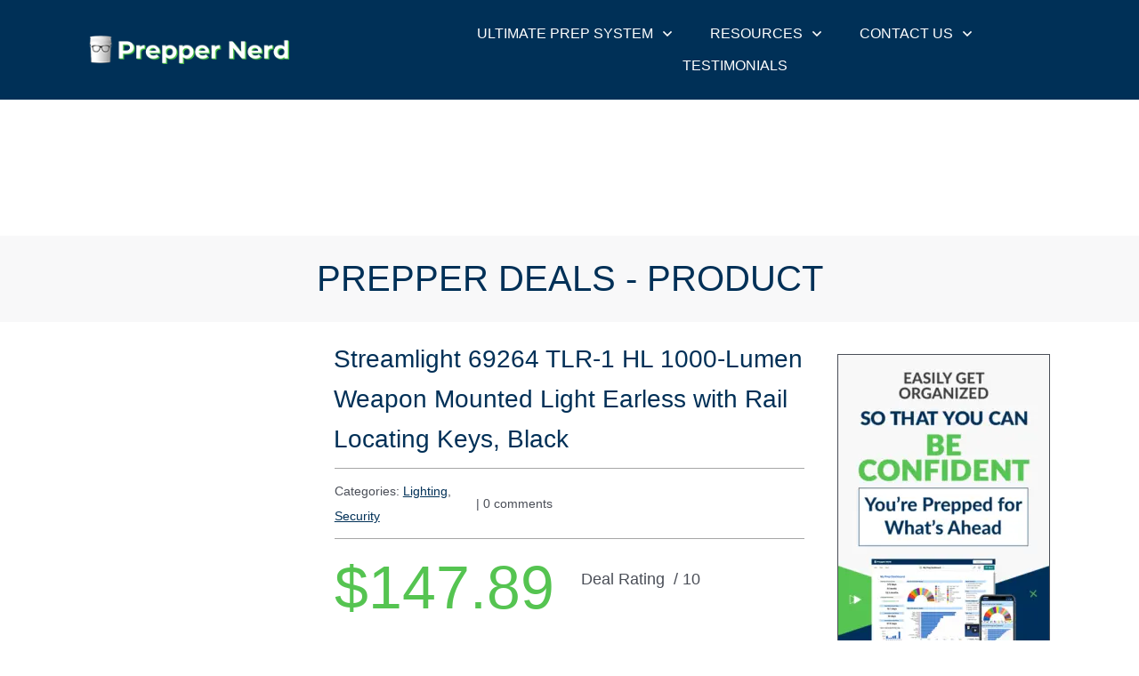

--- FILE ---
content_type: text/html; charset=UTF-8
request_url: https://prepper-nerd.com/product/streamlight-69264-tlr-1-hl-1000-lumen-weapon-mounted-light-earless-with-rail-locating-keys-black/
body_size: 34024
content:
<!doctype html>
<html lang="en-US" >
	<head>
		<link rel="profile" href="https://gmpg.org/xfn/11">
		<meta charset="UTF-8">
		<meta name="viewport" content="width=device-width, initial-scale=1">

		<script type="text/template" id="freeze-table-template">
  <div class="frzTbl antiscroll-wrap frzTbl--scrolled-to-left-edge">
    <div class="frzTbl-scroll-overlay antiscroll-inner">
        <div class="frzTbl-scroll-overlay__inner"></div>
    </div>
    <div class="frzTbl-content-wrapper">

        <!-- sticky outer heading -->
        <div class="frzTbl-fixed-heading-wrapper-outer">          
          <div class="frzTbl-fixed-heading-wrapper">
            <div class="frzTbl-fixed-heading-wrapper__inner">
              {{heading}}
            </div>    
          </div>
        </div>

        <!-- column shadows -->
        <div class="frzTbl-frozen-columns-wrapper">
          <!-- left -->
          <div class="frzTbl-frozen-columns-wrapper__columns frzTbl-frozen-columns-wrapper__columns--left {{hide-left-column}}"></div>
          <!-- right -->            
          <div class="frzTbl-frozen-columns-wrapper__columns frzTbl-frozen-columns-wrapper__columns--right {{hide-right-column}}"></div>
        </div>

        <!-- table -->
        <div class="frzTbl-table-wrapper">
          <div class="frzTbl-table-wrapper__inner">
            <div class="frzTbl-table-placeholder"></div>
          </div>
        </div>

    </div>
  </div>
</script><script type="text/template" id="tmpl-wcpt-product-form-loading-modal">
  <div class="wcpt-modal wcpt-product-form-loading-modal" data-wcpt-product-id="{{{ data.product_id }}}">
    <div class="wcpt-modal-content">
      <div class="wcpt-close-modal">
        <!-- close 'x' icon svg -->
        <span class="wcpt-icon wcpt-icon-x wcpt-close-modal-icon">
          <svg xmlns="http://www.w3.org/2000/svg" width="24" height="24" viewBox="0 0 24 24" fill="none" stroke="currentColor" stroke-width="2" stroke-linecap="round" stroke-linejoin="round" class="feather feather-x"><line x1="18" y1="6" x2="6" y2="18"></line><line x1="6" y1="6" x2="18" y2="18"></line>
          </svg>
        </span>
      </div>
      <span class="wcpt-product-form-loading-text">
        <i class="wcpt-ajax-badge">
          <!-- ajax loading icon svg -->
          <svg xmlns="http://www.w3.org/2000/svg" width="24" height="24" viewBox="0 0 24 24" fill="none" stroke="currentColor" stroke-width="2" stroke-linecap="round" stroke-linejoin="round" class="feather feather-loader" color="#384047">
            <line x1="12" y1="2" x2="12" y2="6"></line><line x1="12" y1="18" x2="12" y2="22"></line><line x1="4.93" y1="4.93" x2="7.76" y2="7.76"></line><line x1="16.24" y1="16.24" x2="19.07" y2="19.07"></line><line x1="2" y1="12" x2="6" y2="12"></line><line x1="18" y1="12" x2="22" y2="12"></line><line x1="4.93" y1="19.07" x2="7.76" y2="16.24"></line><line x1="16.24" y1="7.76" x2="19.07" y2="4.93"></line>
          </svg>
        </i>

        Loading&hellip;      </span>
    </div>
  </div>
</script>
<script type="text/template" id="tmpl-wcpt-cart-checkbox-trigger">
	<div 
		class="wcpt-cart-checkbox-trigger"
		data-wcpt-redirect-url=""
	>
		<style media="screen">
	@media(min-width:1200px){
		.wcpt-cart-checkbox-trigger {
			display: inline-block;
					}
	}
	@media(max-width:1100px){
		.wcpt-cart-checkbox-trigger {
			display: inline-block;
		}
	}

	.wcpt-cart-checkbox-trigger {
		background-color : #4CAF50; border-color : rgba(0, 0, 0, .1); color : rgba(255, 255, 255); 	}

</style>
		<span class="wcpt-icon wcpt-icon-shopping-bag wcpt-cart-checkbox-trigger__shopping-icon "   ><svg xmlns="http://www.w3.org/2000/svg" width="24" height="24" viewBox="0 0 24 24" fill="none" stroke="currentColor" stroke-width="2" stroke-linecap="round" stroke-linejoin="round" class="feather feather-shopping-bag"><path d="M6 2L3 6v14a2 2 0 0 0 2 2h14a2 2 0 0 0 2-2V6l-3-4z"></path><line x1="3" y1="6" x2="21" y2="6"></line><path d="M16 10a4 4 0 0 1-8 0"></path></svg></span>		<span class="wcpt-cart-checkbox-trigger__text">Add selected (<span class="wcpt-total-selected"></span>) to cart</span>
		<span class="wcpt-cart-checkbox-trigger__close">✕</span>
	</div>
</script><meta name='robots' content='index, follow, max-image-preview:large, max-snippet:-1, max-video-preview:-1' />

	<!-- This site is optimized with the Yoast SEO plugin v26.8 - https://yoast.com/product/yoast-seo-wordpress/ -->
	<title>Streamlight 69264 TLR-1 HL 1000-Lumen Weapon Mounted Light Earless with Rail Locating Keys, Black - Prepper Nerd</title>
	<link rel="canonical" href="https://prepper-nerd.com/product/streamlight-69264-tlr-1-hl-1000-lumen-weapon-mounted-light-earless-with-rail-locating-keys-black/" />
	<meta property="og:locale" content="en_US" />
	<meta property="og:type" content="article" />
	<meta property="og:title" content="Streamlight 69264 TLR-1 HL 1000-Lumen Weapon Mounted Light Earless with Rail Locating Keys, Black - Prepper Nerd" />
	<meta property="og:url" content="https://prepper-nerd.com/product/streamlight-69264-tlr-1-hl-1000-lumen-weapon-mounted-light-earless-with-rail-locating-keys-black/" />
	<meta property="og:site_name" content="Prepper Nerd" />
	<meta property="article:publisher" content="https://www.facebook.com/PrepperNerd" />
	<meta property="article:modified_time" content="2024-04-06T01:18:23+00:00" />
	<meta property="og:image" content="https://ir-na.amazon-adsystem.com/e/ir?t=preppernerd-20&amp;language=en_US&amp;l=li3&amp;o=1&amp;a=B01BG1KXBM" />
	<meta name="twitter:card" content="summary_large_image" />
	<script type="application/ld+json" class="yoast-schema-graph">{"@context":"https://schema.org","@graph":[{"@type":"WebPage","@id":"https://prepper-nerd.com/product/streamlight-69264-tlr-1-hl-1000-lumen-weapon-mounted-light-earless-with-rail-locating-keys-black/","url":"https://prepper-nerd.com/product/streamlight-69264-tlr-1-hl-1000-lumen-weapon-mounted-light-earless-with-rail-locating-keys-black/","name":"Streamlight 69264 TLR-1 HL 1000-Lumen Weapon Mounted Light Earless with Rail Locating Keys, Black - Prepper Nerd","isPartOf":{"@id":"https://prepper-nerd.com/#website"},"primaryImageOfPage":{"@id":"https://prepper-nerd.com/product/streamlight-69264-tlr-1-hl-1000-lumen-weapon-mounted-light-earless-with-rail-locating-keys-black/#primaryimage"},"image":{"@id":"https://prepper-nerd.com/product/streamlight-69264-tlr-1-hl-1000-lumen-weapon-mounted-light-earless-with-rail-locating-keys-black/#primaryimage"},"thumbnailUrl":"https://ir-na.amazon-adsystem.com/e/ir?t=preppernerd-20&amp;language=en_US&amp;l=li3&amp;o=1&amp;a=B01BG1KXBM","datePublished":"2024-01-13T06:05:34+00:00","dateModified":"2024-04-06T01:18:23+00:00","breadcrumb":{"@id":"https://prepper-nerd.com/product/streamlight-69264-tlr-1-hl-1000-lumen-weapon-mounted-light-earless-with-rail-locating-keys-black/#breadcrumb"},"inLanguage":"en-US","potentialAction":[{"@type":"ReadAction","target":["https://prepper-nerd.com/product/streamlight-69264-tlr-1-hl-1000-lumen-weapon-mounted-light-earless-with-rail-locating-keys-black/"]}]},{"@type":"ImageObject","inLanguage":"en-US","@id":"https://prepper-nerd.com/product/streamlight-69264-tlr-1-hl-1000-lumen-weapon-mounted-light-earless-with-rail-locating-keys-black/#primaryimage","url":"https://ir-na.amazon-adsystem.com/e/ir?t=preppernerd-20&amp;language=en_US&amp;l=li3&amp;o=1&amp;a=B01BG1KXBM","contentUrl":"https://ir-na.amazon-adsystem.com/e/ir?t=preppernerd-20&amp;language=en_US&amp;l=li3&amp;o=1&amp;a=B01BG1KXBM"},{"@type":"BreadcrumbList","@id":"https://prepper-nerd.com/product/streamlight-69264-tlr-1-hl-1000-lumen-weapon-mounted-light-earless-with-rail-locating-keys-black/#breadcrumb","itemListElement":[{"@type":"ListItem","position":1,"name":"Home","item":"https://prepper-nerd.com/"},{"@type":"ListItem","position":2,"name":"Shop","item":"https://prepper-nerd.com/shop/"},{"@type":"ListItem","position":3,"name":"Streamlight 69264 TLR-1 HL 1000-Lumen Weapon Mounted Light Earless with Rail Locating Keys, Black"}]},{"@type":"WebSite","@id":"https://prepper-nerd.com/#website","url":"https://prepper-nerd.com/","name":"Prepper Nerd","description":"Prep Inventory System for Everyone","publisher":{"@id":"https://prepper-nerd.com/#organization"},"potentialAction":[{"@type":"SearchAction","target":{"@type":"EntryPoint","urlTemplate":"https://prepper-nerd.com/?s={search_term_string}"},"query-input":{"@type":"PropertyValueSpecification","valueRequired":true,"valueName":"search_term_string"}}],"inLanguage":"en-US"},{"@type":"Organization","@id":"https://prepper-nerd.com/#organization","name":"Prepper Nerd","url":"https://prepper-nerd.com/","logo":{"@type":"ImageObject","inLanguage":"en-US","@id":"https://prepper-nerd.com/#/schema/logo/image/","url":"https://prepper-nerd.com/wp-content/uploads/2021/01/Logo-240x30-1.png","contentUrl":"https://prepper-nerd.com/wp-content/uploads/2021/01/Logo-240x30-1.png","width":240,"height":30,"caption":"Prepper Nerd"},"image":{"@id":"https://prepper-nerd.com/#/schema/logo/image/"},"sameAs":["https://www.facebook.com/PrepperNerd","https://www.youtube.com/c/PrepperNerd/"]}]}</script>
	<!-- / Yoast SEO plugin. -->


<script type='application/javascript'  id='pys-version-script'>console.log('PixelYourSite Free version 11.2.0');</script>
<link rel='dns-prefetch' href='//www.google.com' />
<link rel='dns-prefetch' href='//accounts.google.com' />
<link rel='dns-prefetch' href='//apis.google.com' />
<link rel='dns-prefetch' href='//maxcdn.bootstrapcdn.com' />
<link rel='dns-prefetch' href='//fonts.googleapis.com' />
<link rel='dns-prefetch' href='//fonts.gstatic.com' />
<link rel='dns-prefetch' href='//ajax.googleapis.com' />
<link rel='dns-prefetch' href='//google-analytics.com' />
<link rel='dns-prefetch' href='//www.google-analytics.com' />
<link rel='dns-prefetch' href='//ssl.google-analytics.com' />
<link rel='dns-prefetch' href='//youtube.com' />
<link rel='dns-prefetch' href='//s.gravatar.com' />
<link rel='dns-prefetch' href='//b2681368.smushcdn.com' />
<link rel='dns-prefetch' href='//hb.wpmucdn.com' />
<link href='//cdn.google.com' rel='preconnect' />
<link href='//fonts.gstatic.com' rel='preconnect' />
<link href='//cdn.aliyuncs.com' rel='preconnect' />
<link href='//apis.google.com' rel='preconnect' />
<link href='//hb.wpmucdn.com' rel='preconnect' />
<link rel="alternate" type="application/rss+xml" title="Prepper Nerd &raquo; Feed" href="https://prepper-nerd.com/feed/" />
<link rel="alternate" type="application/rss+xml" title="Prepper Nerd &raquo; Comments Feed" href="https://prepper-nerd.com/comments/feed/" />
<link rel="alternate" type="application/rss+xml" title="Prepper Nerd &raquo; Streamlight 69264 TLR-1 HL 1000-Lumen Weapon Mounted Light Earless with Rail Locating Keys, Black Comments Feed" href="https://prepper-nerd.com/product/streamlight-69264-tlr-1-hl-1000-lumen-weapon-mounted-light-earless-with-rail-locating-keys-black/feed/" />
<link rel="alternate" title="oEmbed (JSON)" type="application/json+oembed" href="https://prepper-nerd.com/wp-json/oembed/1.0/embed?url=https%3A%2F%2Fprepper-nerd.com%2Fproduct%2Fstreamlight-69264-tlr-1-hl-1000-lumen-weapon-mounted-light-earless-with-rail-locating-keys-black%2F" />
<link rel="alternate" title="oEmbed (XML)" type="text/xml+oembed" href="https://prepper-nerd.com/wp-json/oembed/1.0/embed?url=https%3A%2F%2Fprepper-nerd.com%2Fproduct%2Fstreamlight-69264-tlr-1-hl-1000-lumen-weapon-mounted-light-earless-with-rail-locating-keys-black%2F&#038;format=xml" />
		<style>
			.lazyload,
			.lazyloading {
				max-width: 100%;
			}
		</style>
		<link rel='stylesheet' id='thrive-template-css' href='//prepper-nerd.com/wp-content/uploads/thrive/theme-template-1723487767.css?ver=10.8.6.1' type='text/css' media='all' />
<style id='wp-img-auto-sizes-contain-inline-css' type='text/css'>
img:is([sizes=auto i],[sizes^="auto," i]){contain-intrinsic-size:3000px 1500px}
/*# sourceURL=wp-img-auto-sizes-contain-inline-css */
</style>
<link rel='stylesheet' id='wphb-1-css' href='https://hb.wpmucdn.com/prepper-nerd.com/f6c3d02b-7592-4603-b8ab-eccdbe473ed3.css' type='text/css' media='' />
<link rel='stylesheet' id='wp-block-library-css' href='https://hb.wpmucdn.com/prepper-nerd.com/d26e0128-75d5-4793-9ced-b2d5d2a02e81.css' type='text/css' media='all' />
<link rel='stylesheet' id='wc-blocks-style-css' href='https://hb.wpmucdn.com/prepper-nerd.com/5e90db3d-de37-47fe-9438-31bb2bee18c4.css' type='text/css' media='all' />
<style id='global-styles-inline-css' type='text/css'>
:root{--wp--preset--aspect-ratio--square: 1;--wp--preset--aspect-ratio--4-3: 4/3;--wp--preset--aspect-ratio--3-4: 3/4;--wp--preset--aspect-ratio--3-2: 3/2;--wp--preset--aspect-ratio--2-3: 2/3;--wp--preset--aspect-ratio--16-9: 16/9;--wp--preset--aspect-ratio--9-16: 9/16;--wp--preset--color--black: #000000;--wp--preset--color--cyan-bluish-gray: #abb8c3;--wp--preset--color--white: #ffffff;--wp--preset--color--pale-pink: #f78da7;--wp--preset--color--vivid-red: #cf2e2e;--wp--preset--color--luminous-vivid-orange: #ff6900;--wp--preset--color--luminous-vivid-amber: #fcb900;--wp--preset--color--light-green-cyan: #7bdcb5;--wp--preset--color--vivid-green-cyan: #00d084;--wp--preset--color--pale-cyan-blue: #8ed1fc;--wp--preset--color--vivid-cyan-blue: #0693e3;--wp--preset--color--vivid-purple: #9b51e0;--wp--preset--gradient--vivid-cyan-blue-to-vivid-purple: linear-gradient(135deg,rgb(6,147,227) 0%,rgb(155,81,224) 100%);--wp--preset--gradient--light-green-cyan-to-vivid-green-cyan: linear-gradient(135deg,rgb(122,220,180) 0%,rgb(0,208,130) 100%);--wp--preset--gradient--luminous-vivid-amber-to-luminous-vivid-orange: linear-gradient(135deg,rgb(252,185,0) 0%,rgb(255,105,0) 100%);--wp--preset--gradient--luminous-vivid-orange-to-vivid-red: linear-gradient(135deg,rgb(255,105,0) 0%,rgb(207,46,46) 100%);--wp--preset--gradient--very-light-gray-to-cyan-bluish-gray: linear-gradient(135deg,rgb(238,238,238) 0%,rgb(169,184,195) 100%);--wp--preset--gradient--cool-to-warm-spectrum: linear-gradient(135deg,rgb(74,234,220) 0%,rgb(151,120,209) 20%,rgb(207,42,186) 40%,rgb(238,44,130) 60%,rgb(251,105,98) 80%,rgb(254,248,76) 100%);--wp--preset--gradient--blush-light-purple: linear-gradient(135deg,rgb(255,206,236) 0%,rgb(152,150,240) 100%);--wp--preset--gradient--blush-bordeaux: linear-gradient(135deg,rgb(254,205,165) 0%,rgb(254,45,45) 50%,rgb(107,0,62) 100%);--wp--preset--gradient--luminous-dusk: linear-gradient(135deg,rgb(255,203,112) 0%,rgb(199,81,192) 50%,rgb(65,88,208) 100%);--wp--preset--gradient--pale-ocean: linear-gradient(135deg,rgb(255,245,203) 0%,rgb(182,227,212) 50%,rgb(51,167,181) 100%);--wp--preset--gradient--electric-grass: linear-gradient(135deg,rgb(202,248,128) 0%,rgb(113,206,126) 100%);--wp--preset--gradient--midnight: linear-gradient(135deg,rgb(2,3,129) 0%,rgb(40,116,252) 100%);--wp--preset--font-size--small: 13px;--wp--preset--font-size--medium: 20px;--wp--preset--font-size--large: 36px;--wp--preset--font-size--x-large: 42px;--wp--preset--spacing--20: 0.44rem;--wp--preset--spacing--30: 0.67rem;--wp--preset--spacing--40: 1rem;--wp--preset--spacing--50: 1.5rem;--wp--preset--spacing--60: 2.25rem;--wp--preset--spacing--70: 3.38rem;--wp--preset--spacing--80: 5.06rem;--wp--preset--shadow--natural: 6px 6px 9px rgba(0, 0, 0, 0.2);--wp--preset--shadow--deep: 12px 12px 50px rgba(0, 0, 0, 0.4);--wp--preset--shadow--sharp: 6px 6px 0px rgba(0, 0, 0, 0.2);--wp--preset--shadow--outlined: 6px 6px 0px -3px rgb(255, 255, 255), 6px 6px rgb(0, 0, 0);--wp--preset--shadow--crisp: 6px 6px 0px rgb(0, 0, 0);}:where(.is-layout-flex){gap: 0.5em;}:where(.is-layout-grid){gap: 0.5em;}body .is-layout-flex{display: flex;}.is-layout-flex{flex-wrap: wrap;align-items: center;}.is-layout-flex > :is(*, div){margin: 0;}body .is-layout-grid{display: grid;}.is-layout-grid > :is(*, div){margin: 0;}:where(.wp-block-columns.is-layout-flex){gap: 2em;}:where(.wp-block-columns.is-layout-grid){gap: 2em;}:where(.wp-block-post-template.is-layout-flex){gap: 1.25em;}:where(.wp-block-post-template.is-layout-grid){gap: 1.25em;}.has-black-color{color: var(--wp--preset--color--black) !important;}.has-cyan-bluish-gray-color{color: var(--wp--preset--color--cyan-bluish-gray) !important;}.has-white-color{color: var(--wp--preset--color--white) !important;}.has-pale-pink-color{color: var(--wp--preset--color--pale-pink) !important;}.has-vivid-red-color{color: var(--wp--preset--color--vivid-red) !important;}.has-luminous-vivid-orange-color{color: var(--wp--preset--color--luminous-vivid-orange) !important;}.has-luminous-vivid-amber-color{color: var(--wp--preset--color--luminous-vivid-amber) !important;}.has-light-green-cyan-color{color: var(--wp--preset--color--light-green-cyan) !important;}.has-vivid-green-cyan-color{color: var(--wp--preset--color--vivid-green-cyan) !important;}.has-pale-cyan-blue-color{color: var(--wp--preset--color--pale-cyan-blue) !important;}.has-vivid-cyan-blue-color{color: var(--wp--preset--color--vivid-cyan-blue) !important;}.has-vivid-purple-color{color: var(--wp--preset--color--vivid-purple) !important;}.has-black-background-color{background-color: var(--wp--preset--color--black) !important;}.has-cyan-bluish-gray-background-color{background-color: var(--wp--preset--color--cyan-bluish-gray) !important;}.has-white-background-color{background-color: var(--wp--preset--color--white) !important;}.has-pale-pink-background-color{background-color: var(--wp--preset--color--pale-pink) !important;}.has-vivid-red-background-color{background-color: var(--wp--preset--color--vivid-red) !important;}.has-luminous-vivid-orange-background-color{background-color: var(--wp--preset--color--luminous-vivid-orange) !important;}.has-luminous-vivid-amber-background-color{background-color: var(--wp--preset--color--luminous-vivid-amber) !important;}.has-light-green-cyan-background-color{background-color: var(--wp--preset--color--light-green-cyan) !important;}.has-vivid-green-cyan-background-color{background-color: var(--wp--preset--color--vivid-green-cyan) !important;}.has-pale-cyan-blue-background-color{background-color: var(--wp--preset--color--pale-cyan-blue) !important;}.has-vivid-cyan-blue-background-color{background-color: var(--wp--preset--color--vivid-cyan-blue) !important;}.has-vivid-purple-background-color{background-color: var(--wp--preset--color--vivid-purple) !important;}.has-black-border-color{border-color: var(--wp--preset--color--black) !important;}.has-cyan-bluish-gray-border-color{border-color: var(--wp--preset--color--cyan-bluish-gray) !important;}.has-white-border-color{border-color: var(--wp--preset--color--white) !important;}.has-pale-pink-border-color{border-color: var(--wp--preset--color--pale-pink) !important;}.has-vivid-red-border-color{border-color: var(--wp--preset--color--vivid-red) !important;}.has-luminous-vivid-orange-border-color{border-color: var(--wp--preset--color--luminous-vivid-orange) !important;}.has-luminous-vivid-amber-border-color{border-color: var(--wp--preset--color--luminous-vivid-amber) !important;}.has-light-green-cyan-border-color{border-color: var(--wp--preset--color--light-green-cyan) !important;}.has-vivid-green-cyan-border-color{border-color: var(--wp--preset--color--vivid-green-cyan) !important;}.has-pale-cyan-blue-border-color{border-color: var(--wp--preset--color--pale-cyan-blue) !important;}.has-vivid-cyan-blue-border-color{border-color: var(--wp--preset--color--vivid-cyan-blue) !important;}.has-vivid-purple-border-color{border-color: var(--wp--preset--color--vivid-purple) !important;}.has-vivid-cyan-blue-to-vivid-purple-gradient-background{background: var(--wp--preset--gradient--vivid-cyan-blue-to-vivid-purple) !important;}.has-light-green-cyan-to-vivid-green-cyan-gradient-background{background: var(--wp--preset--gradient--light-green-cyan-to-vivid-green-cyan) !important;}.has-luminous-vivid-amber-to-luminous-vivid-orange-gradient-background{background: var(--wp--preset--gradient--luminous-vivid-amber-to-luminous-vivid-orange) !important;}.has-luminous-vivid-orange-to-vivid-red-gradient-background{background: var(--wp--preset--gradient--luminous-vivid-orange-to-vivid-red) !important;}.has-very-light-gray-to-cyan-bluish-gray-gradient-background{background: var(--wp--preset--gradient--very-light-gray-to-cyan-bluish-gray) !important;}.has-cool-to-warm-spectrum-gradient-background{background: var(--wp--preset--gradient--cool-to-warm-spectrum) !important;}.has-blush-light-purple-gradient-background{background: var(--wp--preset--gradient--blush-light-purple) !important;}.has-blush-bordeaux-gradient-background{background: var(--wp--preset--gradient--blush-bordeaux) !important;}.has-luminous-dusk-gradient-background{background: var(--wp--preset--gradient--luminous-dusk) !important;}.has-pale-ocean-gradient-background{background: var(--wp--preset--gradient--pale-ocean) !important;}.has-electric-grass-gradient-background{background: var(--wp--preset--gradient--electric-grass) !important;}.has-midnight-gradient-background{background: var(--wp--preset--gradient--midnight) !important;}.has-small-font-size{font-size: var(--wp--preset--font-size--small) !important;}.has-medium-font-size{font-size: var(--wp--preset--font-size--medium) !important;}.has-large-font-size{font-size: var(--wp--preset--font-size--large) !important;}.has-x-large-font-size{font-size: var(--wp--preset--font-size--x-large) !important;}
/*# sourceURL=global-styles-inline-css */
</style>

<style id='classic-theme-styles-inline-css' type='text/css'>
/*! This file is auto-generated */
.wp-block-button__link{color:#fff;background-color:#32373c;border-radius:9999px;box-shadow:none;text-decoration:none;padding:calc(.667em + 2px) calc(1.333em + 2px);font-size:1.125em}.wp-block-file__button{background:#32373c;color:#fff;text-decoration:none}
/*# sourceURL=/wp-includes/css/classic-themes.min.css */
</style>
<link rel='stylesheet' id='wp-components-css' href='https://hb.wpmucdn.com/prepper-nerd.com/00e372f7-3d3c-4917-9e4c-43266755419a.css' type='text/css' media='all' />
<link rel='stylesheet' id='wp-preferences-css' href='https://hb.wpmucdn.com/prepper-nerd.com/bd7fa14c-69e4-4e8d-b10a-e4adf6fe4b0f.css' type='text/css' media='all' />
<link rel='stylesheet' id='wphb-2-css' href='https://hb.wpmucdn.com/prepper-nerd.com/db1d280c-3ea3-481f-9647-7c6c9d3ea4de.css' type='text/css' media='all' />
<link rel='stylesheet' id='block-robo-gallery-style-css-css' href='https://prepper-nerd.com/wp-content/plugins/robo-gallery/includes/extensions/block/dist/blocks.style.build.css?ver=3.2.18' type='text/css' media='all' />
<link rel='stylesheet' id='wphb-3-css' href='https://hb.wpmucdn.com/prepper-nerd.com/f3da8e32-a95e-4e36-87c3-a808cafbad1c.css' type='text/css' media='all' />
<link rel='stylesheet' id='tve_style_family_tve_flt-css' href='https://prepper-nerd.com/wp-content/plugins/thrive-visual-editor/editor/css/thrive_flat.css?ver=10.8.6.1' type='text/css' media='all' />
<link rel='stylesheet' id='wphb-4-css' href='https://hb.wpmucdn.com/prepper-nerd.com/61271985-c66e-4204-b871-9d6b68565d82.css' type='text/css' media='all' />
<style id='wphb-4-inline-css' type='text/css'>

    .mejs-button>button {
      background: transparent url(https://prepper-nerd.com/wp-includes/js/mediaelement/mejs-controls.svg) !important;
    }
    .mejs-mute>button {
      background-position: -60px 0 !important;
    }    
    .mejs-unmute>button {
      background-position: -40px 0 !important;
    }    
    .mejs-pause>button {
      background-position: -20px 0 !important;
    }    
  
/*# sourceURL=wphb-4-inline-css */
</style>
<link rel='stylesheet' id='wphb-5-css' href='https://hb.wpmucdn.com/prepper-nerd.com/88748b6f-dda3-4dc9-81bf-1ec0acf6801e.css' type='text/css' media='all' />
<link rel='stylesheet' id='woocommerce-layout-css' href='https://hb.wpmucdn.com/prepper-nerd.com/c3e2eccd-0705-4cb7-a573-6bbd2fec03a1.css' type='text/css' media='all' />
<link rel='stylesheet' id='woocommerce-smallscreen-css' href='https://hb.wpmucdn.com/prepper-nerd.com/42b9b440-29c0-4a51-950d-85b45333e333.css' type='text/css' media='only screen and (max-width: 768px)' />
<link rel='stylesheet' id='woocommerce-general-css' href='https://hb.wpmucdn.com/prepper-nerd.com/b8365bd3-fc5a-42bc-8dee-dc8fd33aa2e9.css' type='text/css' media='all' />
<style id='woocommerce-inline-inline-css' type='text/css'>
.woocommerce form .form-row .required { visibility: visible; }
/*# sourceURL=woocommerce-inline-inline-css */
</style>
<link rel='stylesheet' id='wphb-6-css' href='https://hb.wpmucdn.com/prepper-nerd.com/60328710-e516-41d0-a2ce-80137d5aaaea.css' type='text/css' media='all' />
<link rel='stylesheet' id='tcm-front-styles-css-css' href='https://hb.wpmucdn.com/prepper-nerd.com/d5e80d1c-7869-4268-abc7-5d840ba3c642.css' type='text/css' media='all' />
<link rel='stylesheet' id='dashicons-css' href='https://hb.wpmucdn.com/prepper-nerd.com/a720eec9-a05d-48ba-894a-1cba829471b5.css' type='text/css' media='all' />
<link rel='stylesheet' id='wp-auth-check-css' href='https://hb.wpmucdn.com/prepper-nerd.com/a0fb0240-bd01-4dc7-98bc-fd35f4c7e11f.css' type='text/css' media='all' />
<link rel='stylesheet' id='font-awesome-css' href='//maxcdn.bootstrapcdn.com/font-awesome/4.6.3/css/font-awesome.min.css?ver=6.9' type='text/css' media='all' />
<script type="text/template" id="tmpl-variation-template">
	<div class="woocommerce-variation-description">{{{ data.variation.variation_description }}}</div>
	<div class="woocommerce-variation-price">{{{ data.variation.price_html }}}</div>
	<div class="woocommerce-variation-availability">{{{ data.variation.availability_html }}}</div>
</script>
<script type="text/template" id="tmpl-unavailable-variation-template">
	<p role="alert">Sorry, this product is unavailable. Please choose a different combination.</p>
</script>
  <script>
    if( typeof wcpt_persist_params === 'undefined' ){
      var wcpt_persist_params = [];
    }
    wcpt_persist_params.push('hide_form');
  </script>
    <script>
    if( typeof wcpt_persist_params === 'undefined' ){
      var wcpt_persist_params = [];
    }
    wcpt_persist_params.push('post_type', 's', 'term', 'taxonomy');    
  </script>
    <script>
    if( typeof wcpt_persist_params === 'undefined' ){
      var wcpt_persist_params = [];
    }
    wcpt_persist_params = wcpt_persist_params.concat(["min_price","max_price","rating_filter","filter_amazon-image","filter_fulfilled-by","filter_recommended-by","filter_recommended-reason"]);
  </script>
    <script>
    if( typeof wcpt_persist_params === 'undefined' ){
      var wcpt_persist_params = [];
    }
    wcpt_persist_params.push('lang');
  </script>
    <script>
    if( typeof wcpt_persist_params === 'undefined' ){
      var wcpt_persist_params = [];
    }
    wcpt_persist_params.push('search_id');
  </script>
  <script type="text/javascript" id="jquery-core-js-extra">
/* <![CDATA[ */
var pysFacebookRest = {"restApiUrl":"https://prepper-nerd.com/wp-json/pys-facebook/v1/event","debug":""};
//# sourceURL=jquery-core-js-extra
/* ]]> */
</script>
<script type="text/javascript" src="https://hb.wpmucdn.com/prepper-nerd.com/4a84673b-026b-42f8-b03b-828fa2b4b6fe.js" id="jquery-core-js"></script>
<script type="text/javascript" src="https://hb.wpmucdn.com/prepper-nerd.com/c89f3813-a966-4f62-9009-2157c36fd328.js" id="jquery-migrate-js"></script>
<script type="text/javascript" src="https://prepper-nerd.com/wp-content/uploads/hummingbird-assets/00ddba88f95b0c5c37cb688d62a806ac.js" id="vjsjs-js"></script>
<script type="text/javascript" id="wphb-7-js-extra">
/* <![CDATA[ */
var recordMicScript = {"s3mvJSDirURL":"https://prepper-nerd.com/wp-content/plugins/S3MediaVaultPro/includes/javascript/","s3mvRootURL":"https://prepper-nerd.com/wp-content/plugins/S3MediaVaultPro","vrRecordingsDir":"/var/web/site/public_html/recordings"};
//# sourceURL=wphb-7-js-extra
/* ]]> */
</script>
<script type="text/javascript" src="https://hb.wpmucdn.com/prepper-nerd.com/5753da69-6161-411d-8953-0c17139ae742.js" id="wphb-7-js"></script>
<script type="text/javascript" src="https://prepper-nerd.com/wp-content/plugins/S3MediaVaultPro/includes/javascript/recordmic.js?v=1.0" id="recordmicrec-js"></script>
<script type="text/javascript" src="https://prepper-nerd.com/wp-includes/js/jquery/ui/core.min.js?ver=1.13.3" id="jquery-ui-core-js"></script>
<script type="text/javascript" src="https://hb.wpmucdn.com/prepper-nerd.com/0b33c0e3-1190-40a2-9c7b-f3f741bed2f5.js" id="wphb-8-js"></script>
<script type="text/javascript" id="wphb-8-js-after">
/* <![CDATA[ */
wp.i18n.setLocaleData( { 'text direction\u0004ltr': [ 'ltr' ] } );
//# sourceURL=wphb-8-js-after
/* ]]> */
</script>
<script type="text/javascript" src="https://prepper-nerd.com/wp-includes/js/dist/a11y.min.js?ver=cb460b4676c94bd228ed" id="wp-a11y-js"></script>
<script type="text/javascript" src="https://hb.wpmucdn.com/prepper-nerd.com/744a77ba-12e3-4963-b9da-0dfe6355539a.js" id="wphb-9-js"></script>
<script type="text/javascript" id="tve_frontend-js-extra">
/* <![CDATA[ */
var tve_frontend_options = {"ajaxurl":"https://prepper-nerd.com/wp-admin/admin-ajax.php","is_editor_page":"","page_events":"","is_single":"1","social_fb_app_id":"","dash_url":"https://prepper-nerd.com/wp-content/themes/thrive-theme/thrive-dashboard","queried_object":{"ID":29017,"post_author":"2"},"query_vars":{"page":"","product":"streamlight-69264-tlr-1-hl-1000-lumen-weapon-mounted-light-earless-with-rail-locating-keys-black","post_type":"product","name":"streamlight-69264-tlr-1-hl-1000-lumen-weapon-mounted-light-earless-with-rail-locating-keys-black","certificate_u":""},"$_POST":[],"translations":{"Copy":"Copy","empty_username":"ERROR: The username field is empty.","empty_password":"ERROR: The password field is empty.","empty_login":"ERROR: Enter a username or email address.","min_chars":"At least %s characters are needed","no_headings":"No headings found","registration_err":{"required_field":"\u003Cstrong\u003EError\u003C/strong\u003E: This field is required","required_email":"\u003Cstrong\u003EError\u003C/strong\u003E: Please type your email address","invalid_email":"\u003Cstrong\u003EError\u003C/strong\u003E: The email address isn&#8217;t correct","passwordmismatch":"\u003Cstrong\u003EError\u003C/strong\u003E: Password mismatch"}},"routes":{"posts":"https://prepper-nerd.com/wp-json/tcb/v1/posts","video_reporting":"https://prepper-nerd.com/wp-json/tcb/v1/video-reporting","courses":"https://prepper-nerd.com/wp-json/tva/v1/course_list_element","certificate_search":"https://prepper-nerd.com/wp-json/tva/v1/certificate/search","assessments":"https://prepper-nerd.com/wp-json/tva/v1/user/assessment","testimonials":"https://prepper-nerd.com/wp-json/tcb/v1/testimonials"},"nonce":"c1fa747813","allow_video_src":"","google_client_id":null,"google_api_key":null,"facebook_app_id":null,"lead_generation_custom_tag_apis":["activecampaign","aweber","convertkit","drip","klicktipp","mailchimp","sendlane","zapier"],"post_request_data":[],"user_profile_nonce":"fd4adfbfdd","ip":"18.190.158.225","current_user":[],"post_id":"29017","post_title":"Streamlight 69264 TLR-1 HL 1000-Lumen Weapon Mounted Light Earless with Rail Locating Keys, Black","post_type":"product","post_url":"https://prepper-nerd.com/product/streamlight-69264-tlr-1-hl-1000-lumen-weapon-mounted-light-earless-with-rail-locating-keys-black/","is_lp":"","woo_rest_routes":{"shop":"https://prepper-nerd.com/wp-json/tcb/v1/woo/render_shop","product_categories":"https://prepper-nerd.com/wp-json/tcb/v1/woo/render_product_categories","product_variations":"https://prepper-nerd.com/wp-json/tcb/v1/woo/variations"},"conditional_display":{"is_tooltip_dismissed":false},"woocommerce_related_plugins":{"product_addons":false}};
//# sourceURL=tve_frontend-js-extra
/* ]]> */
</script>
<script type="text/javascript" src="https://prepper-nerd.com/wp-content/plugins/thrive-visual-editor/editor/js/dist/modules/general.min.js?ver=10.8.6.1" id="tve_frontend-js"></script>
<script type="text/javascript" id="wphb-10-js-extra">
/* <![CDATA[ */
var _wpUtilSettings = {"ajax":{"url":"/wp-admin/admin-ajax.php"}};
//# sourceURL=wphb-10-js-extra
/* ]]> */
</script>
<script type="text/javascript" src="https://hb.wpmucdn.com/prepper-nerd.com/3d65dfcb-5078-4a1b-97b6-b3ab3a2fc4a8.js" id="wphb-10-js"></script>
<script type="text/javascript" id="wphb-11-js-extra">
/* <![CDATA[ */
var wc_single_product_params = {"i18n_required_rating_text":"Please select a rating","i18n_rating_options":["1 of 5 stars","2 of 5 stars","3 of 5 stars","4 of 5 stars","5 of 5 stars"],"i18n_product_gallery_trigger_text":"View full-screen image gallery","review_rating_required":"yes","flexslider":{"rtl":false,"animation":"slide","smoothHeight":true,"directionNav":false,"controlNav":"thumbnails","slideshow":false,"animationSpeed":500,"animationLoop":false,"allowOneSlide":false},"zoom_enabled":"1","zoom_options":[],"photoswipe_enabled":"1","photoswipe_options":{"shareEl":false,"closeOnScroll":false,"history":false,"hideAnimationDuration":0,"showAnimationDuration":0},"flexslider_enabled":"1"};;;var woocommerce_params = {"ajax_url":"/wp-admin/admin-ajax.php","wc_ajax_url":"/?wc-ajax=%%endpoint%%","i18n_password_show":"Show password","i18n_password_hide":"Hide password"};;;var wc_cart_fragments_params = {"ajax_url":"/wp-admin/admin-ajax.php","wc_ajax_url":"/?wc-ajax=%%endpoint%%","cart_hash_key":"wc_cart_hash_00277b8b1cf9f58b31a6882547b081bb","fragment_name":"wc_fragments_00277b8b1cf9f58b31a6882547b081bb","request_timeout":"5000"};;;var wc_add_to_cart_variation_params = {"wc_ajax_url":"/?wc-ajax=%%endpoint%%","i18n_no_matching_variations_text":"Sorry, no products matched your selection. Please choose a different combination.","i18n_make_a_selection_text":"Please select some product options before adding this product to your cart.","i18n_unavailable_text":"Sorry, this product is unavailable. Please choose a different combination.","i18n_reset_alert_text":"Your selection has been reset. Please select some product options before adding this product to your cart."};;;var wc_add_to_cart_params = {"ajax_url":"/wp-admin/admin-ajax.php","wc_ajax_url":"/?wc-ajax=%%endpoint%%","i18n_view_cart":"View cart","cart_url":"https://prepper-nerd.com/cart/","is_cart":"","cart_redirect_after_add":"no"};
//# sourceURL=wphb-11-js-extra
/* ]]> */
</script>
<script type="text/javascript" src="https://hb.wpmucdn.com/prepper-nerd.com/d9d236c7-fba4-43a9-aa2e-336679454715.js" id="wphb-11-js" defer="defer" data-wp-strategy="defer"></script>
<script type="text/javascript" id="theme-frontend-js-extra">
/* <![CDATA[ */
var thrive_front_localize = {"comments_form":{"error_defaults":{"email":"Email address invalid","url":"Website address invalid","required":"Required field missing"}},"routes":{"posts":"https://prepper-nerd.com/wp-json/tcb/v1/posts","frontend":"https://prepper-nerd.com/wp-json/ttb/v1/frontend"},"tar_post_url":"?tve=true&action=architect&from_theme=1","is_editor":"","ID":"2578","template_url":"?tve=true&action=architect&from_tar=29017","pagination_url":{"template":"https://prepper-nerd.com/product/streamlight-69264-tlr-1-hl-1000-lumen-weapon-mounted-light-earless-with-rail-locating-keys-black/page/[thrive_page_number]/","base":"https://prepper-nerd.com/product/streamlight-69264-tlr-1-hl-1000-lumen-weapon-mounted-light-earless-with-rail-locating-keys-black/"},"sidebar_visibility":[],"is_singular":"1","is_user_logged_in":""};
//# sourceURL=theme-frontend-js-extra
/* ]]> */
</script>
<script type="text/javascript" src="https://prepper-nerd.com/wp-content/themes/thrive-theme/inc/assets/dist/frontend.min.js?ver=10.8.6.1" id="theme-frontend-js"></script>
<script type="text/javascript" id="wphb-12-js-extra">
/* <![CDATA[ */
var pysOptions = {"staticEvents":{"facebook":{"woo_view_content":[{"delay":0,"type":"static","name":"ViewContent","pixelIds":["807519753470869"],"eventID":"f9e8770d-911b-4ab2-9253-09a0467e80a9","params":{"content_ids":["29017"],"content_type":"product","content_name":"Streamlight 69264 TLR-1 HL 1000-Lumen Weapon Mounted Light Earless with Rail Locating Keys, Black","category_name":"Lighting, Security","value":"147.89","currency":"USD","contents":[{"id":"29017","quantity":1}],"product_price":"147.89","page_title":"Streamlight 69264 TLR-1 HL 1000-Lumen Weapon Mounted Light Earless with Rail Locating Keys, Black","post_type":"product","post_id":29017,"plugin":"PixelYourSite","user_role":"guest","event_url":"prepper-nerd.com/product/streamlight-69264-tlr-1-hl-1000-lumen-weapon-mounted-light-earless-with-rail-locating-keys-black/"},"e_id":"woo_view_content","ids":[],"hasTimeWindow":false,"timeWindow":0,"woo_order":"","edd_order":""}],"init_event":[{"delay":0,"type":"static","ajaxFire":false,"name":"PageView","pixelIds":["807519753470869"],"eventID":"9caf5d61-63de-4581-b9f4-a8459658264e","params":{"page_title":"Streamlight 69264 TLR-1 HL 1000-Lumen Weapon Mounted Light Earless with Rail Locating Keys, Black","post_type":"product","post_id":29017,"plugin":"PixelYourSite","user_role":"guest","event_url":"prepper-nerd.com/product/streamlight-69264-tlr-1-hl-1000-lumen-weapon-mounted-light-earless-with-rail-locating-keys-black/"},"e_id":"init_event","ids":[],"hasTimeWindow":false,"timeWindow":0,"woo_order":"","edd_order":""}]}},"dynamicEvents":{"woo_add_to_cart_on_button_click":{"facebook":{"delay":0,"type":"dyn","name":"AddToCart","pixelIds":["807519753470869"],"eventID":"6df6d6d7-5487-45f0-89c0-b3e00976bfac","params":{"page_title":"Streamlight 69264 TLR-1 HL 1000-Lumen Weapon Mounted Light Earless with Rail Locating Keys, Black","post_type":"product","post_id":29017,"plugin":"PixelYourSite","user_role":"guest","event_url":"prepper-nerd.com/product/streamlight-69264-tlr-1-hl-1000-lumen-weapon-mounted-light-earless-with-rail-locating-keys-black/"},"e_id":"woo_add_to_cart_on_button_click","ids":[],"hasTimeWindow":false,"timeWindow":0,"woo_order":"","edd_order":""}}},"triggerEvents":[],"triggerEventTypes":[],"facebook":{"pixelIds":["807519753470869"],"advancedMatching":[],"advancedMatchingEnabled":true,"removeMetadata":false,"wooVariableAsSimple":false,"serverApiEnabled":true,"wooCRSendFromServer":false,"send_external_id":null,"enabled_medical":false,"do_not_track_medical_param":["event_url","post_title","page_title","landing_page","content_name","categories","category_name","tags"],"meta_ldu":false},"debug":"","siteUrl":"https://prepper-nerd.com","ajaxUrl":"https://prepper-nerd.com/wp-admin/admin-ajax.php","ajax_event":"ea9f711fec","enable_remove_download_url_param":"1","cookie_duration":"7","last_visit_duration":"60","enable_success_send_form":"","ajaxForServerEvent":"1","ajaxForServerStaticEvent":"1","useSendBeacon":"1","send_external_id":"1","external_id_expire":"180","track_cookie_for_subdomains":"1","google_consent_mode":"1","gdpr":{"ajax_enabled":false,"all_disabled_by_api":false,"facebook_disabled_by_api":false,"analytics_disabled_by_api":false,"google_ads_disabled_by_api":false,"pinterest_disabled_by_api":false,"bing_disabled_by_api":false,"reddit_disabled_by_api":false,"externalID_disabled_by_api":false,"facebook_prior_consent_enabled":true,"analytics_prior_consent_enabled":true,"google_ads_prior_consent_enabled":null,"pinterest_prior_consent_enabled":true,"bing_prior_consent_enabled":true,"cookiebot_integration_enabled":false,"cookiebot_facebook_consent_category":"marketing","cookiebot_analytics_consent_category":"statistics","cookiebot_tiktok_consent_category":"marketing","cookiebot_google_ads_consent_category":"marketing","cookiebot_pinterest_consent_category":"marketing","cookiebot_bing_consent_category":"marketing","consent_magic_integration_enabled":false,"real_cookie_banner_integration_enabled":false,"cookie_notice_integration_enabled":false,"cookie_law_info_integration_enabled":false,"analytics_storage":{"enabled":true,"value":"granted","filter":false},"ad_storage":{"enabled":true,"value":"granted","filter":false},"ad_user_data":{"enabled":true,"value":"granted","filter":false},"ad_personalization":{"enabled":true,"value":"granted","filter":false}},"cookie":{"disabled_all_cookie":false,"disabled_start_session_cookie":false,"disabled_advanced_form_data_cookie":false,"disabled_landing_page_cookie":false,"disabled_first_visit_cookie":false,"disabled_trafficsource_cookie":false,"disabled_utmTerms_cookie":false,"disabled_utmId_cookie":false},"tracking_analytics":{"TrafficSource":"direct","TrafficLanding":"undefined","TrafficUtms":[],"TrafficUtmsId":[]},"GATags":{"ga_datalayer_type":"default","ga_datalayer_name":"dataLayerPYS"},"woo":{"enabled":true,"enabled_save_data_to_orders":true,"addToCartOnButtonEnabled":true,"addToCartOnButtonValueEnabled":true,"addToCartOnButtonValueOption":"price","singleProductId":29017,"removeFromCartSelector":"form.woocommerce-cart-form .remove","addToCartCatchMethod":"add_cart_js","is_order_received_page":false,"containOrderId":false},"edd":{"enabled":false},"cache_bypass":"1770139295"};
//# sourceURL=wphb-12-js-extra
/* ]]> */
</script>
<script type="text/javascript" src="https://hb.wpmucdn.com/prepper-nerd.com/6babc633-b647-490a-b8e4-4d3fd5d6a4e4.js" id="wphb-12-js" defer="defer" data-wp-strategy="defer"></script>
<script type="text/javascript" src="https://prepper-nerd.com/wp-includes/js/plupload/moxie.min.js?ver=1.3.5.1" id="moxiejs-js"></script>
<script type="text/javascript" src="https://prepper-nerd.com/wp-content/plugins/thrive-visual-editor/editor/js/dist/modules/post-list.min.js?v=10.8.6.1&amp;ver=10.8.6.1" id="tve_frontend_post-list-js"></script>
<script type="text/javascript" src="https://hb.wpmucdn.com/prepper-nerd.com/451fa748-3f85-49bc-910e-e1c0672b16d9.js" id="selectWoo-js" defer="defer" data-wp-strategy="defer"></script>
<script type="text/javascript" src="https://prepper-nerd.com/wp-content/plugins/thrive-comments/assets/js/libs-frontend.min.js?ver=10.8.6.1" id="libs-frontend-js"></script>
<script type="text/javascript" src="https://hb.wpmucdn.com/prepper-nerd.com/f4c734e2-8515-4966-9df9-e079c3151220.js" id="wphb-13-js" defer="defer" data-wp-strategy="defer"></script>
<link rel="https://api.w.org/" href="https://prepper-nerd.com/wp-json/" /><link rel="alternate" title="JSON" type="application/json" href="https://prepper-nerd.com/wp-json/wp/v2/product/29017" /><link rel="EditURI" type="application/rsd+xml" title="RSD" href="https://prepper-nerd.com/xmlrpc.php?rsd" />
<meta name="generator" content="WordPress 6.9" />
<meta name="generator" content="WooCommerce 10.4.3" />
<link rel='shortlink' href='https://prepper-nerd.com/?p=29017' />
<!-- HFCM by 99 Robots - Snippet # 1: Wishpond Implementation -->
<script async="async" src="//cdn.wishpond.net/connect.js?merchantId=1839009&amp;writeKey=75d66983c115" type="text/javascript"></script>

<!-- /end HFCM by 99 Robots -->
<style>

    /* for unique landing page accent color values,  put any new css added here inside tcb-bridge/js/editor */

    /* accent color */
    #thrive-comments .tcm-color-ac,
    #thrive-comments .tcm-color-ac span {
        color: #03a9f4;
    }

    /* accent color background */
    #thrive-comments .tcm-background-color-ac,
    #thrive-comments .tcm-background-color-ac-h:hover span,
    #thrive-comments .tcm-background-color-ac-active:active {
        background-color: #03a9f4    }

    /* accent color border */
    #thrive-comments .tcm-border-color-ac {
        border-color: #03a9f4;
        outline: none;
    }

    #thrive-comments .tcm-border-color-ac-h:hover {
        border-color: #03a9f4;
    }

    #thrive-comments .tcm-border-bottom-color-ac {
        border-bottom-color: #03a9f4;
    }

    /* accent color fill*/
    #thrive-comments .tcm-svg-fill-ac {
        fill: #03a9f4;
    }

    /* accent color for general elements */

    /* inputs */
    #thrive-comments textarea:focus,
    #thrive-comments input:focus {
        border-color: #03a9f4;
        box-shadow: inset 0 0 3px#03a9f4;
    }

    /* links */
    #thrive-comments a {
        color: #03a9f4;
    }

    /*
	* buttons and login links
	* using id to override the default css border-bottom
	*/
    #thrive-comments button,
    #thrive-comments #tcm-login-up,
    #thrive-comments #tcm-login-down {
        color: #03a9f4;
        border-color: #03a9f4;
    }

    /* general buttons hover and active functionality */
    #thrive-comments button:hover,
    #thrive-comments button:focus,
    #thrive-comments button:active {
        background-color: #03a9f4    }

</style>
<style type="text/css" id="tve_global_variables">:root{--tcb-color-0:rgba(242, 243, 245, 0.5);--tcb-color-0-h:220;--tcb-color-0-s:13%;--tcb-color-0-l:95%;--tcb-color-0-a:0.5;--tcb-color-1:rgb(85, 196, 81);--tcb-color-1-h:117;--tcb-color-1-s:49%;--tcb-color-1-l:54%;--tcb-color-1-a:1;--tcb-color-2:rgb(248, 248, 248);--tcb-color-2-h:0;--tcb-color-2-s:0%;--tcb-color-2-l:97%;--tcb-color-2-a:1;--tcb-background-author-image:url(https://b2681368.smushcdn.com/2681368/wp-content/wphb-cache/gravatar/4c9/4c9683aa2ecc4886f8e23ed35cc1f9aax256.jpg?lossy=1&strip=1&webp=1);--tcb-background-user-image:url();--tcb-background-featured-image-thumbnail:url(https://b2681368.smushcdn.com/2681368/wp-content/plugins/thrive-visual-editor/editor/css/images/featured_image.png?lossy=1&strip=1&webp=1);--tcb-skin-color-0:hsla(var(--tcb-theme-main-master-h,52), var(--tcb-theme-main-master-s,100%), var(--tcb-theme-main-master-l,59%), var(--tcb-theme-main-master-a,1));--tcb-skin-color-0-h:var(--tcb-theme-main-master-h,52);--tcb-skin-color-0-s:var(--tcb-theme-main-master-s,100%);--tcb-skin-color-0-l:var(--tcb-theme-main-master-l,59%);--tcb-skin-color-0-a:var(--tcb-theme-main-master-a,1);--tcb-skin-color-1:hsla(calc(var(--tcb-theme-main-master-h,52) - 0 ), calc(var(--tcb-theme-main-master-s,100%) - 20% ), calc(var(--tcb-theme-main-master-l,59%) - 4% ), 0.5);--tcb-skin-color-1-h:calc(var(--tcb-theme-main-master-h,52) - 0 );--tcb-skin-color-1-s:calc(var(--tcb-theme-main-master-s,100%) - 20% );--tcb-skin-color-1-l:calc(var(--tcb-theme-main-master-l,59%) - 4% );--tcb-skin-color-1-a:0.5;--tcb-skin-color-2:rgb(248, 248, 248);--tcb-skin-color-2-h:0;--tcb-skin-color-2-s:0%;--tcb-skin-color-2-l:97%;--tcb-skin-color-2-a:1;--tcb-skin-color-3:hsla(calc(var(--tcb-theme-main-master-h,52) + 30 ), 85%, 13%, 1);--tcb-skin-color-3-h:calc(var(--tcb-theme-main-master-h,52) + 30 );--tcb-skin-color-3-s:85%;--tcb-skin-color-3-l:13%;--tcb-skin-color-3-a:1;--tcb-skin-color-4:rgb(12, 17, 21);--tcb-skin-color-4-h:206;--tcb-skin-color-4-s:27%;--tcb-skin-color-4-l:6%;--tcb-skin-color-4-a:1;--tcb-skin-color-5:rgb(106, 107, 108);--tcb-skin-color-5-h:210;--tcb-skin-color-5-s:0%;--tcb-skin-color-5-l:41%;--tcb-skin-color-5-a:1;--tcb-skin-color-8:hsla(calc(var(--tcb-theme-main-master-h,52) - 0 ), calc(var(--tcb-theme-main-master-s,100%) - 20% ), calc(var(--tcb-theme-main-master-l,59%) - 4% ), 0.18);--tcb-skin-color-8-h:calc(var(--tcb-theme-main-master-h,52) - 0 );--tcb-skin-color-8-s:calc(var(--tcb-theme-main-master-s,100%) - 20% );--tcb-skin-color-8-l:calc(var(--tcb-theme-main-master-l,59%) - 4% );--tcb-skin-color-8-a:0.18;--tcb-skin-color-9:hsla(calc(var(--tcb-theme-main-master-h,52) - 3 ), 56%, 96%, 1);--tcb-skin-color-9-h:calc(var(--tcb-theme-main-master-h,52) - 3 );--tcb-skin-color-9-s:56%;--tcb-skin-color-9-l:96%;--tcb-skin-color-9-a:1;--tcb-skin-color-10:hsla(calc(var(--tcb-theme-main-master-h,52) - 21 ), 100%, 81%, 1);--tcb-skin-color-10-h:calc(var(--tcb-theme-main-master-h,52) - 21 );--tcb-skin-color-10-s:100%;--tcb-skin-color-10-l:81%;--tcb-skin-color-10-a:1;--tcb-skin-color-13:hsla(calc(var(--tcb-theme-main-master-h,52) - 0 ), calc(var(--tcb-theme-main-master-s,100%) - 20% ), calc(var(--tcb-theme-main-master-l,59%) - 23% ), 0.5);--tcb-skin-color-13-h:calc(var(--tcb-theme-main-master-h,52) - 0 );--tcb-skin-color-13-s:calc(var(--tcb-theme-main-master-s,100%) - 20% );--tcb-skin-color-13-l:calc(var(--tcb-theme-main-master-l,59%) - 23% );--tcb-skin-color-13-a:0.5;--tcb-skin-color-14:rgb(230, 230, 230);--tcb-skin-color-14-h:0;--tcb-skin-color-14-s:0%;--tcb-skin-color-14-l:90%;--tcb-skin-color-14-a:1;--tcb-skin-color-16:hsla(calc(var(--tcb-theme-main-master-h,52) - 0 ), 3%, 36%, 1);--tcb-skin-color-16-h:calc(var(--tcb-theme-main-master-h,52) - 0 );--tcb-skin-color-16-s:3%;--tcb-skin-color-16-l:36%;--tcb-skin-color-16-a:1;--tcb-skin-color-18:hsla(calc(var(--tcb-theme-main-master-h,52) - 1 ), calc(var(--tcb-theme-main-master-s,100%) - 21% ), calc(var(--tcb-theme-main-master-l,59%) - 5% ), 0.8);--tcb-skin-color-18-h:calc(var(--tcb-theme-main-master-h,52) - 1 );--tcb-skin-color-18-s:calc(var(--tcb-theme-main-master-s,100%) - 21% );--tcb-skin-color-18-l:calc(var(--tcb-theme-main-master-l,59%) - 5% );--tcb-skin-color-18-a:0.8;--tcb-skin-color-19:hsla(calc(var(--tcb-theme-main-master-h,52) - 3 ), 56%, 96%, 0.85);--tcb-skin-color-19-h:calc(var(--tcb-theme-main-master-h,52) - 3 );--tcb-skin-color-19-s:56%;--tcb-skin-color-19-l:96%;--tcb-skin-color-19-a:0.85;--tcb-skin-color-20:hsla(calc(var(--tcb-theme-main-master-h,52) - 3 ), 56%, 96%, 0.9);--tcb-skin-color-20-h:calc(var(--tcb-theme-main-master-h,52) - 3 );--tcb-skin-color-20-s:56%;--tcb-skin-color-20-l:96%;--tcb-skin-color-20-a:0.9;--tcb-skin-color-21:hsla(calc(var(--tcb-theme-main-master-h,52) - 210 ), calc(var(--tcb-theme-main-master-s,100%) - 100% ), calc(var(--tcb-theme-main-master-l,59%) + 41% ), 1);--tcb-skin-color-21-h:calc(var(--tcb-theme-main-master-h,52) - 210 );--tcb-skin-color-21-s:calc(var(--tcb-theme-main-master-s,100%) - 100% );--tcb-skin-color-21-l:calc(var(--tcb-theme-main-master-l,59%) + 41% );--tcb-skin-color-21-a:1;--tcb-skin-color-22:rgb(255, 255, 255);--tcb-skin-color-22-h:0;--tcb-skin-color-22-s:0%;--tcb-skin-color-22-l:100%;--tcb-skin-color-22-a:1;--tcb-skin-color-23:rgb(32, 65, 71);--tcb-skin-color-23-h:189;--tcb-skin-color-23-s:37%;--tcb-skin-color-23-l:20%;--tcb-skin-color-23-a:1;--tcb-skin-color-24:rgb(59, 59, 59);--tcb-skin-color-24-h:0;--tcb-skin-color-24-s:0%;--tcb-skin-color-24-l:23%;--tcb-skin-color-24-a:1;--tcb-skin-color-25:hsla(calc(var(--tcb-theme-main-master-h,52) - 0 ), calc(var(--tcb-theme-main-master-s,100%) - 17% ), calc(var(--tcb-theme-main-master-l,59%) + 4% ), 0.04);--tcb-skin-color-25-h:calc(var(--tcb-theme-main-master-h,52) - 0 );--tcb-skin-color-25-s:calc(var(--tcb-theme-main-master-s,100%) - 17% );--tcb-skin-color-25-l:calc(var(--tcb-theme-main-master-l,59%) + 4% );--tcb-skin-color-25-a:0.04;--tcb-skin-color-26:hsla(calc(var(--tcb-theme-main-master-h,52) + 1 ), calc(var(--tcb-theme-main-master-s,100%) - 16% ), calc(var(--tcb-theme-main-master-l,59%) + 5% ), 0.12);--tcb-skin-color-26-h:calc(var(--tcb-theme-main-master-h,52) + 1 );--tcb-skin-color-26-s:calc(var(--tcb-theme-main-master-s,100%) - 16% );--tcb-skin-color-26-l:calc(var(--tcb-theme-main-master-l,59%) + 5% );--tcb-skin-color-26-a:0.12;--tcb-skin-color-27:hsla(calc(var(--tcb-theme-main-master-h,52) + 10 ), calc(var(--tcb-theme-main-master-s,100%) - 16% ), calc(var(--tcb-theme-main-master-l,59%) + 13% ), 1);--tcb-skin-color-27-h:calc(var(--tcb-theme-main-master-h,52) + 10 );--tcb-skin-color-27-s:calc(var(--tcb-theme-main-master-s,100%) - 16% );--tcb-skin-color-27-l:calc(var(--tcb-theme-main-master-l,59%) + 13% );--tcb-skin-color-27-a:1;--tcb-skin-color-28:hsla(calc(var(--tcb-theme-main-master-h,52) + 2 ), 43%, 82%, 1);--tcb-skin-color-28-h:calc(var(--tcb-theme-main-master-h,52) + 2 );--tcb-skin-color-28-s:43%;--tcb-skin-color-28-l:82%;--tcb-skin-color-28-a:1;--tcb-skin-color-29:hsla(calc(var(--tcb-theme-main-master-h,52) - 0 ), calc(var(--tcb-theme-main-master-s,100%) - 16% ), calc(var(--tcb-theme-main-master-l,59%) + 6% ), 0.4);--tcb-skin-color-29-h:calc(var(--tcb-theme-main-master-h,52) - 0 );--tcb-skin-color-29-s:calc(var(--tcb-theme-main-master-s,100%) - 16% );--tcb-skin-color-29-l:calc(var(--tcb-theme-main-master-l,59%) + 6% );--tcb-skin-color-29-a:0.4;--tcb-skin-color-30:hsla(calc(var(--tcb-theme-main-master-h,52) - 1 ), calc(var(--tcb-theme-main-master-s,100%) - 17% ), calc(var(--tcb-theme-main-master-l,59%) + 4% ), 0.85);--tcb-skin-color-30-h:calc(var(--tcb-theme-main-master-h,52) - 1 );--tcb-skin-color-30-s:calc(var(--tcb-theme-main-master-s,100%) - 17% );--tcb-skin-color-30-l:calc(var(--tcb-theme-main-master-l,59%) + 4% );--tcb-skin-color-30-a:0.85;--tcb-main-master-h:207;--tcb-main-master-s:100%;--tcb-main-master-l:17%;--tcb-main-master-a:1;--tcb-theme-main-master-h:207;--tcb-theme-main-master-s:100%;--tcb-theme-main-master-l:17%;--tcb-theme-main-master-a:1;}</style>
<!--BEGIN: TRACKING CODE MANAGER BY INTELLYWP.COM IN HEAD//-->
<script type="text/javascript">window.$crisp=[];window.CRISP_WEBSITE_ID="091d8748-d05a-455b-8744-9da38c411381";(function(){d=document;s=d.createElement("script");s.src="https://client.crisp.chat/l.js";s.async=1;d.getElementsByTagName("head")[0].appendChild(s);})();</script>
<script async defer src="https://tools.luckyorange.com/core/lo.js?site-id=78a74202"></script>
<!--END: https://wordpress.org/plugins/tracking-code-manager IN HEAD//-->		<script>
			document.documentElement.className = document.documentElement.className.replace('no-js', 'js');
		</script>
				<style>
			.no-js img.lazyload {
				display: none;
			}

			figure.wp-block-image img.lazyloading {
				min-width: 150px;
			}

			.lazyload,
			.lazyloading {
				--smush-placeholder-width: 100px;
				--smush-placeholder-aspect-ratio: 1/1;
				width: var(--smush-image-width, var(--smush-placeholder-width)) !important;
				aspect-ratio: var(--smush-image-aspect-ratio, var(--smush-placeholder-aspect-ratio)) !important;
			}

						.lazyload, .lazyloading {
				opacity: 0;
			}

			.lazyloaded {
				opacity: 1;
				transition: opacity 400ms;
				transition-delay: 0ms;
			}

					</style>
		<!-- Global site tag (gtag.js) - Google Analytics -->
<script async src="https://www.googletagmanager.com/gtag/js?id=G-15S55XE2RP"></script>
<script>
  window.dataLayer = window.dataLayer || [];
  function gtag(){dataLayer.push(arguments);}
  gtag('js', new Date());

  gtag('config', 'G-15S55XE2RP');
</script><style id="thrive-theme-layout-css" type="text/css">@media (min-width: 300px){.thrive-layout-2411 #wrapper{--layout-content-width:1080px;--layout-background-width:1080px}}</style>	<noscript><style>.woocommerce-product-gallery{ opacity: 1 !important; }</style></noscript>
	<style type="text/css" id="thrive-default-styles">@media (min-width: 300px) { .tcb-style-wrap h1{ color:var(--tcb-skin-color-0);--tcb-applied-color:var$(--tcb-skin-color-0);font-family:Arial, Helvetica, sans-serif;font-weight:var(--g-regular-weight, normal);font-size:50px;background-color:rgba(0, 0, 0, 0);font-style:normal;margin:0px;padding-top:0px;padding-bottom:22px;text-decoration:rgba(10, 10, 10, 0.85);text-transform:none;border-left:0px none rgba(10, 10, 10, 0.85);line-height:1.2em;--tcb-typography-font-family:Arial, Helvetica, sans-serif;--tcb-typography-color:var(--tcb-skin-color-0);--tve-applied-color:var$(--tcb-skin-color-0);--tcb-typography-font-size:50px;--tcb-typography-line-height:1.2em; }.tcb-style-wrap h2{ font-family:Arial, Helvetica, sans-serif;font-weight:var(--g-regular-weight, normal);color:var(--tcb-skin-color-0);--tcb-applied-color:var$(--tcb-skin-color-0);padding-top:0px;margin-top:0px;padding-bottom:22px;margin-bottom:0px;font-size:40px;line-height:1.3em;--tcb-typography-font-family:Arial, Helvetica, sans-serif;--tcb-typography-color:var(--tcb-skin-color-0);--tve-applied-color:var$(--tcb-skin-color-0);--tcb-typography-font-size:40px;--tcb-typography-line-height:1.3em; }.tcb-style-wrap h3{ font-family:Arial, Helvetica, sans-serif;font-weight:var(--g-regular-weight, normal);color:var(--tcb-skin-color-0);--tcb-applied-color:var$(--tcb-skin-color-0);padding-top:0px;margin-top:0px;padding-bottom:22px;margin-bottom:0px;font-size:35px;line-height:1.3em;--tcb-typography-font-family:Arial, Helvetica, sans-serif;--tcb-typography-color:var(--tcb-skin-color-0);--tve-applied-color:var$(--tcb-skin-color-0);--tcb-typography-font-size:35px;--tcb-typography-line-height:1.3em; }.tcb-style-wrap h4{ font-family:Arial, Helvetica, sans-serif;font-weight:var(--g-regular-weight, normal);color:var(--tcb-skin-color-0);--tcb-applied-color:var$(--tcb-skin-color-0);padding-top:0px;margin-top:0px;padding-bottom:22px;margin-bottom:0px;font-size:30px;line-height:1.4em;--tcb-typography-font-family:Arial, Helvetica, sans-serif;--tcb-typography-color:var(--tcb-skin-color-0);--tve-applied-color:var$(--tcb-skin-color-0);--tcb-typography-font-size:30px; }.tcb-style-wrap h5{ font-family:Arial, Helvetica, sans-serif;font-weight:var(--g-regular-weight, normal);color:var(--tcb-skin-color-0);--tcb-applied-color:var$(--tcb-skin-color-0);padding-top:0px;margin-top:0px;padding-bottom:22px;margin-bottom:0px;line-height:1.4em;--tcb-typography-font-family:Arial, Helvetica, sans-serif;--tcb-typography-color:var(--tcb-skin-color-0);--tve-applied-color:var$(--tcb-skin-color-0);font-size:24px;--tcb-typography-font-size:24px; }.tcb-style-wrap h6{ font-family:Arial, Helvetica, sans-serif;font-weight:var(--g-regular-weight, normal);color:var(--tcb-skin-color-0);--tcb-applied-color:var$(--tcb-skin-color-0);padding-top:0px;margin-top:0px;padding-bottom:22px;margin-bottom:0px;line-height:1.6em;--tcb-typography-font-family:Arial, Helvetica, sans-serif;--tcb-typography-color:var(--tcb-skin-color-0);--tve-applied-color:var$(--tcb-skin-color-0);font-size:22px;--tcb-typography-font-size:22px; }.tcb-style-wrap p{ color:rgb(74, 78, 87);--tcb-applied-color:rgb(74, 78, 87);font-family:Arial, Helvetica, sans-serif;font-weight:var(--g-regular-weight, normal);font-size:18px;padding-top:0px;margin-top:0px;padding-bottom:26px;margin-bottom:0px;--tcb-typography-font-family:Arial, Helvetica, sans-serif;--tcb-typography-color:rgb(74, 78, 87);--tve-applied-color:rgb(74, 78, 87);line-height:2em;--tcb-typography-line-height:2em; }:not(.inc) .thrv_text_element a:not(.tcb-button-link), :not(.inc) .tcb-styled-list a, :not(.inc) .tcb-numbered-list a, :not(.inc) .theme-dynamic-list a, .tve-input-option-text a, .tcb-post-content p a, .tcb-post-content li a, .tcb-post-content blockquote a, .tcb-post-content pre a{ --tcb-applied-color:rgb(74, 78, 87);font-family:inherit;font-weight:var(--g-regular-weight, normal);font-size:inherit;text-decoration:underline;--eff:fade-underline;--tcb-typography-font-family:Arial, Helvetica, sans-serif;--tcb-typography-color:rgb(74, 78, 87);line-height:2em;--tcb-typography-line-height:2em;--eff-color:rgba(187, 187, 187, 0.3);--eff-faded:rgba(187, 187, 187, 0);--eff-ensure-contrast:rgba(187, 187, 187, 0);--eff-ensure-contrast-complement:rgba(187, 187, 187, 0);box-shadow:transparent 0px -0.1em 0px inset;border-bottom:none;background:none;animation:0s ease 0s 1 normal none running none;transition:box-shadow 0.2s ease-out 0.05s;padding-left:0px;--tve-applied-box-shadow:inset 0 -0.1em 0 transparent;--tve-applied-background-color:initial;color:var(--tcb-skin-color-0);--tve-applied-color:var$(--tcb-skin-color-0); }:not(.inc) .thrv_text_element a:not(.tcb-button-link):hover, :not(.inc) .tcb-styled-list a:hover, :not(.inc) .tcb-numbered-list a:hover, :not(.inc) .theme-dynamic-list a:hover, .tve-input-option-text a:hover, .tcb-post-content p a:hover, .tcb-post-content li a:hover, .tcb-post-content blockquote a:hover, .tcb-post-content pre a:hover { text-decoration-line:underline;text-decoration-thickness:initial;text-decoration-style:initial;text-decoration-color:var(--eff-color, currentColor);--eff:thin;color:var(--tcb-color-1);--tve-applied-color:var$(--tcb-color-1);background:none;box-shadow:inset 0 -0.1em 0 var(--eff-color);--tve-applied-box-shadow:inset 0 -0.1em 0 var$(--eff-color); }.tcb-style-wrap ul:not([class*="menu"]), .tcb-style-wrap ol{ color:rgb(74, 78, 87);--tcb-applied-color:rgb(74, 78, 87);font-family:Arial, Helvetica, sans-serif;font-weight:var(--g-regular-weight, normal);font-size:18px;margin-top:0px;margin-bottom:0px;padding-top:0px;padding-bottom:8px;padding-left:0px;--tcb-typography-font-family:Arial, Helvetica, sans-serif;--tcb-typography-color:rgb(74, 78, 87);--tve-applied-color:rgb(74, 78, 87);line-height:2em;--tcb-typography-line-height:2em; }.tcb-style-wrap li:not([class*="menu"]){ color:rgb(74, 78, 87);--tcb-applied-color:rgb(74, 78, 87);font-family:Arial, Helvetica, sans-serif;font-weight:var(--g-regular-weight, normal);font-size:18px;line-height:2em;padding-bottom:18px;margin-bottom:0px;--tcb-typography-font-family:Arial, Helvetica, sans-serif;--tcb-typography-color:rgb(74, 78, 87);--tve-applied-color:rgb(74, 78, 87);--tcb-typography-line-height:2em; }.tcb-style-wrap blockquote{ color:rgb(74, 78, 87);--tcb-applied-color:rgb(74, 78, 87);font-family:Georgia, serif;font-weight:var(--g-regular-weight, normal);font-size:18px;padding-top:5px;padding-bottom:5px;border-left:1px solid var(--tcb-skin-color-10);margin-top:0px;margin-bottom:24px;--tcb-typography-font-family:Georgia, serif;--tcb-typography-color:rgb(74, 78, 87);--tve-applied-color:rgb(74, 78, 87);line-height:1.75em;--tcb-typography-line-height:1.75em;background-color:var(--tcb-skin-color-9);--background-color:var(--tcb-skin-color-9);--tve-applied-background-color:var$(--tcb-skin-color-9);--tve-border-width:1px;font-style:italic;--tcb-typography-font-style:italic;padding-right:5px; }.tcb-style-wrap pre{ font-family:Arial, Helvetica, sans-serif;--tcb-typography-font-family:Arial, Helvetica, sans-serif;font-weight:var(--g-regular-weight, normal);color:var(--tcb-skin-color-24);--tcb-typography-color:var(--tcb-skin-color-24);--tve-applied-color:var$(--tcb-skin-color-24);--tcb-applied-color:var$(--tcb-skin-color-24); } }@media (max-width: 1023px) { .tcb-style-wrap h1{ font-size:42px;padding-bottom:20px;margin-bottom:0px;--tcb-typography-font-size:42px; }.tcb-style-wrap h2{ padding-bottom:20px;margin-bottom:0px;font-size:34px;--tcb-typography-font-size:34px; }.tcb-style-wrap h3{ padding-bottom:20px;margin-bottom:0px;font-size:30px;--tcb-typography-font-size:30px; }.tcb-style-wrap h4{ padding-bottom:20px;margin-bottom:0px;font-size:26px;--tcb-typography-font-size:26px; }.tcb-style-wrap h5{ padding-bottom:20px;margin-bottom:0px;font-size:22px;--tcb-typography-font-size:22px; }.tcb-style-wrap h6{ padding-bottom:20px;margin-bottom:0px;font-size:20px;--tcb-typography-font-size:20px; }.tcb-style-wrap p{ padding-bottom:24px;margin-bottom:0px;padding-top:0px;margin-top:0px; }.tcb-style-wrap ul:not([class*="menu"]), .tcb-style-wrap ol{ padding-top:0px;padding-bottom:8px; }.tcb-style-wrap li:not([class*="menu"]){ line-height:1.75em;--tcb-typography-line-height:1.75em;padding-bottom:16px;margin-bottom:0px; }.tcb-style-wrap blockquote{ margin-bottom:22px; } }@media (max-width: 767px) { .tcb-style-wrap h1{ font-size:36px;padding-bottom:18px;margin-bottom:0px;--tcb-typography-font-size:36px; }.tcb-style-wrap h2{ font-size:30px;padding-bottom:18px;margin-bottom:0px;--tcb-typography-font-size:30px; }.tcb-style-wrap h3{ font-size:28px;padding-bottom:18px;margin-bottom:0px;--tcb-typography-font-size:28px; }.tcb-style-wrap h4{ font-size:24px;padding-bottom:18px;margin-bottom:0px;--tcb-typography-font-size:24px; }.tcb-style-wrap h5{ padding-bottom:18px;margin-bottom:0px;font-size:22px;--tcb-typography-font-size:22px; }.tcb-style-wrap h6{ padding-bottom:18px;margin-bottom:0px;font-size:20px;--tcb-typography-font-size:20px; }.tcb-style-wrap p{ padding-bottom:22px;margin-bottom:0px;padding-top:0px;margin-top:0px;font-size:17px;--tcb-typography-font-size:17px; }:not(.inc) .thrv_text_element a:not(.tcb-button-link), :not(.inc) .tcb-styled-list a, :not(.inc) .tcb-numbered-list a, :not(.inc) .theme-dynamic-list a, .tve-input-option-text a, .tcb-post-content p a, .tcb-post-content li a, .tcb-post-content blockquote a, .tcb-post-content pre a{ font-size:17px;--tcb-typography-font-size:17px; }.tcb-style-wrap ul:not([class*="menu"]), .tcb-style-wrap ol{ padding-left:0px;padding-bottom:4px;padding-top:0px;font-size:17px;--tcb-typography-font-size:17px; }.tcb-style-wrap li:not([class*="menu"]){ padding-bottom:18px;margin-bottom:0px;font-size:17px;--tcb-typography-font-size:17px; }.tcb-style-wrap blockquote{ margin-bottom:20px;font-size:17px;--tcb-typography-font-size:17px; } }</style><link rel="icon" href="https://b2681368.smushcdn.com/2681368/wp-content/uploads/2022/04/faviconx512.png?lossy=1&strip=1&webp=1" sizes="32x32" />
<link rel="icon" href="https://b2681368.smushcdn.com/2681368/wp-content/uploads/2022/04/faviconx512.png?lossy=1&strip=1&webp=1" sizes="192x192" />
<link rel="apple-touch-icon" href="https://b2681368.smushcdn.com/2681368/wp-content/uploads/2022/04/faviconx512.png?lossy=1&strip=1&webp=1" />
<meta name="msapplication-TileImage" content="https://prepper-nerd.com/wp-content/uploads/2022/04/faviconx512.png" />
		<style type="text/css" id="wp-custom-css">
			.grecaptcha-badge { visibility: hidden; }
@media and (max-width:420){
video::-webkit-media-controls-start-playback-button {
display: none!important;
-webkit-appearance: none !important;
}
*::-webkit-media-controls-panel,
*::--webkit-media-controls-play-button,
*::-webkit-media-controls-start-playback-button {  
display: none !important;  
-webkit-appearance: none !important;
}
}
.page-id-31614 .tcb-responsive-video {
	display: block !important;
}		</style>
					</head>

	<body class="wp-singular product-template-default single single-product postid-29017 wp-theme-thrive-theme theme-thrive-theme woocommerce woocommerce-page woocommerce-no-js tve-theme-2578 thrive-layout-2411 thrive-no-prev-post-in-category thrive-no-next-post-in-category">
<div id="wrapper" class="tcb-style-wrap"><header id="thrive-header" class="thrv_wrapper thrv_symbol thrv_header thrv_symbol_2432 tve-default-state" role="banner"><div class="thrive-shortcode-html thrive-symbol-shortcode tve-default-state" data-symbol-id="2432" data-tve-scroll="{&quot;disabled&quot;:[&quot;mobile&quot;],&quot;top&quot;:0,&quot;mode&quot;:&quot;sticky&quot;,&quot;end&quot;:&quot;&quot;}"><style class='tve-symbol-custom-style'>@media (min-width: 300px){.thrv_symbol_2432 .thrv_footer [data-css="tve-u-17d24805564"].tve-vertical-menu{max-width: 600px;}.thrv_symbol_2432 .bottom-section [data-css="tve-u-17cc58ad36c"].tve-vertical-menu{max-width: 600px;}.thrv_symbol_2432 .thrv_footer [data-css="tve-u-17cc5af997c"].tve-vertical-menu{max-width: 600px;}.thrv_symbol_2432 .symbol-section-in{max-width: 100%;padding: 8px 20px !important;}.thrv_symbol_2432 [data-css="tve-u-17076c6b956"]{--tve-alignment: left;float: left;z-index: 3;position: relative;width: 225px !important;margin: 0px auto !important;}.thrv_symbol_2432{margin-left: 0px !important;z-index: 10 !important;}.thrv_symbol_2432.tve-default-state .symbol-section-out.tve-default-state{box-shadow: none;--tve-applied-box-shadow: none;max-width: 100%;background-image: none !important;--tve-applied-background-image: none !important;background-color: var(--tcb-skin-color-0) !important;padding: 10px 20px !important;--background-color: var(--tcb-skin-color-0) !important;--tve-applied-background-color: var$(--tcb-skin-color-0) !important;}.thrv_symbol_2432.tve-default-state .symbol-section-in{min-height: 8px !important;}.thrv_symbol_2432 .symbol-section-in.tve-default-state{padding-top: 10px !important;padding-bottom: 10px !important;}.thrv_symbol_2432.tve-default-state .symbol-section-in.tve-default-state{justify-content: center;display: flex;flex-direction: column;padding: 20px !important;}.thrv_symbol_2432 [data-css="tve-u-17ca7587230"]{max-width: 10.6%;}.thrv_symbol_2432 [data-css="tve-u-17ca7587f9f"]{max-width: unset;--tve-alignment: center;float: none;margin: 0px auto !important;--tve-applied-max-width: unset !important;}.thrv_symbol_2432 [data-css="tve-u-17ca7588844"]{padding: 0px 100px !important;}.thrv_symbol_2432 [data-css="tve-u-17ca7588844"] > .tcb-flex-col > .tcb-col{justify-content: center;}.thrv_symbol_2432 [data-css="tve-u-17ca81e281a"]{float: right;z-index: 3;position: relative;--tve-alignment: right;margin-bottom: 0px !important;margin-top: 0px !important;--tcb-local-color-44ebb: var(--tcb-skin-color-0) !important;}.thrv_symbol_2432 .thrv_widget_menu #m-17ca81e2819 li li:not(.tcb-excluded-from-group-item){border: none;--tve-applied-border: none;--tve-font-size: 15px;--tve-line-height: 1.4em;--tve-text-transform: capitalize;padding: 10px !important;background-image: linear-gradient(rgba(242,243,245,0.5),rgba(242,243,245,0.5)) !important;background-size: auto !important;background-position: 50% 50% !important;background-attachment: scroll !important;background-repeat: no-repeat !important;--background-image: linear-gradient(rgba(242,243,245,0.5),rgba(242,243,245,0.5)) !important;--background-size: auto auto !important;--background-position: 50% 50% !important;--background-attachment: scroll !important;--background-repeat: no-repeat !important;--tve-applied-background-image: linear-gradient(var$(--tcb-color-0),var$(--tcb-color-0)) !important;}.thrv_symbol_2432 .thrv_widget_menu #m-17ca81e2819 ul:not(.tcb-excluded-from-group-item){border: none !important;--tve-applied-border: none !important;box-shadow: rgba(0,0,0,0.1) 0px 0px 15px 1px !important;--tve-applied-box-shadow: 0px 0px 15px 1px rgba(0,0,0,0.1) !important;}.thrv_symbol_2432 .thrv_widget_menu #m-17ca81e2819 li li:not(.tcb-excluded-from-group-item) > a{font-size: var(--tve-font-size,15px) !important;line-height: var(--tve-line-height,1.4em) !important;}:not(#tve) .thrv_symbol_2432 .thrv_widget_menu #m-17ca81e2819 li li:not(.tcb-excluded-from-group-item):hover > a{color: var(--tve-color,rgb(0,0,0)) !important;--tve-applied-color: var$(--tve-color,rgb(0,0,0)) !important;--tcb-applied-color: rgb(0,0,0) !important;}:not(#tve) .thrv_symbol_2432 .thrv_widget_menu #m-17ca81e2819 li li:not(.tcb-excluded-from-group-item):hover{--tve-color: rgb(0,0,0) !important;--tve-applied---tve-color: rgb(0,0,0) !important;background-image: linear-gradient(var(--tcb-skin-color-10),var(--tcb-skin-color-10)) !important;background-size: auto !important;background-position: 50% 50% !important;background-attachment: scroll !important;background-repeat: no-repeat !important;--background-image: linear-gradient(var(--tcb-skin-color-10),var(--tcb-skin-color-10)) !important;--background-size: auto !important;--background-position: 50% 50% !important;--background-attachment: scroll !important;--background-repeat: no-repeat !important;--tve-applied-background-image: linear-gradient(var$(--tcb-skin-color-10),var$(--tcb-skin-color-10)) !important;}.thrv_symbol_2432 .thrv_widget_menu #m-17ca81e2819 li li:not(.tcb-excluded-from-group-item).tve-state-active > a{--tcb-applied-color: var$(--tcb-skin-color-10);color: var(--tve-color,var(--tcb-skin-color-10)) !important;--tve-applied-color: var$(--tve-color,var$(--tcb-skin-color-10)) !important;}.thrv_symbol_2432 .thrv_widget_menu #m-17ca81e2819 li li:not(.tcb-excluded-from-group-item).tve-state-active{--tve-color: var(--tcb-skin-color-10);--tve-applied---tve-color: var$(--tcb-skin-color-10);background-image: linear-gradient(var(--tcb-skin-color-13),var(--tcb-skin-color-13)) !important;background-size: auto !important;background-position: 50% 50% !important;background-attachment: scroll !important;background-repeat: no-repeat !important;--background-image: linear-gradient(var(--tcb-skin-color-13),var(--tcb-skin-color-13)) !important;--background-size: auto !important;--background-position: 50% 50% !important;--background-attachment: scroll !important;--background-repeat: no-repeat !important;--tve-applied-background-image: linear-gradient(var$(--tcb-skin-color-13),var$(--tcb-skin-color-13)) !important;}.thrv_symbol_2432 [data-css="tve-u-17ca81e54c5"]{max-width: 67%;}.thrv_symbol_2432 [data-css="tve-u-17ca81e6b72"]{max-width: 22.4%;}.thrv_symbol_2432 [data-css="tve-u-17ca81e851c"]::after{clear: both;}.thrv_symbol_2432 [data-css="tve-u-17ca7431306"]::after{clear: both;}.thrv_symbol_2432 .thrv_widget_menu #m-17ca81e2819 > li:not(.tcb-excluded-from-group-item){--tve-color: var(--tcb-skin-color-22);--tve-applied---tve-color: var$(--tcb-skin-color-22);--tve-font-weight: var(--g-regular-weight,normal);--tve-text-transform: uppercase;margin-left: 10px !important;margin-right: 10px !important;}.thrv_symbol_2432 .thrv_widget_menu #m-17ca81e2819 > li:not(.tcb-excluded-from-group-item) > a{--tcb-applied-color: var$(--tcb-skin-color-22);color: var(--tve-color,var(--tcb-skin-color-22)) !important;--tve-applied-color: var$(--tve-color,var$(--tcb-skin-color-22)) !important;}.thrv_symbol_2432 .thrv_widget_menu #m-17ca81e2819 > li:not(.tcb-excluded-from-group-item).tve-state-active > a{--tcb-applied-color: var$(--tcb-skin-color-10);color: var(--tve-color,var(--tcb-skin-color-10)) !important;--tve-applied-color: var$(--tve-color,var$(--tcb-skin-color-10)) !important;}.thrv_symbol_2432 .thrv_widget_menu #m-17ca81e2819 > li:not(.tcb-excluded-from-group-item).tve-state-active{--tve-color: var(--tcb-skin-color-10);--tve-applied---tve-color: var$(--tcb-skin-color-10);}:not(#tve) .thrv_symbol_2432 .thrv_widget_menu #m-17ca81e2819 > li:not(.tcb-excluded-from-group-item) > a{font-weight: var(--tve-font-weight,var(--g-regular-weight,normal) ) !important;text-transform: var(--tve-text-transform,uppercase) !important;}:not(#tve) .thrv_symbol_2432 .thrv_widget_menu #m-17ca81e2819 li li:not(.tcb-excluded-from-group-item) > a{text-transform: var(--tve-text-transform,capitalize) !important;}:not(#tve) .thrv_symbol_2432 .thrv_widget_menu #m-17ca81e2819 > li:not(.tcb-excluded-from-group-item):hover > a{color: var(--tve-color,var(--tcb-skin-color-10)) !important;--tve-applied-color: var$(--tve-color,var$(--tcb-skin-color-10)) !important;--tcb-applied-color: var$(--tcb-skin-color-10) !important;}:not(#tve) .thrv_symbol_2432 .thrv_widget_menu #m-17ca81e2819 > li:not(.tcb-excluded-from-group-item):hover{--tve-color: var(--tcb-skin-color-10) !important;--tve-applied---tve-color: var$(--tcb-skin-color-10) !important;}}@media (max-width: 1023px){.thrv_symbol_2432 .symbol-section-in{padding-left: 40px !important;padding-right: 30px !important;}.thrv_symbol_2432.tve-default-state .symbol-section-in.tve-default-state{padding: 20px 40px !important;}.thrv_symbol_2432 [data-css="tve-u-17ca7431306"]::after{clear: both;}.thrv_symbol_2432 [data-css="tve-u-17076c6b956"]{margin-bottom: 0px !important;width: 185px !important;}.thrv_symbol_2432 [data-css="tve-u-17ca7588844"]{flex-wrap: nowrap !important;padding-left: 10px !important;padding-right: 10px !important;}.thrv_symbol_2432 [data-css="tve-u-17ca7587f9f"]{margin-bottom: 0px !important;}.thrv_symbol_2432 .thrv_widget_menu #m-17ca81e2819 > li:not(.tcb-excluded-from-group-item){--tve-font-size: 15px;margin-left: 5px !important;margin-right: 5px !important;}.thrv_symbol_2432 .thrv_widget_menu #m-17ca81e2819 > li:not(.tcb-excluded-from-group-item) > a{font-size: var(--tve-font-size,15px) !important;}.thrv_symbol_2432.tve-default-state .symbol-section-out.tve-default-state{padding-left: 40px !important;padding-right: 30px !important;}.thrv_symbol_2432 [data-css="tve-u-17ca81e6b72"]{max-width: 24.9986%;}.thrv_symbol_2432 [data-css="tve-u-17ca7587230"]{max-width: 15.2%;}.thrv_symbol_2432:not(#tve) [data-css="tve-u-17ca81e281a"] .tve-m-trigger .thrv_icon > svg{color: var(--tcb-skin-color-22);--tve-applied-color: var$(--tcb-skin-color-22);}.thrv_symbol_2432 [data-css="tve-u-17ca81e54c5"]{max-width: 59.8%;}}@media (max-width: 767px){.thrv_symbol_2432 .symbol-section-in{padding-left: 20px !important;padding-right: 10px !important;}.thrv_symbol_2432.tve-default-state .symbol-section-in.tve-default-state{padding: 8px 8px 8px 20px !important;}.thrv_symbol_2432 [data-css="tve-u-17076c6b956"]{width: 130px !important;margin-bottom: 0px !important;}.thrv_symbol_2432 [data-css="tve-u-17ca7431306"]::after{clear: both;}.thrv_symbol_2432 [data-css="tve-u-17ca7588844"]{flex-flow: row !important;margin-left: 0px !important;padding-left: 5px !important;padding-right: 5px !important;}.thrv_symbol_2432 [data-css="tve-u-17ca7587f9f"]{margin-bottom: 0px !important;}.thrv_symbol_2432 [data-css="tve-u-17ca81e281a"]{position: relative;top: 0px;margin-top: 0px !important;}.thrv_symbol_2432 [data-css="tve-u-17ca81e281a"] .tve-m-trigger .thrv_icon{font-size: 30px !important;width: 30px !important;height: 30px !important;}.thrv_symbol_2432 [data-css="tve-u-17ca81e281a"] .tve_w_menu{padding: 0px !important;background-color: var(--tcb-skin-color-21) !important;--background-color: var(--tcb-skin-color-21) !important;--tve-applied-background-color: var$(--tcb-skin-color-21) !important;}.thrv_symbol_2432 .thrv_widget_menu #m-17ca81e2819 > li:not(.tcb-excluded-from-group-item) > a{font-size: var(--tve-font-size,15px) !important;}.thrv_symbol_2432 .thrv_widget_menu #m-17ca81e2819 > li:not(.tcb-excluded-from-group-item){--tve-font-size: 15px;padding-top: 7px !important;padding-bottom: 7px !important;}.thrv_symbol_2432 .thrv_widget_menu #m-17ca81e2819 ul:not(.tcb-excluded-from-group-item){box-shadow: none !important;--tve-applied-box-shadow: none !important;}.thrv_symbol_2432 .thrv_widget_menu #m-17ca81e2819 li li:not(.tcb-excluded-from-group-item){background-color: transparent !important;--background-color: transparent !important;--tve-applied-background-color: transparent !important;}.thrv_symbol_2432.tve-default-state .symbol-section-out.tve-default-state{padding-left: 20px !important;padding-right: 10px !important;}:not(#tve) .thrv_symbol_2432 [data-css="tve-u-17ca81e281a"] .tve-m-trigger .thrv_icon > svg{color: var(--tcb-skin-color-4);--tve-applied-color: var$(--tcb-skin-color-4);}.thrv_symbol_2432 [data-css="tve-u-17ca7588844"] > .tcb-flex-col{padding-left: 0px;}.thrv_symbol_2432 [data-css="tve-u-17ca81e54c5"]{max-width: 10.9%;}.thrv_symbol_2432 [data-css="tve-u-17ca7587230"]{max-width: 24%;}.thrv_symbol_2432 [data-css="tve-u-17ca81e6b72"]{max-width: 37.0982%;}.thrv_symbol_2432:not(#tve) [data-css="tve-u-17ca81e281a"] .tve-m-trigger .thrv_icon > svg{color: var(--tcb-skin-color-22);--tve-applied-color: var$(--tcb-skin-color-22);}}</style> <div class="symbol-section-out tve-default-state tcb-responsive-video" style="" data-tcb_hover_state_parent="" data-selector=".symbol-section-out"></div> <div class="symbol-section-in tve-default-state" style="" data-selector=".symbol-section-in"><div class="thrv_wrapper thrv-columns tcb-window-width" style="--tcb-col-el-width: 1603;" data-css="tve-u-17ca7587f9f"><div class="tcb-flex-row v-2 tcb-medium-no-wrap m-edit tcb--cols--3 tcb-mobile-no-wrap tcb-resized" data-css="tve-u-17ca7588844" style=""><div class="tcb-flex-col c-50" data-css="tve-u-17ca81e6b72" style=""><div class="tcb-col"><div class="tcb-clear" data-css="tve-u-17ca81e851c"><a class="tcb-logo thrv_wrapper tve-dynamic-link" href="https://prepper-nerd.com" data-css="tve-u-17076c6b956" data-img-style="width: 100%;" data-shortcode-id="0" data-dynamic-link="thrive_global_shortcode_url" class="tve-dynamic-link"><picture><source data-srcset="https://b2681368.smushcdn.com/2681368/wp-content/uploads/2022/03/Prepper-Nerd-logo-For-dark-background-250x36-1.png?lossy=1&strip=1&webp=1" media="(min-width:1024px)"></source><img data-src="https://b2681368.smushcdn.com/2681368/wp-content/uploads/2022/03/Prepper-Nerd-logo-For-dark-background-250x36-1.png?lossy=1&strip=1&webp=1" height="36" width="250" alt="Prepper Nerd logo" style="--smush-placeholder-width: 250px; --smush-placeholder-aspect-ratio: 250/36;width: 100%;" class="tve-not-lazy-loaded lazyload" data-sizes="(max-width: 250px) 100vw, 250px" src="[data-uri]"></img></picture></a></div></div></div><div class="tcb-flex-col c-25" data-css="tve-u-17ca7587230" style=""><div class="tcb-col" style=""></div></div><div class="tcb-flex-col c-25" data-css="tve-u-17ca81e54c5" style=""><div class="tcb-col" style=""><div class="tcb-clear" data-css="tve-u-17ca7431306"><div class="thrv_wrapper thrv_widget_menu tve-custom-menu-upgrade tve-menu-template-light-tmp-first tcb-local-vars-root da-fold tve-active-disabled tve-mobile-side-fullscreen tve-regular" data-tve-switch-icon="mobile,tablet" data-css="tve-u-17ca81e281a" style="top: 0px;"><div class="thrive-colors-palette-config" style="display: none !important"></div><div class="thrive-colors-palette-config" style="display: none !important"></div><div class="thrive-shortcode-html thrive-shortcode-html-editable tve_clearfix" > <a class="tve-m-trigger t_tve_horizontal" href="javascript:void(0)"><div class="thrv_wrapper thrv_icon tcb-icon-open"><svg class="tcb-icon" viewBox="0 0 32 32" data-name="align-justify"><g><rect x="8" y="10.1" class="st0" width="16" height="2"></rect><rect x="8" y="15" class="st0" width="16" height="2"></rect><rect x="8" y="19.9" class="st0" width="16" height="2"></rect><path class="st0" d="M0,0v32h32V0H0z M30,30H2V2h28V30z"></path></g></svg></div><div class="thrv_wrapper thrv_icon tcb-icon-close"><svg class="tcb-icon" viewBox="0 0 32 32" data-name="close"><g><path class="st0" d="M0,0v32h32V0H0z M30,30H2V2h28V30z"></path><polygon class="st0" points="11.1,22.4 16,17.4 21,22.4 22.4,21 17.4,16 22.4,11.1 21,9.6 16,14.6 11.1,9.6 9.6,11.1 14.6,16 9.6,21 "></polygon></g></svg></div></a>  <ul id="m-17ca81e2819" class="tve_w_menu tve_horizontal "><li id="menu-item-6702" class="menu-item menu-item-type-custom menu-item-object-custom menu-item-has-children menu-item-6702 lvl-0" data-id="6702" data-item-display-desktop="text" ><a href="http://prepper-nerd.com/ultimate-prep-system"><span class="tve-disabled-text-inner">Ultimate Prep System</span><span class="tve-item-dropdown-trigger"><svg class="tve-dropdown-icon-up" viewBox="0 0 320 512"><path d="M151.5 347.8L3.5 201c-4.7-4.7-4.7-12.3 0-17l19.8-19.8c4.7-4.7 12.3-4.7 17 0L160 282.7l119.7-118.5c4.7-4.7 12.3-4.7 17 0l19.8 19.8c4.7 4.7 4.7 12.3 0 17l-148 146.8c-4.7 4.7-12.3 4.7-17 0z"/></svg></span></a>
<ul class="sub-menu menu-item-6702-ul">
	<li id="menu-item-6700" class="menu-item menu-item-type-post_type menu-item-object-page menu-item-6700 lvl-1" data-id="6700" data-item-display-desktop="text" ><a href="https://prepper-nerd.com/ultimate-prep-system/"><span class="tve-disabled-text-inner">Ultimate Prep System &#8211; Online Version</span></a></li>
	<li id="menu-item-6701" class="menu-item menu-item-type-post_type menu-item-object-page menu-item-6701 lvl-1" data-id="6701" data-item-display-desktop="text" ><a href="https://prepper-nerd.com/offline-version-launch-celebration-is-live/"><span class="tve-disabled-text-inner">Ultimate Prep System &#8211; Offline Version</span></a></li>
</ul>
</li>
<li id="menu-item-2523" class="menu-item menu-item-type-custom menu-item-object-custom menu-item-has-children menu-item-2523 lvl-0" data-id="2523" data-item-display-desktop="text" ><a href="#"><span class="tve-disabled-text-inner">RESOURCES</span><span class="tve-item-dropdown-trigger"><svg class="tve-dropdown-icon-up" viewBox="0 0 320 512"><path d="M151.5 347.8L3.5 201c-4.7-4.7-4.7-12.3 0-17l19.8-19.8c4.7-4.7 12.3-4.7 17 0L160 282.7l119.7-118.5c4.7-4.7 12.3-4.7 17 0l19.8 19.8c4.7 4.7 4.7 12.3 0 17l-148 146.8c-4.7 4.7-12.3 4.7-17 0z"/></svg></span></a>
<ul class="sub-menu menu-item-2523-ul">
	<li id="menu-item-3131" class="menu-item menu-item-type-post_type menu-item-object-page menu-item-3131 lvl-1" data-id="3131" data-item-display-desktop="text" ><a href="https://prepper-nerd.com/tutorials/"><span class="tve-disabled-text-inner">Tutorials</span></a></li>
	<li id="menu-item-912" class="menu-item menu-item-type-post_type menu-item-object-page menu-item-912 lvl-1" data-id="912" data-item-display-desktop="text" ><a href="https://prepper-nerd.com/blog/"><span class="tve-disabled-text-inner">Blog</span></a></li>
	<li id="menu-item-250" class="menu-item menu-item-type-custom menu-item-object-custom menu-item-250 lvl-1" data-id="250" data-item-display-desktop="text" ><a target="_blank" href="https://www.youtube.com/c/prepper-nerd"><span class="tve-disabled-text-inner">Video</span></a></li>
</ul>
</li>
<li id="menu-item-223" class="menu-item menu-item-type-post_type menu-item-object-page menu-item-has-children menu-item-223 lvl-0" data-id="223" data-item-display-desktop="text" ><a href="https://prepper-nerd.com/contact-us/"><span class="tve-disabled-text-inner">CONTACT US</span><span class="tve-item-dropdown-trigger"><svg class="tve-dropdown-icon-up" viewBox="0 0 320 512"><path d="M151.5 347.8L3.5 201c-4.7-4.7-4.7-12.3 0-17l19.8-19.8c4.7-4.7 12.3-4.7 17 0L160 282.7l119.7-118.5c4.7-4.7 12.3-4.7 17 0l19.8 19.8c4.7 4.7 4.7 12.3 0 17l-148 146.8c-4.7 4.7-12.3 4.7-17 0z"/></svg></span></a>
<ul class="sub-menu menu-item-223-ul">
	<li id="menu-item-5331" class="menu-item menu-item-type-post_type menu-item-object-page menu-item-5331 lvl-1" data-id="5331" data-item-display-desktop="text" ><a href="https://prepper-nerd.com/keep-informed/"><span class="tve-disabled-text-inner">Keep Informed</span></a></li>
	<li id="menu-item-5332" class="menu-item menu-item-type-post_type menu-item-object-page menu-item-5332 lvl-1" data-id="5332" data-item-display-desktop="text" ><a href="https://prepper-nerd.com/contact-us/"><span class="tve-disabled-text-inner">Send Us a Message</span></a></li>
</ul>
</li>
<li id="menu-item-2481" class="menu-item menu-item-type-custom menu-item-object-custom menu-item-2481 lvl-0" data-id="2481" data-item-display-desktop="text" ><a href="https://prepper-nerd.com/testimonials-2"><span class="tve-disabled-text-inner">TESTIMONIALS</span></a></li>
</ul> <div class="tcb-menu-overlay"></div> </div> </div></div></div></div></div></div></div> </div></header><div id="theme-top-section" class="theme-section top-section"><div class="section-background"></div><div class="section-content"><div class="thrv_wrapper thrv_text_element"><h2 style="text-align: center;" data-css="tve-u-17fcb8fcf29" class="">Prepper Deals - Product</h2></div><div class="thrv_wrapper thrv-page-section tve-height-update tcb-window-width" style="">
	<div class="tve-page-section-out" style="" data-css="tve-u-17fe6902d43"></div>
	<div class="tve-page-section-in tve_empty_dropzone" data-css="tve-u-17fe68fe648"><div class="thrv_wrapper thrv-columns" style="--tcb-col-el-width:1080;"><div class="tcb-flex-row v-2 tcb--cols--3"><div class="tcb-flex-col c-25" data-css="tve-u-17fd600e9a5" style=""><div class="tcb-col"><div class="thrv_wrapper thrv_text_element"><p><span class="thrive-shortcode-content" data-shortcode="thrive_custom_fields_shortcode_data" data-shortcode-name="[Custom Fields] acf_amazon-image-url" data-extra_key="CFG" data-attr-id="acf_amazon-image-url" data-option-inline="1" data-attr-static-link="{&quot;className&quot;:&quot;tve-froala fr-basic&quot;,&quot;href&quot;:&quot;https://www.amazon.com/Maglite-Incandescent-2-Cell-Flashlight-Holster/dp/B000Q9ETDO?dchild=1&amp;keywords=flashlight&amp;qid=1629737916&amp;sbo=RZvfv%2F%2FHxDF%2BO5021pAnSA%3D%3D&amp;sr=8-26&amp;th=1&amp;linkCode=li3&amp;tag=preppernerd-20&amp;linkId=89a19fdac090b97eaeec04e6d9e63fe2&amp;language=en_US&amp;ref_=as_li_ss_il&quot;,&quot;target&quot;:&quot;_blank&quot;,&quot;class&quot;:&quot;tve-froala fr-basic&quot;}"></span></p></div></div></div><div class="tcb-flex-col c-50" data-css="tve-u-17fd7272124" style=""><div class="tcb-col"><div class="thrv_wrapper thrv_text_element"><h2 class="" data-css="tve-u-17fd0e46c2a" style=""><span class="thrive-shortcode-content" data-attr-link="0" data-attr-rel="0" data-attr-target="0" data-extra_key="" data-option-inline="1" data-shortcode="tcb_post_title" data-shortcode-name="Post title" style="" data-css="tve-u-17fd0e4571b">Streamlight 69264 TLR-1 HL 1000-Lumen Weapon Mounted Light Earless with Rail Locating Keys, Black</span></h2></div><div class="thrv_wrapper thrv_contentbox_shortcode thrv-content-box tve-elem-default-pad" data-css="tve-u-17fd52c9a74" style="">
	<div class="tve-content-box-background"></div>
	<div class="tve-cb"><div class="thrv_wrapper thrv-divider" data-style-d="tve_sep-1" data-thickness-d="1" data-color-d="rgb(167, 167, 167)" data-css="tve-u-17fd0e4e003" style="">
	<hr class="tve_sep tve_sep-1" style="">
</div><div class="thrv_wrapper thrv-columns" style="--tcb-col-el-width:530.511;" data-css="tve-u-17fd0e92894"><div class="tcb-flex-row v-2 tcb--cols--2 tcb-resized" data-css="tve-u-17fd0e94d15" style=""><div class="tcb-flex-col" data-css="tve-u-17fd0ebd928" style=""><div class="tcb-col"><div class="thrv_wrapper thrv_text_element"><p style="" data-css="tve-u-17fd0e907dd">Categories:&nbsp;<span class="thrive-shortcode-content" data-attr-id="product_category" data-extra_key="product_category" data-option-inline="1" data-shortcode="thrive_woo_meta_shortcode" data-shortcode-name="Product category" data-attr-static-link="{&quot;className&quot;:&quot;&quot;,&quot;href&quot;:&quot;https://prepper-nerd.com/product-category/lighting/&quot;,&quot;rel&quot;:&quot;tag&quot;,&quot;class&quot;:&quot;&quot;}"><a href="https://prepper-nerd.com/product-category/lighting/" rel="tag">Lighting</a>, <a href="https://prepper-nerd.com/product-category/security/" rel="tag">Security</a></span></p></div></div></div><div class="tcb-flex-col" data-css="tve-u-17fd0e9b1da" style=""><div class="tcb-col" data-css="tve-u-17fd0ebc657" style=""><div class="thrv_wrapper thrv_text_element"><p style="" data-css="tve-u-17fd0e9f033">|&nbsp;<span class="thrive-shortcode-content" data-extra_key="" data-option-inline="1" data-shortcode="tcb_post_comments_number" data-shortcode-name="Number of comments">0</span>&nbsp;comments</p></div></div></div></div></div><div class="thrv_wrapper thrv-divider" data-style-d="tve_sep-1" data-thickness-d="1" data-color-d="rgb(167, 167, 167)" data-css="tve-u-17fd0e4e003" style="">
	<hr class="tve_sep tve_sep-1" style="">
</div><div class="thrv_wrapper thrv-columns" style="--tcb-col-el-width:530.511;"><div class="tcb-flex-row v-2 tcb-resized tcb--cols--2"><div class="tcb-flex-col c-66" data-css="tve-u-17fd0f004cd" style=""><div class="tcb-col"><div class="tcb-clear" data-css="tve-u-17fd0ef42c7"><div class="thrv_wrapper thrv_text_element" data-css="tve-u-17fd0ef42c4"><p style="text-align: left;"><span class="thrive-shortcode-content" data-shortcode="thrive_woo_meta_shortcode" data-shortcode-name="Product regular price" data-extra_key="_regular_price" data-attr-id="_regular_price" data-attr-on_sale_effect="normal" data-attr-include_currency_symbol="1" data-attr-show_decimals="1" data-option-inline="1" style="" data-css="tve-u-17fd0eee6fb">&#36;147.89</span></p></div></div></div></div><div class="tcb-flex-col c-33" data-css="tve-u-17fd0f004dd" style=""><div class="tcb-col"><div class="thrv_wrapper thrv_text_element"><p data-css="tve-u-17fd0f0e815" style="">Deal Rating&nbsp;<span class="thrive-shortcode-content" data-attr-id="acf_deal_rating" data-extra_key="CFG" data-option-inline="1" data-shortcode="thrive_custom_fields_shortcode_data" data-shortcode-name="[Custom Fields] acf_deal_rating"></span> / 10</p></div><div class="tcb-clear" data-css="tve-u-17fd0f4e79f"><div class="thrv_wrapper thrv_text_element" data-css="tve-u-17fd0f4e79b"><p style="text-align: right;" data-css="tve-u-17fd0f4b446"><span class="thrive-shortcode-content" data-attr-id="acf_discount-description" data-extra_key="CFG" data-option-inline="1" data-shortcode="thrive_custom_fields_shortcode_data" data-shortcode-name="[Custom Fields] acf_discount-description"></span></p></div></div></div></div></div></div><div class="thrv_wrapper thrv_contentbox_shortcode thrv-content-box tve-elem-default-pad tve_evt_manager_listen tve_et_mouseover tve_ea_thrive_animation tve_anim_grow" data-css="tve-u-17fd5f2c91c" style="" data-tcb-events="__TCB_EVENT_[{&quot;t&quot;:&quot;mouseover&quot;,&quot;config&quot;:{&quot;anim&quot;:&quot;grow&quot;,&quot;loop&quot;:1},&quot;a&quot;:&quot;thrive_animation&quot;}]_TNEVE_BCT__" data-link-wrap="true">
	<div class="tve-content-box-background" style="" data-css="tve-u-17fd5f31199" data-tcb_hover_state_parent="1"></div>
	<div class="tve-cb"><div class="thrv_wrapper thrv_text_element" style="" data-css="tve-u-17fd0fcb9dd"><p data-css="tve-u-17fd0fc1723" style="text-align: center;"><a href="https://amzn.to/389hLX4" class="tve-dynamic-link fr-basic tve-froala" target="_blank" style="outline: none;" data-css="tve-u-17fe68e91e4" data-shortcode-id="external_product_link" data-dynamic-link="thrive_custom_fields_shortcode_url" data-custom-shortcode="">Buy Now at LOWEST Price</a></p></div></div>
</div></div>
</div></div></div><div class="tcb-flex-col c-25" data-css="tve-u-17fd53b256f" style=""><div class="tcb-col" data-css="tve-u-17fd53b4d17" style=""><div class="thrv_wrapper tve_image_caption tve_ea_thrive_animation tve_anim_grow" data-css="tve-u-17fcb913fee" data-tve-scroll="{&quot;disabled&quot;:[&quot;mobile&quot;],&quot;top&quot;:0,&quot;mode&quot;:&quot;sticky&quot;,&quot;end&quot;:&quot;&quot;}" data-tcb_hover_state_parent=""><span class="tve_image_frame"><a href="https://prepper-nerd.com/ultimate-prep-system?utm_source=website&amp;utm_medium=banner&amp;utm_campaign=prepper_deals" rel=" nofollow"><img decoding="async" class="tve_image wp-image-2158 tve_evt_manager_listen tve_et_mouseover lazyload" alt="Ultimate Prep System" data-id="2158" width="237" data-init-width="400" height="414" data-init-height="700" title="" data-src="https://b2681368.smushcdn.com/2681368/wp-content/uploads/2021/09/prepper-nerd-website-banner-ad.jpg?lossy=1&strip=1&webp=1" data-width="237" data-height="414" data-link-wrap="1" data-tcb-events="__TCB_EVENT_[{&quot;t&quot;:&quot;mouseover&quot;,&quot;config&quot;:{&quot;anim&quot;:&quot;grow&quot;,&quot;loop&quot;:1},&quot;a&quot;:&quot;thrive_animation&quot;}]_TNEVE_BCT__" data-srcset="https://b2681368.smushcdn.com/2681368/wp-content/uploads/2021/09/prepper-nerd-website-banner-ad.jpg?lossy=1&strip=1&webp=1 400w, https://b2681368.smushcdn.com/2681368/wp-content/uploads/2021/09/prepper-nerd-website-banner-ad-171x300.jpg?lossy=1&strip=1&webp=1 171w, https://b2681368.smushcdn.com/2681368/wp-content/uploads/2021/09/prepper-nerd-website-banner-ad-200x350.jpg?lossy=1&strip=1&webp=1 200w" data-sizes="auto" src="[data-uri]" style="--smush-placeholder-width: 237px; --smush-placeholder-aspect-ratio: 237/414;" data-original-sizes="auto, (max-width: 237px) 100vw, 237px" /></a></span></div></div></div></div></div></div>
</div></div></div><div id="content">

	

	<div class="main-container thrv_wrapper"><div id="theme-content-section" class="theme-section content-section content-full-width"><div class="section-background"></div><div class="section-content"></div></div></div>

	

<div class="main-content-background"></div></div><footer id="thrive-footer" class="thrv_wrapper thrv_symbol thrv_footer thrv_symbol_2398" role="contentinfo"><div class="thrive-shortcode-html thrive-symbol-shortcode " data-symbol-id="2398"><style class='tve-symbol-custom-style'>@media (min-width: 300px){.thrv_symbol_2398 .symbol-section-out{width: 100% !important;background-color: rgb(12,17,21) !important;}.thrv_symbol_2398 [data-css="tve-u-16ecb9e83ab"]{float: none;width: 160px;margin: 0px auto 15px !important;}.thrv_symbol_2398 [data-css="tve-u-16ecba2e45d"]{padding: 0px !important;}.thrv_symbol_2398 [data-css="tve-u-16ecba2f3b1"] p{padding: 0px !important;margin: 0px !important;}:not(#tve) .thrv_symbol_2398 [data-css="tve-u-16ecba2f3b1"] p,:not(#tve) .thrv_symbol_2398 [data-css="tve-u-16ecba2f3b1"] li,:not(#tve) .thrv_symbol_2398 [data-css="tve-u-16ecba2f3b1"] blockquote,:not(#tve) .thrv_symbol_2398 [data-css="tve-u-16ecba2f3b1"] address,:not(#tve) .thrv_symbol_2398 [data-css="tve-u-16ecba2f3b1"] .tcb-plain-text,:not(#tve) .thrv_symbol_2398 [data-css="tve-u-16ecba2f3b1"] label{font-size: 11px;}:not(#tve) .thrv_symbol_2398 [data-css="tve-u-16ecba2f3b1"] p,:not(#tve) .thrv_symbol_2398 [data-css="tve-u-16ecba2f3b1"] li,:not(#tve) .thrv_symbol_2398 [data-css="tve-u-16ecba2f3b1"] blockquote,:not(#tve) .thrv_symbol_2398 [data-css="tve-u-16ecba2f3b1"] address,:not(#tve) .thrv_symbol_2398 [data-css="tve-u-16ecba2f3b1"] .tcb-plain-text,:not(#tve) .thrv_symbol_2398 [data-css="tve-u-16ecba2f3b1"] label,:not(#tve) .thrv_symbol_2398 [data-css="tve-u-16ecba2f3b1"] h1,:not(#tve) .thrv_symbol_2398 [data-css="tve-u-16ecba2f3b1"] h2,:not(#tve) .thrv_symbol_2398 [data-css="tve-u-16ecba2f3b1"] h3,:not(#tve) .thrv_symbol_2398 [data-css="tve-u-16ecba2f3b1"] h4,:not(#tve) .thrv_symbol_2398 [data-css="tve-u-16ecba2f3b1"] h5,:not(#tve) .thrv_symbol_2398 [data-css="tve-u-16ecba2f3b1"] h6{color: rgba(255,255,255,0.35);--tcb-applied-color: rgba(255,255,255,0.35);}.thrv_symbol_2398 [data-css="tve-u-16ecba4baeb"]{padding: 0px !important;}.thrv_symbol_2398 [data-css="tve-u-16ecba52086"]{--tcb-applied-color: rgb(255,255,255);}:not(#tve) .thrv_symbol_2398 [data-css="tve-u-16ecba52c0e"]{--tcb-applied-color: rgb(255,255,255);color: rgb(255,255,255) !important;font-size: 12px !important;}.thrv_symbol_2398 [data-css="tve-u-16ecba5a4ef"] > .tcb-flex-col > .tcb-col{justify-content: center;}.thrv_symbol_2398 [data-css="tve-u-16ecba5cbde"]{max-width: 29.9987%;}.thrv_symbol_2398 [data-css="tve-u-16ecba5cc4e"]{max-width: 40.1%;}.thrv_symbol_2398 [data-css="tve-u-16ecba5ccb9"]{max-width: 29.8998%;}.thrv_symbol_2398 [data-css="tve-u-16ecba2f3b1"] p,.thrv_symbol_2398 [data-css="tve-u-16ecba2f3b1"] li,.thrv_symbol_2398 [data-css="tve-u-16ecba2f3b1"] blockquote,.thrv_symbol_2398 [data-css="tve-u-16ecba2f3b1"] address,.thrv_symbol_2398 [data-css="tve-u-16ecba2f3b1"] .tcb-plain-text,.thrv_symbol_2398 [data-css="tve-u-16ecba2f3b1"] label{letter-spacing: 1px;}.thrv_symbol_2398 [data-css="tve-u-16ecba5a4ef"]{margin-left: -40px;padding: 0px !important;}.thrv_symbol_2398 [data-css="tve-u-16ecba2f3b1"]{margin: 0px !important;}.thrv_symbol_2398 [data-css="tve-u-16ecba5a4ef"] > .tcb-flex-col{padding-left: 40px;}.thrv_symbol_2398 .symbol-section-in{padding: 30px 20px !important;}.thrv_symbol_2398 [data-css="tve-u-174d43079b7"]{--tcb-local-color-f3080: rgb(23,23,22);--tcb-local-color-f2bba: rgba(23,23,22,0.5);--tcb-local-color-trewq: rgba(23,23,22,0.7);--tcb-local-color-poiuy: rgba(23,23,22,0.35);--tcb-local-color-f83d7: rgba(23,23,22,0.4);--tcb-local-color-frty6: rgba(23,23,22,0.2);--tcb-local-color-flktr: rgba(23,23,22,0.8);float: right;z-index: 3;position: relative;margin-top: 0px !important;margin-bottom: 0px !important;}.thrv_symbol_2398 [data-css="tve-u-174d430b257"]::after{clear: both;}.thrv_symbol_2398 [data-css="tve-u-174d43079b7"] .tve_social_items{font-size: 9px !important;}:not(#tve) .thrv_symbol_2398 [data-css="tve-u-17fbc8f1f81"]:hover{color: var(--tcb-skin-color-22) !important;--tve-applied-color: var$(--tcb-skin-color-22) !important;}:not(#tve) .thrv_symbol_2398 [data-css="tve-u-17fbc8f8b80"]:hover{color: var(--tcb-skin-color-22) !important;--tve-applied-color: var$(--tcb-skin-color-22) !important;}:not(#tve) .thrv_symbol_2398 [data-css="tve-u-17fbc8fdc49"]:hover{color: var(--tcb-skin-color-22) !important;--tve-applied-color: var$(--tcb-skin-color-22) !important;}:not(#tve) .thrv_symbol_2398 [data-css="tve-u-17fea07821f"]{font-size: 8px !important;}.thrv_symbol_2398 :not(#tve) [data-css="tve-u-17fea07821f"]{color: rgb(255,255,255) !important;--tcb-applied-color: rgb(255,255,255) !important;--tve-applied-color: rgb(255,255,255) !important;}.thrv_symbol_2398 :not(#tve) [data-css="tve-u-17fbc8f1f81"]{color: rgba(255,255,255,0.5) !important;--tve-applied-color: rgba(255,255,255,0.5) !important;}.thrv_symbol_2398 :not(#tve) [data-css="tve-u-17fbc8f8b80"]{color: rgba(255,255,255,0.5) !important;--tve-applied-color: rgba(255,255,255,0.5) !important;}.thrv_symbol_2398 :not(#tve) [data-css="tve-u-17fbc8fdc49"]{color: rgba(255,255,255,0.5) !important;--tve-applied-color: rgba(255,255,255,0.5) !important;}.thrv_symbol_2398 :not(#tve) [data-css="tve-u-18e0bfc9473"]{color: rgb(167,167,167) !important;--tve-applied-color: rgb(167,167,167) !important;}.thrv_symbol_2398 :not(#tve) [data-css="tve-u-18e0bfcf728"]{color: rgb(167,167,167) !important;--tve-applied-color: rgb(167,167,167) !important;}.thrv_symbol_2398 [data-css="tve-u-191477e4fb5"]{font-size: 9px !important;}.thrv_symbol_2398 [data-css="tve-u-191477e4fb8"]{font-size: 9px !important;}.thrv_symbol_2398 [data-css="tve-u-191477e4fba"]{font-size: 9px !important;}}@media (max-width: 1023px){.thrv_symbol_2398 [data-css="tve-u-16ecba2f3b1"]{text-align: center;}:not(#tve) .thrv_symbol_2398 [data-css="tve-u-16ecba52c0e"]{padding-bottom: 29px !important;margin-bottom: 0px !important;}.thrv_symbol_2398 [data-css="tve-u-16ecba5a4ef"] .tcb-flex-col{flex-basis: 537px !important;}.thrv_symbol_2398 [data-css="tve-u-16ecba5a4ef"]{flex-flow: row-reverse wrap-reverse !important;}.thrv_symbol_2398 .symbol-section-in{padding: 30px 40px !important;}.thrv_symbol_2398 [data-css="tve-u-174d43079b7"]{float: none;margin-left: auto !important;margin-right: auto !important;margin-bottom: 15px !important;}}@media (max-width: 767px){.thrv_symbol_2398 [data-css="tve-u-16ecb9e83ab"]{width: 180px;}:not(#tve) .thrv_symbol_2398 [data-css="tve-u-16ecba52c0e"]{padding-bottom: 22px !important;margin-bottom: 0px !important;font-size: 12px !important;}.thrv_symbol_2398 [data-css="tve-u-16ecba5a4ef"]{flex-flow: row-reverse wrap-reverse !important;}.thrv_symbol_2398 .symbol-section-in{padding: 30px 20px 20px !important;}.thrv_symbol_2398 [data-css="tve-u-174d43079b7"]{float: none;margin: 0px auto 15px !important;}}</style><div class="symbol-section-out" style=""></div> <div class="symbol-section-in" style=""><div class="thrv_wrapper thrv-columns" data-css="tve-u-16ecba2f3b1" style="--tcb-col-el-width: 1160;"><div class="tcb-flex-row tcb-resized tcb-row-reversed-tablet v-2 tcb-row-reversed-mobile tcb--cols--3" data-css="tve-u-16ecba5a4ef"><div class="tcb-flex-col" data-css="tve-u-16ecba5cbde" style=""><div class="tcb-col" style=""><div class="thrv_wrapper thrv_text_element" data-css="tve-u-16ecba2e45d"><p data-css="tve-u-17fea07821f" style=""><span class="thrive-shortcode-content" data-attr-id="8" data-attr-static-link="{&quot;className&quot;:&quot;&quot;,&quot;data-css&quot;:&quot;tve-u-17fbc8f1f81&quot;,&quot;href&quot;:&quot;https://prepper-nerd.com//terms-of-use/&quot;,&quot;target&quot;:&quot;_blank&quot;,&quot;class&quot;:&quot;&quot;}" data-extra_key="2" data-option-inline="1" data-shortcode="thrive_global_fields" data-shortcode-name="[Legal] Terms and conditions"><a data-css="tve-u-17fbc8f1f81" href="https://prepper-nerd.com//terms-of-use/" target="_blank" class="">Terms of Use</a></span>&nbsp; &nbsp; &nbsp;<span class="thrive-shortcode-content" data-attr-id="6" data-attr-static-link="{&quot;className&quot;:&quot;&quot;,&quot;data-css&quot;:&quot;tve-u-17fbc8f8b80&quot;,&quot;href&quot;:&quot;https://prepper-nerd.com/privacy-policy/&quot;,&quot;target&quot;:&quot;_blank&quot;,&quot;class&quot;:&quot;&quot;}" data-extra_key="2" data-option-inline="1" data-shortcode="thrive_global_fields" data-shortcode-name="[Legal] Privacy policy"><a data-css="tve-u-17fbc8f8b80" href="https://prepper-nerd.com/privacy-policy/" target="_blank" class="">Privacy Policy</a></span>&nbsp; &nbsp; &nbsp;<span class="thrive-shortcode-content" data-attr-id="9" data-attr-static-link="{&quot;className&quot;:&quot;&quot;,&quot;data-css&quot;:&quot;tve-u-17fbc8fdc49&quot;,&quot;href&quot;:&quot;https://prepper-nerd.com//contact-us/&quot;,&quot;target&quot;:&quot;_blank&quot;,&quot;class&quot;:&quot;&quot;}" data-extra_key="2" data-option-inline="1" data-shortcode="thrive_global_fields" data-shortcode-name="[Legal] Contact"><a data-css="tve-u-17fbc8fdc49" href="https://prepper-nerd.com//contact-us/" target="_blank" class="">Contact</a></span></p></div><div class="thrv_wrapper thrv_text_element" data-css="tve-u-16ecba2e45d"><p data-css="tve-u-17fea07821f" style=""><a href="https://prepper-nerd.com/earn-money-for-referrals/" target="_blank" class="" style="outline: none;" data-css="tve-u-18e0bfcf728">Affiliate Program</a> &nbsp; &nbsp; <a href="https://prepper-nerd.com/affiliate-asset-center/" target="_blank" class="" style="outline: none;" data-css="tve-u-18e0bfc9473">Affiliate Asset Center</a> &nbsp; &nbsp;&nbsp;</p></div></div></div><div class="tcb-flex-col" data-css="tve-u-16ecba5cc4e" style=""><div class="tcb-col"><a class="tcb-logo thrv_wrapper tve-dynamic-link" href="https://prepper-nerd.com" data-css="tve-u-16ecb9e83ab" data-shortcode-id="0" data-dynamic-link="thrive_global_shortcode_url" data-img-style="" class="tve-dynamic-link"><picture><source data-srcset="https://b2681368.smushcdn.com/2681368/wp-content/uploads/2022/03/Prepper-Nerd-logo-For-dark-background-250x36-1.png?lossy=1&strip=1&webp=1" media="(min-width:1024px)"></source><img data-src="https://b2681368.smushcdn.com/2681368/wp-content/uploads/2022/03/Prepper-Nerd-logo-For-dark-background-250x36-1.png?lossy=1&strip=1&webp=1" height="36" width="250" alt="Prepper Nerd logo" data-sizes="(max-width: 250px) 100vw, 250px" src="[data-uri]" class="lazyload" style="--smush-placeholder-width: 250px; --smush-placeholder-aspect-ratio: 250/36;"></img></picture></a><div class="thrv_wrapper thrv_text_element" data-css="tve-u-16ecba4baeb"><p data-css="tve-u-16ecba52c0e" style="text-align: center;">© Copyright <span class="thrive-shortcode-content" data-attr-id="Y" data-extra_key="Y" data-option-inline="1" data-shortcode="thrv_dynamic_data_date" data-shortcode-name="Year (2029)">2026</span> <span class="thrive-shortcode-content" data-attr-id="1" data-option-inline="1" data-shortcode="thrive_global_fields" data-shortcode-name="[Company] Company Name" data-css="tve-u-16ecba52086">Prepper Nerd</span>, all rights reserved.</p></div></div></div><div class="tcb-flex-col" data-css="tve-u-16ecba5ccb9" style=""><div class="tcb-col"><div class="tcb-clear" data-css="tve-u-174d430b257"><div class="thrv_wrapper thrive_author_links thrv_social_custom thrv_social_follow tcb-local-vars-root tcb-custom-branding-social" data-custom-networks="{}" data-css="tve-u-174d43079b7" data-icons-identifiers="{&quot;fb&quot;:&quot;<svg class=\&quot;tcb-icon\&quot; viewBox=\&quot;0 0 264 512\&quot; data-id=\&quot;facebook\&quot; data-name=\&quot;\&quot;> <path d=\&quot;M76.7 512V283H0v-91h76.7v-71.7C76.7 42.4 124.3 0 193.8 0c33.3 0 61.9 2.5 70.2 3.6V85h-48.2c-37.8 0-45.1 18-45.1 44.3V192H256l-11.7 91h-73.6v229\&quot;></path> </svg>&quot;,&quot;t&quot;:&quot;<svg class=\&quot;tcb-icon\&quot; viewBox=\&quot;0 0 512 512\&quot; data-id=\&quot;twitter\&quot; data-name=\&quot;\&quot;> <path d=\&quot;M459.37 151.716c.325 4.548.325 9.097.325 13.645 0 138.72-105.583 298.558-298.558 298.558-59.452 0-114.68-17.219-161.137-47.106 8.447.974 16.568 1.299 25.34 1.299 49.055 0 94.213-16.568 130.274-44.832-46.132-.975-84.792-31.188-98.112-72.772 6.498.974 12.995 1.624 19.818 1.624 9.421 0 18.843-1.3 27.614-3.573-48.081-9.747-84.143-51.98-84.143-102.985v-1.299c13.969 7.797 30.214 12.67 47.431 13.319-28.264-18.843-46.781-51.005-46.781-87.391 0-19.492 5.197-37.36 14.294-52.954 51.655 63.675 129.3 105.258 216.365 109.807-1.624-7.797-2.599-15.918-2.599-24.04 0-57.828 46.782-104.934 104.934-104.934 30.213 0 57.502 12.67 76.67 33.137 23.715-4.548 46.456-13.32 66.599-25.34-7.798 24.366-24.366 44.833-46.132 57.827 21.117-2.273 41.584-8.122 60.426-16.243-14.292 20.791-32.161 39.308-52.628 54.253z\&quot;></path> </svg>&quot;,&quot;pin&quot;:&quot;<svg class=\&quot;tcb-icon\&quot; viewBox=\&quot;0 0 384 512\&quot; data-id=\&quot;pinterest\&quot; data-name=\&quot;\&quot;> <path d=\&quot;M204 6.5C101.4 6.5 0 74.9 0 185.6 0 256 39.6 296 63.6 296c9.9 0 15.6-27.6 15.6-35.4 0-9.3-23.7-29.1-23.7-67.8 0-80.4 61.2-137.4 140.4-137.4 68.1 0 118.5 38.7 118.5 109.8 0 53.1-21.3 152.7-90.3 152.7-24.9 0-46.2-18-46.2-43.8 0-37.8 26.4-74.4 26.4-113.4 0-66.2-93.9-54.2-93.9 25.8 0 16.8 2.1 35.4 9.6 50.7-13.8 59.4-42 147.9-42 209.1 0 18.9 2.7 37.5 4.5 56.4 3.4 3.8 1.7 3.4 6.9 1.5 50.4-69 48.6-82.5 71.4-172.8 12.3 23.4 44.1 36 69.3 36 106.2 0 153.9-103.5 153.9-196.8C384 71.3 298.2 6.5 204 6.5z\&quot;></path> </svg>&quot;,&quot;yt&quot;:&quot;<svg class=\&quot;tcb-icon\&quot; viewBox=\&quot;0 0 576 512\&quot; data-id=\&quot;youtube\&quot; data-name=\&quot;\&quot;> <path d=\&quot;M549.655 124.083c-6.281-23.65-24.787-42.276-48.284-48.597C458.781 64 288 64 288 64S117.22 64 74.629 75.486c-23.497 6.322-42.003 24.947-48.284 48.597-11.412 42.867-11.412 132.305-11.412 132.305s0 89.438 11.412 132.305c6.281 23.65 24.787 41.5 48.284 47.821C117.22 448 288 448 288 448s170.78 0 213.371-11.486c23.497-6.321 42.003-24.171 48.284-47.821 11.412-42.867 11.412-132.305 11.412-132.305s0-89.438-11.412-132.305zm-317.51 213.508V175.185l142.739 81.205-142.739 81.201z\&quot;></path> </svg>&quot;,&quot;ig&quot;:&quot;<svg class=\&quot;tcb-icon\&quot; viewBox=\&quot;0 0 448 512\&quot; data-id=\&quot;instagram\&quot; data-name=\&quot;\&quot;>\n <path d=\&quot;M224.1 141c-63.6 0-114.9 51.3-114.9 114.9s51.3 114.9 114.9 114.9S339 319.5 339 255.9 287.7 141 224.1 141zm0 189.6c-41.1 0-74.7-33.5-74.7-74.7s33.5-74.7 74.7-74.7 74.7 33.5 74.7 74.7-33.6 74.7-74.7 74.7zm146.4-194.3c0 14.9-12 26.8-26.8 26.8-14.9 0-26.8-12-26.8-26.8s12-26.8 26.8-26.8 26.8 12 26.8 26.8zm76.1 27.2c-1.7-35.9-9.9-67.7-36.2-93.9-26.2-26.2-58-34.4-93.9-36.2-37-2.1-147.9-2.1-184.9 0-35.8 1.7-67.6 9.9-93.9 36.1s-34.4 58-36.2 93.9c-2.1 37-2.1 147.9 0 184.9 1.7 35.9 9.9 67.7 36.2 93.9s58 34.4 93.9 36.2c37 2.1 147.9 2.1 184.9 0 35.9-1.7 67.7-9.9 93.9-36.2 26.2-26.2 34.4-58 36.2-93.9 2.1-37 2.1-147.8 0-184.8zM398.8 388c-7.8 19.6-22.9 34.7-42.6 42.6-29.5 11.7-99.5 9-132.1 9s-102.7 2.6-132.1-9c-19.6-7.8-34.7-22.9-42.6-42.6-11.7-29.5-9-99.5-9-132.1s-2.6-102.7 9-132.1c7.8-19.6 22.9-34.7 42.6-42.6 29.5-11.7 99.5-9 132.1-9s102.7-2.6 132.1 9c19.6 7.8 34.7 22.9 42.6 42.6 11.7 29.5 9 99.5 9 132.1s2.7 102.7-9 132.1z\&quot;></path>\n </svg>&quot;}" style=""><div class="thrive-colors-palette-config" style="display: none !important"></div><div class="tve_social_items tve_social_custom tcb-social-follow tve-prevent-content-edit tve_links_style_1 tve_social_itb tcb-local-vars-root" style=""> <div class="tve_s_item tve_s_fb_share thrv_wrapper" data-network="fb" data-s="fb_share" data-href="" data-name="Facebook Page"> <a href="https://www.facebook.com/PrepperNerd" class="tve-dynamic-link " target="_blank" rel="nofollow" data-dynamic-link="thrive_global_fields_url" data-shortcode-id="fb" data-id="icon-facebook"> <span class="tve_s_icon" data-css="tve-u-191477e4fb5"> <svg class="tcb-icon" viewBox="0 0 264 512" data-id="facebook" data-name=""> <path d="M76.7 512V283H0v-91h76.7v-71.7C76.7 42.4 124.3 0 193.8 0c33.3 0 61.9 2.5 70.2 3.6V85h-48.2c-37.8 0-45.1 18-45.1 44.3V192H256l-11.7 91h-73.6v229"></path> </svg> </span> </a> </div> <div class="tve_s_item tve_s_yt_share thrv_wrapper" data-network="yt" data-s="yt_share" data-href="" data-name="Youtube"> <a href="https://www.youtube.com/c/PrepperNerd" class="tve-dynamic-link " target="_blank" rel="nofollow" data-dynamic-link="thrive_global_fields_url" data-shortcode-id="yt" data-id="icon-youtube"> <span class="tve_s_icon" data-css="tve-u-191477e4fb8"> <svg class="tcb-icon" viewBox="0 0 576 512" data-id="youtube" data-name=""> <path d="M549.655 124.083c-6.281-23.65-24.787-42.276-48.284-48.597C458.781 64 288 64 288 64S117.22 64 74.629 75.486c-23.497 6.322-42.003 24.947-48.284 48.597-11.412 42.867-11.412 132.305-11.412 132.305s0 89.438 11.412 132.305c6.281 23.65 24.787 41.5 48.284 47.821C117.22 448 288 448 288 448s170.78 0 213.371-11.486c23.497-6.321 42.003-24.171 48.284-47.821 11.412-42.867 11.412-132.305 11.412-132.305s0-89.438-11.412-132.305zm-317.51 213.508V175.185l142.739 81.205-142.739 81.201z"></path> </svg> </span> </a> </div> <div class="tve_s_item tve_s_ig_share thrv_wrapper" data-network="ig" data-s="ig_share" data-href="" data-name=""> <a href="https://www.instagram.com/prepper.nerd/" class="tve-dynamic-link " target="_blank" rel="nofollow" data-dynamic-link="thrive_global_fields_url" data-shortcode-id="ig" data-id="icon-instagram"> <span class="tve_s_icon" data-css="tve-u-191477e4fba"> <svg class="tcb-icon" viewBox="0 0 448 512" data-id="instagram" data-name=""> <path d="M224.1 141c-63.6 0-114.9 51.3-114.9 114.9s51.3 114.9 114.9 114.9S339 319.5 339 255.9 287.7 141 224.1 141zm0 189.6c-41.1 0-74.7-33.5-74.7-74.7s33.5-74.7 74.7-74.7 74.7 33.5 74.7 74.7-33.6 74.7-74.7 74.7zm146.4-194.3c0 14.9-12 26.8-26.8 26.8-14.9 0-26.8-12-26.8-26.8s12-26.8 26.8-26.8 26.8 12 26.8 26.8zm76.1 27.2c-1.7-35.9-9.9-67.7-36.2-93.9-26.2-26.2-58-34.4-93.9-36.2-37-2.1-147.9-2.1-184.9 0-35.8 1.7-67.6 9.9-93.9 36.1s-34.4 58-36.2 93.9c-2.1 37-2.1 147.9 0 184.9 1.7 35.9 9.9 67.7 36.2 93.9s58 34.4 93.9 36.2c37 2.1 147.9 2.1 184.9 0 35.9-1.7 67.7-9.9 93.9-36.2 26.2-26.2 34.4-58 36.2-93.9 2.1-37 2.1-147.8 0-184.8zM398.8 388c-7.8 19.6-22.9 34.7-42.6 42.6-29.5 11.7-99.5 9-132.1 9s-102.7 2.6-132.1-9c-19.6-7.8-34.7-22.9-42.6-42.6-11.7-29.5-9-99.5-9-132.1s-2.6-102.7 9-132.1c7.8-19.6 22.9-34.7 42.6-42.6 29.5-11.7 99.5-9 132.1-9s102.7-2.6 132.1 9c19.6 7.8 34.7 22.9 42.6 42.6 11.7 29.5 9 99.5 9 132.1s2.7 102.7-9 132.1z"></path> </svg> </span> </a> </div> </div> </div></div></div></div></div></div></div></div></footer></div>
	<div id="wp-auth-check-wrap" class="hidden">
	<div id="wp-auth-check-bg"></div>
	<div id="wp-auth-check">
	<button type="button" class="wp-auth-check-close button-link"><span class="screen-reader-text">
		Close dialog	</span></button>
			<div id="wp-auth-check-form" class="loading" data-src="https://prepper-nerd.com/wp-login.php?interim-login=1&#038;wp_lang=en_US"></div>
			<div class="wp-auth-fallback">
		<p><b class="wp-auth-fallback-expired" tabindex="0">Session expired</b></p>
		<p><a href="https://prepper-nerd.com/wp-login.php" target="_blank">Please log in again.</a>
		The login page will open in a new tab. After logging in you can close it and return to this page.</p>
	</div>
	</div>
	</div>
	<script type="speculationrules">
{"prefetch":[{"source":"document","where":{"and":[{"href_matches":"/*"},{"not":{"href_matches":["/wp-*.php","/wp-admin/*","/wp-content/uploads/*","/wp-content/*","/wp-content/plugins/*","/wp-content/themes/thrive-theme/*","/*\\?(.+)"]}},{"not":{"selector_matches":"a[rel~=\"nofollow\"]"}},{"not":{"selector_matches":".no-prefetch, .no-prefetch a"}}]},"eagerness":"conservative"}]}
</script>
  <script>
    function playFrom(time, counter) {
        //console.log("counter: " + counter);
        var video = videojs("video" + counter);
        //alert(time);
        video.currentTime(time);
        video.play();
    }
  </script>
  <div style="display: none;">
    <svg style="position: absolute; width: 0; height: 0; overflow: hidden;" version="1.1" xmlns="http://www.w3.org/2000/svg" xmlns:xlink="http://www.w3.org/1999/xlink" x="0px" y="0px"xml:space="preserve">
	<defs>

	<symbol id="tcm-reply" viewBox="0 0 100 100">
			<g>
				<path d="M69.9,38.1L69.9,38.1c-1.5-3.7-4.7-6.4-7.4-9.2c-2.8-2.8-6.3-4.7-9.9-6.3c-3.7-1.6-7.7-2.4-11.7-2.4h-11
					l4.7-4.8c3.4-3.4,3.4-9,0-12.4c-3.4-3.4-8.9-3.4-12.2,0L2.8,22.7c-3.4,3.4-3.4,9,0,12.4l19.4,19.7c1.7,1.7,3.9,2.6,6.1,2.6
					c2.2,0,4.4-0.9,6.1-2.6c3.4-3.4,3.4-9,0-12.4l-4.6-4.6h10.9c3.4,0,6.6,1.4,9.1,3.8l4.8,4.8c1.2,2,3,3.4,5.1,4.1
					c2.1,0.6,4.5,0.4,6.6-0.7C70.5,47.5,72,42.3,69.9,38.1z"/>
				<ellipse cx="81.1" cy="60.8" rx="8.5" ry="8.6"/>
			</g>
	</symbol>

	<symbol id="tcm-icon-thumb_down" viewBox="0 0 24 24">
		<g>
			<path d="M18.984 3h4.031v12h-4.031v-12zM15 3c1.078 0 2.016 0.938 2.016 2.016v9.984c0 0.563-0.234 1.031-0.609
			1.406l-6.563 6.609-1.078-1.078c-0.281-0.281-0.422-0.609-0.422-1.031v-0.328l0.984-4.594h-6.328c-1.078 0-2.016-0.891-2.016-1.969l0.047-0.094h-0.047v-1.922c0-0.281
			0.047-0.516 0.141-0.75l3.047-7.031c0.281-0.703 0.984-1.219 1.828-1.219h9z" />
		</g>
	</symbol>

	<symbol id="tcm-icon-thumb_up" viewBox="0 0 24 24">
		<g>
			<path d="M23.016 9.984l-0.047 0.094h0.047v1.922c0 0.281-0.047 0.516-0.141 0.75l-3.047 7.031c-0.281 0.703-0.984
			1.219-1.828 1.219h-9c-1.078 0-2.016-0.938-2.016-2.016v-9.984c0-0.563 0.234-1.031 0.609-1.406l6.563-6.609 1.078
			1.078c0.281 0.281 0.422 0.609 0.422 1.031v0.328l-0.984 4.594h6.328c1.078 0 2.016 0.891 2.016 1.969zM0.984 21v-12h4.031v12h-4.031z" />
		</g>>

	</symbol>

	<symbol id="tcm-add-comment" viewBox="0 0 267.3 245">
		<path style="fill:#FFFFFF;" class="st0" d="M265.7,61C259.6,27.5,230.3,2,195.1,2H72.5C33,2,0.8,34.2,0.8,73.8v77c0,0.1,0,0.1,0,0.2v81.6
			c0,0-1.8,11.1,9.7,11.1c0,0,4.2,1,13.1-4.6l46.8-43.2h124.6c39.5,0,71.7-32.2,71.7-71.7V83.8L265.7,61z M78.4,114
			c-8.1,0-14.6-6.5-14.6-14.6c0-8.1,6.5-14.6,14.6-14.6S93,91.4,93,99.5C93,107.5,86.5,114,78.4,114z M137.5,114
			c-8.1,0-14.6-6.5-14.6-14.6c0-8.1,6.5-14.6,14.6-14.6c8.1,0,14.6,6.5,14.6,14.6C152.1,107.5,145.5,114,137.5,114z M196.5,114
			c-8.1,0-14.6-6.5-14.6-14.6c0-8.1,6.5-14.6,14.6-14.6c8.1,0,14.6,6.5,14.6,14.6C211.1,107.5,204.6,114,196.5,114z"/>
	</symbol>

	<symbol id="tcm-logo-footer" viewBox="0 0 130 100">
		<path style="fill:#434343;" class="st0" d="M108.8,26.5C106.7,14.9,96.5,6.1,84.4,6.1H41.9C28.2,6.1,17,17.2,17,30.9v26.7c0,0,0,0,0,0.1v28.2
			c0,0-0.6,3.8,3.4,3.8c0,0,1.5,0.4,4.6-1.6l16.2-14.9h12.1c0.1-0.2,0.3-0.4,0.4-0.6l2.2-3.1c0.4-0.6,1.9-2.3,3.1-3.6H37.6
			c-1.1,0-2.1,0.6-2.8,1.4l0,0L24.1,78.6V58.2c0-0.2,0.1-0.4,0.1-0.6V30.9c0-9.7,7.9-17.6,17.6-17.6h42.5c9.7,0,17.6,7.9,17.6,17.6
			v16.9c2.6-0.4,5.3-0.6,7.2-0.7V34.4L108.8,26.5z"/>
		<path style="fill:#57A245;" class="st1" d="M43.7,39.9c-3.3,0-6-2.7-6-6c0-3.3,2.7-6,6-6h38.9c3.3,0,6,2.7,6,6c0,3.3-2.7,6-6,6H43.7z"/>
		<path style="fill:#434343;" class="st0" d="M43.7,52.2h38.9c2.4,0,4.3-1.9,4.3-4.3s-1.9-4.3-4.3-4.3H43.7c-2.4,0-4.3,1.9-4.3,4.3S41.3,52.2,43.7,52.2"/>
		<path style="fill-rule:evenodd;clip-rule:evenodd;fill:#57A245;" class="st2" d="M118.2,52.4c-1.2,0-1.6,0.2-2.4,0.5c-0.9,0.3-1.9,1-2.6,1.7l-1.8,1.7c-0.2,0.2-0.2,0.2-0.3,0.4
			c-3.4,4.2-4.1,4.9-6.8,10.2c-1.2,2.5-2.7,4.8-4.2,7.1c-1,1.6-2,3.2-3.2,4.6c-0.1,0.2-0.2,0.2-0.3,0.4c-0.7,0.9-1.7,1.7-2.5,2.5
			c-0.6,0.5-1.3,1-1.9,1.5c-0.6,0.4-1.1,0.8-1.7,1.1l-0.9,0.5c-0.2,0.1-0.3,0.2-0.5,0.3c-0.1,0-0.3,0.2-0.4,0.2
			c-0.2,0.1-0.4,0.2-0.5,0.2c-3.7,1.8-8.5,3-12.7,3.4L72.7,89c-0.8,0.1-2.8,0.2-4.7,0.2c-1.6,0-3,0-3.5-0.2l0.3-0.7
			c0.6-1.4,1.3-2.8,2.1-4.1c0.1-0.2,0.2-0.4,0.4-0.6l1.5-2.6l3.9-5.3l3.5-3.6l0.2-0.2c0.2-0.1,0.2-0.1,0.3-0.2l0.8-0.7
			c0.1-0.1,0.2-0.1,0.3-0.2c0.2-0.2,0.3-0.3,0.5-0.4l3.7-2.5c1.3-0.8,2.6-1.6,3.8-2.3l4-2.1c1.5-0.8,4-2.1,5.5-2.7l4.1-1.9
			c-0.6,0.1-1.4,0.4-1.9,0.6c-0.6,0.2-1.3,0.4-1.9,0.6l-3.8,1.3c-1.8,0.6-3.6,1.4-5.5,2.1l-3.5,1.5c-1.3,0.5-3.3,1.6-4.7,2.3
			c-1.5,0.8-2.9,1.8-4.3,2.6l-4.8,3.4c-0.1,0.1-0.2,0.2-0.4,0.3l-2.7,2.3c-0.8,0.8-1.8,1.7-2.5,2.5c-0.2,0.2-0.2,0.2-0.3,0.4
			c-0.7,0.7-1.3,1.6-1.9,2.4c-0.9,1.2-1.8,2.5-2.5,3.8l-1.3,2.5c-0.5,1-2.7,6-2.8,7.4h-0.2c0-0.2-0.5-2.5-0.7-4.4v-1.6
			c0-0.1,0-0.1,0-0.2c0.2-1.1,0.1-1.8,0.3-3.1c0.6-3.6,2.2-7.4,4.2-10.4l2.1-3c0.6-0.8,2.8-3.4,3.5-3.8c0.6-0.5,1.2-1.3,1.9-1.8
			c0.3-0.2,0.6-0.5,0.9-0.8c0.4-0.2,0.6-0.5,1-0.8l2-1.5c2-1.5,4.2-2.8,6.4-3.8c2.4-1.2,4.7-2.1,7.2-3.1c3.2-1.3,7.6-2.2,10.9-2.9
			c3.5-0.7,12.3-2.3,16.6-2.3h0.9C114,51.2,117.4,51.2,118.2,52.4z"/>
		<path style="fill:none;" class="st3" d="M99.5,58.5c0.4,0,0.2,0,0.2-0.1C99.4,58.4,99.6,58.4,99.5,58.5z M99.5,58.5c0.1-0.1-0.1-0.1,0.2-0.1
			C99.7,58.5,99.9,58.5,99.5,58.5 M99.9,58.3l-0.1,0.1 M99.5,58.5c-0.6,0.1-1.4,0.4-1.9,0.6c-0.6,0.2-1.3,0.4-1.9,0.6l-3.8,1.3
			c-1.8,0.6-3.6,1.4-5.5,2.1l-3.5,1.5c-1.3,0.5-3.3,1.6-4.7,2.3c-1.5,0.8-2.9,1.8-4.3,2.6l-4.8,3.4c-0.1,0.1-0.2,0.2-0.4,0.3l-2.7,2.3
			c-0.8,0.8-1.8,1.7-2.5,2.5c-0.2,0.2-0.2,0.2-0.3,0.4c-0.7,0.7-1.3,1.6-1.9,2.4c-0.9,1.2-1.8,2.5-2.5,3.8l-1.3,2.5
			c-0.5,1-2.7,6-2.8,7.4h-0.2c0-0.2-0.5-2.5-0.7-4.4v-1.6c0-0.1,0-0.1,0-0.2c0.2-1.1,0.1-1.8,0.3-3.1c0.6-3.6,2.2-7.4,4.2-10.4l2.1-3
			c0.6-0.8,2.8-3.4,3.5-3.8c0.6-0.5,1.2-1.3,1.9-1.8c0.3-0.2,0.6-0.5,0.9-0.8c0.4-0.2,0.6-0.5,1-0.8l2-1.5c2-1.5,4.2-2.8,6.4-3.8
			c2.4-1.2,4.7-2.1,7.2-3.1c3.2-1.3,7.6-2.2,10.9-2.9c3.5-0.7,12.3-2.3,16.6-2.3h0h0.2h0.6c2.2,0,5.6,0.1,6.4,1.3
			c-1.2,0-1.6,0.2-2.4,0.5c-0.9,0.3-1.9,1-2.6,1.7l-1.8,1.7c-0.2,0.2-0.2,0.2-0.3,0.4c-3.4,4.2-4.1,4.9-6.8,10.2
			c-1.2,2.5-2.7,4.8-4.2,7.1c-1,1.6-2,3.2-3.2,4.6c-0.1,0.2-0.2,0.2-0.3,0.4c-0.7,0.9-1.7,1.7-2.5,2.5c-0.6,0.5-1.3,1-1.9,1.5
			c-0.6,0.4-1.1,0.8-1.7,1.1l-0.9,0.5c-0.2,0.1-0.3,0.2-0.5,0.3c-0.1,0-0.3,0.2-0.4,0.2c-0.2,0.1-0.4,0.2-0.5,0.2
			c-3.7,1.8-8.5,3-12.7,3.4L72.7,89c-0.8,0.1-2.8,0.2-4.7,0.2c-1.6,0-3,0-3.5-0.2l0.3-0.7c0.6-1.4,1.3-2.8,2.1-4.1
			c0.1-0.2,0.2-0.4,0.4-0.6l1.5-2.6l3.9-5.3l3.5-3.6c0.1-0.1,0.2-0.2,0.2-0.2c0.2-0.1,0.2-0.1,0.3-0.2l0.8-0.7
			c0.1-0.1,0.2-0.1,0.3-0.2c0.2-0.2,0.3-0.3,0.5-0.4l3.7-2.5c1.3-0.8,2.6-1.6,3.8-2.3l4-2.1c1.5-0.8,4-2.1,5.5-2.7L99.5,58.5"/>
	</symbol>

	<symbol id="tcm-related-posts-arrow" viewBox="0 0 16 16">
		<path class="st0" d="M8,15.9c-4.4,0-7.9-3.5-7.9-7.9S3.6,0.1,8,0.1s7.9,3.5,7.9,7.9S12.4,15.9,8,15.9z M8,2.4C4.9,2.4,2.4,4.9,2.4,8
			s2.5,5.6,5.6,5.6s5.6-2.5,5.6-5.6S11.1,2.4,8,2.4z M11.9,8.3l-3.3,3.3c-0.1,0.1-0.2,0.1-0.2,0.1c-0.2,0-0.3-0.2-0.3-0.3v-2H4.4
			C4.2,9.3,4.1,9.2,4.1,9V7c0-0.2,0.2-0.3,0.3-0.3H8v-2c0-0.2,0.1-0.3,0.3-0.3c0.1,0,0.2,0,0.2,0.1l3.3,3.3C11.9,7.9,12,7.9,12,8
			S11.9,8.2,11.9,8.3z"/>
	</symbol>

	<symbol id="tcm-sort-by-dropdown" viewBox="0 0 12 7">
		<path style="fill:#6E767D;" class="st0" d="M0.3,1.5l5.2,5.2c0,0,0.5,0.5,1.1,0l5.2-5.2c0,0,0.4-0.4,0.2-0.9c0,0-0.1-0.4-0.7-0.4H0.8c0,0-0.5,0-0.7,0.4
			C0.1,0.5-0.2,1,0.3,1.5z"/>
	</symbol>

	<symbol id="tcm-author-icon" viewBox="0 0 1020 1080">
		<polygon style="fill:#474F57" class="st0" points="44.5,882.9 251.4,1081 251.4,889.8 "/>
		<path style="fill:#6E767D" class="st1" d="M937.8,891.8H81.2c-44.3,0-80.6-36.3-80.6-80.6V82.7c0-44.3,36.3-80.6,80.6-80.6h856.6
			c44.3,0,80.6,36.3,80.6,80.6v728.5C1018.4,855.5,982.1,891.8,937.8,891.8z"/>
		<g>
			<path style="fill:#6E767D" class="st2" d="M732,688.3c-0.5,0.1-2.7,0.5-6.3,1.1c-142.4,25.4-168.6,29.8-171.6,30.1c-7,0.8-12.3,0.4-16-1.3
				c-2.4-1-3.6-2.3-4-2.8c0.2-1,1.4-3.3,2.2-4.7c0.7-1.4,1.6-3,2.3-4.6c4.9-11.1,1.5-22.4-8.9-29.5c-7.8-5.3-18.1-7.4-30.6-6.3
				c-7.5,0.6-138.9,22.6-211.1,34.7l-35.4,27.7c82.6-13.9,240.1-40.2,248.4-41c7.4-0.6,13.2,0.3,16.7,2.7c2,1.4,1.8,1.8,1.3,3.1
				c-0.4,0.9-1,2-1.6,3.2c-2.4,4.4-5.6,10.5-4.5,18c1.2,8.2,7.3,15.3,16.7,19.4c5.3,2.3,11.4,3.5,18.4,3.5c2.8,0,5.7-0.2,8.8-0.5
				c5.7-0.7,63.8-10.9,172.9-30.3c3.6-0.6,5.8-1,6.3-1.1c5.9-1,9.8-6.6,8.7-12.5C743.4,691.2,737.8,687.3,732,688.3L732,688.3z
				 M732,688.3"/>
			<path style="fill:#FFFFFF" class="st2" d="M349.8,583.9l-91.7,95.5c-10.1,10.5-17.2,23.5-20.6,37.7l130.2-102c40.8,18,73.3,23.7,98.3,23.7
				c43.8,0,64.2-17.7,64.2-17.7c-40.8-21.2-46.6-60.6-46.6-60.6c31.3,13.2,96.4,28.7,96.4,28.7c86.5-57.5,131.7-181.9,131.7-181.9
				c-9,2.5-17.5,3.5-25.6,3.5c-40.6,0-68.5-25.9-68.5-25.9l113-24.5c37.6-76.7,41.2-211.1,41.2-211.1L428.2,453.5
				C389.2,487.9,361.9,533.4,349.8,583.9L349.8,583.9z M349.8,583.9"/>
		</g>
	</symbol>

	<symbol id="tcm-bulk-action-arrow" viewBox="0 0 12 7">
		<path style="fill:#6E767D" class="st0" d="M0.3,1.5l5.2,5.2c0,0,0.5,0.5,1.1,0l5.2-5.2c0,0,0.4-0.4,0.2-0.9c0,0-0.1-0.4-0.7-0.4H0.8c0,0-0.5,0-0.7,0.4
			C0.1,0.5-0.2,1,0.3,1.5z"/>
	</symbol>


	</defs>
	</svg>
</div><script type='text/javascript'>( $ => {
	/**
	 * Displays toast message from storage, it is used when the user is redirected after login
	 */
	if ( window.sessionStorage ) {
		$( window ).on( 'tcb_after_dom_ready', () => {
			const message = sessionStorage.getItem( 'tcb_toast_message' );

			if ( message ) {
				tcbToast( sessionStorage.getItem( 'tcb_toast_message' ), false );
				sessionStorage.removeItem( 'tcb_toast_message' );
			}
		} );
	}

	/**
	 * Displays toast message
	 *
	 * @param {string}   message  - message to display
	 * @param {Boolean}  error    - whether the message is an error or not
	 * @param {Function} callback - callback function to be called after the message is closed
	 */
	function tcbToast( message, error, callback ) {
		/* Also allow "message" objects */
		if ( typeof message !== 'string' ) {
			message = message.message || message.error || message.success;
		}
		if ( ! error ) {
			error = false;
		}
		TCB_Front.notificationElement.toggle( message, error ? 'error' : 'success', callback );
	}
} )( typeof ThriveGlobal === 'undefined' ? jQuery : ThriveGlobal.$j );
</script>
<!--BEGIN: TRACKING CODE MANAGER BY INTELLYWP.COM IN FOOTER//-->
<!-- Drip -->
<script type="text/javascript">
  var _dcq = _dcq || [];
  var _dcs = _dcs || {};
  _dcs.account = '5560215';

  (function() {
    var dc = document.createElement('script');
    dc.type = 'text/javascript'; dc.async = true;
    dc.src = '//tag.getdrip.com/5560215.js';
    var s = document.getElementsByTagName('script')[0];
    s.parentNode.insertBefore(dc, s);
  })();
</script>
<!-- end Drip -->
<!--END: https://wordpress.org/plugins/tracking-code-manager IN FOOTER//--><style type="text/css" id="tve_notification_styles"></style>
<div class="tvd-toast tve-fe-message" style="display: none">
	<div class="tve-toast-message tve-success-message">
		<div class="tve-toast-icon-container">
			<span class="tve_tick thrv-svg-icon"></span>
		</div>
		<div class="tve-toast-message-container"></div>
	</div>
</div><noscript><img height="1" width="1" style="display: none;" src="https://www.facebook.com/tr?id=807519753470869&ev=ViewContent&noscript=1&cd%5Bcontent_ids%5D=%5B%2229017%22%5D&cd%5Bcontent_type%5D=product&cd%5Bcontent_name%5D=Streamlight+69264+TLR-1+HL+1000-Lumen+Weapon+Mounted+Light+Earless+with+Rail+Locating+Keys%2C+Black&cd%5Bcategory_name%5D=Lighting%2C+Security&cd%5Bvalue%5D=147.89&cd%5Bcurrency%5D=USD&cd%5Bcontents%5D=%5B%7B%22id%22%3A%2229017%22%2C%22quantity%22%3A1%7D%5D&cd%5Bproduct_price%5D=147.89&cd%5Bpage_title%5D=Streamlight+69264+TLR-1+HL+1000-Lumen+Weapon+Mounted+Light+Earless+with+Rail+Locating+Keys%2C+Black&cd%5Bpost_type%5D=product&cd%5Bpost_id%5D=29017&cd%5Bplugin%5D=PixelYourSite&cd%5Buser_role%5D=guest&cd%5Bevent_url%5D=prepper-nerd.com%2Fproduct%2Fstreamlight-69264-tlr-1-hl-1000-lumen-weapon-mounted-light-earless-with-rail-locating-keys-black%2F" alt=""></noscript>
<noscript><img height="1" width="1" style="display: none;" src="https://www.facebook.com/tr?id=807519753470869&ev=PageView&noscript=1&cd%5Bpage_title%5D=Streamlight+69264+TLR-1+HL+1000-Lumen+Weapon+Mounted+Light+Earless+with+Rail+Locating+Keys%2C+Black&cd%5Bpost_type%5D=product&cd%5Bpost_id%5D=29017&cd%5Bplugin%5D=PixelYourSite&cd%5Buser_role%5D=guest&cd%5Bevent_url%5D=prepper-nerd.com%2Fproduct%2Fstreamlight-69264-tlr-1-hl-1000-lumen-weapon-mounted-light-earless-with-rail-locating-keys-black%2F" alt=""></noscript>

<div id="photoswipe-fullscreen-dialog" class="pswp" tabindex="-1" role="dialog" aria-modal="true" aria-hidden="true" aria-label="Full screen image">
	<div class="pswp__bg"></div>
	<div class="pswp__scroll-wrap">
		<div class="pswp__container">
			<div class="pswp__item"></div>
			<div class="pswp__item"></div>
			<div class="pswp__item"></div>
		</div>
		<div class="pswp__ui pswp__ui--hidden">
			<div class="pswp__top-bar">
				<div class="pswp__counter"></div>
				<button class="pswp__button pswp__button--zoom" aria-label="Zoom in/out"></button>
				<button class="pswp__button pswp__button--fs" aria-label="Toggle fullscreen"></button>
				<button class="pswp__button pswp__button--share" aria-label="Share"></button>
				<button class="pswp__button pswp__button--close" aria-label="Close (Esc)"></button>
				<div class="pswp__preloader">
					<div class="pswp__preloader__icn">
						<div class="pswp__preloader__cut">
							<div class="pswp__preloader__donut"></div>
						</div>
					</div>
				</div>
			</div>
			<div class="pswp__share-modal pswp__share-modal--hidden pswp__single-tap">
				<div class="pswp__share-tooltip"></div>
			</div>
			<button class="pswp__button pswp__button--arrow--left" aria-label="Previous (arrow left)"></button>
			<button class="pswp__button pswp__button--arrow--right" aria-label="Next (arrow right)"></button>
			<div class="pswp__caption">
				<div class="pswp__caption__center"></div>
			</div>
		</div>
	</div>
</div>

<div id="photoswipe-fullscreen-dialog" class="pswp" tabindex="-1" role="dialog" aria-modal="true" aria-hidden="true" aria-label="Full screen image">
	<div class="pswp__bg"></div>
	<div class="pswp__scroll-wrap">
		<div class="pswp__container">
			<div class="pswp__item"></div>
			<div class="pswp__item"></div>
			<div class="pswp__item"></div>
		</div>
		<div class="pswp__ui pswp__ui--hidden">
			<div class="pswp__top-bar">
				<div class="pswp__counter"></div>
				<button class="pswp__button pswp__button--zoom" aria-label="Zoom in/out"></button>
				<button class="pswp__button pswp__button--fs" aria-label="Toggle fullscreen"></button>
				<button class="pswp__button pswp__button--share" aria-label="Share"></button>
				<button class="pswp__button pswp__button--close" aria-label="Close (Esc)"></button>
				<div class="pswp__preloader">
					<div class="pswp__preloader__icn">
						<div class="pswp__preloader__cut">
							<div class="pswp__preloader__donut"></div>
						</div>
					</div>
				</div>
			</div>
			<div class="pswp__share-modal pswp__share-modal--hidden pswp__single-tap">
				<div class="pswp__share-tooltip"></div>
			</div>
			<button class="pswp__button pswp__button--arrow--left" aria-label="Previous (arrow left)"></button>
			<button class="pswp__button pswp__button--arrow--right" aria-label="Next (arrow right)"></button>
			<div class="pswp__caption">
				<div class="pswp__caption__center"></div>
			</div>
		</div>
	</div>
</div>
	<script type='text/javascript'>
		(function () {
			var c = document.body.className;
			c = c.replace(/woocommerce-no-js/, 'woocommerce-js');
			document.body.className = c;
		})();
	</script>
	<script type="text/javascript">window.TVE_Event_Manager_Registered_Callbacks = window.TVE_Event_Manager_Registered_Callbacks || {};window.TVE_Event_Manager_Registered_Callbacks.thrive_animation = function(trigger, action, config) {var $element = jQuery( this ),
	$at = $element.closest( '.tcb-col, .thrv_wrapper' );
if ( $at.length === 0 ) {
	$at = $element;
}
if ( ! config.loop && $at.data( 'a-done' ) ) {
	return;
}
$at.data( 'a-done', 1 );
const hadAnimStart = $at.hasClass( 'tve_anim_start' );
$at.removeClass( function ( i, cls ) {
	return cls.split( ' ' ).filter( function ( item ) {
		return item.indexOf( 'tve_anim_' ) === 0;
	} ).join( ' ' );
} ).addClass( 'tve_anim_' + config.anim ).removeClass( 'tve_anim_start' );
if ( config.loop ) {
	setTimeout( function () {
		$at.addClass( 'tve_anim_start' );
	}, hadAnimStart ? 50 : 0 );
	if ( trigger === 'mouseover' ) {
		$element.one( 'mouseleave', function () {
			$at.removeClass( 'tve_anim_start' );
		} );
	}
	if ( trigger === 'tve-viewport' ) {
		$element.one( 'tve-viewport-leave', function () {
			/**
			 * double check for viewport
			 * animation in animation triggers weird behaviors
			 */
			if ( ! TCB_Front.isInViewport( $element ) ) {
				$at.removeClass( 'tve_anim_start' );
			}
		} );
	}
} else {
	setTimeout( function () {
		$at.addClass( 'tve_anim_start' );
	}, 50 );
}
return false;
};</script><script type="text/javascript">var tcb_current_post_lists=JSON.parse('[]'); var tcb_post_lists=tcb_post_lists?[...tcb_post_lists,...tcb_current_post_lists]:tcb_current_post_lists;</script><script type="text/javascript" src="https://hb.wpmucdn.com/prepper-nerd.com/c31e564a-f9a5-423d-9e75-2c36a6cef0f5.js" id="wphb-14-js"></script>
<script type="text/javascript" src="https://prepper-nerd.com/wp-content/plugins/thrive-visual-editor/editor/js/dist/woo.min.js?ver=10.8.6.1" id="tve_woo-js"></script>
<script type="text/javascript" src="https://hb.wpmucdn.com/prepper-nerd.com/d56a3d50-9693-4f6c-979f-7e59086d87c6.js" id="wphb-15-js"></script>
<script type="text/javascript" id="wcpt-js-extra">
/* <![CDATA[ */
var wcpt_i18n = {"i18n_no_matching_variations_text":"Sorry, no products matched your selection. Please choose a different combination.","i18n_make_a_selection_text":"Please select some product options before adding this product to your cart.","i18n_unavailable_text":"Sorry, this product is unavailable. Please choose a different combination.","lang":""};
var wcpt_params = {"ajax_url":"https://prepper-nerd.com/wp-admin/admin-ajax.php","wc_ajax_url":"/?wc-ajax=%%endpoint%%","shop_url":"https://prepper-nerd.com/shop/","shop_table_id":"","site_url":"https://prepper-nerd.com","cart_widget_enabled_site_wide":"","cart_widget_exclude_urls":"","cart_widget_include_urls":"","initially_empty_cart":"1","initial_device":"laptop","breakpoints":{"tablet":"1199","phone":"749"},"price_decimals":"2","price_decimal_separator":".","price_thousand_separator":",","price_format":"%1$s%2$s","currency_symbol":"$","responsive_checkbox_trigger":"1"};
//# sourceURL=wcpt-js-extra
/* ]]> */
</script>
<script type="text/javascript" src="https://prepper-nerd.com/wp-content/plugins/wc-product-table-pro/assets/js.min.js?ver=3.2.0" id="wcpt-js"></script>
<script type="text/javascript" id="wphb-16-js-before">
/* <![CDATA[ */
var mejsL10n = {"language":"en","strings":{"mejs.download-file":"Download File","mejs.install-flash":"You are using a browser that does not have Flash player enabled or installed. Please turn on your Flash player plugin or download the latest version from https://get.adobe.com/flashplayer/","mejs.fullscreen":"Fullscreen","mejs.play":"Play","mejs.pause":"Pause","mejs.time-slider":"Time Slider","mejs.time-help-text":"Use Left/Right Arrow keys to advance one second, Up/Down arrows to advance ten seconds.","mejs.live-broadcast":"Live Broadcast","mejs.volume-help-text":"Use Up/Down Arrow keys to increase or decrease volume.","mejs.unmute":"Unmute","mejs.mute":"Mute","mejs.volume-slider":"Volume Slider","mejs.video-player":"Video Player","mejs.audio-player":"Audio Player","mejs.captions-subtitles":"Captions/Subtitles","mejs.captions-chapters":"Chapters","mejs.none":"None","mejs.afrikaans":"Afrikaans","mejs.albanian":"Albanian","mejs.arabic":"Arabic","mejs.belarusian":"Belarusian","mejs.bulgarian":"Bulgarian","mejs.catalan":"Catalan","mejs.chinese":"Chinese","mejs.chinese-simplified":"Chinese (Simplified)","mejs.chinese-traditional":"Chinese (Traditional)","mejs.croatian":"Croatian","mejs.czech":"Czech","mejs.danish":"Danish","mejs.dutch":"Dutch","mejs.english":"English","mejs.estonian":"Estonian","mejs.filipino":"Filipino","mejs.finnish":"Finnish","mejs.french":"French","mejs.galician":"Galician","mejs.german":"German","mejs.greek":"Greek","mejs.haitian-creole":"Haitian Creole","mejs.hebrew":"Hebrew","mejs.hindi":"Hindi","mejs.hungarian":"Hungarian","mejs.icelandic":"Icelandic","mejs.indonesian":"Indonesian","mejs.irish":"Irish","mejs.italian":"Italian","mejs.japanese":"Japanese","mejs.korean":"Korean","mejs.latvian":"Latvian","mejs.lithuanian":"Lithuanian","mejs.macedonian":"Macedonian","mejs.malay":"Malay","mejs.maltese":"Maltese","mejs.norwegian":"Norwegian","mejs.persian":"Persian","mejs.polish":"Polish","mejs.portuguese":"Portuguese","mejs.romanian":"Romanian","mejs.russian":"Russian","mejs.serbian":"Serbian","mejs.slovak":"Slovak","mejs.slovenian":"Slovenian","mejs.spanish":"Spanish","mejs.swahili":"Swahili","mejs.swedish":"Swedish","mejs.tagalog":"Tagalog","mejs.thai":"Thai","mejs.turkish":"Turkish","mejs.ukrainian":"Ukrainian","mejs.vietnamese":"Vietnamese","mejs.welsh":"Welsh","mejs.yiddish":"Yiddish"}};
//# sourceURL=wphb-16-js-before
/* ]]> */
</script>
<script type="text/javascript" src="https://hb.wpmucdn.com/prepper-nerd.com/76d47ea6-0862-477e-a972-c83a1043d4a9.js" id="wphb-16-js"></script>
<script type="text/javascript" id="mediaelement-js-extra">
/* <![CDATA[ */
var _wpmejsSettings = {"pluginPath":"/wp-includes/js/mediaelement/","classPrefix":"mejs-","stretching":"responsive","audioShortcodeLibrary":"mediaelement","videoShortcodeLibrary":"mediaelement"};
//# sourceURL=mediaelement-js-extra
/* ]]> */
</script>
<script type="text/javascript" src="https://hb.wpmucdn.com/prepper-nerd.com/52159dad-59fd-4134-ae77-b99858102b4e.js" id="wp-mediaelement-js"></script>
<script type="text/javascript" id="wphb-17-js-extra">
/* <![CDATA[ */
var wc_order_attribution = {"params":{"lifetime":1.0000000000000001e-5,"session":30,"base64":false,"ajaxurl":"https://prepper-nerd.com/wp-admin/admin-ajax.php","prefix":"wc_order_attribution_","allowTracking":true},"fields":{"source_type":"current.typ","referrer":"current_add.rf","utm_campaign":"current.cmp","utm_source":"current.src","utm_medium":"current.mdm","utm_content":"current.cnt","utm_id":"current.id","utm_term":"current.trm","utm_source_platform":"current.plt","utm_creative_format":"current.fmt","utm_marketing_tactic":"current.tct","session_entry":"current_add.ep","session_start_time":"current_add.fd","session_pages":"session.pgs","session_count":"udata.vst","user_agent":"udata.uag"}};;;var wphbGlobal = {"ajaxurl":"https://prepper-nerd.com/wp-admin/admin-ajax.php","commentForm":"","preloadComment":""};;;var tve_dash_front = {"ajaxurl":"https://prepper-nerd.com/wp-admin/admin-ajax.php","force_ajax_send":"1","is_crawler":"","recaptcha":{"connection":{"version":"v3","browsing_history":"1","threshold":"0.5"},"site_key":"6LfSRhQfAAAAAMTTDQhxj5uWJhMac_cuPysyVJTO"},"turnstile":[],"post_id":"29017"};
//# sourceURL=wphb-17-js-extra
/* ]]> */
</script>
<script type="text/javascript" src="https://hb.wpmucdn.com/prepper-nerd.com/c69ddb7b-93dc-468f-a4e7-d59c6af15ca9.js" id="wphb-17-js"></script>
<script type="text/javascript" src="https://hb.wpmucdn.com/prepper-nerd.com/b4b1399c-0a58-4d5e-a45d-aed504689c90.js" id="wphb-18-js"></script>
<script type="text/javascript" src="https://hb.wpmucdn.com/prepper-nerd.com/755db56c-945e-4f78-8175-28f5ab9a4b83.js" id="theme-woo-js"></script>
<script type="text/javascript" src="https://prepper-nerd.com/wp-content/plugins/thrive-visual-editor/editor/js/dist/modules/acf-dynamic-elements.min.js?v=10.8.6.1&amp;ver=10.8.6.1" id="tve_frontend_acf-dynamic-elements-js"></script>
<script type="text/javascript" src="https://prepper-nerd.com/wp-content/plugins/thrive-visual-editor/editor/js/dist/modules/audio.min.js?v=10.8.6.1&amp;ver=10.8.6.1" id="tve_frontend_audio-js"></script>
<script type="text/javascript" src="https://hb.wpmucdn.com/prepper-nerd.com/4b098f8a-9b2e-4b8b-ba36-b8850b20ba22.js" id="carousel-libs-js"></script>
<script type="text/javascript" src="https://prepper-nerd.com/wp-content/plugins/thrive-visual-editor/editor/js/dist/modules/carousel.min.js?v=10.8.6.1&amp;ver=10.8.6.1" id="tve_frontend_carousel-js"></script>
<script type="text/javascript" src="https://prepper-nerd.com/wp-content/plugins/thrive-visual-editor/editor/js/dist/modules/contact-form-compat.min.js?v=10.8.6.1&amp;ver=10.8.6.1" id="tve_frontend_contact-form-compat-js"></script>
<script type="text/javascript" src="https://prepper-nerd.com/wp-content/plugins/thrive-visual-editor/editor/js/dist/modules/content-reveal.min.js?v=10.8.6.1&amp;ver=10.8.6.1" id="tve_frontend_content-reveal-js"></script>
<script type="text/javascript" src="https://prepper-nerd.com/wp-content/plugins/thrive-visual-editor/editor/js/dist/modules/countdown.min.js?v=10.8.6.1&amp;ver=10.8.6.1" id="tve_frontend_countdown-js"></script>
<script type="text/javascript" src="https://prepper-nerd.com/wp-content/plugins/thrive-visual-editor/editor/js/dist/modules/conditional-display.min.js?v=10.8.6.1&amp;ver=10.8.6.1" id="tve_frontend_conditional-display-js"></script>
<script type="text/javascript" src="https://prepper-nerd.com/wp-content/plugins/thrive-visual-editor/editor/js/dist/modules/search-form.min.js?v=10.8.6.1&amp;ver=10.8.6.1" id="tve_frontend_search-form-js"></script>
<script type="text/javascript" src="https://prepper-nerd.com/wp-content/plugins/thrive-visual-editor/editor/js/dist/modules/dropdown.min.js?v=10.8.6.1&amp;ver=10.8.6.1" id="tve_frontend_dropdown-js"></script>
<script type="text/javascript" src="https://prepper-nerd.com/wp-content/plugins/thrive-visual-editor/editor/js/dist/modules/country.min.js?v=10.8.6.1&amp;ver=10.8.6.1" id="tve_frontend_country-js"></script>
<script type="text/javascript" src="https://prepper-nerd.com/wp-content/plugins/thrive-visual-editor/editor/js/dist/modules/state.min.js?v=10.8.6.1&amp;ver=10.8.6.1" id="tve_frontend_state-js"></script>
<script type="text/javascript" src="https://hb.wpmucdn.com/prepper-nerd.com/6a2a6b34-14b9-4c05-9048-6b4e1f7b6c92.js" id="date-picker-js"></script>
<script type="text/javascript" src="https://prepper-nerd.com/wp-content/plugins/thrive-visual-editor/editor/js/dist/modules/datepicker.min.js?v=10.8.6.1&amp;ver=10.8.6.1" id="tve_frontend_datepicker-js"></script>
<script type="text/javascript" src="https://prepper-nerd.com/wp-content/plugins/thrive-visual-editor/editor/js/dist/modules/divider.min.js?v=10.8.6.1&amp;ver=10.8.6.1" id="tve_frontend_divider-js"></script>
<script type="text/javascript" src="https://hb.wpmucdn.com/prepper-nerd.com/49fa2c98-0a74-489e-a67c-1adf637af0e1.js" id="plupload-js"></script>
<script type="text/javascript" src="https://prepper-nerd.com/wp-content/plugins/thrive-visual-editor/editor/js/dist/modules/file-upload.min.js?v=10.8.6.1&amp;ver=10.8.6.1" id="tve_frontend_file-upload-js"></script>
<script type="text/javascript" src="https://accounts.google.com/gsi/client?ver=10.8.6.1" id="google-client-js"></script>
<script type="text/javascript" src="https://hb.wpmucdn.com/prepper-nerd.com/6f681904-5565-4825-9233-0fe76ab689b4.js" id="google-api-js"></script>
<script type="text/javascript" src="https://prepper-nerd.com/wp-content/plugins/thrive-visual-editor/editor/js/dist/modules/avatar-picker.min.js?v=10.8.6.1&amp;ver=10.8.6.1" id="tve_frontend_avatar-picker-js"></script>
<script type="text/javascript" src="https://prepper-nerd.com/wp-content/plugins/thrive-visual-editor/editor/js/dist/modules/fill-counter.min.js?v=10.8.6.1&amp;ver=10.8.6.1" id="tve_frontend_fill-counter-js"></script>
<script type="text/javascript" src="https://prepper-nerd.com/wp-content/plugins/thrive-visual-editor/editor/js/dist/modules/number-counter.min.js?v=10.8.6.1&amp;ver=10.8.6.1" id="tve_frontend_number-counter-js"></script>
<script type="text/javascript" src="https://hb.wpmucdn.com/prepper-nerd.com/66473196-1a54-4dab-b8db-cd8bbfc4a372.js" id="image-gallery-libs-js"></script>
<script type="text/javascript" src="https://prepper-nerd.com/wp-content/plugins/thrive-visual-editor/editor/js/dist/modules/image-gallery.min.js?v=10.8.6.1&amp;ver=10.8.6.1" id="tve_frontend_image-gallery-js"></script>
<script type="text/javascript" src="https://prepper-nerd.com/wp-content/plugins/thrive-visual-editor/editor/js/dist/modules/lead-generation.min.js?v=10.8.6.1&amp;ver=10.8.6.1" id="tve_frontend_lead-generation-js"></script>
<script type="text/javascript" src="https://prepper-nerd.com/wp-content/plugins/thrive-visual-editor/editor/js/dist/modules/login.min.js?v=10.8.6.1&amp;ver=10.8.6.1" id="tve_frontend_login-js"></script>
<script type="text/javascript" src="https://prepper-nerd.com/wp-content/plugins/thrive-visual-editor/editor/js/dist/modules/menu.min.js?v=10.8.6.1&amp;ver=10.8.6.1" id="tve_frontend_menu-js"></script>
<script type="text/javascript" src="https://prepper-nerd.com/wp-content/plugins/thrive-visual-editor/editor/js/dist/modules/number-counter-compat.min.js?v=10.8.6.1&amp;ver=10.8.6.1" id="tve_frontend_number-counter-compat-js"></script>
<script type="text/javascript" src="https://prepper-nerd.com/wp-content/plugins/thrive-visual-editor/editor/js/dist/modules/post-grid-compat.min.js?v=10.8.6.1&amp;ver=10.8.6.1" id="tve_frontend_post-grid-compat-js"></script>
<script type="text/javascript" src="https://prepper-nerd.com/wp-content/plugins/thrive-visual-editor/editor/js/dist/modules/pagination.min.js?v=10.8.6.1&amp;ver=10.8.6.1" id="tve_frontend_pagination-js"></script>
<script type="text/javascript" src="https://prepper-nerd.com/wp-content/plugins/thrive-visual-editor/editor/js/dist/modules/post-list-filter.min.js?v=10.8.6.1&amp;ver=10.8.6.1" id="tve_frontend_post-list-filter-js"></script>
<script type="text/javascript" src="https://prepper-nerd.com/wp-content/plugins/thrive-visual-editor/editor/js/dist/modules/pricing-table.min.js?v=10.8.6.1&amp;ver=10.8.6.1" id="tve_frontend_pricing-table-js"></script>
<script type="text/javascript" src="https://prepper-nerd.com/wp-content/plugins/thrive-visual-editor/editor/js/dist/modules/progress-bar.min.js?v=10.8.6.1&amp;ver=10.8.6.1" id="tve_frontend_progress-bar-js"></script>
<script type="text/javascript" src="https://prepper-nerd.com/wp-content/plugins/thrive-visual-editor/editor/js/dist/modules/social-share.min.js?v=10.8.6.1&amp;ver=10.8.6.1" id="tve_frontend_social-share-js"></script>
<script type="text/javascript" src="https://prepper-nerd.com/wp-content/plugins/thrive-visual-editor/editor/js/dist/modules/table.min.js?v=10.8.6.1&amp;ver=10.8.6.1" id="tve_frontend_table-js"></script>
<script type="text/javascript" src="https://prepper-nerd.com/wp-content/plugins/thrive-visual-editor/editor/js/dist/modules/tabs.min.js?v=10.8.6.1&amp;ver=10.8.6.1" id="tve_frontend_tabs-js"></script>
<script type="text/javascript" src="https://prepper-nerd.com/wp-content/plugins/thrive-visual-editor/editor/js/dist/modules/timer.min.js?v=10.8.6.1&amp;ver=10.8.6.1" id="tve_frontend_timer-js"></script>
<script type="text/javascript" src="https://prepper-nerd.com/wp-content/plugins/thrive-visual-editor/editor/js/dist/modules/toc.min.js?v=10.8.6.1&amp;ver=10.8.6.1" id="tve_frontend_toc-js"></script>
<script type="text/javascript" src="https://prepper-nerd.com/wp-content/plugins/thrive-visual-editor/editor/js/dist/modules/toggle.min.js?v=10.8.6.1&amp;ver=10.8.6.1" id="tve_frontend_toggle-js"></script>
<script type="text/javascript" src="https://prepper-nerd.com/wp-content/plugins/thrive-visual-editor/editor/js/dist/modules/twitter.min.js?v=10.8.6.1&amp;ver=10.8.6.1" id="tve_frontend_twitter-js"></script>
<script type="text/javascript" src="https://prepper-nerd.com/wp-content/plugins/thrive-visual-editor/editor/js/dist/modules/user-profile.min.js?v=10.8.6.1&amp;ver=10.8.6.1" id="tve_frontend_user-profile-js"></script>
<script type="text/javascript" src="https://prepper-nerd.com/wp-content/plugins/thrive-visual-editor/editor/js/dist/modules/video.min.js?v=10.8.6.1&amp;ver=10.8.6.1" id="tve_frontend_video-js"></script>
<script type="text/javascript" src="https://prepper-nerd.com/wp-content/plugins/thrive-visual-editor/editor/js/dist/modules/google-api.min.js?v=10.8.6.1&amp;ver=10.8.6.1" id="tve_frontend_google-api-js"></script>
<script type="text/javascript" src="https://prepper-nerd.com/wp-content/plugins/thrive-visual-editor/editor/js/dist/modules/facebook-api.min.js?v=10.8.6.1&amp;ver=10.8.6.1" id="tve_frontend_facebook-api-js"></script>
<script type="text/javascript" src="https://prepper-nerd.com/wp-content/plugins/thrive-visual-editor/editor/js/dist/modules/modal.min.js?v=10.8.6.1&amp;ver=10.8.6.1" id="tve_frontend_modal-js"></script>
<script type="text/javascript" src="https://hb.wpmucdn.com/prepper-nerd.com/b6e5aff5-a7de-4bc9-a3de-356245deec67.js" id="comment-reply-js" async="async" data-wp-strategy="async" fetchpriority="low"></script>
<script type="text/javascript" id="smush-lazy-load-js-before">
/* <![CDATA[ */
var smushLazyLoadOptions = {"autoResizingEnabled":true,"autoResizeOptions":{"precision":5,"skipAutoWidth":true}};
//# sourceURL=smush-lazy-load-js-before
/* ]]> */
</script>
<script type="text/javascript" src="https://hb.wpmucdn.com/prepper-nerd.com/3d80df98-82e3-4130-b3ce-8afc21b38586.js" id="smush-lazy-load-js"></script>
<script type="text/javascript" src="https://hb.wpmucdn.com/prepper-nerd.com/1ebfd5e7-8e65-4435-b3a0-a005dff81f1a.js" id="backbone-js"></script>
<script type="text/javascript" id="tcm-frontend-js-js-extra">
/* <![CDATA[ */
var ThriveComments = {"current_user":{"photo_url":"https://prepper-nerd.com/wp-content/plugins/thrive-comments/assets/images/placeholder_avatar_icon.svg","is_admin":false},"translations":{"isRequired":"Please enter a valid email address","author_name_required":"Please add your name before submitting the comment","comment_content_missing":"Please add your comment text in the field below","choose_avatar":"Choose an avatar","choose_avatar_button":"Select","settings_saved_success_toast":"Settings saved successfully.","settings_saved_fail_toast":"There seems to be a problem in changing the settings. Please, try again and if the error persists contact our support team.","options_saved_success_toast":"Option changed successfully.","options_saved_fail_toast":"There seems to be a problem in changing this option. Please, try again and if the error persists contact our support team.","comments_saved_error":"There was a problem in saving your comment. Please, try again!.","tcm_duplicate_comment_error":"Duplicate comment detected, it looks as though you've already said that!","tcm_get_comments_error":"The comments could not be retrieved","change_image":"Change image","choose_image":"Choose image","default_avatar":"Selected image: default placeholder","selected_image":"Selected image","comment_to_fast":"You are posting comments too quickly. Slow down.","link_copied":"Link copied to clipboard","conversion_leads_availabe":"Option available only if you have ","conversion_leads_installed":"installed","badge_default_title":"Badge title","badge_no_empty_name":"Badge name field can't be empty","badge_reaches_only_number":"Reaches input can only be a positive number and can't be empty.","badge_select_image":"Please select a badge image before saving","badge_same_settings":"You have already set a badge with the same conditions.","approved":"Approved","unapproved":"Unapproved","reply_needed":"Reply Needed","not_reply_needed":"No Reply Needed","spam":"spam","trash":"trash","entire_website":"Entire Website","reply_failed":"Failed to submit reply!","label_enabled":"Enabled","label_disabled":"Disabled","invalid_website_url":"Invalid website url","accept_privacy_checkbox":"Please accept the privacy checkbox","email_copied":"Email copied to clipboard","autolink_added":"Auto-Link added successfully!","autolink_changed":"Changes on Auto-Link were saved successfully!","autolink_error":"Error while creating Auto-Link!","copy_input":"Copied","tcb_prevent_insert_element":"You cannot add two Thrive Comments sections on the same page","comment_by":"Comment by","moderation_approved":"was approved","moderation_unapproved":"was unapproved","moderation_no_replied":"was marked as No Reply Needed","moderation_replied":"was replied","moderation_featured":"was marked as Featured comment","moderation_no_featured":"is no longer featured","moderation_delegate":"was delegated to","moderation_not_spam":"is not spam","moderation_spam":"was marked as spam","moderation_trash":"was marked as trash","moderation_restored":"was restored","approve_text":"Approve","unapprove_text":"Unapprove","feature_text":"Feature","stop_feature_text":"Stop Featuring","spam_text":"Mark as Spam","trash_text":"Mark as Trash","comment_sending":"Sending...","comment_pending":"Pending...","nr_votes":"Number of Votes","nr_comments":"Number of Comments","moderation_expand":"Expand","moderation_error":"Error encountered for the following action","edit":"Edit","delegate":"Delegate","reply":"Reply","no_reply_needed":"No Reply Needed","error":"Error","see_comment_reply":"Click here to see the reply.","see_comment_edit":"Click here to see the edited comment."},"nonce":"c1fa747813","routes":{"comments":"https://prepper-nerd.com/wp-json/tcm/v1/comments","gravatar":"https://prepper-nerd.com/wp-json/tcm/v1/comments/gravatar","live_update":"https://prepper-nerd.com/wp-json/tcm/v1/comments/live_update","update_post_subscriber":"https://prepper-nerd.com/wp-json/tcm/v1/comments/update_post_subscriber","generate_nonce":"https://prepper-nerd.com/wp-admin/admin-ajax.php"},"post":{"ID":29017,"post_author":"2","post_date":"2024-01-12 22:05:34","post_title":"Streamlight 69264 TLR-1 HL 1000-Lumen Weapon Mounted Light Earless with Rail Locating Keys, Black","post_excerpt":"","post_status":"publish","comment_status":"open","post_name":"streamlight-69264-tlr-1-hl-1000-lumen-weapon-mounted-light-earless-with-rail-locating-keys-black","to_ping":"","pinged":"","post_parent":0,"guid":"https://prepper-nerd.com/product/streamlight-69264-tlr-1-hl-1000-lumen-weapon-mounted-light-earless-with-rail-locating-keys-black/","menu_order":0,"post_type":"product","post_mime_type":"","comment_count":"0","filter":"raw","featured_image":"","permalink":"https://prepper-nerd.com/product/streamlight-69264-tlr-1-hl-1000-lumen-weapon-mounted-light-earless-with-rail-locating-keys-black/","ancestors":[],"post_category":[],"tags_input":[]},"related_posts":[{"post_id":29141,"post_title":"WEN DF1100T 11,000-Watt 120V/240V Dual Fuel Portable Generator with Wheel Kit and Electric Start - CARB Compliant, Black","guid":"https://prepper-nerd.com/product/wen-df1100t-11000-watt-120v-240v-dual-fuel-portable-generator-with-wheel-kit-and-electric-start-carb-compliant-black/","featured_image":""},{"post_id":29140,"post_title":"Streamlight 69211 TLR-1s 300-Lumen Weapon Mounted Light with Strobe, Earless Screw and Rail Locating Keys, Black","guid":"https://prepper-nerd.com/product/streamlight-69211-tlr-1s-300-lumen-weapon-mounted-light-with-strobe-earless-screw-and-rail-locating-keys-black/","featured_image":""},{"post_id":29139,"post_title":"Streamlight 69110 TLR-1 300-Lumen Weapon Mounted Light with Rail Locating Keys for Glock Style, 1913 Picatinny, S&amp;W 99/TSW, and Beretta 90two, Black","guid":"https://prepper-nerd.com/product/streamlight-69110-tlr-1-300-lumen-weapon-mounted-light-with-rail-locating-keys-for-glock-style-1913-picatinny-sw-99-tsw-and-beretta-90two-black/","featured_image":""},{"post_id":29138,"post_title":"Chicken of the Sea Lump Crab Meat, High in Calcium, 6 oz. Can (Pack of 12)","guid":"https://prepper-nerd.com/product/chicken-of-the-sea-lump-crab-meat-high-in-calcium-6-oz-can-pack-of-12/","featured_image":""}],"const":{"toast_timeout":4000,"wp_content":"https://prepper-nerd.com/wp-content/","ajax_dash":["tcm_ajax_dash"],"site_url":"https://prepper-nerd.com","post_url":"https://prepper-nerd.com/product/streamlight-69264-tlr-1-hl-1000-lumen-weapon-mounted-light-earless-with-rail-locating-keys-black/","moderation":{"approve":"approved","unapprove":"hold","spam":"spam","unspam":"unspam","trash":"trash","untrash":"untrash","unreplied":"tcm_unreplied","tcm_delegate":"tcm_delegate","tcm_featured":"tcm_featured","tcm_keyboard_tooltip":"tcm_display_keyboard_notification_tooltip","featured":1,"not_featured":0}},"settings":{"activate_comments":"1","comment_registration":"","close_comments_for_old_posts":"","close_comments_days_old":"14","comments_per_page":"50","page_comments":"0","is_dynamic":"1","comment_order":"top_rated","gravatar_active":"1","tcm_default_picture":"","powered_by":"","comment_date":"1","share_individual_comments":1,"comment_style_template":1,"lazy_load":"","lazy_load_avatar":"","tcm_labels_option":{"number_of_comments":{"default":"{number_of_comments} comments","text":"{number_of_comments} comments"},"show_comments_first":{"default":"{dropdown_option} comments first","text":"{dropdown_option} comments first"},"newest":{"default":"Newest","text":"Newest"},"oldest":{"default":"Oldest","text":"Oldest"},"top_rated":{"default":"Top rated","text":"Top rated"},"enter_comment":{"default":"Enter your comment...","text":"Enter your comment..."},"load_comments":{"default":"Load more comments","text":"Load more comments"},"add_comment":{"default":"Add your comment...","text":"Add your comment..."},"reply_to_user":{"default":"Reply to {username}","text":"Reply to {username}"},"commenting_as":{"default":"Commenting as {username}","text":"Commenting as {username}"},"social_account":{"default":"Log in with:","text":"Log in with:"},"guest_comment":{"default":"Comment as a guest:","text":"Comment as a guest:"},"name":{"default":"Name","text":"Name"},"email":{"default":"Email (not displayed publicly)","text":"Email (not displayed publicly)"},"website":{"default":"Website","text":"Website"},"submit_comment":{"default":"Submit comment","text":"Submit comment"},"vote":{"default":"Vote:","text":"Vote:"},"share":{"default":"Share","text":"Share"},"copy_url":{"default":"Copy link to comment","text":"Copy link to comment"},"close_comments":{"default":"Comments are closed","text":"Comments are closed"},"email_address":{"default":"Email address","text":"Email address"},"subscribe":{"default":"Subscribe to comments","text":"Subscribe to comments"},"unsubscribe":{"default":"Unsubscribe","text":"Unsubscribe"},"logout_change":{"default":"Logout/Change","text":"Logout/Change"},"login_on_website":{"default":"Login on website","text":"Login on website"},"signin_facebook":{"default":"Sign in with Facebook","text":"Sign in with Facebook"},"signin_google":{"default":"Sign in with Google","text":"Sign in with Google"},"comment_content_missing":{"default":"Please add your comment text in the field below","text":"Please add your comment text in the field below"},"author_name_required":{"default":"Please add your name before submitting the comment","text":"Please add your name before submitting the comment"},"isRequired":{"default":"Please enter a valid email address","text":"Please enter a valid email address"},"need_register":{"default":"The comment could not be saved. You must be registered in order to comment","text":"The comment could not be saved. You must be registered in order to comment"},"login_submit_comment":{"default":"You need to be logged in to submit a comment","text":"You need to be logged in to submit a comment"},"comment_duplicate":{"default":"Duplicate comment detected, it looks as though you've already said that!","text":"Duplicate comment detected, it looks as though you've already said that!"},"comment_flood":{"default":"You are posting comments too quickly. Slow down.","text":"You are posting comments too quickly. Slow down."},"spam_comment":{"default":"Your comment was marked as spam","text":"Your comment was marked as spam"},"rest_cookie_invalid_nonce":{"default":"Cookie nonce is invalid","text":"Cookie nonce is invalid"},"tcm_receive_notifications":{"default":"Notify me when someone replies to my comment","text":"Notify me when someone replies to my comment"},"remember_me":{"default":"Save the details above in this browser for the next time I comment","text":"Save the details above in this browser for the next time I comment"},"storing_consent":{"default":"By using this form you agree with the storage and handling of your data by this website","text":"By using this form you agree with the storage and handling of your data by this website"},"spam_text":{"default":"Mark as Spam","text":"Mark as Spam"},"trash_text":{"default":"Mark as Trash","text":"Mark as Trash"},"feature_text":{"default":"Feature","text":"Feature"},"stop_feature_text":{"default":"Stop Featuring","text":"Stop Featuring"},"approve_text":{"default":"Approve","text":"Approve"},"unapprove_text":{"default":"Unapprove","text":"Unapprove"},"comment_sending":{"default":"Sending...","text":"Sending..."},"tcm_get_comments_error":{"default":"The comments could not be retrieved","text":"The comments could not be retrieved"},"copy_input":{"default":"Copied","text":"Copied"},"comment_pending":{"default":"Pending...","text":"Pending..."},"invalid_website_url":{"default":"Invalid website url","text":"Invalid website url"},"accept_privacy_checkbox":{"default":"Please accept the privacy checkbox","text":"Please accept the privacy checkbox"}},"tcm_color_picker_value":"#03a9f4","tcm_notification_labels":{"email_subject":{"default":"New reply to your comment {comment_start}","text":"New reply to your comment {comment_start}"},"content_title":{"default":"A reply to your comment was posted on {site_title}","text":"A reply to your comment was posted on {site_title}"},"comment_posted":{"default":"Comment posted on {site_title}","text":"Comment posted on {site_title}"},"reply_to":{"default":"Reply to {source_commenter_name}","text":"Reply to {source_commenter_name}"},"signed_up":{"default":"You are signed up to be notified of replies to your comment on {source_page}","text":"You are signed up to be notified of replies to your comment on {source_page}"},"unsubscribe":{"default":"You can {unsubscribe_link} from these notifications. Please note that this will unsubscribe you only from this notification thread. If you have signed up to receive notifications to other comments or comment threads on {site_title}, you will still receive those.","text":"You can {unsubscribe_link} from these notifications. Please note that this will unsubscribe you only from this notification thread. If you have signed up to receive notifications to other comments or comment threads on {site_title}, you will still receive those."},"replied_comment":{"default":"{source_commenter_name} wrote this reply in response to the comment by {comment_author} on {source_page}","text":"{source_commenter_name} wrote this reply in response to the comment by {comment_author} on {source_page}"},"unsubscribe_text":{"default":"click here to unsubscribe","text":"click here to unsubscribe"},"post_email_subject":{"default":"New comment posted on {source_page}","text":"New comment posted on {source_page}"},"post_content_title":{"default":"A new comment was posted on {site_title}","text":"A new comment was posted on {site_title}"},"post_comment_posted":{"default":"Comment posted on {site_title}","text":"Comment posted on {site_title}"},"post_reply_to":{"default":"Reply to {source_commenter_name}","text":"Reply to {source_commenter_name}"},"post_signed_up":{"default":"You are signed up to be notified of replies to your comment on {source_page}","text":"You are signed up to be notified of replies to your comment on {source_page}"},"post_unsubscribe":{"default":"You can {unsubscribe_link} from these notifications. Please note that this will unsubscribe you only from this notification  thread. If you have signed up to receive notifications to other comments or comment threads on {site_title}, you will still receive those.","text":"You can {unsubscribe_link} from these notifications. Please note that this will unsubscribe you only from this notification  thread. If you have signed up to receive notifications to other comments or comment threads on {site_title}, you will still receive those."},"post_unsubscribe_text":{"default":"click here to unsubscribe","text":"click here to unsubscribe"}},"tcm_keywords":[{"name":"Prepper Deals","value":"https://prepper-nerd.com/prepper-deals/","new_tab":true,"no_follow":false},{"name":"Ultimate Prep System","value":"https://prepper-nerd.com/ultimate-prep-system?utm_source=website&utm_medium=blog_comment","new_tab":true,"no_follow":false},{"name":"Ultimate Prep System","value":"https://prepper-nerd.com/ultimate-prep-system??utm_source=website&utm_medium=blog_comment&utm_campaign=blog_post","new_tab":true,"no_follow":false}],"tcm_live_update":0,"tcm_live_update_refresh_rate":20,"tcm_enable_social_signin":"","tcm_show_url":"","login_activation":0,"tcm_badges":[{"1":{"validate":true,"parse":true,"cache":false,"emulateHTTP":true,"emulateJSON":false,"xhr":{"readyState":4,"responseText":"1","responseJSON":1,"status":200,"statusText":"success"}},"id":"kueru5lf","name":"Contributor - Level 2","awarded":"upvotesreceived","reaches":50,"awarded_text":"upvotes received","image":"icon-featured_comments_01_progress_b","image_url":"https://prepper-nerd.com/wp-content/plugins/thrive-comments/assets/images/default_badges/all_badges.svg#icon-featured_comments_01_progress_b"},{"1":{"validate":true,"parse":true,"cache":false,"emulateHTTP":true,"emulateJSON":false,"xhr":{"readyState":4,"responseText":"1","responseJSON":1,"status":200,"statusText":"success"}},"id":"kuervyj2","name":"Contributor - Level 1","awarded":"upvotesreceived","reaches":10,"awarded_text":"upvotes received","image":"icon-featured_comments_01_progress_a","image_url":"https://prepper-nerd.com/wp-content/plugins/thrive-comments/assets/images/default_badges/all_badges.svg#icon-featured_comments_01_progress_a"},{"1":{"validate":true,"parse":true,"cache":false,"emulateHTTP":true,"emulateJSON":false,"xhr":{"readyState":4,"responseText":"1","responseJSON":1,"status":200,"statusText":"success"}},"id":"kuerx9pd","name":"Contributor - Level 3","awarded":"upvotesreceived","reaches":200,"awarded_text":"upvotes received","image":"icon-featured_comments_01_progress_c","image_url":"https://prepper-nerd.com/wp-content/plugins/thrive-comments/assets/images/default_badges/all_badges.svg#icon-featured_comments_01_progress_c"},{"id":"kuerxox6","name":"Contributor - Level 4","awarded":"upvotesreceived","reaches":500,"awarded_text":"upvotes received","image":"icon-featured_comments_01_default","image_url":"https://prepper-nerd.com/wp-content/plugins/thrive-comments/assets/images/default_badges/all_badges.svg#icon-featured_comments_01_default"}],"tcm_badges_option":"1","tcm_badges_custom_images":"","tcm_voting_only_register":false,"tcm_conversion":{"first_time":{"active":"tcm_live_update"},"second_time":{"active":"tcm_social_share"},"tcm_live_update":{"first_time":{"custom_message":"Thank you for your comment, {commenter_name} ! If at any point in time you want to make changes or delete your comment, please contact us."},"second_time":{"custom_message":"Thank you for your comment, {commenter_name} ! If at any point in time you want to make changes or delete your comment, please contact us."}},"tcm_social_share":{"first_time":{"custom_message":"Thank you, {commenter_name}! Your comment has been submitted for this post. If at any point in time you want to make changes or delete your comment, contact us. Would you like to share this post with your friends?","social_sharing_buttons":{"fb_share":1,"tw_share":1,"lk_share":1,"pt_share":1,"gg_share":1,"xi_share":1}},"second_time":{"custom_message":"Thank you, {commenter_name}! Would you like to share this post with your friends?","social_sharing_buttons":{"fb_share":1,"tw_share":1,"lk_share":0,"pt_share":1,"gg_share":1,"xi_share":0}}},"tcm_related_posts":{"first_time":{"custom_message":"Thank you for your comment,{commenter_name}! If at any point in time you want to make changes or delete your comment, contact us. Here are some more posts you might be interested in:","show_featured_image":1},"second_time":{"custom_message":"Thank you for your comment,{commenter_name}! If at any point in time you want to make changes or delete your comment, contact us. Here are some more posts you might be interested in:","show_featured_image":0}},"tcm_redirect":{"first_time":{"redirect_url":"","redirect_post_id":"","redirect_post_val":"","flag":""},"second_time":{"redirect_url":"","redirect_post_id":"","redirect_post_val":"","flag":""}},"tcm_thrivebox":{"first_time":{"thrivebox_id":0},"second_time":{"thrivebox_id":0}}},"tcm_roles":"","tcm_mod_administrator":"1","tcm_mod_editor":"1","tcm_mod_author":"1","tcm_mod_contributor":"0","tcm_mod_subscriber":"0","tcm_exclude_moderators":0,"tcm_vote_type":"up_only","tcm_email_service":"","tcm_api_status":{"facebook":1,"google":1,"facebook_api":0,"google_api":0},"badges_to_moderators":"1","tcm_mark_upvoted":"","comment_moderation":"0","comment_max_links":"2","moderation_keys":"","tcm_meta_tags":0,"tcm_moderators_notifications":1,"remember_me":"1","storing_consent":"","comment_previously_approved":"1","disallowed_keys":""},"close_comments":"","sorting":{"sort_name":"top_rated","sort_field":"comment_karma","order":-1},"tcm_customize_labels":{"number_of_comments":{"default":"{number_of_comments} comments","text":"{number_of_comments} comments"},"show_comments_first":{"default":"{dropdown_option} comments first","text":"{dropdown_option} comments first"},"newest":{"default":"Newest","text":"Newest"},"oldest":{"default":"Oldest","text":"Oldest"},"top_rated":{"default":"Top rated","text":"Top rated"},"enter_comment":{"default":"Enter your comment...","text":"Enter your comment..."},"load_comments":{"default":"Load more comments","text":"Load more comments"},"add_comment":{"default":"Add your comment...","text":"Add your comment..."},"reply_to_user":{"default":"Reply to {username}","text":"Reply to {username}"},"commenting_as":{"default":"Commenting as {username}","text":"Commenting as {username}"},"social_account":{"default":"Log in with:","text":"Log in with:"},"guest_comment":{"default":"Comment as a guest:","text":"Comment as a guest:"},"name":{"default":"Name","text":"Name"},"email":{"default":"Email (not displayed publicly)","text":"Email (not displayed publicly)"},"website":{"default":"Website","text":"Website"},"submit_comment":{"default":"Submit comment","text":"Submit comment"},"vote":{"default":"Vote:","text":"Vote:"},"share":{"default":"Share","text":"Share"},"copy_url":{"default":"Copy link to comment","text":"Copy link to comment"},"close_comments":{"default":"Comments are closed","text":"Comments are closed"},"email_address":{"default":"Email address","text":"Email address"},"subscribe":{"default":"Subscribe to comments","text":"Subscribe to comments"},"unsubscribe":{"default":"Unsubscribe","text":"Unsubscribe"},"logout_change":{"default":"Logout/Change","text":"Logout/Change"},"login_on_website":{"default":"Login on website","text":"Login on website"},"signin_facebook":{"default":"Sign in with Facebook","text":"Sign in with Facebook"},"signin_google":{"default":"Sign in with Google","text":"Sign in with Google"},"comment_content_missing":{"default":"Please add your comment text in the field below","text":"Please add your comment text in the field below"},"author_name_required":{"default":"Please add your name before submitting the comment","text":"Please add your name before submitting the comment"},"isRequired":{"default":"Please enter a valid email address","text":"Please enter a valid email address"},"need_register":{"default":"The comment could not be saved. You must be registered in order to comment","text":"The comment could not be saved. You must be registered in order to comment"},"login_submit_comment":{"default":"You need to be logged in to submit a comment","text":"You need to be logged in to submit a comment"},"comment_duplicate":{"default":"Duplicate comment detected, it looks as though you've already said that!","text":"Duplicate comment detected, it looks as though you've already said that!"},"comment_flood":{"default":"You are posting comments too quickly. Slow down.","text":"You are posting comments too quickly. Slow down."},"spam_comment":{"default":"Your comment was marked as spam","text":"Your comment was marked as spam"},"rest_cookie_invalid_nonce":{"default":"Cookie nonce is invalid","text":"Cookie nonce is invalid"},"tcm_receive_notifications":{"default":"Notify me when someone replies to my comment","text":"Notify me when someone replies to my comment"},"remember_me":{"default":"Save the details above in this browser for the next time I comment","text":"Save the details above in this browser for the next time I comment"},"storing_consent":{"default":"By using this form you agree with the storage and handling of your data by this website","text":"By using this form you agree with the storage and handling of your data by this website"},"spam_text":{"default":"Mark as Spam","text":"Mark as Spam"},"trash_text":{"default":"Mark as Trash","text":"Mark as Trash"},"feature_text":{"default":"Feature","text":"Feature"},"stop_feature_text":{"default":"Stop Featuring","text":"Stop Featuring"},"approve_text":{"default":"Approve","text":"Approve"},"unapprove_text":{"default":"Unapprove","text":"Unapprove"},"comment_sending":{"default":"Sending...","text":"Sending..."},"tcm_get_comments_error":{"default":"The comments could not be retrieved","text":"The comments could not be retrieved"},"copy_input":{"default":"Copied","text":"Copied"},"comment_pending":{"default":"Pending...","text":"Pending..."},"invalid_website_url":{"default":"Invalid website url","text":"Invalid website url"},"accept_privacy_checkbox":{"default":"Please accept the privacy checkbox","text":"Please accept the privacy checkbox"}},"tcm_social_apis":{"facebook":[],"google":[]},"email_services":[],"tcm_accent_color":"#03a9f4","has_plugin_cache":"thrive-leads","default_author_picture_url":"https://prepper-nerd.com/wp-content/plugins/thrive-comments/assets/images/placeholder_avatar_icon.svg","recaptcha_enabled":"1","recaptcha":{"site_key":"6LfSRhQfAAAAAMTTDQhxj5uWJhMac_cuPysyVJTO"}};
//# sourceURL=tcm-frontend-js-js-extra
/* ]]> */
</script>
<script type="text/javascript" src="https://hb.wpmucdn.com/prepper-nerd.com/a047a9d9-e518-41d8-a7af-d6c6d15be49d.js" id="tcm-frontend-js-js"></script>
<script type="text/javascript" src="//prepper-nerd.com/wp-content/plugins/thrive-leads/js/frontend.min.js?ver=10.8.6.1" id="tve_leads_frontend-js"></script>
<script type="text/javascript">/*<![CDATA[*/if ( !window.TL_Const ) {var TL_Const={"security":"363bb7fd2e","ajax_url":"https:\/\/prepper-nerd.com\/wp-admin\/admin-ajax.php","action_conversion":"tve_leads_ajax_conversion","action_impression":"tve_leads_ajax_impression","custom_post_data":[],"current_screen":{"screen_type":5,"screen_id":29017},"ignored_fields":["email","_captcha_size","_captcha_theme","_captcha_type","_submit_option","_use_captcha","g-recaptcha-response","__tcb_lg_fc","__tcb_lg_msg","_state","_form_type","_error_message_option","_back_url","_submit_option","url","_asset_group","_asset_option","mailchimp_optin","tcb_token","tve_labels","tve_mapping","_api_custom_fields","_sendParams","_autofill"],"ajax_load":1};} else { window.TL_Front && TL_Front.extendConst && TL_Front.extendConst({"security":"363bb7fd2e","ajax_url":"https:\/\/prepper-nerd.com\/wp-admin\/admin-ajax.php","action_conversion":"tve_leads_ajax_conversion","action_impression":"tve_leads_ajax_impression","custom_post_data":[],"current_screen":{"screen_type":5,"screen_id":29017},"ignored_fields":["email","_captcha_size","_captcha_theme","_captcha_type","_submit_option","_use_captcha","g-recaptcha-response","__tcb_lg_fc","__tcb_lg_msg","_state","_form_type","_error_message_option","_back_url","_submit_option","url","_asset_group","_asset_option","mailchimp_optin","tcb_token","tve_labels","tve_mapping","_api_custom_fields","_sendParams","_autofill"],"ajax_load":1})} /*]]> */</script><script type='text/javascript'>
/* <![CDATA[ */
var TVE_Ult_Data = {"ajaxurl":"https:\/\/prepper-nerd.com\/wp-admin\/admin-ajax.php","ajax_load_action":"tve_ult_ajax_load","conversion_events_action":"tve_ult_conversion_event","shortcode_campaign_ids":[],"matched_display_settings":[],"campaign_ids":[],"post_id":29017,"is_singular":true,"tu_em":"","evergreen_redirects":[]};
/* ]]> */
</script>
		<script type="text/javascript" src="https://prepper-nerd.com/wp-content/plugins/thrive-ultimatum/js/dist/no-campaign.min.js?v=10.8.6.1"></script>
</body>
</html>


--- FILE ---
content_type: text/html; charset=utf-8
request_url: https://www.google.com/recaptcha/api2/anchor?ar=1&k=6LfSRhQfAAAAAMTTDQhxj5uWJhMac_cuPysyVJTO&co=aHR0cHM6Ly9wcmVwcGVyLW5lcmQuY29tOjQ0Mw..&hl=en&v=N67nZn4AqZkNcbeMu4prBgzg&size=invisible&anchor-ms=20000&execute-ms=30000&cb=bh13fkylbw0p
body_size: 48926
content:
<!DOCTYPE HTML><html dir="ltr" lang="en"><head><meta http-equiv="Content-Type" content="text/html; charset=UTF-8">
<meta http-equiv="X-UA-Compatible" content="IE=edge">
<title>reCAPTCHA</title>
<style type="text/css">
/* cyrillic-ext */
@font-face {
  font-family: 'Roboto';
  font-style: normal;
  font-weight: 400;
  font-stretch: 100%;
  src: url(//fonts.gstatic.com/s/roboto/v48/KFO7CnqEu92Fr1ME7kSn66aGLdTylUAMa3GUBHMdazTgWw.woff2) format('woff2');
  unicode-range: U+0460-052F, U+1C80-1C8A, U+20B4, U+2DE0-2DFF, U+A640-A69F, U+FE2E-FE2F;
}
/* cyrillic */
@font-face {
  font-family: 'Roboto';
  font-style: normal;
  font-weight: 400;
  font-stretch: 100%;
  src: url(//fonts.gstatic.com/s/roboto/v48/KFO7CnqEu92Fr1ME7kSn66aGLdTylUAMa3iUBHMdazTgWw.woff2) format('woff2');
  unicode-range: U+0301, U+0400-045F, U+0490-0491, U+04B0-04B1, U+2116;
}
/* greek-ext */
@font-face {
  font-family: 'Roboto';
  font-style: normal;
  font-weight: 400;
  font-stretch: 100%;
  src: url(//fonts.gstatic.com/s/roboto/v48/KFO7CnqEu92Fr1ME7kSn66aGLdTylUAMa3CUBHMdazTgWw.woff2) format('woff2');
  unicode-range: U+1F00-1FFF;
}
/* greek */
@font-face {
  font-family: 'Roboto';
  font-style: normal;
  font-weight: 400;
  font-stretch: 100%;
  src: url(//fonts.gstatic.com/s/roboto/v48/KFO7CnqEu92Fr1ME7kSn66aGLdTylUAMa3-UBHMdazTgWw.woff2) format('woff2');
  unicode-range: U+0370-0377, U+037A-037F, U+0384-038A, U+038C, U+038E-03A1, U+03A3-03FF;
}
/* math */
@font-face {
  font-family: 'Roboto';
  font-style: normal;
  font-weight: 400;
  font-stretch: 100%;
  src: url(//fonts.gstatic.com/s/roboto/v48/KFO7CnqEu92Fr1ME7kSn66aGLdTylUAMawCUBHMdazTgWw.woff2) format('woff2');
  unicode-range: U+0302-0303, U+0305, U+0307-0308, U+0310, U+0312, U+0315, U+031A, U+0326-0327, U+032C, U+032F-0330, U+0332-0333, U+0338, U+033A, U+0346, U+034D, U+0391-03A1, U+03A3-03A9, U+03B1-03C9, U+03D1, U+03D5-03D6, U+03F0-03F1, U+03F4-03F5, U+2016-2017, U+2034-2038, U+203C, U+2040, U+2043, U+2047, U+2050, U+2057, U+205F, U+2070-2071, U+2074-208E, U+2090-209C, U+20D0-20DC, U+20E1, U+20E5-20EF, U+2100-2112, U+2114-2115, U+2117-2121, U+2123-214F, U+2190, U+2192, U+2194-21AE, U+21B0-21E5, U+21F1-21F2, U+21F4-2211, U+2213-2214, U+2216-22FF, U+2308-230B, U+2310, U+2319, U+231C-2321, U+2336-237A, U+237C, U+2395, U+239B-23B7, U+23D0, U+23DC-23E1, U+2474-2475, U+25AF, U+25B3, U+25B7, U+25BD, U+25C1, U+25CA, U+25CC, U+25FB, U+266D-266F, U+27C0-27FF, U+2900-2AFF, U+2B0E-2B11, U+2B30-2B4C, U+2BFE, U+3030, U+FF5B, U+FF5D, U+1D400-1D7FF, U+1EE00-1EEFF;
}
/* symbols */
@font-face {
  font-family: 'Roboto';
  font-style: normal;
  font-weight: 400;
  font-stretch: 100%;
  src: url(//fonts.gstatic.com/s/roboto/v48/KFO7CnqEu92Fr1ME7kSn66aGLdTylUAMaxKUBHMdazTgWw.woff2) format('woff2');
  unicode-range: U+0001-000C, U+000E-001F, U+007F-009F, U+20DD-20E0, U+20E2-20E4, U+2150-218F, U+2190, U+2192, U+2194-2199, U+21AF, U+21E6-21F0, U+21F3, U+2218-2219, U+2299, U+22C4-22C6, U+2300-243F, U+2440-244A, U+2460-24FF, U+25A0-27BF, U+2800-28FF, U+2921-2922, U+2981, U+29BF, U+29EB, U+2B00-2BFF, U+4DC0-4DFF, U+FFF9-FFFB, U+10140-1018E, U+10190-1019C, U+101A0, U+101D0-101FD, U+102E0-102FB, U+10E60-10E7E, U+1D2C0-1D2D3, U+1D2E0-1D37F, U+1F000-1F0FF, U+1F100-1F1AD, U+1F1E6-1F1FF, U+1F30D-1F30F, U+1F315, U+1F31C, U+1F31E, U+1F320-1F32C, U+1F336, U+1F378, U+1F37D, U+1F382, U+1F393-1F39F, U+1F3A7-1F3A8, U+1F3AC-1F3AF, U+1F3C2, U+1F3C4-1F3C6, U+1F3CA-1F3CE, U+1F3D4-1F3E0, U+1F3ED, U+1F3F1-1F3F3, U+1F3F5-1F3F7, U+1F408, U+1F415, U+1F41F, U+1F426, U+1F43F, U+1F441-1F442, U+1F444, U+1F446-1F449, U+1F44C-1F44E, U+1F453, U+1F46A, U+1F47D, U+1F4A3, U+1F4B0, U+1F4B3, U+1F4B9, U+1F4BB, U+1F4BF, U+1F4C8-1F4CB, U+1F4D6, U+1F4DA, U+1F4DF, U+1F4E3-1F4E6, U+1F4EA-1F4ED, U+1F4F7, U+1F4F9-1F4FB, U+1F4FD-1F4FE, U+1F503, U+1F507-1F50B, U+1F50D, U+1F512-1F513, U+1F53E-1F54A, U+1F54F-1F5FA, U+1F610, U+1F650-1F67F, U+1F687, U+1F68D, U+1F691, U+1F694, U+1F698, U+1F6AD, U+1F6B2, U+1F6B9-1F6BA, U+1F6BC, U+1F6C6-1F6CF, U+1F6D3-1F6D7, U+1F6E0-1F6EA, U+1F6F0-1F6F3, U+1F6F7-1F6FC, U+1F700-1F7FF, U+1F800-1F80B, U+1F810-1F847, U+1F850-1F859, U+1F860-1F887, U+1F890-1F8AD, U+1F8B0-1F8BB, U+1F8C0-1F8C1, U+1F900-1F90B, U+1F93B, U+1F946, U+1F984, U+1F996, U+1F9E9, U+1FA00-1FA6F, U+1FA70-1FA7C, U+1FA80-1FA89, U+1FA8F-1FAC6, U+1FACE-1FADC, U+1FADF-1FAE9, U+1FAF0-1FAF8, U+1FB00-1FBFF;
}
/* vietnamese */
@font-face {
  font-family: 'Roboto';
  font-style: normal;
  font-weight: 400;
  font-stretch: 100%;
  src: url(//fonts.gstatic.com/s/roboto/v48/KFO7CnqEu92Fr1ME7kSn66aGLdTylUAMa3OUBHMdazTgWw.woff2) format('woff2');
  unicode-range: U+0102-0103, U+0110-0111, U+0128-0129, U+0168-0169, U+01A0-01A1, U+01AF-01B0, U+0300-0301, U+0303-0304, U+0308-0309, U+0323, U+0329, U+1EA0-1EF9, U+20AB;
}
/* latin-ext */
@font-face {
  font-family: 'Roboto';
  font-style: normal;
  font-weight: 400;
  font-stretch: 100%;
  src: url(//fonts.gstatic.com/s/roboto/v48/KFO7CnqEu92Fr1ME7kSn66aGLdTylUAMa3KUBHMdazTgWw.woff2) format('woff2');
  unicode-range: U+0100-02BA, U+02BD-02C5, U+02C7-02CC, U+02CE-02D7, U+02DD-02FF, U+0304, U+0308, U+0329, U+1D00-1DBF, U+1E00-1E9F, U+1EF2-1EFF, U+2020, U+20A0-20AB, U+20AD-20C0, U+2113, U+2C60-2C7F, U+A720-A7FF;
}
/* latin */
@font-face {
  font-family: 'Roboto';
  font-style: normal;
  font-weight: 400;
  font-stretch: 100%;
  src: url(//fonts.gstatic.com/s/roboto/v48/KFO7CnqEu92Fr1ME7kSn66aGLdTylUAMa3yUBHMdazQ.woff2) format('woff2');
  unicode-range: U+0000-00FF, U+0131, U+0152-0153, U+02BB-02BC, U+02C6, U+02DA, U+02DC, U+0304, U+0308, U+0329, U+2000-206F, U+20AC, U+2122, U+2191, U+2193, U+2212, U+2215, U+FEFF, U+FFFD;
}
/* cyrillic-ext */
@font-face {
  font-family: 'Roboto';
  font-style: normal;
  font-weight: 500;
  font-stretch: 100%;
  src: url(//fonts.gstatic.com/s/roboto/v48/KFO7CnqEu92Fr1ME7kSn66aGLdTylUAMa3GUBHMdazTgWw.woff2) format('woff2');
  unicode-range: U+0460-052F, U+1C80-1C8A, U+20B4, U+2DE0-2DFF, U+A640-A69F, U+FE2E-FE2F;
}
/* cyrillic */
@font-face {
  font-family: 'Roboto';
  font-style: normal;
  font-weight: 500;
  font-stretch: 100%;
  src: url(//fonts.gstatic.com/s/roboto/v48/KFO7CnqEu92Fr1ME7kSn66aGLdTylUAMa3iUBHMdazTgWw.woff2) format('woff2');
  unicode-range: U+0301, U+0400-045F, U+0490-0491, U+04B0-04B1, U+2116;
}
/* greek-ext */
@font-face {
  font-family: 'Roboto';
  font-style: normal;
  font-weight: 500;
  font-stretch: 100%;
  src: url(//fonts.gstatic.com/s/roboto/v48/KFO7CnqEu92Fr1ME7kSn66aGLdTylUAMa3CUBHMdazTgWw.woff2) format('woff2');
  unicode-range: U+1F00-1FFF;
}
/* greek */
@font-face {
  font-family: 'Roboto';
  font-style: normal;
  font-weight: 500;
  font-stretch: 100%;
  src: url(//fonts.gstatic.com/s/roboto/v48/KFO7CnqEu92Fr1ME7kSn66aGLdTylUAMa3-UBHMdazTgWw.woff2) format('woff2');
  unicode-range: U+0370-0377, U+037A-037F, U+0384-038A, U+038C, U+038E-03A1, U+03A3-03FF;
}
/* math */
@font-face {
  font-family: 'Roboto';
  font-style: normal;
  font-weight: 500;
  font-stretch: 100%;
  src: url(//fonts.gstatic.com/s/roboto/v48/KFO7CnqEu92Fr1ME7kSn66aGLdTylUAMawCUBHMdazTgWw.woff2) format('woff2');
  unicode-range: U+0302-0303, U+0305, U+0307-0308, U+0310, U+0312, U+0315, U+031A, U+0326-0327, U+032C, U+032F-0330, U+0332-0333, U+0338, U+033A, U+0346, U+034D, U+0391-03A1, U+03A3-03A9, U+03B1-03C9, U+03D1, U+03D5-03D6, U+03F0-03F1, U+03F4-03F5, U+2016-2017, U+2034-2038, U+203C, U+2040, U+2043, U+2047, U+2050, U+2057, U+205F, U+2070-2071, U+2074-208E, U+2090-209C, U+20D0-20DC, U+20E1, U+20E5-20EF, U+2100-2112, U+2114-2115, U+2117-2121, U+2123-214F, U+2190, U+2192, U+2194-21AE, U+21B0-21E5, U+21F1-21F2, U+21F4-2211, U+2213-2214, U+2216-22FF, U+2308-230B, U+2310, U+2319, U+231C-2321, U+2336-237A, U+237C, U+2395, U+239B-23B7, U+23D0, U+23DC-23E1, U+2474-2475, U+25AF, U+25B3, U+25B7, U+25BD, U+25C1, U+25CA, U+25CC, U+25FB, U+266D-266F, U+27C0-27FF, U+2900-2AFF, U+2B0E-2B11, U+2B30-2B4C, U+2BFE, U+3030, U+FF5B, U+FF5D, U+1D400-1D7FF, U+1EE00-1EEFF;
}
/* symbols */
@font-face {
  font-family: 'Roboto';
  font-style: normal;
  font-weight: 500;
  font-stretch: 100%;
  src: url(//fonts.gstatic.com/s/roboto/v48/KFO7CnqEu92Fr1ME7kSn66aGLdTylUAMaxKUBHMdazTgWw.woff2) format('woff2');
  unicode-range: U+0001-000C, U+000E-001F, U+007F-009F, U+20DD-20E0, U+20E2-20E4, U+2150-218F, U+2190, U+2192, U+2194-2199, U+21AF, U+21E6-21F0, U+21F3, U+2218-2219, U+2299, U+22C4-22C6, U+2300-243F, U+2440-244A, U+2460-24FF, U+25A0-27BF, U+2800-28FF, U+2921-2922, U+2981, U+29BF, U+29EB, U+2B00-2BFF, U+4DC0-4DFF, U+FFF9-FFFB, U+10140-1018E, U+10190-1019C, U+101A0, U+101D0-101FD, U+102E0-102FB, U+10E60-10E7E, U+1D2C0-1D2D3, U+1D2E0-1D37F, U+1F000-1F0FF, U+1F100-1F1AD, U+1F1E6-1F1FF, U+1F30D-1F30F, U+1F315, U+1F31C, U+1F31E, U+1F320-1F32C, U+1F336, U+1F378, U+1F37D, U+1F382, U+1F393-1F39F, U+1F3A7-1F3A8, U+1F3AC-1F3AF, U+1F3C2, U+1F3C4-1F3C6, U+1F3CA-1F3CE, U+1F3D4-1F3E0, U+1F3ED, U+1F3F1-1F3F3, U+1F3F5-1F3F7, U+1F408, U+1F415, U+1F41F, U+1F426, U+1F43F, U+1F441-1F442, U+1F444, U+1F446-1F449, U+1F44C-1F44E, U+1F453, U+1F46A, U+1F47D, U+1F4A3, U+1F4B0, U+1F4B3, U+1F4B9, U+1F4BB, U+1F4BF, U+1F4C8-1F4CB, U+1F4D6, U+1F4DA, U+1F4DF, U+1F4E3-1F4E6, U+1F4EA-1F4ED, U+1F4F7, U+1F4F9-1F4FB, U+1F4FD-1F4FE, U+1F503, U+1F507-1F50B, U+1F50D, U+1F512-1F513, U+1F53E-1F54A, U+1F54F-1F5FA, U+1F610, U+1F650-1F67F, U+1F687, U+1F68D, U+1F691, U+1F694, U+1F698, U+1F6AD, U+1F6B2, U+1F6B9-1F6BA, U+1F6BC, U+1F6C6-1F6CF, U+1F6D3-1F6D7, U+1F6E0-1F6EA, U+1F6F0-1F6F3, U+1F6F7-1F6FC, U+1F700-1F7FF, U+1F800-1F80B, U+1F810-1F847, U+1F850-1F859, U+1F860-1F887, U+1F890-1F8AD, U+1F8B0-1F8BB, U+1F8C0-1F8C1, U+1F900-1F90B, U+1F93B, U+1F946, U+1F984, U+1F996, U+1F9E9, U+1FA00-1FA6F, U+1FA70-1FA7C, U+1FA80-1FA89, U+1FA8F-1FAC6, U+1FACE-1FADC, U+1FADF-1FAE9, U+1FAF0-1FAF8, U+1FB00-1FBFF;
}
/* vietnamese */
@font-face {
  font-family: 'Roboto';
  font-style: normal;
  font-weight: 500;
  font-stretch: 100%;
  src: url(//fonts.gstatic.com/s/roboto/v48/KFO7CnqEu92Fr1ME7kSn66aGLdTylUAMa3OUBHMdazTgWw.woff2) format('woff2');
  unicode-range: U+0102-0103, U+0110-0111, U+0128-0129, U+0168-0169, U+01A0-01A1, U+01AF-01B0, U+0300-0301, U+0303-0304, U+0308-0309, U+0323, U+0329, U+1EA0-1EF9, U+20AB;
}
/* latin-ext */
@font-face {
  font-family: 'Roboto';
  font-style: normal;
  font-weight: 500;
  font-stretch: 100%;
  src: url(//fonts.gstatic.com/s/roboto/v48/KFO7CnqEu92Fr1ME7kSn66aGLdTylUAMa3KUBHMdazTgWw.woff2) format('woff2');
  unicode-range: U+0100-02BA, U+02BD-02C5, U+02C7-02CC, U+02CE-02D7, U+02DD-02FF, U+0304, U+0308, U+0329, U+1D00-1DBF, U+1E00-1E9F, U+1EF2-1EFF, U+2020, U+20A0-20AB, U+20AD-20C0, U+2113, U+2C60-2C7F, U+A720-A7FF;
}
/* latin */
@font-face {
  font-family: 'Roboto';
  font-style: normal;
  font-weight: 500;
  font-stretch: 100%;
  src: url(//fonts.gstatic.com/s/roboto/v48/KFO7CnqEu92Fr1ME7kSn66aGLdTylUAMa3yUBHMdazQ.woff2) format('woff2');
  unicode-range: U+0000-00FF, U+0131, U+0152-0153, U+02BB-02BC, U+02C6, U+02DA, U+02DC, U+0304, U+0308, U+0329, U+2000-206F, U+20AC, U+2122, U+2191, U+2193, U+2212, U+2215, U+FEFF, U+FFFD;
}
/* cyrillic-ext */
@font-face {
  font-family: 'Roboto';
  font-style: normal;
  font-weight: 900;
  font-stretch: 100%;
  src: url(//fonts.gstatic.com/s/roboto/v48/KFO7CnqEu92Fr1ME7kSn66aGLdTylUAMa3GUBHMdazTgWw.woff2) format('woff2');
  unicode-range: U+0460-052F, U+1C80-1C8A, U+20B4, U+2DE0-2DFF, U+A640-A69F, U+FE2E-FE2F;
}
/* cyrillic */
@font-face {
  font-family: 'Roboto';
  font-style: normal;
  font-weight: 900;
  font-stretch: 100%;
  src: url(//fonts.gstatic.com/s/roboto/v48/KFO7CnqEu92Fr1ME7kSn66aGLdTylUAMa3iUBHMdazTgWw.woff2) format('woff2');
  unicode-range: U+0301, U+0400-045F, U+0490-0491, U+04B0-04B1, U+2116;
}
/* greek-ext */
@font-face {
  font-family: 'Roboto';
  font-style: normal;
  font-weight: 900;
  font-stretch: 100%;
  src: url(//fonts.gstatic.com/s/roboto/v48/KFO7CnqEu92Fr1ME7kSn66aGLdTylUAMa3CUBHMdazTgWw.woff2) format('woff2');
  unicode-range: U+1F00-1FFF;
}
/* greek */
@font-face {
  font-family: 'Roboto';
  font-style: normal;
  font-weight: 900;
  font-stretch: 100%;
  src: url(//fonts.gstatic.com/s/roboto/v48/KFO7CnqEu92Fr1ME7kSn66aGLdTylUAMa3-UBHMdazTgWw.woff2) format('woff2');
  unicode-range: U+0370-0377, U+037A-037F, U+0384-038A, U+038C, U+038E-03A1, U+03A3-03FF;
}
/* math */
@font-face {
  font-family: 'Roboto';
  font-style: normal;
  font-weight: 900;
  font-stretch: 100%;
  src: url(//fonts.gstatic.com/s/roboto/v48/KFO7CnqEu92Fr1ME7kSn66aGLdTylUAMawCUBHMdazTgWw.woff2) format('woff2');
  unicode-range: U+0302-0303, U+0305, U+0307-0308, U+0310, U+0312, U+0315, U+031A, U+0326-0327, U+032C, U+032F-0330, U+0332-0333, U+0338, U+033A, U+0346, U+034D, U+0391-03A1, U+03A3-03A9, U+03B1-03C9, U+03D1, U+03D5-03D6, U+03F0-03F1, U+03F4-03F5, U+2016-2017, U+2034-2038, U+203C, U+2040, U+2043, U+2047, U+2050, U+2057, U+205F, U+2070-2071, U+2074-208E, U+2090-209C, U+20D0-20DC, U+20E1, U+20E5-20EF, U+2100-2112, U+2114-2115, U+2117-2121, U+2123-214F, U+2190, U+2192, U+2194-21AE, U+21B0-21E5, U+21F1-21F2, U+21F4-2211, U+2213-2214, U+2216-22FF, U+2308-230B, U+2310, U+2319, U+231C-2321, U+2336-237A, U+237C, U+2395, U+239B-23B7, U+23D0, U+23DC-23E1, U+2474-2475, U+25AF, U+25B3, U+25B7, U+25BD, U+25C1, U+25CA, U+25CC, U+25FB, U+266D-266F, U+27C0-27FF, U+2900-2AFF, U+2B0E-2B11, U+2B30-2B4C, U+2BFE, U+3030, U+FF5B, U+FF5D, U+1D400-1D7FF, U+1EE00-1EEFF;
}
/* symbols */
@font-face {
  font-family: 'Roboto';
  font-style: normal;
  font-weight: 900;
  font-stretch: 100%;
  src: url(//fonts.gstatic.com/s/roboto/v48/KFO7CnqEu92Fr1ME7kSn66aGLdTylUAMaxKUBHMdazTgWw.woff2) format('woff2');
  unicode-range: U+0001-000C, U+000E-001F, U+007F-009F, U+20DD-20E0, U+20E2-20E4, U+2150-218F, U+2190, U+2192, U+2194-2199, U+21AF, U+21E6-21F0, U+21F3, U+2218-2219, U+2299, U+22C4-22C6, U+2300-243F, U+2440-244A, U+2460-24FF, U+25A0-27BF, U+2800-28FF, U+2921-2922, U+2981, U+29BF, U+29EB, U+2B00-2BFF, U+4DC0-4DFF, U+FFF9-FFFB, U+10140-1018E, U+10190-1019C, U+101A0, U+101D0-101FD, U+102E0-102FB, U+10E60-10E7E, U+1D2C0-1D2D3, U+1D2E0-1D37F, U+1F000-1F0FF, U+1F100-1F1AD, U+1F1E6-1F1FF, U+1F30D-1F30F, U+1F315, U+1F31C, U+1F31E, U+1F320-1F32C, U+1F336, U+1F378, U+1F37D, U+1F382, U+1F393-1F39F, U+1F3A7-1F3A8, U+1F3AC-1F3AF, U+1F3C2, U+1F3C4-1F3C6, U+1F3CA-1F3CE, U+1F3D4-1F3E0, U+1F3ED, U+1F3F1-1F3F3, U+1F3F5-1F3F7, U+1F408, U+1F415, U+1F41F, U+1F426, U+1F43F, U+1F441-1F442, U+1F444, U+1F446-1F449, U+1F44C-1F44E, U+1F453, U+1F46A, U+1F47D, U+1F4A3, U+1F4B0, U+1F4B3, U+1F4B9, U+1F4BB, U+1F4BF, U+1F4C8-1F4CB, U+1F4D6, U+1F4DA, U+1F4DF, U+1F4E3-1F4E6, U+1F4EA-1F4ED, U+1F4F7, U+1F4F9-1F4FB, U+1F4FD-1F4FE, U+1F503, U+1F507-1F50B, U+1F50D, U+1F512-1F513, U+1F53E-1F54A, U+1F54F-1F5FA, U+1F610, U+1F650-1F67F, U+1F687, U+1F68D, U+1F691, U+1F694, U+1F698, U+1F6AD, U+1F6B2, U+1F6B9-1F6BA, U+1F6BC, U+1F6C6-1F6CF, U+1F6D3-1F6D7, U+1F6E0-1F6EA, U+1F6F0-1F6F3, U+1F6F7-1F6FC, U+1F700-1F7FF, U+1F800-1F80B, U+1F810-1F847, U+1F850-1F859, U+1F860-1F887, U+1F890-1F8AD, U+1F8B0-1F8BB, U+1F8C0-1F8C1, U+1F900-1F90B, U+1F93B, U+1F946, U+1F984, U+1F996, U+1F9E9, U+1FA00-1FA6F, U+1FA70-1FA7C, U+1FA80-1FA89, U+1FA8F-1FAC6, U+1FACE-1FADC, U+1FADF-1FAE9, U+1FAF0-1FAF8, U+1FB00-1FBFF;
}
/* vietnamese */
@font-face {
  font-family: 'Roboto';
  font-style: normal;
  font-weight: 900;
  font-stretch: 100%;
  src: url(//fonts.gstatic.com/s/roboto/v48/KFO7CnqEu92Fr1ME7kSn66aGLdTylUAMa3OUBHMdazTgWw.woff2) format('woff2');
  unicode-range: U+0102-0103, U+0110-0111, U+0128-0129, U+0168-0169, U+01A0-01A1, U+01AF-01B0, U+0300-0301, U+0303-0304, U+0308-0309, U+0323, U+0329, U+1EA0-1EF9, U+20AB;
}
/* latin-ext */
@font-face {
  font-family: 'Roboto';
  font-style: normal;
  font-weight: 900;
  font-stretch: 100%;
  src: url(//fonts.gstatic.com/s/roboto/v48/KFO7CnqEu92Fr1ME7kSn66aGLdTylUAMa3KUBHMdazTgWw.woff2) format('woff2');
  unicode-range: U+0100-02BA, U+02BD-02C5, U+02C7-02CC, U+02CE-02D7, U+02DD-02FF, U+0304, U+0308, U+0329, U+1D00-1DBF, U+1E00-1E9F, U+1EF2-1EFF, U+2020, U+20A0-20AB, U+20AD-20C0, U+2113, U+2C60-2C7F, U+A720-A7FF;
}
/* latin */
@font-face {
  font-family: 'Roboto';
  font-style: normal;
  font-weight: 900;
  font-stretch: 100%;
  src: url(//fonts.gstatic.com/s/roboto/v48/KFO7CnqEu92Fr1ME7kSn66aGLdTylUAMa3yUBHMdazQ.woff2) format('woff2');
  unicode-range: U+0000-00FF, U+0131, U+0152-0153, U+02BB-02BC, U+02C6, U+02DA, U+02DC, U+0304, U+0308, U+0329, U+2000-206F, U+20AC, U+2122, U+2191, U+2193, U+2212, U+2215, U+FEFF, U+FFFD;
}

</style>
<link rel="stylesheet" type="text/css" href="https://www.gstatic.com/recaptcha/releases/N67nZn4AqZkNcbeMu4prBgzg/styles__ltr.css">
<script nonce="zBxuJblUoImNVUcnLRP2Bg" type="text/javascript">window['__recaptcha_api'] = 'https://www.google.com/recaptcha/api2/';</script>
<script type="text/javascript" src="https://www.gstatic.com/recaptcha/releases/N67nZn4AqZkNcbeMu4prBgzg/recaptcha__en.js" nonce="zBxuJblUoImNVUcnLRP2Bg">
      
    </script></head>
<body><div id="rc-anchor-alert" class="rc-anchor-alert"></div>
<input type="hidden" id="recaptcha-token" value="[base64]">
<script type="text/javascript" nonce="zBxuJblUoImNVUcnLRP2Bg">
      recaptcha.anchor.Main.init("[\x22ainput\x22,[\x22bgdata\x22,\x22\x22,\[base64]/[base64]/[base64]/[base64]/[base64]/[base64]/[base64]/[base64]/[base64]/[base64]/[base64]/[base64]/[base64]/[base64]\x22,\[base64]\x22,\[base64]/CkXQDDMOqU3DDslLCgsKgwo3ClsK/Z3YzwovDm8K8wowcw5otw7nDljzCpsKsw7Rdw5Vtw5FAwoZ+BcKlCUTDncO8wrLDtsO+OsKdw7DDm38SfMOGWW/Dr0VMR8KJGMOnw6ZUZkhLwoc/wr7Cj8OqeH/DrMKSFcOsHMOIw6bCgzJ/aMK1wqpiGmPCtDfCnyDDrcKVwohuGm7CtMKwwqzDvhRPYsOSw47DusKFSFzDscORwr4YIHF1w4I8w7HDicObCcOWw5zClcKpw4MWw7hVwqUAw7DDh8K3RcODbETCm8KgRFQtEFrCoChOfTnCpMKDcsOpwqwow7trw5xVw7fCtcKdwp1kw6/[base64]/[base64]/DqMO+Y8O+woQ9C8KNPWDChsOQw4PChW3CgShVw4XCo8OOw78oS01mOcK6PRnCmjXChFUswqnDk8Onw6jDlxjDtwllOBVvfMKRwrsQDsOfw61hwoxNOcK8wqvDlsO/w7Qfw5HCkT1PFhvCksOcw5xRdsKhw6TDlMK2wqrDgT8ZwrdLewMkRFkiw6Z6wrxBw6x0AMK2H8OCw6rDi1dHAMOiw63DucO/FHtRw6/Cl17DkHvDsxPCtsKKRhZvEMO8aMKww6Nvw7LCu0bCvMO8wqvCnMO0w6siVkZhQcOvdi3Cr8OVLXcFwqUwwqHDh8Oyw5PCnMKAwrzClzlfw5/DosKDwq53wpfDuSxKwpDDncKtw6t8wrYPH8KVBMODwrDDvnZMdRhnwrzDt8KTwqLCmE3DkUbDvwTCmELDmxPCnVw6wpMlYBPCk8Obw5zClMKowrBjHG3DgsKpw7fCq29fCMKnw6/Chhp/[base64]/[base64]/[base64]/Di8KdfhVtw5PCiBDCtcOfwqLDiVTCrwgdJ2vDvAYZIMKWwqvCoj3Dp8OAHg7CiTFmDXFzCMKLUWXCl8Obwp5EwpcOw55+PMKjwrXDr8OmwozDpGLCrWEHDsKRFsOoQl7CpcObQSYBV8OfdktqMAbDo8OSwrfDglfDnsKnw70iw6Y0woYuwrADRnfCvsO/MMOHCsOiWMOzSMKjwrZ9w65EcmAwYXxrw4PDt1/CkVdZworDsMOtZHNaZgjDkcOIGylyGcKFAgPCqMK7IQwuwoJJwrDDgsOPahDDmAHDl8KMw7fCm8KjIUrCsXfDsjzCvcO9SgHDpzU8fSXCmDBPw7nDtsOBADbDtTx7w7/CrcKJwrbClsOhZ2YTeiI+PMKrwppWEsOyMERxw4Ukw5jCgGPDtcO8w4wuY09swoZ+w6pFw47DiQzCksKgw6gkwq4Sw77DilwAO2zChBDCuXBzOgsBV8KzwqFzbMOXwrjCi8K4IMO4wr/[base64]/DjsOOAcKVAnvDusOva3AlFDRSKz3Ctm41d1BdacKnworDhMOLPcKTasOsCcOSJigiV0pRw4fCssOFOB5Ew5HDslXCuMODwoPDtl/CuFkbw5FfwrMrMcKpwpfDmXUKwpHDnWXCmsKPIsO1w6gPT8KxEAZlCsKGw4phwq7Cgz/DvMOJw5HDpcKJwqQBw6XCvEnCtMKYOsKyw5bCp8KHwpzCsE/CiVxrURPCqDYwwrNLw6bDvh/DuMKHw7jDmho6M8KAw7TDisKcAcO/w7k4w5bDu8O+w53DpMOcw63DnsKdKV8DZyNFw59fLsOoBMOMRxZ+Qjhew77DncORwqN1wojCqwEzwqcwwpvCkhXCjwFswofDvDTCo8KPSw5QfQbDo8KSc8Ogw7U4fMKhwojCkWrCk8KlI8ObGxnDrhEewrPCkDnCkR4AMcKRwrPDmXHCvcO/P8KfLWo1X8Oww78ICjTDmDvCrmhMH8OACcOUwoTDoT7DrMKbTTjDjQbCm1gkV8KSwoTCkizDnxbClnrDkk7DjkLCvRpwLzjCgcKpL8Ocwq/Cu8KxZQ4ew7HDlMOjw7sLWEsLGMKrw4BiNcOOwq9kw7fCosK6GVkFwrrCvhYnw73DlXFXwoNNwrl7bn7ClcKQwqXCsMKHTHLCr1/CvMOOC8O2wqE4QjDDvgzDuBcjbMKmw4dRF8KQMQ3Dg1rCrzcSw4dudU7DkcKFwplpwpbDsXDDvF9dDwVyDMOldTokw5s+EMOXw4lswpZuWAkrwpgOw4fDpMOrPcOBw6LClSrDkGU9R17Dq8KhFSlbw7vCuyXCtMKjwrEjaQnDqsOcMk/CscOaXFowasK7U8OFw7EMZ1rDt8K4w57DpTHDqsOXVsKATMKLecO6cAcEFMKuwrLDkg8awqYXAHTCrRXDsm3ChsOfJzE0w4bDpcOCw6HCoMODwrFnwolow6Ivw6cywoJDwrfCi8K4w45kwpY9VGrCicO3wpoZwrRcw7xHP8ONJMK+w7zCn8OQw605KmHDrMOtw6/[base64]/woMlHsKDNxDDpcOsw6pBQ3NBw6AUw7hDM8OEwq0NcUrDk2Flwqd/w7RgCFw5w7zDuMKSWWrCrQDCqsORccKZN8OWNhhgLcO4w6LCgcOywo5jRMKYw4QVDDZCWSTDisKTwpFlwqkzPcKzw6lGEkdCAR3DjD9KwqTCg8K0w7bCg0B/w7Ahbw7DisKOJFd/w6vCocKdEwh/K2zDmcOtw7INw4fDkMKXBCYbwrVifMOhUMKmYijDqzY/w49FwrLDicKiPMOoezI+w5rCim9Nw4XDhsO5w4/ChV0wPhbCnsKgwpVQMEoVJ8OLJVx2w6xaw58XWXbCucOkWMOSw7towq9Cwqkjw6FKwpF3w7rCs07ConouBMOGXDIeXMOkccOODlbCjx5LBHNYNy4wCcO0wr1pw4oiwrHDr8OlLcKHPsO2woDCpcOLblbDrMKYw6PCjiILwph0w4/CtcK8CsKCJcO2FAJIwoVvZcOnP1c7wo3DrxDDmlpjwpJKKj/ChcKZIzZpJAfCgMOAwrc4bMKOw7/CqcO9w7rDoSUjY2XCrMKCwr3DolA9w5HDjcOOwoElwo/CqsK/wqTCh8KEVxYSwrnCgXnDmlY9wrnCqcKgwokJAMKyw6V/csKIwo4oEMKFw6PCm8KocsKnE8Kqw5LDnkzDh8KHwqkhb8KNbMK5IsODw7LDvMO2GcOxT1bDozoSw61ew6HCuMO8O8O/BsOVOcOJT1QiXBPCmzPCqcK/Jxxuw6d2w5nDoQlTPQrCljFvY8OhJ8ODworCucOlwqnCgjLCo0zDhU9Iw4/CgjnCjsORw57DlC/CscOmwrxcw7gsw7oAw4ocDwnCiiPDgH85w7/ChR1SH8Oiw6E+wo84UsKEw7vDj8ObLsKvw6rDoxLCjCLCjyvDmMKfEjsuwpdARH0ZwqXDvXY9QgvChsKeT8KJPBLDt8OaUMKsYsKTZWDDlxnCjMO8Q1UEbcKPMcOCwpLDi07CoGMdwqnCl8OqYcOcwo7CiXvDs8KQw4DDtsOHCMOIwofDhwlzw7RkB8K9w6nDpCROOH/Cmw5vw5DDncKVcMO6w7rDpcK8LsKHw7t3dMOPYMKpP8K3Sm8TwpF6wptnw5JawpbDmW9uw6dkZ1vCqXQWwqvDgcOLPzg6bVd7dwXDksOYwp3CuC16w4sEC1BZBHhawpEISkYwJh47VV/DlykcwqzCtDfDo8KKwo7CuXReemk/wo/DgVvChcO0w6xmwqZCw6bCj8KNwp0kTljCl8Klwq9/wqprwrjCkcOEw4rDiEFmaSQrw54GE1oTBx7DucKTw6hvZWEVZhI9w77CoUrDsT/DuhbCq3zDiMKNbycow67DpBpBw7DClcOCCm/DhsOIVMKQwo1zXMKfw6tOFS/Dr3fDtkXDhF1fwoJ+w754fsKhw6Ezw4p1MAdywq/CrivDrEgyw4VvamrCqMOVPXE0w7cMCMONSMOhw5rDvMKcWlhEwrECwqYAK8OUw5A/AMKXw4t3SMKAwp0dQsO3woM5I8KBEMOVLsO7DMKCLMOvYjTClMKCwrx4w7vDkWDCkW/Cs8O/wqoTfAo0NW/DgMOvwqrCjF/Cg8K1X8ODFys/GcKmwqcAQ8OKwoNWH8KowrVqCMO6GsOswpUAeMKwWsOywrHCmS1qw7AlDEXDvWXDiMKYwo/[base64]/DmF3CucOyw5rDkz1Jw5zCqsOTEzZkwrRjw7stA0DDlH1zJ8KfwpI8wo7DmztKwpBXV8KSTMK3wpbCiMKHwpnCm3t6w7FewqbCjcKpwofDsnvDuMOpGMKywoHChC1JAGwwDQXCp8K7woY6w5BVw7I9HMOcf8KKwozDvFbCsDgtwq9MMz/CusKRwqtmK193P8OWwo40ZsKEa1MywqMswqV0WDvCmMKVwpzCh8OKFRMEw4fDgcKcwrHDjAzDjjbCv3HCosOow5FZw6I8w6TDsQ/CoxcDwqsaSS3DmMKzOh/DvsO2ORPCrMKVDsKQTRnDt8Kuw7rCs244L8OJw6nCoAQEw7RbwrzDqzk1w5kCEiNyLsOkwpBdw70xw7c7BlJQw6JuwoFDT0UELcOyw7PDp2Fbw6RxVhBMMnvDucKew65VY8KBDMO1NcOHE8K8wqnCugUsw5TCvcKoNcKew590CsOndCxSCkVXwqdkwrd/OsO9MXnDux8DOcOlwqnDtcKow545HSbDgsOzUW52KcOiwpjCgMKpw6LDrsOYwonDs8O9w4jChkxPZ8KtwpsTUSIHw4zDhgbDhcO3w43DpcOpZsO1wqDClMKXwoTCkUROwpgxNcO/woZlwrBtw4DDssOjOhrCjAXDgjEMwro2J8KXw4rDqcK/Z8OFw6XCkMKYwq1+ESXCk8K+wr7CnsOoTFPDi3Z1wrTDgCwHw5XCk2nDolhcTWN8UMOzH1d4ek/Do2TCkcKmwqDClsO4N2TCvXTClR4SUBrCjMO9w5F5w6BYwqxVw7RzKjrChWDDncOCQ8KOAsKVRmM/woHCnCorw5vCpFzCmMOvd8OWYgHDk8O/[base64]/DgT58w4LCjcO9Wj7CqMOsTMOfw7NaX8OMwoEkw7B5wpXCqsOjwqoROwzCh8KfV1cDwqjDrQJqMcKQFh3DjxI1emHDksK7R2LCmsOQw4Z+wo/CrsK7KsO/[base64]/ClsOUFVUWw4jDkg1Uw7zDk8K2ZidLScOldGPDscOCwpTCjxpeOMKFL13DuMK5Vj4mXcO+YGlUw6fCnmQTw4M3KmvCi8KVwqbDu8Kdw6HDt8O+UMKJw47Cr8KxQsO6w5fDlsKrw6fDgVsyOcOiwoLDncOLw4Q+P2sadMKOw6DCiRFXwrFhwqLDk0h6w7/DmmPCn8KHwqPDkcODw4PCocKDZ8OVFcKKXcOkw5Zqwop0w6hbwq7Cn8Odw4pzc8O3STPCnwXCkxXDvMK4wpjCvnHDoMKuaBdAUQ/ChhzCkMOZLsK+HF3CuMK1BXYLX8ORcXrDtMK3KsOTw6hBYGQ4w7rDrsK0w6PDvAtswr3Dk8KNP8KZJcK5ez3DuX5KWyXDmEvCrQTDgh4LwrBtOcKTw55AFMOdbcK1N8O9wrpSPxLDt8KFwpFnOsOAw51vwpLCuUpTw7LDiwxtIFNYEQLCocKlw41WwqfCrMO1w5d/w6HDjm4pw4UsfcKibcOSQMKAwpzCvMKVFwDDlGRKwoUtwrlLwp5Fwph1DcOtw6/CviQUGMOcPUHDuMOTIUfDlxhtR0XCrR3DoWfCrcKuwqRlw7cLNDDCqTMswqLCkMKTw7pjZsK4QT3Dp3nDr8Kuw4JaVMOuw7pWdsOowrfDuMKIw4DDusKVwq1Qw44Oc8OJwpVLwpfDij9aNcOXw6/CiQ5fwq3Ci8O9Nw9Yw4omwqLCo8KOwrASB8KPwqwewqjDgcO/D8OaN8Opw5QfLiTCosKyw7NNIFHDr23CqCs+w4XCrm4cwqTCgsOxG8KkFyExwr/DvcKjDWLDjcKADU7Do0XCszLDhQUGcsOMPcK9csOdw69Dw5kRw7jDr8OPwrfCsRjCosODwpg3w7zDqF/Dk1JsOTcuHhzCvcKfwoQkKcOUwpoTwoRXwp0jW8K9w7bDjcOhYyJXOMOAwo19w6TCjSRbDcOqRXjCrsO4NsK3ZMOWw4ltwpBCR8OoM8KSO8Oww6vDpsKHw7LChsOmBzbCn8OvwoYmw4/DjldGwqBywrPDpUELwp3CgUZDwoHDlcK9Dwk4OsKzw65IF0zDqBPDvsKmwqc3wp/DqXHDlMK9w6YKQSsBwroFw4bCh8KmfMK1wovDq8KZw4A7w4LCoMOZwrYSMMKCwrQSw73CtAMJTwgZw4nCjkEvw7DCgcKbGMOPwrZmD8OTb8OCw45SwrrDoMOsw7HDuCTCjy3DlQbDpArCs8O5X2fDm8Okw6EyVg7DpGzChWrDlGrDljlYw7nDpcK/GgM9wot/wojDl8OdwokRNcKPacKCw7w0wol3csKZwr7CgcOvw41DYsKofDLCuj3Dr8KQRhbCsDVAHcO7wpIaw7LCrsKUPgvChBk5JsKmBcK/[base64]/[base64]/DpcOOw41NwoHCqMOqAnxeZMOKwojDmMKvIcO1w655woIHwoVDE8Ogw5fDncOiw7DCu8OGwp8CNMO3GT/CkHNSwp84w7dEIMKANy5kOgrCvsK1TwFJMD1hw6opw5rCpiXCsnRuwqAQHsORSMOIwppIQcO2QGZdwqvCi8K3UcO3wqzCuWhGM8OQw5/Cl8OwX3bDhcO0W8OWw5DDksK2LcKEWsODw5vDoFkZwogwwpjDpUdpX8KaGThbwq/DqWnDvcKUSMONb8K8w6LCs8OGF8Kawq3DjsK0wq13QhA4wr3DjMOow5pSYcKFb8OmwpEEJ8K5w68Jw5fDpsO3IMOIw7DCsMOnPHXDjAHDt8Ksw47CtsOvSVtkcMO4Q8O5wqQKwpYmLWEFCihYwrLCkVnCncKFY0vDpwjCg0EcFmDDtgRBGcK6TMO7Bm/[base64]/[base64]/wpnCn8KHBsOGw4nDlMO1w5nDhHzDtTA7w7hJK8KxwqrCn8KIesK5w4nDucKgCiM4w63DnMOKEsK1UMKOwq41ZcOMNsK1w7trXcKZajBwwrzCjsOhVwFqC8Owwq/[base64]/w4HDnVkJwoI0w7LCnDszwq7CtsK2wozCnSZHUCJRczrCt8ODLh9ZwqhGTsKYwp1fZ8OFAcKnw7bDpg/[base64]/[base64]/[base64]/DmFp5w5xja0rCsnPDisO1JcKBY2wwZMKvZMKsNUnDkkzCvMKzJknDlsKawpbDviUvZsK9W8Opw48FQcO4w4nDsh0dw4jCtMOQHgbCrgnCk8KtwpbDtQTCl1gkUMKaKQXDjn7CrcOMw60FY8K2ZzAQfMKIw5zCsRfDv8KcJsOaw4TDs8KAw5saXCrCtm/[base64]/DqMKAKQNAwrhWQxXCpcKBCcKowqrCk8KgZMK4EzvDpmLCisK6bVnCrcKUwonDrsOPbsORbsOsN8KZSzjDrsKSVTQqwq1FFsORw6oMwqfDusKFLg12wqMhH8KmZMKnGWbDoW/CpsKNecObXMOTcMKCayQWw4IQwqkZwrxFUMOHw5vCnWPDvsKOw7jCv8K0wq3CncKewrfDrMO1wq/DhggydXVGQ8KAwrs8XlvCnRbDmyrCo8K/EMKdw6t/X8KRJ8OeccKuYDpuL8O+UWJ+AAnCgybDsjxnA8Ovw7XDuMOcw4M8KELDpXI6wqDDmjDChXxWwqXDvsKuTDjDpW/Cj8O6NEfDi2zCr8OFb8OWY8Kew6/DucKCwrMOw7fCtcOxWDvCqxzDmHvCj2M5w5rDhmwFVWgZCMKSb8Kvw6TDlMK8MMO4w4EGBsO8wpDDnsKow7XCgcK1wpXCviHDniLCtlNnZFPDmhbCrA3Co8OIKMKveW5/KnPDh8OYGFvDk8ONwqHDv8OABQcVwrfDvQ7Dt8KBwqpnw4ItKcKQP8KaZcK0PxrDuUDCssO8CmtJw5Jaw7RZwqDDonIZblYOAcOpw4FLZQnCpcKnQMK0O8KBw5N5w4HDmQHCvR7CrAvDnMKBI8K9C1p8BC5mTcKZMMOcDsOlGE8fw4/CiFTDp8OMVMKqwpnCo8OdwpljTcK6wpDCvT/DtsKUwqPCvztDwpVfwqnClsK+w6/CjU7DmwYuwpjCosKCwoEBwprDt2whwr7Cki9MOMOoOsOiw4l0w5dJw5HCqcOPFQdZw6tKw5/CoEbDuH/DrgvDs3g1w6FeYcKdd03DqTYlJlMkRsKIwpzCt1RJw7jDoMOEw6TDikQEBnYyw77Dgn/Dg0YDIllHZsKRw5sDdMK7wrnDnCdMHsO2wpnClcKUY8KID8OmwqxkU8KxBTQ7FcOfw5HCmsOWwpxLw6dMR1bCs3vDhMKSw5DCsMO3KRRTR0g5JVXDr0HCrAvDsgUHwoHClErCqQjCjcKYw4c/w4IANDxEPsOewq/DsBUUwq3CoS5cwpfCok4EwoUHw55owqoTwobCu8OnDsOewohyS1tNw7TCk1PCj8KzZnR4wpbDoUpkP8KjCXomOBcaEsKIwpHCv8OVR8OWw4bDsznDtF/Cqyw9wozDrDrCnUTDrMKPRgI8wpLDpQDDtBvCtsKiRCk2fsOow7lWLQ3Ds8Kgw4/CjcK5esOwwrgaPgIib33Cvj7CtsK4DMKNUzzCsGZfSsOawolTwqxVwpzCksORwpbCqMKaC8O3SjfDm8OVwqTCtlh4wq0PQMKpw7R/QMO/GXzDn3jCnBgpI8K6S3zDiMO0wprCoTbCuwbCqsKrSUFKwprCggjCnEfCoCZsPMK6VcO1ImXCpMKtwoTDn8KOUSbCnm04JcOKBsOLwpIgw4TCncOHbMKEw4/[base64]/CisKUw4TDv8KeFGDDljMdwqt4w5pwwrExwpxka8K3IH91KHLCrMKFw4NZw5A/VsO4wo1Yw57DjljCm8OpWcK9w6PCk8KWTsKnw4/[base64]/DtsK+cMKDS8KpwpMqwpLDgVvCkcK7IgXCpDLCusOUwqZnITnCgEtkwpxSw5stPh/[base64]/DtCLCnMKXUUrDp8KcwqrDscKbw7fDp8OtITTCgHTDr8OZw4vCk8OnYMKTw4LCqH0UO0FCVsOxQVJFHcOSJ8O9V3VbwrHDtMOnf8KPWBg5wpzDgRIjwoIYH8K1woTCoVMgw6I/UsKZw7jCp8Oyw6TCjMKOUMOcUhZBLinDp8Ozw78VwohdVVwxw4bDsUPDm8O0w7PCt8Osw7bDnMKSw4oWWcKpBRrCp0TDi8OfwolhHcKpDkzCqDDDh8OQw4DCi8KQYzjClcKtST/DpFIyVMOCwoPDhsKIwpAkaFVzSAnCr8OGw4wrUsObM0LDrsKDQBzCocKzw51+TcKhP8KdfcKMDsK0wq1nwqzCvB0hwqlSwqjDvRZIw7/Cu2www7nDp3l6VcOZwrZiwqLDtWjCvhpOwqnCiMO7wqzCpsKCw7pSHHN+b3LCpgpNDMKFPkzDqMKMPDEtTcKYw7oTX3o4XcOiwp3DtxjCrMK2FcOjc8KCJ8Kkw5ctQmNpCCI9WxFJwoLDrFoPLSNXw4BCw70zw7vDvw52TzxwCWTCpMKAw5prcjgYEsOLwr7Dug/DisOwFjLDlD1ATTZwwrvChigMwpQBS2LCisOawoPCjj7CjhnDjQUew5bDnMKHwoUaw7NlZRTCo8K8w4DCjMOVb8O9KsORwqhOw5AKUwXDqcKHwonDlXAUcW7ClcOdV8Knw5gNw7zCrGxmDMKIGcK5fhHCqGcqKUvDqXvDoMOkwrg9aMK8WsKmw6R/GMKEfMOow6HCq2LChMOyw7V3fcOqTwcJKsOyw4TCqsOvw4nCvVpXw6Bjwq7CgGZdPQh5wo3CsjPDhRUxUScIHhlzw7TDvUV/Ey5FcMKqw4gYw7nCrcO2RcOhwqNoNsKoNsKsUVtsw43DjhbDucKbwojDn1XDpEvCtzgzeWcPbgYtb8KcwpNEwrN0CxYBw6DCoxVNw5HCm2VlwqBfLAzCoVMRw6/CpcKPw51gNVfCumvDq8KDP8KPwoTDtHxuGMK3w6DDt8KzJUIdwr/[base64]/DgRvChsO/BcKJw5Q3wrMxw4YjasOvQMO8w5TDr8KKKS9xwonDtMKIw6QafsOkw6vDjS7ChsOawrgQw6fDjsKrwofCocKIw4zDmMK1w6lXw7/DscOlTmU8SMOlwrLDi8Ovw7UqAyZ3wotcREnCtw/CucONw5rChcOwXcOhf1DDkVcMwpkpw4BDwprCgRTDmMOkbxzDjG7DhcKWwpPDihnDoEXChcKywo8ZKyjClmI2wrpmw71/wp9oOsOQSykPw6fCjMKiw4jCnwfCrCzCkGnClWDCkQBvasKVC1lcesKZwrDDl3UIw6PCjyDDkMKjO8KTLl3DqcKWw6PChCXDkCt+w5PCiV42TkdGwoRWHMOTOcK4w7XCr3/Cp23DscK9dsKkLSh7Yjkww4PDjcKYw6rCo2VmawnDigQELsOBUj1reBXDo0zDlS0EwoZjwqgJRsOuwqFzw5oTwqs6eMOfDUI9AlLChlPCrDMCWSAaAzvDpcOww7UUw5XCjcOgw75owqPDsMKObzJgwqzDpxLDr0M1asOXTcOUwqrDm8OfwoTCiMORa0/[base64]/CgcOXYcORw7zCucO2DsKyD8OqUnfDrMKwRX/Dk8KEOsOgQjXCgcO7b8OSw7ZWcsKNw6TCr051wqwKazQcwoXDtW3DjsKYwqzDh8KLIiRww6PDtMKbwpbCulvCuSFGwr4pRcO5MsOZwofCicKfwp/[base64]/CjUHCgX7Cq8K2XAzDj8OHEcKaw5J5bsKGGz7CmsKhNyczesKjIC92wpVRVsKDWnHDlMO3wrLCnxxvXsKsfBshwo4xw7LCrMO6KMK9UsO7w5ddwrTDoMKTw6bDtVMwLcOSwphiwpHDq3sqw6/DmRrCl8KGw4QYwrzDmS/Dn2BvwpxaV8Kxw6zCpRHDjsK+w6vDi8Oxw40/M8ORwrEPHcKeUMKJUsOXwqXDlyk5w6lWPRwyCUAnEQ7DncK8cgnDrMOsRMOiw5DCmFjDtsOucB0NXsO+BRUcTcOKGDXDlR0pCcKmwpfCm8KdK3LDkE/Co8O8wpDDncK4ecKmw6PCjDrCkcKLw45nwpkqMw7DrT8Hw6FgwpVbfE9wwqPCicKdF8OAUk/Dmk9wwpbDrcOaw4TDj0NbwrTDusKDW8KgUxpBYjjDoHoERsKlwrjDl2IZGmJ0eS3Cm0jDtjVLwohGMEHCpCLDtTBzEcOKw4TCsk/DsMOBR0Vgw6RWfHldw7XDlMO4w4UVwp0dw7VgwqDDrwwId1TCh2ohc8OPOMKzwqPDq2TCthzCngkBeMKpwqVRKDPCh8Oawp7CtHLClMORw4/CiUloJTXDmQTDvMKnwpZcw7TCglNEwrPDvUMHw4PDhksxNcK3RcKhfsKLwqFIw7vDkMOPPGTDqyjDizrDlWrCrlvCnjvDphHCssKGQ8ORAsK1Q8KiUl/Dj3RIwrDCg3EJNlk/FwLDjnrCux7CrsOOUUFxwqFtwrpGw5LCuMObfmI7w7zCvcKgwoXDisKRwqjDnMO0YhrCsw4SFMK5wo3DsGEtwolfd0nCpz9nw5LCn8KTaT3CtsKtI8O8w6vDsAoOLcKbwqfCqwQZB8Ouw7wsw7Jiw5fDjRTDiTUHE8O/w5V9w7U0w6dvaMK2dWvDqMKbw7dMc8KFWMORMEHDjsOHJB8hwr0aw7vCpcONBSjCo8Ohe8OHXsK0S8OXXMOkKMOtwpPDjCN4wpR6YMKoNcK/w5Fpw7VXWsOfSsK6KsOTLMOdw5F8JjbCsH3DlMK+wq/DkMK0PsK8w7vDqcOVw6V6KMK5ccO7w4N9w6d5w5EFwrNiwo/Dv8Ovw4DDsF1aacKhPMK9w61gwpPCgcKyw59AQXlfw6bDvRhzHALDmGUcMMKNw6Y/wpfCjBpvwoPDpSrDi8Oawp/[base64]/Dok/CgcKpwol3w7jDkW/ChxlEZBLDkWbDtGwuY2vDuhfCvcKlwq7Cg8KNw4UqSMO3V8O8w7/DoiXCkFPCixLDnUbDv3fCrsOAw7NIwqRWw4dNSibCisOMwr3DucO6w4nCvVjDpcKzwqRGZCtpw4Ujw7VAFAfCtcKFw4QEw5IlARrDpMO/UsKuaUQCwr1UK0bCu8KAwoTCvsKYb13CpCrCmsOfe8KBGsKPw4LCtsKQAh1Dwr7Co8K2OMKcAGjDunvCv8Ohw58POWvCnSzChMOJw6vDoWIgaMOOw6MCw4YrwoktZxpWOj05w57DuDsKCMKXwoxMwplAwpjDpcKGw4vChEI2wrQpw4Q/[base64]/DjMOVw4XChMKsXxPCqi3CsCvDrVQXMsO7EE0nwoLCgcKdUsOcFXwGE8Kjw7pLw63DhcOffcOwdELDmxzCosKVacOtAsKdw4MLw7DCjhN6SsKPw6ccwol2woN6w5JNw5c0wr3DoMKgQnjDlUtHRTrClw/CnAMUWCQCwoZzw6fDl8O8wpwsVsK+HEx/GMOiR8K2WsKMwq9OwrBJZcOzDh5vwrbCscOlwr/Duyp2B3/DkTZ5JcKbRlnCl2HDn1XCisKVJsOsw7/[base64]/DhFPCkFYlXMOZRmHClsKICWjCjMK/LsOyw6NSHV3Cqj9yahbDjHJ0wqdbwrXDh1Amw6QbFMKxf3cqGcKUw69UwpMPTS8UW8O6w7sFG8KoJ8KrJsKrIgHDpcOlw4VHw5rDqMOzw5fCtcOAeijDtsKnCMOBc8KYGyfChzvDkMODwoDClsOTwpg/woXCvsKAwrrCpcKleyVuG8Orw5xTw4/CulRCVF/CrGU5QsOPw6zDlsOiwo8HAcKHY8KDfcKZw6LCuCtPNsOvw4zDulfDgcOjYjozwoXDljwXMcOUI3jCgcK1w4kBwq8Rw4bDgANxwrPDmsO1w4LCoUo3w4HClMO9WGdCwp/Cn8KVUsKBwq9Wc1Yjw54swqfDmnUZwo/Cgy5eWhnDlzbCoQ/CmMKQGsOcwoosUQTCmgbDrivDmgDDrWEEw7dSw6RlwoLCrBrDi2TClcOqbynCvE/[base64]/w4s9wrnDosO8wpVuwoERwo7DmA0YSyTCk8KqdcKiwphwTMOCCcK+Wm/[base64]/DvXZAw4/[base64]/ClEPCvAMXA8OQwoE2e8K/[base64]/DjSk5aD1Uw5pbwrLDgsOSwpgVwq3ClBPCosObI8Ogw7rDusOZcjXDkTrDjMOrwporQRE7wpk6woRLw7XDjEvCqgt0IcOSaH1ywrPCvBnCpsOFE8KpNMOtEsKTw7/CqcKqwqNhGR0sw4XDjMK+wrTDocK5w4dzesOPWcKCw6g8w57CgmTCkcKbw6nCuHLDll1BYgHDmMKCw7AywpXDmwLCpsKKXMKBFsOlw5bDjcO+woNZwoTCrGnCrsKPw4bDk3XDgMOEdcK/OMOSRC7ChsK4ZMKsHGR7wpdgw57Cg2DDscOdwrNswrQPAnVaw5jCvMOUwrjDu8OfwqTDusKkw4QqwoB1H8KPc8OKw7TCkcKyw7XDicKMwqgNw7rCnjZQfmcWcsOow7UVw6/CqTbDmgXDo8OSwrzDgjjChMKawrZ4w4XDtm/[base64]/OsOxW8O7ZhvDiSBAw5PCqRfDgyVzH8KRw5sSw4zDosOVBMOVBGPDlMOHQ8O5FMKKw6DDt8KJFhhnf8OdwpDCuXDCuVcgwr8Ja8KSwo3CsMOuNwAiUsOYw4DDnn0UQMKFw7fCpGXDmsOPw7xcdFZrwrzDo3HCncOrw5Q1wo7DncKew4vDkVp+YWjCusK/dcKGwoTChsO/wqRyw7rDtsK3O0rDlMKFQDLCocKVXAvCpy/CqcO4WWvCgjXDucOTw5p7O8K0W8OcCMO1MBbDvMOFUsO+McODfMKTwrPDpsKyXhZRw4XCsMOmDm7CgsKdFcKpeMObw6s5wqtELMK/w53DlcO+eMOmHS/CvVTCucO1w6kxwoBZw5xDw4DCsEfDkGjCgwrCqzDDmsOKT8O8wo/CkcOCwqDDscOOw7bDvGwqEsOoYFTDuisfw6PCmGZ8w6pkM3bCuEvCuGjDo8OtRMOfB8OqR8O+LzgBBH8bwpZhDMK3wr/CvDgEw44Ew4DDtMKxZMOLw4B0wqzDrRfCvSJCKSvDp3DCgTcXw6Z8wrh+cEfDn8OUw5rCoMKfw4pLw5TDl8Oew4JowosCUcOQOcOlC8KNTcOpw6/[base64]/wrkfBMO5wqd6KMK7wpQtEyQMOHADdXs8S8O+NlzCtkHCrigDw6Ndw4HCr8OxFW9pw5pefMK2wqXCg8Kow77CjcOaw4fDrsO1DsOrwqA3woLCiHzDicKcYcO8QMO+XQzDshZ8w4UqKcOgwoHDoBYAwqFDUsOhPhnDvMOYw61xwqHCjkAOw7/[base64]/DucOnwpoKwpPDolNpMzdQw6jDm2HCqAt3FXIEAMOiFsKuK1bDusOHbFdKVQfDvnnDjsOLw74jwrPDg8KbwrBYwqZzwrnDjBrDjsK5EFHChH/DrmItw4rDi8K7wrtjRMO8w6PCqEJ4w5vCv8KNwoMnw77Cq0NFE8OXWwzDj8KNHMO3w60+w4gRI33DmcKoCBHCj3tpwoA0U8Opwq/DoQHCr8K2wpZ6w5jDtksKw4F6w5TDoTbCnXnDjcK2wrzDug/[base64]/DnsKJbcOQOQ3DkWZCJExsAnvChVB8JS7DjsOADUgaw65BwrpUCl8rOcOkwrrCu0XCjMOxekHCl8KoMEUrwpVOw6NbfMKtccORwpoaw4HClcK4w4InwoRnwrMSAyTCsC/CsMKoeVdrw4TDsxfCnsOMwoMhA8OMw4rCsXQlYMOFF1fCqMOsQMORw7oUwqd2w5x0w7oFP8OHQiENwopHw4PCrsOLFHczw4XCiGgHBMKkw5vCjMKAw7McTmHCqsKwSMO0MyfDlXvDhRnDqsKaOR/Dnl3Cp0DDp8OEwqjCol4JLi8+fwIkZ8K1QMKfw4fCiEvDmFcXw6TCrGECEFXDm0DDtMO9wqnChkJAY8OHwpJLw4IpwozDkMKew5E1VcOqZwUCwph8w6nCl8KkPQR0IygzwpRbwq8nwq3Cg2XCl8KIw5I3BMKxw5TDmE/CrEjDssKaeEvDlzVOWCvDvsKsHiIPOVjDpMONdkpuc8ORwqUUGMO6w5zCtjrDrVFgw7F0HW1Aw4RAQGXCtSXCojzDvMKWw7PCvglqeHbCjyM+w4zCh8OBa0oQR2vDkA5URMKqwrrDmHTCiBzDksO2wrDDhhnCrG/CosO1wqjDm8K8FcOjwol2cUMhXWjCkVHCuWhuw47DpMOIeQk2FMO9wozCuUTCkSVswrzCuHJza8KuIlfChHDDisKcKcOAHDTDjcOEdMKdJ8KEw6/DqzppKgLDrHhpwqFlwo/DnMKJQcOjTcKTP8Oyw5/DlsOcw4ldw60Jw6rDv0HCj1w1QkpDw6oPw5rCszFZTUQWdDogwoUPbCtbNMKEwr7DmArDjRwTCcK/w596w4JXwqzDisOnw4wKMmPCt8KtEVfDjmMRwpgNwqbCo8KdIMK6w4ZZw7nCpGZsH8Khw4HDp2bDrBHDoMKcwolCwoZpJ3N4wrzDpcKQw77CrFhaw5rDuMKJwoMcX1tFwrPDul/[base64]/FHtSwqZjLCrCmk0jAh5IT1EZZHzDh8O0wrrCiMOBbMO8CE/CiCTDvsKJdMKTw6DDph0sL0snw63CgcOgWXTDu8Kfw5tMTcOiw5cew4zCgxDCjcKmSgpVKQJ0WMOTbEEOw5/[base64]/DnSNyw6Ihw5TCrcKpw5haMHpyL8KvBcKkKcO3wqZZw7jDjMKUw5EDLxIdFMK0HwgLIUMzwpnCimzCtzpTch8gw67DmBNxw4bCvFNrw7XDmAfDl8KDKsK+BksOwqLCiMOhwo7DpcOPw5nDjcOXwrDDj8KHwqbDqEnDrWMXw4V/[base64]/DgsKdMsOrwo8bwq3DmXTDosKbw5zCocK4AhzDjiDDjcO4w6QhwrPDv8KvwoVRw58xF0bDpl/[base64]/[base64]/woDDs154acOwwrzCiMKKSRwfwrAVwpLDuirDvjMHwo0cHsOHNE9Sw4DDiXvDiR1EX2nCnQ5kTMKsMsKEwo/DmkgZwpZ/Q8Opw47CksKhCcKVw7vDncK7w5sUw7k/a8OuwqHDpMKsMgBBR8OCasOKH8O1wqUycS9fwosSw5A1VghfNSbDnkBmKcKnOnQhX00hw5x/dMKPw5zCtcObMD0Cw4AUAcKZBsKDwoIJbALClmsXV8KNVgvCr8OcMsOFwqJLBcKRwp7DtyAvwqwNw5Y8McKXeT3DncOfHsKjwrvCr8OFwqYiZ1HCtXvDixgnwrYcw7rCrsKCa0TDgsO1K0fDjcOKTMO8WSbDjQVOw7lwwp3CrRM/EcOlEBghwqseTMKowpDDkE/Csm3DtAbCrsOcwpLDq8K1XcOGbWsSw4RqVmFhCMOfUVXCmMKpI8KBw6g3NAnDkxMlYBrDscKww6k8YMONSQl1w5Uzwr8qwoR3w7bCt3nDpsKlOzRjWcOOXsKrScKwVVtfw7jDn1gsw7Q/XxHCj8OMwpMCdkpcw4ggwrjCrMKmF8KLGA0rfXrDgcK+SsO7MMO1cHVZHE/[base64]/[base64]/DpEUdwozDuVXDlcKmMcK/w4BRR8KWM8OLeMOCw7XDklN/w5TCkcOLwoImw4fDtsOtw4/Cp3zCl8O7w6YUbS7DlsO4VwNeI8Kvw6kdw7sQKQhkwoovwrBiBSnDmScAI8K1N8OQScOXwr9JwokEwq/Dnj99UWnDt1JPw653CwtdLMOew6PDrSpIOlfCu3LCj8OdOMOzwqTDpMOlCBwqCDxQSUjDkW/CjAbDnFwRwoxDw4xYw6x/[base64]/eQBTwqEkWsOew4vDvwPDtUYaDAIDwpQgwrvCo8KHw47DrsOXw5DDjsKQdsOFwoXDoVA0MsKXU8KRwoVow4TDjMObekrDgcK2My3ClsOqS8KqKT9Ew7/CrhvDt3HDt8Kjw67DmcK7LSFnMMK8w4hca3Qkwq3DozM0VcK0w5rDo8KcPWjCszpsRhvCmjbDv8Kpw5DCvgDCl8Oew5/CsnbDkTfDolg1TsOrGmgfHE3DvD5af3sZwrTCt8KmDXd2KRjCgcOEwp0DRSsCdlzCusOBwq/Dg8KFw7zDsy3DksOOw53ClXh1wrzDocK5w4bCoMKWDU3DgsK/w51Kw58fw4fDksORw58owrR2MFpdS8KrCQzDqyTCm8OYCsONHcKMw7nDhsOJPMOpw5NiBMOCFV3DsTo7w5R6UcOmQcO3WEcFwrkRGcK0VUzDgcKTCj7DncO8UsORdTHCiXlTRz/CtR3Du3FGFMOGR0tDwozDuS/CucOLwr4iw48+wr/DosOfw5ZEWGnDoMKSwrnDrm7DrMKPeMKEw5DDvVvCjWDDs8Okw4jCtxpWB8OiBBTCoyPDnMOcw7bChDwBWUvCiG/DncKjLsKew7nDoAbCqm7ClChRw4rCucKccHXCoi0LPgrCgsOAC8O2Ik3CvifDmMK7dcKWNMOiwoPDvkEgw6/DuMKXFHQJw5rDlFHDnTRdw7R5wrzDljJAAz7Duy/Cth1pCCfDrlLDh0nCkTnDgjoIGwBWLkXDtwIGF2wdw71GSMOMe04vbWjDn3pDwoR7U8KvdcOXU1RncMOcwrjChX8qWMKsSMKFNMKWwrwhw61+w57CuVUXwrF0wovDjQHCo8O9CWXCs10dw5zCmMOQw5xcw694w6d7M8KjwpRFw5vDpG/DjHIUYQduwq7CpsKMXcOZO8O7WcOJw7zCgkjCiXPCq8KlXi0WGn/DoE1UGMOpAhJsD8KaU8KCZFZDPAwBTcKRw44iw5xUw6bCmMKBNcOEwppDw5/DrU0nw7BAScKlwp06Yz4gw78JVcOEw4ldNsKFwqHCrMOuw5sQw7wrw4FSAm5FbcKKwqM8FsOdwpfDpcKYwqsCDsKEXxMAwoMnHcKIw7bDtCYswp/Dt1IswoEDwpDDl8O0wqbCpsKdw7/DhXZPwofCrA8oJCbDhsKhw5gmFHp6FXDClAHCoGRewohnwqPCi3w6wqrCgDLDomLDksK8fVnDoGbDmR1hdRLDscOyfBYUwqXDvUnDoRLDu1Q2w57Dl8OYwrfDjTN8w7IcTMORGsObw5/CgsOuSsKnU8OpwrzDpMKkCMO/B8OKCcOGwoTCg8Kzw6EAwpfCvQ8Xw7tswpwbw6oDwr7DuwzCoDHClcOWwrjCvFsRwojDiMOOIHJPwo/[base64]/CokZyLXdjw63DgMKGw7vCmMKLw7EIw51WTsKPPlvDo8K/w44bw7XDjGzCtwUlw4nDjyEYVsKbwq/CpGcWw4QaYcKgwoxPLhAoSCNGO8KYWVdqTcOKwp8Ka1Rjw55SwqfDv8KmX8OJw6vDqz/DtsKmEcK/wo03aMKrw6JNwopLVcO/ZcOFaVjCpnLDiHHCgsKMPMOTwrwER8K0w60HfMOiJ8OgWCrDicOyHj/CmwzDjsKfWnTCgy9zwps5woLCm8O3OAPDv8Kxw7h+w7zCrC3DviTCisO6JAwYYsK5ccK4wrbDp8KJecO1dDJyESQUwozCgm/[base64]/CgWcQwpTCpMOjXiXDtMOgw4IQw6TDu2zDk3LDm8KdwpJCwr3Dkh3DscOuw49TcsOBaXbDhsK7w49ePcK6G8KiwqRAw4R/OcKfwpE0w5QiLU3CpRA8w7p+Uz3ClzRQOQDCs0zCn1QswrILw5PCgnZBWcOxVcK/AzrCp8OpwqzCpnFxwpfCi8OPA8OtI8KLe1hKwqjDucKmO8Kmw6glwpcAwr7Dv2HCm04heX4zXcK1w4ASMsOLw73CisKDwrRgSjUUwrbDtQfDjMKWS0FCKVfCuxLDowEgbXh2w6TDtHtAI8KKQsKLeT7CkcOzwqnDqTXDvcKZBGrDl8K8w75dw7EeeWFSUC/Dj8O0CsOFWmRTTMO+w6RJwojDuyzDj3kcwpDCuMOZB8OHC37DuC58w7hPwrzDhMKXbm/Cj0BUUsO0wr/DssOGY8Oww7bCpVTCsiQUUcK5QCl3GcKyQsKiw4Few7RwwpbCgMKKwqHCuFwZwp/CmnRAF8O+wqwnUMKSL29wc8Oyw7DClMOsw5/ClCHCrcKawprCpFbCoVbCsxnDv8KbCnPDiQrCpxHDuhVLwqNWwqw1wpvDkjFEwpbChSMMw4bDnSk\\u003d\x22],null,[\x22conf\x22,null,\x226LfSRhQfAAAAAMTTDQhxj5uWJhMac_cuPysyVJTO\x22,0,null,null,null,0,[21,125,63,73,95,87,41,43,42,83,102,105,109,121],[7059694,675],0,null,null,null,null,0,null,0,null,700,1,null,0,\[base64]/76lBhn6iwkZoQoZnOKMAhmv8xEZ\x22,0,0,null,null,1,null,0,1,null,null,null,0],\x22https://prepper-nerd.com:443\x22,null,[3,1,1],null,null,null,1,3600,[\x22https://www.google.com/intl/en/policies/privacy/\x22,\x22https://www.google.com/intl/en/policies/terms/\x22],\x2239kA7BO88tgCmLNZSm83q9Nhkb6PKuhYtI5fhJuiFHo\\u003d\x22,1,0,null,1,1770142904143,0,0,[94],null,[1,47,87],\x22RC-EOTphT-hjjKMPA\x22,null,null,null,null,null,\x220dAFcWeA5TWTPwLbIHHLJvsEfYZu5cO5NiDX4wN4nOPfFMRB2PossQB1AA2dQTPqsuhO1S_VkrY7PjLXcDK6Sc_m9-4csHyDpWhg\x22,1770225703874]");
    </script></body></html>

--- FILE ---
content_type: text/html; charset=utf-8
request_url: https://www.google.com/recaptcha/api2/anchor?ar=1&k=6LfSRhQfAAAAAMTTDQhxj5uWJhMac_cuPysyVJTO&co=aHR0cHM6Ly9wcmVwcGVyLW5lcmQuY29tOjQ0Mw..&hl=en&v=N67nZn4AqZkNcbeMu4prBgzg&size=invisible&anchor-ms=20000&execute-ms=30000&cb=fllde8h2ggt1
body_size: 48628
content:
<!DOCTYPE HTML><html dir="ltr" lang="en"><head><meta http-equiv="Content-Type" content="text/html; charset=UTF-8">
<meta http-equiv="X-UA-Compatible" content="IE=edge">
<title>reCAPTCHA</title>
<style type="text/css">
/* cyrillic-ext */
@font-face {
  font-family: 'Roboto';
  font-style: normal;
  font-weight: 400;
  font-stretch: 100%;
  src: url(//fonts.gstatic.com/s/roboto/v48/KFO7CnqEu92Fr1ME7kSn66aGLdTylUAMa3GUBHMdazTgWw.woff2) format('woff2');
  unicode-range: U+0460-052F, U+1C80-1C8A, U+20B4, U+2DE0-2DFF, U+A640-A69F, U+FE2E-FE2F;
}
/* cyrillic */
@font-face {
  font-family: 'Roboto';
  font-style: normal;
  font-weight: 400;
  font-stretch: 100%;
  src: url(//fonts.gstatic.com/s/roboto/v48/KFO7CnqEu92Fr1ME7kSn66aGLdTylUAMa3iUBHMdazTgWw.woff2) format('woff2');
  unicode-range: U+0301, U+0400-045F, U+0490-0491, U+04B0-04B1, U+2116;
}
/* greek-ext */
@font-face {
  font-family: 'Roboto';
  font-style: normal;
  font-weight: 400;
  font-stretch: 100%;
  src: url(//fonts.gstatic.com/s/roboto/v48/KFO7CnqEu92Fr1ME7kSn66aGLdTylUAMa3CUBHMdazTgWw.woff2) format('woff2');
  unicode-range: U+1F00-1FFF;
}
/* greek */
@font-face {
  font-family: 'Roboto';
  font-style: normal;
  font-weight: 400;
  font-stretch: 100%;
  src: url(//fonts.gstatic.com/s/roboto/v48/KFO7CnqEu92Fr1ME7kSn66aGLdTylUAMa3-UBHMdazTgWw.woff2) format('woff2');
  unicode-range: U+0370-0377, U+037A-037F, U+0384-038A, U+038C, U+038E-03A1, U+03A3-03FF;
}
/* math */
@font-face {
  font-family: 'Roboto';
  font-style: normal;
  font-weight: 400;
  font-stretch: 100%;
  src: url(//fonts.gstatic.com/s/roboto/v48/KFO7CnqEu92Fr1ME7kSn66aGLdTylUAMawCUBHMdazTgWw.woff2) format('woff2');
  unicode-range: U+0302-0303, U+0305, U+0307-0308, U+0310, U+0312, U+0315, U+031A, U+0326-0327, U+032C, U+032F-0330, U+0332-0333, U+0338, U+033A, U+0346, U+034D, U+0391-03A1, U+03A3-03A9, U+03B1-03C9, U+03D1, U+03D5-03D6, U+03F0-03F1, U+03F4-03F5, U+2016-2017, U+2034-2038, U+203C, U+2040, U+2043, U+2047, U+2050, U+2057, U+205F, U+2070-2071, U+2074-208E, U+2090-209C, U+20D0-20DC, U+20E1, U+20E5-20EF, U+2100-2112, U+2114-2115, U+2117-2121, U+2123-214F, U+2190, U+2192, U+2194-21AE, U+21B0-21E5, U+21F1-21F2, U+21F4-2211, U+2213-2214, U+2216-22FF, U+2308-230B, U+2310, U+2319, U+231C-2321, U+2336-237A, U+237C, U+2395, U+239B-23B7, U+23D0, U+23DC-23E1, U+2474-2475, U+25AF, U+25B3, U+25B7, U+25BD, U+25C1, U+25CA, U+25CC, U+25FB, U+266D-266F, U+27C0-27FF, U+2900-2AFF, U+2B0E-2B11, U+2B30-2B4C, U+2BFE, U+3030, U+FF5B, U+FF5D, U+1D400-1D7FF, U+1EE00-1EEFF;
}
/* symbols */
@font-face {
  font-family: 'Roboto';
  font-style: normal;
  font-weight: 400;
  font-stretch: 100%;
  src: url(//fonts.gstatic.com/s/roboto/v48/KFO7CnqEu92Fr1ME7kSn66aGLdTylUAMaxKUBHMdazTgWw.woff2) format('woff2');
  unicode-range: U+0001-000C, U+000E-001F, U+007F-009F, U+20DD-20E0, U+20E2-20E4, U+2150-218F, U+2190, U+2192, U+2194-2199, U+21AF, U+21E6-21F0, U+21F3, U+2218-2219, U+2299, U+22C4-22C6, U+2300-243F, U+2440-244A, U+2460-24FF, U+25A0-27BF, U+2800-28FF, U+2921-2922, U+2981, U+29BF, U+29EB, U+2B00-2BFF, U+4DC0-4DFF, U+FFF9-FFFB, U+10140-1018E, U+10190-1019C, U+101A0, U+101D0-101FD, U+102E0-102FB, U+10E60-10E7E, U+1D2C0-1D2D3, U+1D2E0-1D37F, U+1F000-1F0FF, U+1F100-1F1AD, U+1F1E6-1F1FF, U+1F30D-1F30F, U+1F315, U+1F31C, U+1F31E, U+1F320-1F32C, U+1F336, U+1F378, U+1F37D, U+1F382, U+1F393-1F39F, U+1F3A7-1F3A8, U+1F3AC-1F3AF, U+1F3C2, U+1F3C4-1F3C6, U+1F3CA-1F3CE, U+1F3D4-1F3E0, U+1F3ED, U+1F3F1-1F3F3, U+1F3F5-1F3F7, U+1F408, U+1F415, U+1F41F, U+1F426, U+1F43F, U+1F441-1F442, U+1F444, U+1F446-1F449, U+1F44C-1F44E, U+1F453, U+1F46A, U+1F47D, U+1F4A3, U+1F4B0, U+1F4B3, U+1F4B9, U+1F4BB, U+1F4BF, U+1F4C8-1F4CB, U+1F4D6, U+1F4DA, U+1F4DF, U+1F4E3-1F4E6, U+1F4EA-1F4ED, U+1F4F7, U+1F4F9-1F4FB, U+1F4FD-1F4FE, U+1F503, U+1F507-1F50B, U+1F50D, U+1F512-1F513, U+1F53E-1F54A, U+1F54F-1F5FA, U+1F610, U+1F650-1F67F, U+1F687, U+1F68D, U+1F691, U+1F694, U+1F698, U+1F6AD, U+1F6B2, U+1F6B9-1F6BA, U+1F6BC, U+1F6C6-1F6CF, U+1F6D3-1F6D7, U+1F6E0-1F6EA, U+1F6F0-1F6F3, U+1F6F7-1F6FC, U+1F700-1F7FF, U+1F800-1F80B, U+1F810-1F847, U+1F850-1F859, U+1F860-1F887, U+1F890-1F8AD, U+1F8B0-1F8BB, U+1F8C0-1F8C1, U+1F900-1F90B, U+1F93B, U+1F946, U+1F984, U+1F996, U+1F9E9, U+1FA00-1FA6F, U+1FA70-1FA7C, U+1FA80-1FA89, U+1FA8F-1FAC6, U+1FACE-1FADC, U+1FADF-1FAE9, U+1FAF0-1FAF8, U+1FB00-1FBFF;
}
/* vietnamese */
@font-face {
  font-family: 'Roboto';
  font-style: normal;
  font-weight: 400;
  font-stretch: 100%;
  src: url(//fonts.gstatic.com/s/roboto/v48/KFO7CnqEu92Fr1ME7kSn66aGLdTylUAMa3OUBHMdazTgWw.woff2) format('woff2');
  unicode-range: U+0102-0103, U+0110-0111, U+0128-0129, U+0168-0169, U+01A0-01A1, U+01AF-01B0, U+0300-0301, U+0303-0304, U+0308-0309, U+0323, U+0329, U+1EA0-1EF9, U+20AB;
}
/* latin-ext */
@font-face {
  font-family: 'Roboto';
  font-style: normal;
  font-weight: 400;
  font-stretch: 100%;
  src: url(//fonts.gstatic.com/s/roboto/v48/KFO7CnqEu92Fr1ME7kSn66aGLdTylUAMa3KUBHMdazTgWw.woff2) format('woff2');
  unicode-range: U+0100-02BA, U+02BD-02C5, U+02C7-02CC, U+02CE-02D7, U+02DD-02FF, U+0304, U+0308, U+0329, U+1D00-1DBF, U+1E00-1E9F, U+1EF2-1EFF, U+2020, U+20A0-20AB, U+20AD-20C0, U+2113, U+2C60-2C7F, U+A720-A7FF;
}
/* latin */
@font-face {
  font-family: 'Roboto';
  font-style: normal;
  font-weight: 400;
  font-stretch: 100%;
  src: url(//fonts.gstatic.com/s/roboto/v48/KFO7CnqEu92Fr1ME7kSn66aGLdTylUAMa3yUBHMdazQ.woff2) format('woff2');
  unicode-range: U+0000-00FF, U+0131, U+0152-0153, U+02BB-02BC, U+02C6, U+02DA, U+02DC, U+0304, U+0308, U+0329, U+2000-206F, U+20AC, U+2122, U+2191, U+2193, U+2212, U+2215, U+FEFF, U+FFFD;
}
/* cyrillic-ext */
@font-face {
  font-family: 'Roboto';
  font-style: normal;
  font-weight: 500;
  font-stretch: 100%;
  src: url(//fonts.gstatic.com/s/roboto/v48/KFO7CnqEu92Fr1ME7kSn66aGLdTylUAMa3GUBHMdazTgWw.woff2) format('woff2');
  unicode-range: U+0460-052F, U+1C80-1C8A, U+20B4, U+2DE0-2DFF, U+A640-A69F, U+FE2E-FE2F;
}
/* cyrillic */
@font-face {
  font-family: 'Roboto';
  font-style: normal;
  font-weight: 500;
  font-stretch: 100%;
  src: url(//fonts.gstatic.com/s/roboto/v48/KFO7CnqEu92Fr1ME7kSn66aGLdTylUAMa3iUBHMdazTgWw.woff2) format('woff2');
  unicode-range: U+0301, U+0400-045F, U+0490-0491, U+04B0-04B1, U+2116;
}
/* greek-ext */
@font-face {
  font-family: 'Roboto';
  font-style: normal;
  font-weight: 500;
  font-stretch: 100%;
  src: url(//fonts.gstatic.com/s/roboto/v48/KFO7CnqEu92Fr1ME7kSn66aGLdTylUAMa3CUBHMdazTgWw.woff2) format('woff2');
  unicode-range: U+1F00-1FFF;
}
/* greek */
@font-face {
  font-family: 'Roboto';
  font-style: normal;
  font-weight: 500;
  font-stretch: 100%;
  src: url(//fonts.gstatic.com/s/roboto/v48/KFO7CnqEu92Fr1ME7kSn66aGLdTylUAMa3-UBHMdazTgWw.woff2) format('woff2');
  unicode-range: U+0370-0377, U+037A-037F, U+0384-038A, U+038C, U+038E-03A1, U+03A3-03FF;
}
/* math */
@font-face {
  font-family: 'Roboto';
  font-style: normal;
  font-weight: 500;
  font-stretch: 100%;
  src: url(//fonts.gstatic.com/s/roboto/v48/KFO7CnqEu92Fr1ME7kSn66aGLdTylUAMawCUBHMdazTgWw.woff2) format('woff2');
  unicode-range: U+0302-0303, U+0305, U+0307-0308, U+0310, U+0312, U+0315, U+031A, U+0326-0327, U+032C, U+032F-0330, U+0332-0333, U+0338, U+033A, U+0346, U+034D, U+0391-03A1, U+03A3-03A9, U+03B1-03C9, U+03D1, U+03D5-03D6, U+03F0-03F1, U+03F4-03F5, U+2016-2017, U+2034-2038, U+203C, U+2040, U+2043, U+2047, U+2050, U+2057, U+205F, U+2070-2071, U+2074-208E, U+2090-209C, U+20D0-20DC, U+20E1, U+20E5-20EF, U+2100-2112, U+2114-2115, U+2117-2121, U+2123-214F, U+2190, U+2192, U+2194-21AE, U+21B0-21E5, U+21F1-21F2, U+21F4-2211, U+2213-2214, U+2216-22FF, U+2308-230B, U+2310, U+2319, U+231C-2321, U+2336-237A, U+237C, U+2395, U+239B-23B7, U+23D0, U+23DC-23E1, U+2474-2475, U+25AF, U+25B3, U+25B7, U+25BD, U+25C1, U+25CA, U+25CC, U+25FB, U+266D-266F, U+27C0-27FF, U+2900-2AFF, U+2B0E-2B11, U+2B30-2B4C, U+2BFE, U+3030, U+FF5B, U+FF5D, U+1D400-1D7FF, U+1EE00-1EEFF;
}
/* symbols */
@font-face {
  font-family: 'Roboto';
  font-style: normal;
  font-weight: 500;
  font-stretch: 100%;
  src: url(//fonts.gstatic.com/s/roboto/v48/KFO7CnqEu92Fr1ME7kSn66aGLdTylUAMaxKUBHMdazTgWw.woff2) format('woff2');
  unicode-range: U+0001-000C, U+000E-001F, U+007F-009F, U+20DD-20E0, U+20E2-20E4, U+2150-218F, U+2190, U+2192, U+2194-2199, U+21AF, U+21E6-21F0, U+21F3, U+2218-2219, U+2299, U+22C4-22C6, U+2300-243F, U+2440-244A, U+2460-24FF, U+25A0-27BF, U+2800-28FF, U+2921-2922, U+2981, U+29BF, U+29EB, U+2B00-2BFF, U+4DC0-4DFF, U+FFF9-FFFB, U+10140-1018E, U+10190-1019C, U+101A0, U+101D0-101FD, U+102E0-102FB, U+10E60-10E7E, U+1D2C0-1D2D3, U+1D2E0-1D37F, U+1F000-1F0FF, U+1F100-1F1AD, U+1F1E6-1F1FF, U+1F30D-1F30F, U+1F315, U+1F31C, U+1F31E, U+1F320-1F32C, U+1F336, U+1F378, U+1F37D, U+1F382, U+1F393-1F39F, U+1F3A7-1F3A8, U+1F3AC-1F3AF, U+1F3C2, U+1F3C4-1F3C6, U+1F3CA-1F3CE, U+1F3D4-1F3E0, U+1F3ED, U+1F3F1-1F3F3, U+1F3F5-1F3F7, U+1F408, U+1F415, U+1F41F, U+1F426, U+1F43F, U+1F441-1F442, U+1F444, U+1F446-1F449, U+1F44C-1F44E, U+1F453, U+1F46A, U+1F47D, U+1F4A3, U+1F4B0, U+1F4B3, U+1F4B9, U+1F4BB, U+1F4BF, U+1F4C8-1F4CB, U+1F4D6, U+1F4DA, U+1F4DF, U+1F4E3-1F4E6, U+1F4EA-1F4ED, U+1F4F7, U+1F4F9-1F4FB, U+1F4FD-1F4FE, U+1F503, U+1F507-1F50B, U+1F50D, U+1F512-1F513, U+1F53E-1F54A, U+1F54F-1F5FA, U+1F610, U+1F650-1F67F, U+1F687, U+1F68D, U+1F691, U+1F694, U+1F698, U+1F6AD, U+1F6B2, U+1F6B9-1F6BA, U+1F6BC, U+1F6C6-1F6CF, U+1F6D3-1F6D7, U+1F6E0-1F6EA, U+1F6F0-1F6F3, U+1F6F7-1F6FC, U+1F700-1F7FF, U+1F800-1F80B, U+1F810-1F847, U+1F850-1F859, U+1F860-1F887, U+1F890-1F8AD, U+1F8B0-1F8BB, U+1F8C0-1F8C1, U+1F900-1F90B, U+1F93B, U+1F946, U+1F984, U+1F996, U+1F9E9, U+1FA00-1FA6F, U+1FA70-1FA7C, U+1FA80-1FA89, U+1FA8F-1FAC6, U+1FACE-1FADC, U+1FADF-1FAE9, U+1FAF0-1FAF8, U+1FB00-1FBFF;
}
/* vietnamese */
@font-face {
  font-family: 'Roboto';
  font-style: normal;
  font-weight: 500;
  font-stretch: 100%;
  src: url(//fonts.gstatic.com/s/roboto/v48/KFO7CnqEu92Fr1ME7kSn66aGLdTylUAMa3OUBHMdazTgWw.woff2) format('woff2');
  unicode-range: U+0102-0103, U+0110-0111, U+0128-0129, U+0168-0169, U+01A0-01A1, U+01AF-01B0, U+0300-0301, U+0303-0304, U+0308-0309, U+0323, U+0329, U+1EA0-1EF9, U+20AB;
}
/* latin-ext */
@font-face {
  font-family: 'Roboto';
  font-style: normal;
  font-weight: 500;
  font-stretch: 100%;
  src: url(//fonts.gstatic.com/s/roboto/v48/KFO7CnqEu92Fr1ME7kSn66aGLdTylUAMa3KUBHMdazTgWw.woff2) format('woff2');
  unicode-range: U+0100-02BA, U+02BD-02C5, U+02C7-02CC, U+02CE-02D7, U+02DD-02FF, U+0304, U+0308, U+0329, U+1D00-1DBF, U+1E00-1E9F, U+1EF2-1EFF, U+2020, U+20A0-20AB, U+20AD-20C0, U+2113, U+2C60-2C7F, U+A720-A7FF;
}
/* latin */
@font-face {
  font-family: 'Roboto';
  font-style: normal;
  font-weight: 500;
  font-stretch: 100%;
  src: url(//fonts.gstatic.com/s/roboto/v48/KFO7CnqEu92Fr1ME7kSn66aGLdTylUAMa3yUBHMdazQ.woff2) format('woff2');
  unicode-range: U+0000-00FF, U+0131, U+0152-0153, U+02BB-02BC, U+02C6, U+02DA, U+02DC, U+0304, U+0308, U+0329, U+2000-206F, U+20AC, U+2122, U+2191, U+2193, U+2212, U+2215, U+FEFF, U+FFFD;
}
/* cyrillic-ext */
@font-face {
  font-family: 'Roboto';
  font-style: normal;
  font-weight: 900;
  font-stretch: 100%;
  src: url(//fonts.gstatic.com/s/roboto/v48/KFO7CnqEu92Fr1ME7kSn66aGLdTylUAMa3GUBHMdazTgWw.woff2) format('woff2');
  unicode-range: U+0460-052F, U+1C80-1C8A, U+20B4, U+2DE0-2DFF, U+A640-A69F, U+FE2E-FE2F;
}
/* cyrillic */
@font-face {
  font-family: 'Roboto';
  font-style: normal;
  font-weight: 900;
  font-stretch: 100%;
  src: url(//fonts.gstatic.com/s/roboto/v48/KFO7CnqEu92Fr1ME7kSn66aGLdTylUAMa3iUBHMdazTgWw.woff2) format('woff2');
  unicode-range: U+0301, U+0400-045F, U+0490-0491, U+04B0-04B1, U+2116;
}
/* greek-ext */
@font-face {
  font-family: 'Roboto';
  font-style: normal;
  font-weight: 900;
  font-stretch: 100%;
  src: url(//fonts.gstatic.com/s/roboto/v48/KFO7CnqEu92Fr1ME7kSn66aGLdTylUAMa3CUBHMdazTgWw.woff2) format('woff2');
  unicode-range: U+1F00-1FFF;
}
/* greek */
@font-face {
  font-family: 'Roboto';
  font-style: normal;
  font-weight: 900;
  font-stretch: 100%;
  src: url(//fonts.gstatic.com/s/roboto/v48/KFO7CnqEu92Fr1ME7kSn66aGLdTylUAMa3-UBHMdazTgWw.woff2) format('woff2');
  unicode-range: U+0370-0377, U+037A-037F, U+0384-038A, U+038C, U+038E-03A1, U+03A3-03FF;
}
/* math */
@font-face {
  font-family: 'Roboto';
  font-style: normal;
  font-weight: 900;
  font-stretch: 100%;
  src: url(//fonts.gstatic.com/s/roboto/v48/KFO7CnqEu92Fr1ME7kSn66aGLdTylUAMawCUBHMdazTgWw.woff2) format('woff2');
  unicode-range: U+0302-0303, U+0305, U+0307-0308, U+0310, U+0312, U+0315, U+031A, U+0326-0327, U+032C, U+032F-0330, U+0332-0333, U+0338, U+033A, U+0346, U+034D, U+0391-03A1, U+03A3-03A9, U+03B1-03C9, U+03D1, U+03D5-03D6, U+03F0-03F1, U+03F4-03F5, U+2016-2017, U+2034-2038, U+203C, U+2040, U+2043, U+2047, U+2050, U+2057, U+205F, U+2070-2071, U+2074-208E, U+2090-209C, U+20D0-20DC, U+20E1, U+20E5-20EF, U+2100-2112, U+2114-2115, U+2117-2121, U+2123-214F, U+2190, U+2192, U+2194-21AE, U+21B0-21E5, U+21F1-21F2, U+21F4-2211, U+2213-2214, U+2216-22FF, U+2308-230B, U+2310, U+2319, U+231C-2321, U+2336-237A, U+237C, U+2395, U+239B-23B7, U+23D0, U+23DC-23E1, U+2474-2475, U+25AF, U+25B3, U+25B7, U+25BD, U+25C1, U+25CA, U+25CC, U+25FB, U+266D-266F, U+27C0-27FF, U+2900-2AFF, U+2B0E-2B11, U+2B30-2B4C, U+2BFE, U+3030, U+FF5B, U+FF5D, U+1D400-1D7FF, U+1EE00-1EEFF;
}
/* symbols */
@font-face {
  font-family: 'Roboto';
  font-style: normal;
  font-weight: 900;
  font-stretch: 100%;
  src: url(//fonts.gstatic.com/s/roboto/v48/KFO7CnqEu92Fr1ME7kSn66aGLdTylUAMaxKUBHMdazTgWw.woff2) format('woff2');
  unicode-range: U+0001-000C, U+000E-001F, U+007F-009F, U+20DD-20E0, U+20E2-20E4, U+2150-218F, U+2190, U+2192, U+2194-2199, U+21AF, U+21E6-21F0, U+21F3, U+2218-2219, U+2299, U+22C4-22C6, U+2300-243F, U+2440-244A, U+2460-24FF, U+25A0-27BF, U+2800-28FF, U+2921-2922, U+2981, U+29BF, U+29EB, U+2B00-2BFF, U+4DC0-4DFF, U+FFF9-FFFB, U+10140-1018E, U+10190-1019C, U+101A0, U+101D0-101FD, U+102E0-102FB, U+10E60-10E7E, U+1D2C0-1D2D3, U+1D2E0-1D37F, U+1F000-1F0FF, U+1F100-1F1AD, U+1F1E6-1F1FF, U+1F30D-1F30F, U+1F315, U+1F31C, U+1F31E, U+1F320-1F32C, U+1F336, U+1F378, U+1F37D, U+1F382, U+1F393-1F39F, U+1F3A7-1F3A8, U+1F3AC-1F3AF, U+1F3C2, U+1F3C4-1F3C6, U+1F3CA-1F3CE, U+1F3D4-1F3E0, U+1F3ED, U+1F3F1-1F3F3, U+1F3F5-1F3F7, U+1F408, U+1F415, U+1F41F, U+1F426, U+1F43F, U+1F441-1F442, U+1F444, U+1F446-1F449, U+1F44C-1F44E, U+1F453, U+1F46A, U+1F47D, U+1F4A3, U+1F4B0, U+1F4B3, U+1F4B9, U+1F4BB, U+1F4BF, U+1F4C8-1F4CB, U+1F4D6, U+1F4DA, U+1F4DF, U+1F4E3-1F4E6, U+1F4EA-1F4ED, U+1F4F7, U+1F4F9-1F4FB, U+1F4FD-1F4FE, U+1F503, U+1F507-1F50B, U+1F50D, U+1F512-1F513, U+1F53E-1F54A, U+1F54F-1F5FA, U+1F610, U+1F650-1F67F, U+1F687, U+1F68D, U+1F691, U+1F694, U+1F698, U+1F6AD, U+1F6B2, U+1F6B9-1F6BA, U+1F6BC, U+1F6C6-1F6CF, U+1F6D3-1F6D7, U+1F6E0-1F6EA, U+1F6F0-1F6F3, U+1F6F7-1F6FC, U+1F700-1F7FF, U+1F800-1F80B, U+1F810-1F847, U+1F850-1F859, U+1F860-1F887, U+1F890-1F8AD, U+1F8B0-1F8BB, U+1F8C0-1F8C1, U+1F900-1F90B, U+1F93B, U+1F946, U+1F984, U+1F996, U+1F9E9, U+1FA00-1FA6F, U+1FA70-1FA7C, U+1FA80-1FA89, U+1FA8F-1FAC6, U+1FACE-1FADC, U+1FADF-1FAE9, U+1FAF0-1FAF8, U+1FB00-1FBFF;
}
/* vietnamese */
@font-face {
  font-family: 'Roboto';
  font-style: normal;
  font-weight: 900;
  font-stretch: 100%;
  src: url(//fonts.gstatic.com/s/roboto/v48/KFO7CnqEu92Fr1ME7kSn66aGLdTylUAMa3OUBHMdazTgWw.woff2) format('woff2');
  unicode-range: U+0102-0103, U+0110-0111, U+0128-0129, U+0168-0169, U+01A0-01A1, U+01AF-01B0, U+0300-0301, U+0303-0304, U+0308-0309, U+0323, U+0329, U+1EA0-1EF9, U+20AB;
}
/* latin-ext */
@font-face {
  font-family: 'Roboto';
  font-style: normal;
  font-weight: 900;
  font-stretch: 100%;
  src: url(//fonts.gstatic.com/s/roboto/v48/KFO7CnqEu92Fr1ME7kSn66aGLdTylUAMa3KUBHMdazTgWw.woff2) format('woff2');
  unicode-range: U+0100-02BA, U+02BD-02C5, U+02C7-02CC, U+02CE-02D7, U+02DD-02FF, U+0304, U+0308, U+0329, U+1D00-1DBF, U+1E00-1E9F, U+1EF2-1EFF, U+2020, U+20A0-20AB, U+20AD-20C0, U+2113, U+2C60-2C7F, U+A720-A7FF;
}
/* latin */
@font-face {
  font-family: 'Roboto';
  font-style: normal;
  font-weight: 900;
  font-stretch: 100%;
  src: url(//fonts.gstatic.com/s/roboto/v48/KFO7CnqEu92Fr1ME7kSn66aGLdTylUAMa3yUBHMdazQ.woff2) format('woff2');
  unicode-range: U+0000-00FF, U+0131, U+0152-0153, U+02BB-02BC, U+02C6, U+02DA, U+02DC, U+0304, U+0308, U+0329, U+2000-206F, U+20AC, U+2122, U+2191, U+2193, U+2212, U+2215, U+FEFF, U+FFFD;
}

</style>
<link rel="stylesheet" type="text/css" href="https://www.gstatic.com/recaptcha/releases/N67nZn4AqZkNcbeMu4prBgzg/styles__ltr.css">
<script nonce="4hVimNKW21lx6BPlwDDtlw" type="text/javascript">window['__recaptcha_api'] = 'https://www.google.com/recaptcha/api2/';</script>
<script type="text/javascript" src="https://www.gstatic.com/recaptcha/releases/N67nZn4AqZkNcbeMu4prBgzg/recaptcha__en.js" nonce="4hVimNKW21lx6BPlwDDtlw">
      
    </script></head>
<body><div id="rc-anchor-alert" class="rc-anchor-alert"></div>
<input type="hidden" id="recaptcha-token" value="[base64]">
<script type="text/javascript" nonce="4hVimNKW21lx6BPlwDDtlw">
      recaptcha.anchor.Main.init("[\x22ainput\x22,[\x22bgdata\x22,\x22\x22,\[base64]/[base64]/[base64]/[base64]/[base64]/[base64]/[base64]/[base64]/[base64]/[base64]/[base64]/[base64]/[base64]/[base64]\x22,\[base64]\\u003d\x22,\x22ZmpJKMKgNMK4wosaOMOwPsOOIMONw4TDhEzCmHzDl8KSwqrClsKMwolibMORwo7DjVcKEinCiywqw6U5woQcwpjCgmjCscOHw43Dj2lLwqrCqsOnPS/CpsOnw4xUwo7CkCt4w6VTwowPw41vw4/DjsO8QMO2wqwSwrNHFcK7AcOGWBvCvWbDjsOPSMK4fsKBwoFNw71SFcO7w7cCwr5Mw5wSOMKAw7/CssOWR1shw4UOwqzDucOkI8Obw7LCk8KQwpdmwovDlMK2w6fDv8OsGDUewrV/w5kQGB5xw7JcKsOuFsOVwop3wq1awr3Cg8KOwr8sGcKUwqHCvsKZP1rDvcK4dC9Aw7hrPk/[base64]/[base64]/CrcO/w7QaeRtEwqTDrE46cGzCpy0fwpVrwrDDgWRkwqMjJTlUw7QQworDlcKPw43DnSBUwoA4GcK+w4E7FsKhwpTCu8KiR8KIw6AhbHMKw6DDtMOpax7DucK8w55Yw5TDjEIYwopxccKtwpPCgcK7KcK8IC/[base64]/Cpj1lNGHCrcOEPMOzw4VVwqAAeMOpwqHDqcK2WwPCuSdLw7PDrTnDvkswwqRQw5LCi18HRxo2w5TDs1tBwrzDsMK6w5IxwpcFw4DCrMK2cCQ3HBbDi1dCRsOXGMOWc1rCo8O/XFpfw7fDgMOfw7vCpmfDlcK7X0AcwqlrwoPCrHLDmMOiw5PCrcKXwqbDrsKMwrFyZcKvLSFKwrEgfUVHw5E8wp3CiMOnw6NGIcKOXMOlH8KWN0HCo1jDkRcIw6DCmsOrTC04cErDjRgOJHjCl8KsX3fDnAzDs0zCkmgpw5FmXR/CrMK3YcKFw77DrcKAw7PCtmV6B8KpQRDDgcKYw4zCuzPCmjDCo8OUXsOtG8Kpw4FdwozCmDU4HV5Bw4tdwpdGeWFUbFspwpYOw6J/wpfDhG4+M0bDlsKCw41pw7onw7jCuMK6wrXDr8KpSsOdch1Xw4J2wpkSw4dVw4cZwo3DtSnCvwnCk8Ovw7JmAFNIwpHDosKIIcOOc0cVwolNIQkAZsOAYTMMSsOXLcOJw4DDu8KicEfCjcKDbQNYYShbw4TCoDXDuUnDlWoTX8KYcBHCv2tLbcO/HsOjHsOpw4HCgMK+c2Apw6rCosOhw7snejJ9UnXCuyIjw4/DnsKeQm/Cvk13ISLDk2rDrMKoEyBkHHjDmFpCw6oZw5nCq8Kewq7Co0zDlcKuOMOPw5LCrTYKwp3Cj3bDh3A2YmfDogdswooHJsOHw4gGw69RwqgIw5sgwq9gKsKBwrg8w5jDl2c6NwrCk8KWWcOaC8OPwoo7BsOtJQXCskY7wonCqGjDkV4/w7Q3w60rXxEZFF/DmjzDisKLBcOAUkTDgMKmwpowGGd6wqDDp8KXWH/[base64]/CnMOZw6fCjVJJw4oRX8KuwoLDksKuw5fCrwkdSsOdXcK5w4NoflzDo8Onw5UJP8KBD8OiNFbDmcKGw4FnD0gRQTLDmxrDl8K1NDLDu0d6w67CiSHDjT/CjcK5Km7Dq3nCocOqDVQ0wo8Mw7M7TsOhTFdww6HCkUTCssKvH2rCtFXCkCdewprDr0TCpcOswq3CmxR5TMKDb8Khw5l5asKZw5kkf8K6wq3CmC9dQC0ZBmfDiD5OwqIlSnA6Xx8Xw7MlwpnDuDdXC8O4cyDDtyvCuk/DicKnS8KHw4h0dxg0wpY7VXc7YMOBeUYDwqnDgzdNwrxJScKhDAEFJ8O2w5bDrsOtwoPDhsO+SMOYwrwXa8Kjw73DgMOtworDr08nSTrDhWMZwrPCuE/DgyohwrA+EMOKwpvDqMOsw6LCp8OxL1PDriwbw6TDm8OcB8OAw58ow5nDsGjDuCfDrn3CgnNUeMOqZD3CgzNlw5zDqG4cwptGw70cGmnDvcKrLsKzXcKlVsO/X8KlR8O0ZQRkDcKRU8ODb0tiw6fCrDXCpE/CsCHCu0bDt3NGw5MOBMO+ZVMpwrPDjwZ8EETCglQcwrTCiW3DjMKZwr3CvRkxw5XDvFoUwpjCgsODwoLDt8O1K2rCmcO0BzwZwrcxwq5Fw7jDlWnCmhrDrVBhcsKjw5Ytc8KgwqYodkvDhsONbTl5N8K1w4nDpQPCrTo+F31Xw6nCqcOxbcOTwp9wwoEIw4U2w6U/KsO+w4PDu8OtJBDDlcOmwonCtsOMHn3DqcKnwo/[base64]/DpcODT8Kww6xXwrPCkMKXw4DDtgoyEXTDsnUZwrzCqcK8QcK6wojDlTrCkMKswp/DvcKvCVTCr8O7PBo2w7koIV7Cu8OYw7jDrMOVMwFOw6Mnw4zCnV5ew4UdVl/ChwBGw57DvHPDuxzDncKEaxPDmMOBwq7DvMK1w4wOHCYFwrJYHMO8RsKHJUzDq8Omwq/Cq8OnMMOqwocMK8O/wqnCqMKfw59oUcKqXMKoUwTChcOwwr88wqpawoTDhnrCh8OMw7LCpynDn8K1wqbDpsOHYcOkFA0Rw6nChxp7Q8OKwq7ClMOawrHClsOaTsKRw5nChcOgI8OAw6vDpMKlwr/CsC0TOBQJwp7CmAzCiWkgw7cOPjhCwosGUcOYwqwDwqTDpMK3fMKuO2hmZCDCo8KPBVxdfsKxw7sDC8Ouwp7DkWxnLsKUH8OwwqXDpjLDu8K2w5JfLMKYw5XDmwsuwpfCusOuw6Q/AT0LKcKFbSbCqngZwr8ow6DCqBXClCDDjcK1w64ywrPDoEnDksKSw5zDhh3DtsKVS8Oaw7YLU1TCiMKpURQ1wr5Bw6XDnsKrw63DmcOIbsKgwr0GYxrDpsOWUsOgQcOyccO5wo/CljHCrMK1w5HCpnFGFVIiw5NjSi/CrsKaE1FBX38Cw4Rew6rCncOeEjTChcOsNjnDvcKcw4/[base64]/DhsKqwrHCoh3CgEPCmS7Dk0HDs8ONwoHDkcKLwpdIeSU+JW4qTzDCpxbDoMOqw4HDnsKoY8K3w59CMx/CkHsmDSPCmFhqaMKlbsKvHW/CsETDvlfCglLDnETCu8OVBSVUw43Dr8O6B0PCgMKId8OxwoJiw6HDhsOMwpTCsMOLw4TDssObN8KUSlnDgcKZVColw6bDhyDCi8KoFcK1wrJ7w5PCicKTw5x/wrfCsjZKOsOtw7RLUlQ/S1YCS3Uqa8OTw54ELwbDuR/CsC8+FU/CnsO8wpZZEytOwqc8GVhnPlZkwrkowos4wrYgwqrCoCDDikrCrBDCpTzDgkZJOggxZFPCkxJbPMO4wo7DlmHDgcKLbcOxNcO9wpzDsMKeFMKWw6ZOwrDDmwXCnMK0WRACUj8Rw6g8Kl5Nw6Amw6Z/WcKnTsOJwqs5OHTCpCjDl07CvsOFw6hUVxtfwrzDlsKaNMOjfcKWwpHCrMKmek9aBhfCvFzCqsOiWcOMYsKSDm3CtMKEF8O9CcKCVMK4w4nDon3DgmMnZsO6woXCpzXDhSsYwofDssOHw5/CqMK8K1rCnMKPwrMgw5nCrMOgw5vDrmLDj8KZwrXCuiHCi8Kuw6XDn0TDhcKRTiDCqMOQwqnDin3DpCfDnioIw6NXPsORTMOtwoXDlgXDnMK0w7ENZ8Kkw6HDrcKSVDoDworDiHvCm8KpwqIowogYI8K+FMKJKMOqSXk1wotLCsK3wonCoUzCmz5Aw4DCtsK/L8OWwrwIScKNJQw2wp0uw4MSTcOcLMO2X8OuYUJEwq7Cr8OrOW4SW1NXPk1ccDTDkVgGAMO/TsOwwoHDkcKEeAJPWMOhPww7c8KJw4/DqSJWwqUOYVDCnlVvUF3DqMOPwoPDiMKjHDLCrl9wGTjCqFbDj8KAPHrCo2M4wrjCrcKpw4PDuSTDkXAGw73ChMOBwrAlw4fCiMOXb8OkLcOcw7fDjsOKSjkPIR/CicOqfsOHwrIhGcKUHUvDtsOfB8O8LgnDqETCr8Oew6PDnFbDl8KOKsO8w77DvGYUCDnClgwzwp3DkMKfYcOMYcOOH8KUw6DDvybCrMKFwqfDq8KrMUZMw7TCqMOuwoXCkyIuasOyw4nCkBdDwoTDhcKGw6/DicOOwqjCtMOtIsOEwq3CrknDrUfDvkADw4l/wqPCiWR2wr3DpsKDw7fDqT9BPxN6DMObdcK7bcOmT8KLSyZmwqZCwo01wrNzDXLCiCEYG8Kcd8KSw5k1w63DnMKgeWrCl0s7w7U1wrPCtHEPwq9PwqkdGWfDjlJUe3Z8w4rDisOkD8KuMkzDv8OdwoJUw5/DpsOdCcKJw6J/w6Q1IGJWwq50EV7CgSvCvGHDqmPDtSfDs2J5wr7ChCTDscODw7DDpznCocObNggiwrVAwpIgwp7DiMKoZyRBwo8xwrNbc8KZUMO3XsK1bm5rS8KwMyzDsMOQXcKqeRhewonCn8O+w4TDoMO9F2QFw6sZNwTDqB7DtsOWBcOqwq/DmmrDusOIw7ckwqEWwr0Ww6RIw6nDkzd4w4Qccj97woPDusKhw6HCnsO/wp7DmsKkw7sYXmA5TsKPw7oyYFZvHzpELALDlsKiwrgQC8Kvw5oWZ8KGehTCkgbDhcK4wrrDvlAcw6HCvRZ5G8KQw5/DklM+F8OrInfDksK9w5XDqMKlE8Oqf8OdwrvCnwXCrgtvGD/DiMK2B8KywpnCuEvDr8KXw4ZHw4/DrlDDv23CgMOwLMOdw7VpJ8OXw67Ck8KKw4cbw6zCunHCtBwyeTkjSFwFfsKWRlvCvX3Do8OOw7vCnMOmw589wrPCgzZ3w71FwoLDk8ODYREfR8O+ZsOhH8OLwpHDtcKdw4fCuUXClRRZJ8KvPsKSSsODNsOhw4nChmoCwrXDkEVFwq9rw7YuwofDt8KEwpLDuW3Ch0/DgMOlNzLDijvCu8OoD2V0w49Pw5nDm8O9w7hDEB/CiMOAPmNcC2cfNMOzwrl8w6BsIhJsw7IYwqPDtMOSworDlMOvw6x+TcK7wpdZw7/Dp8KDw5Ake8OdfgDDrsKQwodJIsK1w6rCpMO6LsKqw6x0wqtVw5xHwovDmsKhw48Mw7HCp07Dum0jw5HDhELCjh14EkrCoGfDh8O+wo/[base64]/ChcO/w7zDhylUZsKDw4Mywo/DhsKCwo/DisKPJMKowodCe8O/[base64]/CjsOdZxUGa8OmS8OHwpbDpsOnMRvCtMKTw5omw5UlSz3DicKBYgXCgFRlw6jCv8KFfsKJwpHCl0Exw5DDpcKGAsOhBsOVwoEPCD3ChFcXV0JgwrDCvC8RAsOPw4zCmBrDl8OGwpQYOi/CmEHCjcOewrhQHAdTwq9mEkHCnD3DrcOrW3lDwqjDvDl+dltfKkogRU/[base64]/CjMK2NTTCl0V6ZMOpLcOABh/[base64]/ClcKtaFkuwoVMejrCjMOCwq0Qwp9/wpjCrSjCqcKTQBjDtDJQWcK/RATDqnQ4QsKPwqQ2CFVOY8OawrtiI8ObO8OFWlRhDkzCi8Ooe8KHTnTCtsOUPRnCnQ7Ck2wDw4jDvj0MUMOFw53DoDojGDIUw5nDrsO1eSUsIMOyMsKTw53CvVfDvsO4OcOpw4Fbw6/[base64]/DrSFOc8Kcw5d/w7DDqMOCaxDDisKywpl0DMOhb1PDvjkXwp9dw5JuC2UlwrfDn8O+wo85A3xnKT/Ch8KJBsKMR8K5w4Y3NAEjwpMYw7rCulwuw6bDg8OhN8OaIcOQNsKhYF7ChmZGAW/[base64]/CqAfDvMOew452OnjCvsK/dmvCosKNw7MKwq9VwqNeCFHDrsOROMK9ccK9WVIHwq/DlnpSAzXCs3lOJsO5DT4wwq3Cg8K0EmXDocODCsKnw6TDq8OOJ8OEwoEGwqfDjcKzI8Ogw5zCscK4YsK/MVbCiz/CgUgfW8KlwqDDjsOYw7F2w7YfKMKew7RnPDjDtF5fE8O/JMKHcwMDw7Q3Y8OtUsK1wqvCqsKfwoVVbyfCmsOdwonCrjfDkBjDmcOrR8K4woPDhknCknvCq0TCgncywpdOScOfw7jDt8Klw58UwqPCo8O6MA8vw61ZUcK8XWIFw5oVw5nDtwd8TF/CoQ/CqMKpw6d4U8O6wr4cw5wGwpvDqcKPAixpwpfCkzE1ScKgZMKqIMO+w4bCp0QYPcKzwqTCnsKtFxBbwoHDhMO+woobdsOtwp/DrSM0WSbDvgbDk8Kaw5Ydw7bCi8KHwqfDtjDDiW/ChyXDscOBwpVrw6VJWsKOwpx9Sjw1RsKwOzZUKcKyw5FPw7fCpBbDoHvDjXvCnMKAwrvCm07DjsKOwp/[base64]/DpjXCh8KVwpQjdzTCsGRbMFnCkloRw67CmTh0w7HCh8KJaW7CvcOMw4DDtxlbEmcfw61NMUPCvTEpwobDvcKnwozDqDrCtsOeYUDClUrCvXVTCyAQw4wPZ8ONccKfw6/DuV7Dh0vDtXx7eFIdwrwGJcKIwqFRw5sMb3BFHsO+dQHCvcOlDQY3w5bDriHCnRDDmhzCrRlcHTkrw4Nmw5/DgmDCiHXDmsOrwp0gw47CrG4ZSz1EworDvlg2CmVaRT/Dj8Oew48Pw68Zw603b8KPDMK1wp0FwqQPa0fDmcOOw7d9w5LCkhkZwr0NM8KFw5zDvsOWYcKzFnPDmcKlw6jDtxxNW0YJwrASSsOOPcK9BhnDiMOQwrTDncOlKsKkc08CRnkZwpPDqCgewpjCvkTCnGltworCj8Ojw5nDrx/DisKyP0k3NcKqw5/DqEUCwoPDusKHw5DCqcK9SSjChFYZLRtpKT/DojDDim/DhF8QwpM9w57DusOLH09/[base64]/OcOPIRljRWdKwrnCuxAcw7nDqsO8PsOkw7rDqhRHw7ZZLsKJwqw/YQFsXHHCliXDhx5lQsKywrV8c8Ofw503Zh3Djl0Hw4bCucKOIsKXCMOKI8ORw4XCt8O4w5QVwphvY8OxfV/DhVBxw5DDoivDnCwJw5gPIcOzwpBqwpTDvMOjwrtgQAIowrzCqsOGdVfCisKKHsK6w7M6woE5J8OeX8OZMcKxw64KZsOvKBfCrmQcG1J4w5HCvl9ewq/[base64]/DkUJKw6gfw6/CtcOMw6IsYh/Cr8OOZMOSwod/w7PCocO7ScK6MXZPw5s/GkwFw6jDt2TDgDrCqcOuw40WcGfCtcOcKMOhw6BvN3rCpsKIF8Klw6bClsKvccK8HgwsTsO1KjUvwpzCr8KQM8OUw6ceFcKNHFIub15KwrhhbcKnw7PCsWjCnz3Dinkswp/CkcK0w4XCn8OyQMKmRRojwqcZw6wSf8K4w6RrPBptw7NaP3AcKMOTw67CgsOya8O+wpDDqyzDsBjCuWTCpjRLXMKYw4ZmwqoJwqpZw7NmwqXClRjDoGRtBT9HYxzDusO3HMO/eEzDusKewqlhfiUBBsKgwpMdKSdsw6YkZsKZwocHLDXClFHCrMKnwp1EasKFEsOFwo/DtsOcwoY5McKjZcOqR8K2w5YZesO+GgI8OMKLNx7Dp8OMw6V7PcOlJgDDu8Kswp3DocKjwqBgcmJTJTNWwqrCk3Nkw7QyQlHCoSfCgMKhPMOBw7LDkTxeRGnCk2TDhGnDhMOlMsKZw5nDiD/CuS/DkcOLSnU4dsO5d8K3LlU6BTlNwq/DvTRKw6nDpcKLwp0dwqLCvcKIw7oLJ2k3AcOww57DgjtcHsODZTMHIh5Fw6kCPsKuwqPDugJiY0VvP8OjwqAAwqVGwo3Ch8OLw5YrYsOgQ8O/MxTDq8Otw7xzeMK/L1paa8OCNAHCtDk3w41cOcO/[base64]/[base64]/Dn8OkwrHCkTDDtsK2bcO2wroXwqvDp8KGw4/DnsKGb8Khe0kiTsKRASbDqArDncKbNMOMwpXDicOhHSM5woDDssOtwoscw5/CiTjDjsOTw6/DuMOXw7zCg8Orw4EMNw5rGwfDmkEmwr0uwrofKFBCInTDs8KGw4nCkyfDrcO+PRzCsyDCj8KGd8KwM2rCrcOHLsKGwrNqJ1xzOsKOwotow5/[base64]/Ds8KswpcMdhnCmcKFKAbDjsO1dGPCqljCsHNsX8Krw6LCvMKNwqNPCcKKAsKjwp8Vw77ChkN5RcOLTcOBRR4Jw5fDglhswqsaJsKfVsOwNkPDmmAuD8Oowo/[base64]/Dp8Kfw6/DqRxoD8Kxw6jDh8K5JMOTw5zDj8OXw6zDggQOw4ZTwpQww4l2wrTDsW5Iw7VdPXLDosKUGR/[base64]/CjT1uwqMjMMK/w6nDtFA4VULDmjfCm1pyw57CkQ4KTcOzPh7CoDbCthJ4ShvDnsKSw6t3c8K/J8KfwoZ1w6FIwpI2ODhSw77DqMOiwq/CmWQYwoXDt0VRFQ1geMO3wpPCqTjCjSU1w63Dsj0YHkM7OsOnG1/CqcKQwrnDs8OZZ3nDmAZ0MMK1w5s6f17DpcK2wqZ1e090RMOIw4DDuArDp8Ouw70oWwDCvmZLw7VawpBDHsOPCA/DqlDDlMK2wrAnw6x8NSvCqsKBSW/CpsOmw5TDlsKCUSpFL8KGwrLCjE4yblQRwpwWJ0/Do2zDhg1bSMKgw5Mpw7fCgFHCul/[base64]/CuMKWwqxpw7Emwq7Dk8OeW8Oiwp3DlARpw4gUwqJyw5/Dh8K4w5IUw7dbCMO5Iw/DjkXDsMOIwqYjw7oww4Unw4o9Wip7NcKVNsKLw4YHHWbDhzLDmcKPZ3oqKsKeOHN0w6cDw7vDr8OIw6TCv8KKOsKhWsOVYXDDqMKOC8KJw7PCj8OyLcOtwrfCt1rDpn3DiQbDsXAVG8K2PsOdJ2DDmcKrLnQ9w67Cgz/CnmEAwqvDssKyw7sDwq7CvsOcTsKxYcKDOMKHwrorPybCtHJFIwvCv8O/fBwZBcOBwpogwosnbcO8w59hw595wpRtVcOWFcKjw6NnezROw7hqw5vClcOXYcOxSTLCsMOGw7Mhw7/[base64]/CoA7DuMKsw7TDjMKpQsO4w6UWwpvCscKhKG8mTDIWJMKkwqjCi0nDjEXCoxUhwp8GwpbDkMK/[base64]/DoU4hw7cvw6ojw7ETwqDCicKnFzbDscKxw4QtwpHDgVQWw5prNA8IXRTDuWHClmlnw4AxZsKoBFQnwrjCqsOxwpLCv3w7GsKEw4JRcRAvwr7ChsOtwqHDosOcwpvDlsOBw7fCpsKdel0ywq/CvRkmACHDmcKTBsK8w5HDhsOcw69jw6LCmcKYwo7CqsKSBlXCoyhAw5/[base64]/DqjLCpl/[base64]/TMK+wq06Q8Kkw6PDuwzCisKOwrF3w6VGI8KDw4UmXi4aTS8Cw69jVhrCjiAEw5PCo8KSVmIfd8KzCcKoTghKworCvFJiFSFuGsKTwrXDmTgRwoZ/w5JkHEXDqFfDqcKYKMKDwoXDncOewp/DpsOLLUPChcK2UGnCosOFwrJkwqTCisK6wrpcFsO1wqVkwrM3wp/DsFMnw6BCU8Opwr4nF8Otw5zCqcOyw7Y2woLDlsOlU8K8w50LwobClSheOMOLw6xrw6jDs1XDkFTDjQhPw6hvR17CrFjDkx04wrrDiMOsQiR8wq1cOGLDhMOKwp/Ch0LDgxPCv27ClcO7wqkSw5ssw7vDs27Cv8KSJcKuw6EKO1Z0w41OwrhxX0kIVcK+w4B6wozDui8RwrLCjkzCvnrCgEFkwqfCpMKXwrPCjiUlwpZMw7ZzGMOlwofCjsO6wrjCrMKnfmEVwrPChMKaWBvDqcOBw6Ujw67Cu8Kaw6JuVmrDicKTFwvCp8OKwpJ6blJ/w65RMMOVw7XCu8O3JXAcwpU/eMOWwposMXtZw7A/NG/DisK5OBTDhHx3QMONwqTDtcOlw6HCvsKkwr5yw5HDp8KOwr50w4zDl8OrwojCgsOVeEhkwpvCgsOxwpbDjz4RZ1pAw6vCnsOMGn/Ct0/[base64]/[base64]/w6Eww6fDqsOgwpTDpMKsw4EmMcK/w47Cmi/DhMOUCHDCu23DqMOYOl3CoMK/ZmjDnsO4wpI1Vycbwq/DmH01U8O2RMOQwoTChxHCvMKUfcOQwrfDsAhZByXCvj/DlsOYwoRUwqPDl8OawqTDlGfDqMKgw6zDr0kUwqPCvVfDtcKiKzI+KDPDkMOUaAfDs8Kgwrkrw4/[base64]/Ct8K1w5RHwphaJBzDrFpew6DCvsKPCcKUwqPCtMO3wqQSJ8OrB8KCwoYZw4Nhe0kvSCnCiMOuw6/DkT/Cn0zDlkLDvWwCegIpbQfDrsKVY197w5vCvMKgw6V9IcK4woRvZBLCskkcw5/Cr8O1w53DqQokWSLDk3h7wpNQBcKdwr3DkC3DrsKNwrI2wrYZwrxZw5odw6jDjMKiw6fDvcOZacKgwpQSw7PCp30zfcKlXcKXw7TDrsO+wrTDjMKwO8K8w47DuXRUwp8ww4hYcC/CrkTDmhU/YwlVwohUIcKmbsKOw40WUcK8F8OqOQwPw7DDssOYw5nDiBfDgRbDlGgDw49Rwp5PwqPCgTImwpbCmBQoBMKbwrxawpbCpcKAwp8EwoQ9L8KCXVPDrEJ8E8KgNhcKwoPCp8OhTcO0E3Q3w6t6PMKTNsK2w6Juw5jChsOUVCc0w68iw6PCjBDCmMK+WMO5Gx/Dg8OwwoBew4k3w4PDsnrDqmRow6QyCDzDsRJTPMO8wrzComYxw5vDjcObbkxxw7LCkcKhwp7CpMOXbANKwr8NwoLDrxIAUgnDuz/CvsOWwo7Ckx1JDcKuA8OQwqjDimjCknLCvcKuBngjw71EO0HDn8OTesOyw6rDsWLCucKow6AAW18gw6DCocO7wrsfw4XDo2/DoAfChEhzw7XCssOdworDgMOBw57CnT5Rw59qbcOFCG7Cs2XDv2BZw50sBENBOsKIwpwUBn8uPE3CtgHDn8KtKcOMMXnCpGZuwoxqw5DDgGpnwoFNfDvCvcOFwqZQw7/DvMOiTUdAwqrDpMKEwq1GBsOVwqlHwoHCucKPwoUuw4MJw7nChMOTLiTDogfDqsOTXxgNwr13czfDusKsdMO6w6tRw64ew5HDkcKTwohTwrHCisKfw6/Cj34lRg/Co8OJwpfDiBM9w4N7wpfDikJ6worDol/DuMKbwrN1w7nDrMKzwo0qb8KZXMORwp/Cu8KAwq9sCCM4w5gFwrjDrC/Dlzgle2cCKHLDr8K5UcKhw7pmF8OqCMKpcyhUJ8KkLgQlwqVhw5pBTsK5U8Oewp/[base64]/CgVcudVzDjycAw5LCiA0XLcOUAGBpfsKqwq/Ds8Otw53DqUA3SsKcCsKxF8Obw7sBCcKdDMKbw7rDiGLCh8OTwo1+wr/ChyRZKlLCh8O3wqlbA0EDw5J/w74taMK/w6LCs1xJw4Q4OC7DjsKAw7USw7jDjMKgHsK5SXgZHg90DcONwqfClcKiHhliw6csw4/[base64]/[base64]/Dq8KVTQPCu8KbwrbCgsKYHBp4PnwvK8K7w71RHBHCmG9Iw7nDrW9tw6QgwrLDr8O8JMOZw4/DnMKrB3/CqcOpH8OOw6VkwqbDk8OQMWPDmU0Fw4DDrWBZVMK7YRhow5TCu8Kpw5XClsKGJ23CgB8/KMO7IcKHb8Kcw6ZkBy3DksO5w5bDhsK3wr3Cu8KBwrIBOMOmwq/DmMOzPCHCosKXcsOJwrwmw4TChsKSwoJBHcOJH8KPwpwGwpnCosKGWCPDusK+w7nDpys8wokaWMK7wrpoVi/DgMKWOl1Hw5DDgQJuwqnDmmrCvD/DszHCtwx1wqfDmsKiwpDCjcOcwr1wUMOfesOPZcKHEWjDscK/dAZJwofChkFzwqpAKStYFnQmw4TDl8OswojDssKawoR0w6FIeicVwpd9ZhPClsOlw5XDjcKPw7/Drx3CrXEww5XDoMOgWMOgTzbDk2zCmHfClcKxSCosWjbCm3HDvsO2wpxVY3tvw7DCkmccZkfDslrDhxBUThrDm8K3DcOqRgtrwodrDMKvw6g0XnojRsOnw5zChMKdFzpLw6fDucKiElARCMOiCMORdxTCr29owrHCjsKZwpg9eVXDrsKhd8OVQlvCrC/DhsOwak09QgLDp8OAwocqwpgpHMKDScOgwp/[base64]/Cr3pKAFVqw7zDgMOeAsObJMKRHDzDpsOTw5RSXsO7HzhtccKcEsKiTgXDnDDDk8OAworDsMOOXcOGwojDucK0w7bCh200w70Lw5kQIlMLfwpewrzDinvDg3fChRfDkTbDr3vDkjTDs8OIw4csL1PCvzJtAMOjwqQZwojCq8KAwrInw7wWJsOYH8KPwrRfHcK/wrbCusK9w4tGwoJRw50yw4USQcOvw4FoAQPCvGkew4TDrDHDnsOxwpFqL1rCpGVtwqR4wqYoNsOTM8Ohwq4hw4Ftw7FWwptKVGTDkQXDnArDo11Nw6/DtsKGQsOBwo/[base64]/Dq2Rywo7CqMKRBsKGwqrCjcKwK3XCuXjDlMKqwrHDrMK6XcOUOxjCmMO+wovDjAfDgsOpEhHCvMOJbGwQw5QYw4LDpH/DsVbDsMKzw6kfHEfDn1HDqsK4PsOfTcK0XMOTeCXDnHxtwrxuWMOGPDJRejJrwqHCsMK4NEbDr8OuwrjDksOnfXcdQCjDjMOxQsOTeX4cQG9DwpvCvjZfw4bDhMOQKCY3w77CtcKCwoZ1w7Vaw4/CnmM0w6cHGWlQwrPCqsOawo3CozTChiJZcsOmP8O5wrfDgMOVw5MVHHVbbC05a8OlFMKKE8OqV1HCtMKnOsK+d8KTw4XDhD7ClxNtb2gWw6vDmcOwPR/Ci8K8DkDDqsK8UAzChQjDm3fDsADCoMO6w4Ihw7jCtntkflHDrMOCZMKEwrJAbkrCgMK7FxoOwoAkPBMZGmcBw6jCvsOEwqpiwp/[base64]/wqjCtcO8EMOBGMO4w7JvNRrCjcK8BMOdA8KXPm0Jw5BLw6grYsKlwp/[base64]/ccK9w5c2DsOHbsKEwogXK8OQw6zDkcO7bDbCs1LDuFgywo4FVVQ/NBrDsl7CusO2BQJcw4EOw4xDw7TDosOkw641AcKgw55twqU/wp3Crw7DqV3CqsK4w6fDk2/Cg8OIwr7DvS3ClMOPDcKgKyLCiGnCh0HDksKRCHBEw4jDr8OkwrcfXR0Rw5DDs1/ChcOaSDrChcKFw6jCnsOBw6jCosKtwqpLwr3CplTDhSvCpwTCrsK7FDDCkcO+CMOOE8O1TmY2woHDl2vCgwZQwprDkcOjwpNxbsO/[base64]/CncOdDGYQahjCrDbCiMOAw6DDtA7Dt21iw7RWdB9nLnFme8KXw7fDujfCpjjDsMOUw4slwp99wrYrf8KDQcO2w6VHKT0dfnbDnU8zTMO/wqB/wr/CgMOJVMKrwoXCucOTwq/CmcO2PcODwqQNYcOPwqPDucOlw6HDiMK6w60gFsOdLcKRw5TClsOMwoxLw4/Du8OLZkkRWRIFw65xVyExw5gUw6YRZV7CtMKWw5Z1wqVOQifCvMOeQg7CgCw1wrzCn8O7XiHDvhczwq7DvsK/w7PDkcKOwrMfwoZTE1kPMsOaw6bDpBfCtFxPRg7CvsOpf8KBwobDkMKowrfCi8KHw5PDiitYwp54OcKcYsOhw7PCnUsKwrg6bMKuJsOHw5DDtsKOwoJBMcK4wq4OLsKoVFRRwpHCj8K+wpfDujJkFXNnFMKNwq/DpjlUw64YTMOIwphuWMKMwqnDmXtUwqk4wqpxwq4nwo3CjG/Dl8KnDCfDoUfCpMOHC1TDvMOqagLDusOadEYEw7vCr2PDmcO+UMKATTPClsKPw4fDksKhwoHDpnQ0a2R+G8KzGnlIwqJFXsKXwpttB3xrw6PCjR0MAD5Ywq/Dm8KuQsKhwrYMw7Urw4YdwpzCgWhFPGllBjQpXTLCgsOFfQE0OHrDhmbDvBvDoMO1YHhkKxMwT8KkwpLCnEZ4ECUYw5bClMOxOsO/w54Lb8OrJ1MIOlLCgMK7BC/CuD5nUsK/w4TCncKwI8OeBsOOJwDDrcOew4TDkT/DsnxDYcKLwp7DmcOMw5NWw4AFw7vCgHbDnil/KsKUwobCn8KmIBNzWMKVw751woDCpUjCh8KFEl40w7Zmwq9Eb8KjVh48Q8O/dcODwqXCmztAwrFUwr/Dr30ewroNw4jDjcKRJMKuw53DsSlJw4tQBxt5w6PDv8KTwrzDj8K/fg/DvFjCncKYYA82MUzDpMK/[base64]/[base64]/DoCt0w6XCu8K8DcKbw5DDpxzDlMO+wp/Co8KmwpLDlsOuwq/DhXHDv8Oow4U1VWF/wpbDpMKXw4nDlwllCBHChkZOYcOlNsOCw7jDnMKpwot3wptJScO0VzXCmAvDpV7DlMOSGsK1w6dhPcK6RMK7wpPDrMOUXMOBGMKwwq3CphlrNMOvMDnCiGvCrHLDl3o5w6AIA1bCoMK/wo/Du8KTD8KMA8K1dMKKesKgK39Fw6sEWkIXwoHCocOScQrDrsKlO8OKwogsw6UsWsOZwobDj8K3OsOPORnDlcKJKRFSDWvCgkwew5EFwqDCrMKye8KFdsKbw4NQwrA/GkxoMjDDvcOvwrnDg8KnZWIbFsOyFBlRwpowQyhnBcOyH8O5ZDTDtQ3CpAs7wqvCsC/ClhnCo1wrw4FDR25FJcKcD8K1CzEEOzlYQcOjw6/[base64]/DtsO4woJxwoXCj3JzDcK1ay3Doj5fOAbCngPDusKzw6fClsKLwrDDiAvCkn8aQ8Kiwq7CpsO4bsK0w4dxw4jDi8K/wq9LwrUXw7JOCMOBwrVtVsKIwq8Ow7V5YcKBw5ZCw67Ds0tmwq3DuMO0c1TCkRRFMVjCsMO0ZMOfw63CsMOcwqk7XX/[base64]/[base64]/[base64]/[base64]/[base64]/[base64]/CjcO1w5LDn8OMdkVJwq4HwozDjVPCl8Kfwr/DkB1YCHfDmcOLS1gSHcKIRQEWwoLCvAzCksKEF37CjMOsNsO1w7fClMOlw4/DlMKwwqrCgUFMwqN/DMKpw5ZFwrR6woDCjBTDjcOQUg3CqcOBRV3DgMORQHt/FsONdMKtwpLCu8OOw7vDhkgvJVHDicKAw6d8wrPDthTCvMO0w4/CoMOwwosYw4XDpcKZZSXCih5WNWLDrxJ0wol9AnnCoCzDuMKWPWLDh8KHwosSFiFbDsOJJcKIw5XDtsKSwqzCnUANUGzCs8O+I8KawrRyTUfCrsKWwp3DrBkMehfDg8OGRcKgw47CkCFgwoRDwp/[base64]/GAs9wpjCrljDmEPCtsKhwozDrsKkdTnCvwXCgQ1xZ13CnHHCnzXCs8OuLDHDtcKcw4vDtVhbw61Dw6bChATDhsKEDMOrwo3Co8OFwqLCqStJw4/Djjhdw53Cg8OPwpLDh2tWwp/DtVnCr8KfdsKhw5vCnFAAwqpVY2LChcKuwqQHwp9KRGhaw4jDs0NZwpRrwpLDpSQqPQpBw7odwovCsmYYwrNxw4fDqRLDtcOHD8O6w6vDr8KOOsOYw5UTZMKawoBPwqE4w6XCicOJCC93wr/CgsOmw5xIw4LCnlbDuMKHDn/DjRFMw6HCusKWw7Afw5VuacOCUTBnYUpLJsOYAcOWw7c+XzPCm8KJYV/[base64]/DhMKYw4fCgsO6aFVAQ8KjHWM/wrFoacKyfMOwfcK+wrBQw67DqsKuw4x1w7BzesKow4nCh3vDqx5lw7vChMOuKMK3wqdoBGPCkznCkcK+A8O8BMOiMEXCn2kmOcKPw4jClsOMwpJ2w5zCusKYJMOuGlVZBsKsN3JwAFzCvMKbwp4Iwp/[base64]/wptBVg8/w4jDqwTCqxZ6N1Uaw5/DmjcCwp12wo13w5hqJMK0w4nDtHvDisO8w7TDg8OPw4BnDsOcwosow4Jqwq84ZcOGCcO2w6LDu8KZw6rDh3jCrMK+w43Dh8KFw6BGfjIWwqrCmBTDisKGXiR4fMO7EwpJw5DDp8O3w4TDsRpZwpwYwoJKwprCosKGP0AJw77DgcOzVcO/w4ZELCLCnsKyNicOwrFMasKaw6DDnj/[base64]/T2XCjsK7O0fCvC0HaE/DjW4dw5ESCcKRQ0/[base64]/[base64]/w6drwp9kGTJQBl3DpsOxw7ZSdMOoex9vBsO4JmFAwqFWwp7DgHd8SWjDi17DhsKNIcKuwpjCrmVOfMO/[base64]/[base64]/RsOqw5TCgjhqDhnDmjnCp3DDnsKZIsOxMgs8w55sfXXCq8KdEsKvw6gqwoUTw7YawqXDhsKHwo3DpXwRLyzCl8Ovw7bDmsKLwqTDrzZUwpFUw5fDsnjChsOEbMK/wp/DscKDX8OpcFgwCMOSwpnDkAvDkMOiSMKKwot+wrUUwqLCosOjwr7DrT/[base64]/XsO/[base64]/Di8K7PsOEDUVzwpPDsRXDjcK4wox4w5Icd8OMw6p0wqJhwqXDo8OKw7E6DE1Cw7zDg8OsWMKZITzCviFawp/CgMKqw7I/PQBow7vDvcOzczJxwq/DpsKsVsO3w6HDsnx7ZBvCvsOYcsK+w6/DiyLClsOdwpTClsOCbFp/LMKywqo0w4DCssOzwqTCuRDDqMKxwpYfVsOZwolaBMOEwrEwMcOyXsKHw5RhL8K2OMODwobDsl87w7Viwos3wrQpBMO6w7BVw4Yyw5NrwoHDo8OzwqlQMEvDpcKKwpwsecKpw4crwrcgw7XChV3Ci2dUwqnDg8O0w54+w7YdHcKNR8Klw7bCmALCmhjDvW/DhcKQcMOqbcKfE8O3MsKGw7Fbw4rCu8KIw6zCocO8w7nDicOLCAYMw71BXcObLA7CicKTTVnDoWIXWsKbMMKSaMKJwpN1w6Qpw7hHw4I/Tg\\u003d\\u003d\x22],null,[\x22conf\x22,null,\x226LfSRhQfAAAAAMTTDQhxj5uWJhMac_cuPysyVJTO\x22,0,null,null,null,0,[21,125,63,73,95,87,41,43,42,83,102,105,109,121],[7059694,675],0,null,null,null,null,0,null,0,null,700,1,null,0,\[base64]/76lBhmnigkZhAoZnOKMAhmv8xEZ\x22,0,0,null,null,1,null,0,1,null,null,null,0],\x22https://prepper-nerd.com:443\x22,null,[3,1,1],null,null,null,1,3600,[\x22https://www.google.com/intl/en/policies/privacy/\x22,\x22https://www.google.com/intl/en/policies/terms/\x22],\x22a3WhrE/gGu913btnPVyzjz6IeR9mnqRZ7S60dNOnABo\\u003d\x22,1,0,null,1,1770142903956,0,0,[96,210,146,152,36],null,[189],\x22RC--q_3eBztSkQyAA\x22,null,null,null,null,null,\x220dAFcWeA6OqAkoWMD4XW36Mw21_YIl_gx_zh5kDbSJwx8fXDaajBwMrsiQ2oc291HA52x7_0zqIoJgLMh11DWI-GhwO26XsWJh-A\x22,1770225704012]");
    </script></body></html>

--- FILE ---
content_type: text/javascript; charset=utf-8
request_url: https://api.getdrip.com/client/events/visit?drip_account_id=5560215&referrer=&url=https%3A%2F%2Fprepper-nerd.com%2Fproduct%2Fstreamlight-69264-tlr-1-hl-1000-lumen-weapon-mounted-light-earless-with-rail-locating-keys-black%2F&domain=prepper-nerd.com&time_zone=UTC&enable_third_party_cookies=t&callback=Drip_96567604
body_size: 97
content:
Drip_96567604({ success: true, visitor_uuid: "092ada51b03d458f8d5f70ddb9878031" });

--- FILE ---
content_type: text/javascript; charset=utf-8
request_url: https://api.getdrip.com/client/track?url=https%3A%2F%2Fprepper-nerd.com%2Fproduct%2Fstreamlight-69264-tlr-1-hl-1000-lumen-weapon-mounted-light-earless-with-rail-locating-keys-black%2F&visitor_uuid=092ada51b03d458f8d5f70ddb9878031&_action=Visited%20a%20page&source=drip&drip_account_id=5560215&callback=Drip_175185776
body_size: -168
content:
Drip_175185776({ success: true, visitor_uuid: "092ada51b03d458f8d5f70ddb9878031", anonymous: true });

--- FILE ---
content_type: application/javascript
request_url: https://hb.wpmucdn.com/prepper-nerd.com/5753da69-6161-411d-8953-0c17139ae742.js
body_size: 17890
content:
/**handles:s3mvfunctions,ccpsaamp,ccpsaplayers,ccpsacolorpicker,ccpsaamps3mv,recordmic_lib**/
function trackS3MV(a,i,n){var o;jQuery.post(ajaxurl,{action:a,playTime:i,videoId:n},function(a){})}jQuery;
!function e(t,a){"object"==typeof exports&&"object"==typeof module?module.exports=a():"function"==typeof define&&define.amd?define("Amplitude",[],a):"object"==typeof exports?exports.Amplitude=a():t.Amplitude=a()}(this,function(){return a=[function(e,t,a){var l={version:"3.2.0",active_song:new Audio,active_metadata:{},active_album:"",active_index:0,active_playlist:"",autoplay:!1,playback_speed:1,callbacks:{},songs:{},playlists:{},shuffled_playlists:{},shuffled_statuses:{},shuffled_active_indexes:{},repeat:!1,shuffle_list:{},shuffle_on:!1,shuffle_active_index:0,default_album_art:"",debug:!1,volume:.5,pre_mute_volume:.5,volume_increment:5,volume_decrement:5,soundcloud_client:"",soundcloud_use_art:!1,soundcloud_song_count:0,soundcloud_songs_ready:0,is_touch_moving:!1,buffered:0,bindings:{},continue_next:!0};e.exports=l},function(e,t,a){Object.defineProperty(t,"__esModule",{value:!0});var l,u=s(a(3)),n,i=s(a(2));function s(e){return e&&e.__esModule?e:{default:e}}var d=a(0),o;function r(){d.active_song=new Audio,d.active_metadata={},d.active_album="",d.active_index=0,d.active_playlist="",d.autoplay=!1,d.playback_speed=1,d.callbacks={},d.songs={},d.playlists={},d.shuffled_playlists={},d.shuffled_statuses={},d.repeat=!1,d.shuffle_list={},d.shuffle_on=!1,d.shuffle_active_index=0,d.default_album_art="",d.debug=!1,d.handle_song_elements=!0,d.volume=.5,d.pre_mute_volume=.5,d.volume_increment=5,d.volume_decrement=5,d.soundcloud_client="",d.soundcloud_use_art=!1,d.soundcloud_song_count=0,d.soundcloud_songs_ready=0}function f(e){d.debug&&console.log(e)}function c(e){if(d.callbacks[e]){var t=d.callbacks[e];f("Running Callback: "+e);try{t()}catch(e){if("CANCEL EVENT"==e.message)throw e;f("Callback error: "+e.message)}}}function p(e){var t=d.songs[e];u.default.stop(),i.default.setPlayPauseButtonsToPause(),i.default.resetSongSliders(),i.default.resetSongPlayedProgressBars(),i.default.resetTimes(),v(t)&&c("album_change"),g(t,e),i.default.displaySongMetadata(),i.default.setActiveContainer(),i.default.syncSongDuration(),c("song_change")}function m(e){return e!=d.active_index}function v(e){return d.active_album!=e}function y(e){return d.active_playlist!=e}function g(e,t){d.active_song.src=e.url,d.active_metadata=e,d.active_album=e.album,d.active_index=t}function _(){for(var e=new Array(d.songs.length),t=0;t<d.songs.length;t++)e[t]=d.songs[t],e[t].original_index=t;for(var t=d.songs.length-1,a;0<t;t--){P(e,t,Math.floor(Math.random()*d.songs.length+1)-1)}d.shuffle_list=e}function h(e){for(var t=new Array(d.playlists[e].length),a=0;a<d.playlists[e].length;a++)t[a]=d.songs[d.playlists[e][a]],t[a].original_index=a;for(var a=d.playlists[e].length-1,l;0<a;a--){P(t,a,Math.floor(Math.random()*d.playlists[e].length+1)-1)}d.shuffled_playlists[e]=t}function P(e,t,a){var l=e[t];e[t]=e[a],e[a]=l}function b(e){d.active_playlist!=e&&c("playlist_changed"),d.active_playlist=e}function S(e){var t;return/(ftp|http|https):\/\/(\w+:{0,1}\w*@)?(\S+)(:[0-9]+)?(\/|\/([\w#!:.?+=&%@!\-\/]))?/.test(e)}function x(e){return!isNaN(e)&&parseInt(Number(e))==e&&!isNaN(parseInt(e,10))}t.default={resetConfig:r,writeDebugMessage:f,runCallback:c,changeSong:p,checkNewSong:m,checkNewAlbum:v,checkNewPlaylist:y,shuffleSongs:_,shufflePlaylistSongs:h,setActivePlaylist:b,isURL:S,isInt:x},e.exports=t.default},function(e,t,a){Object.defineProperty(t,"__esModule",{value:!0});var l,s=d(a(0)),u,n=d(a(10)),i;function d(e){return e&&e.__esModule?e:{default:e}}function o(e,t){n.default.syncCurrentHours(e.hours),n.default.syncCurrentMinutes(e.minutes),n.default.syncCurrentSeconds(e.seconds),n.default.syncCurrentTime(e),k(t),C(s.default.active_playlist,t),T(s.default.active_playlist,s.default.active_index,t),n.default.syncSongPlayedProgressBar(t)}function r(){n.default.resetCurrentHours(),n.default.resetCurrentMinutes(),n.default.resetCurrentSeconds(),n.default.resetCurrentTime()}function f(){for(var e=document.getElementsByClassName("amplitude-song-slider"),t=0;t<e.length;t++)e[t].value=0}function c(){for(var e=document.getElementsByClassName("amplitude-buffered-progress"),t=0;t<e.length;t++)e[t].value=0}function p(){for(var e=document.getElementsByClassName("amplitude-song-played-progress"),t=0;t<e.length;t++)e[t].value=0}function m(){for(var e=document.getElementsByClassName("amplitude-song-container"),t=0;t<e.length;t++)e[t].classList.remove("amplitude-active-song-container");if(""==s.default.active_playlist||null==s.default.active_playlist){if(document.querySelectorAll('.amplitude-song-container[amplitude-song-index="'+s.default.active_index+'"]'))for(var e=document.querySelectorAll('.amplitude-song-container[amplitude-song-index="'+s.default.active_index+'"]'),t=0;t<e.length;t++)e[t].hasAttribute("amplitude-playlist")||e[t].classList.add("amplitude-active-song-container")}else if(document.querySelectorAll('.amplitude-song-container[amplitude-song-index="'+s.default.active_index+'"][amplitude-playlist="'+s.default.active_playlist+'"]')){var e=document.querySelectorAll('.amplitude-song-container[amplitude-song-index="'+s.default.active_index+'"][amplitude-playlist="'+s.default.active_playlist+'"]');for(t=0;t<e.length;t++)e[t].classList.add("amplitude-active-song-container")}}function v(){for(var e=["cover_art_url","station_art_url","podcast_episode_cover_art_url"],t=["url","live"],a=document.querySelectorAll("[amplitude-song-info]"),l=0;l<a.length;l++){var u=a[l].getAttribute("amplitude-song-info"),n=a[l].getAttribute("amplitude-playlist"),i=a[l].getAttribute("amplitude-main-song-info");s.default.active_playlist!=n&&"true"!=i||(null!=s.default.active_metadata[u]?0<=e.indexOf(u)?a[l].setAttribute("src",s.default.active_metadata[u]):a[l].innerHTML=s.default.active_metadata[u]:0<=e.indexOf(u)?""!=s.default.default_album_art?a[l].setAttribute("src",s.default.default_album_art):a[l].setAttribute("src",""):a[l].innerHTML="")}}function y(e,t){for(var a=["cover_art_url","station_art_url","podcast_episode_cover_art_url"],l=["url","live"],u=document.querySelectorAll('[amplitude-song-info][amplitude-playlist="'+t+'"]'),n=0;n<u.length;n++){var i=u[n].getAttribute("amplitude-song-info"),s;u[n].getAttribute("amplitude-playlist")==t&&(null!=e[i]?0<=a.indexOf(i)?u[n].setAttribute("src",e[i]):u[n].innerHTML=e[i]:0<=a.indexOf(i)?""!=e.default_album_art?u[n].setAttribute("src",e.default_album_art):u[n].setAttribute("src",""):u[n].innerHTML="")}}function g(){for(var e=document.getElementsByClassName("amplitude-playback-speed"),t=0;t<e.length;t++)switch(e[t].classList.remove("amplitude-playback-speed-10"),e[t].classList.remove("amplitude-playback-speed-15"),e[t].classList.remove("amplitude-playback-speed-20"),s.default.playback_speed){case 1:e[t].classList.add("amplitude-playback-speed-10");break;case 1.5:e[t].classList.add("amplitude-playback-speed-15");break;case 2:e[t].classList.add("amplitude-playback-speed-20")}}function _(){for(var e=document.getElementsByClassName("amplitude-buffered-progress"),t=0;t<e.length;t++)e[t].value=parseFloat(parseFloat(s.default.buffered)/100)}function h(){for(var e=document.getElementsByClassName("amplitude-volume-slider"),t=0;t<e.length;t++)e[t].value=100*s.default.active_song.volume}function P(){for(var e=document.querySelectorAll(".amplitude-play-pause"),t=0;t<e.length;t++)n.default.setElementPause(e[t])}function b(e){"string"!=typeof e&&(e=s.default.active_song.paused?"paused":"playing");for(var t=document.querySelectorAll('.amplitude-play-pause[amplitude-main-play-pause="true"]'),a=0;a<t.length;a++)switch(e){case"playing":n.default.setElementPlay(t[a]);break;case"paused":n.default.setElementPause(t[a])}}function S(e,t){"string"!=typeof t&&(t=s.default.active_song.paused?"paused":"playing");for(var a=document.querySelectorAll('.amplitude-play-pause[amplitude-playlist-main-play-pause="true"]'),l=0;l<a.length;l++)a[l].getAttribute("amplitude-playlist")==e&&"playing"==t?n.default.setElementPlay(a[l]):n.default.setElementPause(a[l])}function x(e,t,a){if("string"!=typeof a&&(a=s.default.active_song.paused?"paused":"playing"),null==e||""==e)for(var l=document.querySelectorAll(".amplitude-play-pause[amplitude-song-index]"),u=0;u<l.length;u++)!l[u].hasAttribute("amplitude-playlist")&&"playing"==a&&l[u].getAttribute("amplitude-song-index")==t?n.default.setElementPlay(l[u]):n.default.setElementPause(l[u]);else for(var l=document.querySelectorAll(".amplitude-play-pause[amplitude-song-index]"),u=0;u<l.length;u++)l[u].hasAttribute("amplitude-playlist")&&l[u].getAttribute("amplitude-song-index")==t&&l[u].getAttribute("amplitude-playlist")==e&&"playing"==a?n.default.setElementPlay(l[u]):n.default.setElementPause(l[u])}function A(){for(var e=document.getElementsByClassName("amplitude-repeat"),t=0;t<e.length;t++)s.default.repeat?(e[t].classList.add("amplitude-repeat-on"),e[t].classList.remove("amplitude-repeat-off")):(e[t].classList.remove("amplitude-repeat-on"),e[t].classList.add("amplitude-repeat-off"))}function L(e){for(var t=document.getElementsByClassName("amplitude-mute"),a=0;a<t.length;a++)e?(t[a].classList.remove("amplitude-not-muted"),t[a].classList.add("amplitude-muted")):(t[a].classList.add("amplitude-not-muted"),t[a].classList.remove("amplitude-muted"))}function M(e){for(var t=document.getElementsByClassName("amplitude-shuffle"),a=0;a<t.length;a++)null==t[a].getAttribute("amplitude-playlist")&&(e?(t[a].classList.add("amplitude-shuffle-on"),t[a].classList.remove("amplitude-shuffle-off")):(t[a].classList.add("amplitude-shuffle-off"),t[a].classList.remove("amplitude-shuffle-on")))}function E(e,t){for(var a=document.getElementsByClassName("amplitude-shuffle"),l=0;l<a.length;l++)a[l].getAttribute("amplitude-playlist")==t&&(e?(a[l].classList.add("amplitude-shuffle-on"),a[l].classList.remove("amplitude-shuffle-off")):(a[l].classList.add("amplitude-shuffle-off"),a[l].classList.remove("amplitude-shuffle-on")))}function k(e){e=isNaN(e)?0:e;for(var t=document.querySelectorAll('.amplitude-song-slider[amplitude-main-song-slider="true"]'),a=0;a<t.length;a++)t[a].value=e}function C(e,t){t=isNaN(t)?0:t;for(var a=document.querySelectorAll('.amplitude-song-slider[amplitude-playlist-song-slider="true"][amplitude-playlist="'+e+'"]'),l=0;l<a.length;l++)a[l].value=t}function T(e,t,a){if(a=isNaN(a)?0:a,""!=e&&null!=e)for(var l=document.querySelectorAll('.amplitude-song-slider[amplitude-playlist="'+e+'"][amplitude-song-index="'+t+'"]'),u=0;u<l.length;u++)l[u].value=a;else for(var l=document.querySelectorAll('.amplitude-song-slider[amplitude-song-index="'+t+'"]'),u=0;u<l.length;u++)l[u].hasAttribute("amplitude-playlist")||0!=a&&(l[u].value=a)}function N(e){for(var t=document.querySelectorAll(".amplitude-volume-slider"),a=0;a<t.length;a++)t[a].value=e}function w(e,t){n.default.syncDurationHours(null==t||isNaN(t.hours)?"00":t.hours),n.default.syncDurationMinutes(null==t||isNaN(t.minutes)?"00":t.minutes),n.default.syncDurationSeconds(null==t||isNaN(t.seconds)?"00":t.seconds),n.default.syncDurationTime(null!=t?t:{}),n.default.syncCountDownTime(e,t)}t.default={syncCurrentTime:o,resetTimes:r,resetSongSliders:f,resetSongPlayedProgressBars:p,resetSongBufferedProgressBars:c,setActiveContainer:m,displaySongMetadata:v,syncPlaybackSpeed:g,syncBufferedProgressBars:_,syncVolumeSliders:h,setPlayPauseButtonsToPause:P,setFirstSongInPlaylist:y,syncMainPlayPause:b,syncPlaylistPlayPause:S,syncSongPlayPause:x,syncRepeat:A,syncMute:L,syncShuffle:M,syncPlaylistShuffle:E,syncMainSliderLocation:k,syncPlaylistSliderLocation:C,syncSongSliderLocation:T,syncVolumeSliderLocation:N,syncSongDuration:w},e.exports=t.default},function(e,t,a){Object.defineProperty(t,"__esModule",{value:!0});var l,u=r(a(0)),n,i=r(a(1)),s,d=r(a(2)),o;function r(e){return e&&e.__esModule?e:{default:e}}function f(){i.default.runCallback("before_play"),u.default.active_metadata.live&&_(),/Android|webOS|iPhone|iPad|iPod|BlackBerry|IEMobile|Opera Mini/i.test(navigator.userAgent)&&!u.default.paused&&_(),u.default.active_song.play(),u.default.active_song.playbackRate=u.default.playback_speed,i.default.runCallback("after_play")}function c(){i.default.runCallback("before_pause"),u.default.active_song.pause(),u.default.paused=!0,u.default.active_metadata.live&&g(),i.default.runCallback("after_pause")}function p(){i.default.runCallback("before_stop"),0!=u.default.active_song.currentTime&&(u.default.active_song.currentTime=0),u.default.active_song.pause(),u.default.active_metadata.live&&g(),i.default.runCallback("after_stop")}function m(e){u.default.active_song.volume=e/100}function v(e){u.default.active_metadata.live||(u.default.active_song.currentTime=u.default.active_song.duration*(song_percentage/100))}function y(e){u.default.active_song.addEventListener("canplaythrough",function(){u.default.active_song.duration>=e&&0<e?u.default.active_song.currentTime=e:i.default.writeDebugMessage("Amplitude can't skip to a location greater than the duration of the audio or less than 0")},{once:!0})}function g(){u.default.active_song.src="",u.default.active_song.load()}function _(){u.default.active_song.src=u.default.active_metadata.url,u.default.active_song.load()}function h(e){e.url?(u.default.active_song.src=e.url,u.default.active_metadata=e,u.default.active_album=e.album):i.default.writeDebugMessage("The song needs to have a URL!"),d.default.syncMainPlayPause("playing"),d.default.displaySongMetadata(),d.default.resetSongSliders(),d.default.resetSongPlayedProgressBars(),d.default.resetTimes(),f()}function P(e){u.default.playback_speed=e,u.default.active_song.playbackRate=u.default.playback_speed}t.default={play:f,pause:c,stop:p,setVolume:m,setSongLocation:v,skipToLocation:y,disconnectStream:g,reconnectStream:_,playNow:h,setPlaybackSpeed:P},e.exports=t.default},function(e,t,a){Object.defineProperty(t,"__esModule",{value:!0});var l,u=r(a(0)),n,i=r(a(1)),s,d=r(a(7)),o;function r(e){return e&&e.__esModule?e:{default:e}}function f(){i.default.writeDebugMessage("Beginning initialization of event handlers.."),document.addEventListener("touchmove",function(){u.default.is_touch_moving=!0}),document.addEventListener("touchend",function(){u.default.is_touch_moving&&(u.default.is_touch_moving=!1)}),c(),p(),m(),v(),y(),g(),_(),h(),P(),b(),S(),x(),A(),L(),M(),E(),k(),C(),T()}function c(){u.default.active_song.removeEventListener("timeupdate",d.default.updateTime),u.default.active_song.addEventListener("timeupdate",d.default.updateTime),u.default.active_song.removeEventListener("durationchange",d.default.updateTime),u.default.active_song.addEventListener("durationchange",d.default.updateTime)}function p(){document.removeEventListener("keydown",i.default.keydown),document.addEventListener("keydown",d.default.keydown)}function m(){u.default.active_song.removeEventListener("ended",d.default.songEnded),u.default.active_song.addEventListener("ended",d.default.songEnded)}function v(){u.default.active_song.removeEventListener("progress",d.default.progess),u.default.active_song.addEventListener("progress",d.default.progress)}function y(){for(var e=document.getElementsByClassName("amplitude-play"),t=0;t<e.length;t++)/Android|webOS|iPhone|iPad|iPod|BlackBerry|IEMobile|Opera Mini/i.test(navigator.userAgent)?(e[t].removeEventListener("touchend",d.default.play),e[t].addEventListener("touchend",d.default.play)):(e[t].removeEventListener("click",d.default.play),e[t].addEventListener("click",d.default.play))}function g(){for(var e=document.getElementsByClassName("amplitude-pause"),t=0;t<e.length;t++)/Android|webOS|iPhone|iPad|iPod|BlackBerry|IEMobile|Opera Mini/i.test(navigator.userAgent)?(e[t].removeEventListener("touchend",d.default.pause),e[t].addEventListener("touchend",d.default.pause)):(e[t].removeEventListener("click",d.default.pause),e[t].addEventListener("click",d.default.pause))}function _(){for(var e=document.getElementsByClassName("amplitude-play-pause"),t=0;t<e.length;t++)/Android|webOS|iPhone|iPad|iPod|BlackBerry|IEMobile|Opera Mini/i.test(navigator.userAgent)?(e[t].removeEventListener("touchend",d.default.playPause),e[t].addEventListener("touchend",d.default.playPause)):(e[t].removeEventListener("click",d.default.playPause),e[t].addEventListener("click",d.default.playPause))}function h(){for(var e=document.getElementsByClassName("amplitude-stop"),t=0;t<e.length;t++)/Android|webOS|iPhone|iPad|iPod|BlackBerry|IEMobile|Opera Mini/i.test(navigator.userAgent)?(e[t].removeEventListener("touchend",d.default.stop),e[t].addEventListener("touchend",d.default.stop)):(e[t].removeEventListener("click",d.default.stop),e[t].addEventListener("click",d.default.stop))}function P(){for(var e=document.getElementsByClassName("amplitude-mute"),t=0;t<e.length;t++)/Android|webOS|iPhone|iPad|iPod|BlackBerry|IEMobile|Opera Mini/i.test(navigator.userAgent)?/iPhone|iPad|iPod/i.test(navigator.userAgent)?i.default.writeDebugMessage("iOS does NOT allow volume to be set through javascript: https://developer.apple.com/library/safari/documentation/AudioVideo/Conceptual/Using_HTML5_Audio_Video/Device-SpecificConsiderations/Device-SpecificConsiderations.html#//apple_ref/doc/uid/TP40009523-CH5-SW4"):(e[t].removeEventListener("touchend",d.default.mute),e[t].addEventListener("touchend",d.default.mute)):(e[t].removeEventListener("click",d.default.mute),e[t].addEventListener("click",d.default.mute))}function b(){for(var e=document.getElementsByClassName("amplitude-volume-up"),t=0;t<e.length;t++)/Android|webOS|iPhone|iPad|iPod|BlackBerry|IEMobile|Opera Mini/i.test(navigator.userAgent)?/iPhone|iPad|iPod/i.test(navigator.userAgent)?i.default.writeDebugMessage("iOS does NOT allow volume to be set through javascript: https://developer.apple.com/library/safari/documentation/AudioVideo/Conceptual/Using_HTML5_Audio_Video/Device-SpecificConsiderations/Device-SpecificConsiderations.html#//apple_ref/doc/uid/TP40009523-CH5-SW4"):(e[t].removeEventListener("touchend",d.default.volumeUp),e[t].addEventListener("touchend",d.default.volumeUp)):(e[t].removeEventListener("click",d.default.volumeUp),e[t].addEventListener("click",d.default.volumeUp))}function S(){for(var e=document.getElementsByClassName("amplitude-volume-down"),t=0;t<e.length;t++)/Android|webOS|iPhone|iPad|iPod|BlackBerry|IEMobile|Opera Mini/i.test(navigator.userAgent)?/iPhone|iPad|iPod/i.test(navigator.userAgent)?i.default.writeDebugMessage("iOS does NOT allow volume to be set through javascript: https://developer.apple.com/library/safari/documentation/AudioVideo/Conceptual/Using_HTML5_Audio_Video/Device-SpecificConsiderations/Device-SpecificConsiderations.html#//apple_ref/doc/uid/TP40009523-CH5-SW4"):(e[t].removeEventListener("touchend",d.default.volumeDown),e[t].addEventListener("touchend",d.default.volumeDown)):(e[t].removeEventListener("click",d.default.volumeDown),e[t].addEventListener("click",d.default.volumeDown))}function x(){for(var e,t=window.navigator.userAgent.indexOf("MSIE "),a=document.getElementsByClassName("amplitude-song-slider"),l=0;l<a.length;l++)0<t||navigator.userAgent.match(/Trident.*rv\:11\./)?(a[l].removeEventListener("change",d.default.songSlider),a[l].addEventListener("change",d.default.songSlider)):(a[l].removeEventListener("input",d.default.songSlider),a[l].addEventListener("input",d.default.songSlider))}function A(){for(var e,t=window.navigator.userAgent.indexOf("MSIE "),a=document.getElementsByClassName("amplitude-volume-slider"),l=0;l<a.length;l++)/iPhone|iPad|iPod/i.test(navigator.userAgent)?i.default.writeDebugMessage("iOS does NOT allow volume to be set through javascript: https://developer.apple.com/library/safari/documentation/AudioVideo/Conceptual/Using_HTML5_Audio_Video/Device-SpecificConsiderations/Device-SpecificConsiderations.html#//apple_ref/doc/uid/TP40009523-CH5-SW4"):0<t||navigator.userAgent.match(/Trident.*rv\:11\./)?(a[l].removeEventListener("change",d.default.volumeSlider),a[l].addEventListener("change",d.default.volumeSlider)):(a[l].removeEventListener("input",d.default.volumeSlider),a[l].addEventListener("input",d.default.volumeSlider))}function L(){for(var e=document.getElementsByClassName("amplitude-next"),t=0;t<e.length;t++)/Android|webOS|iPhone|iPad|iPod|BlackBerry|IEMobile|Opera Mini/i.test(navigator.userAgent)?(e[t].removeEventListener("touchend",d.default.next),e[t].addEventListener("touchend",d.default.next)):(e[t].removeEventListener("click",d.default.next),e[t].addEventListener("click",d.default.next))}function M(){for(var e=document.getElementsByClassName("amplitude-prev"),t=0;t<e.length;t++)/Android|webOS|iPhone|iPad|iPod|BlackBerry|IEMobile|Opera Mini/i.test(navigator.userAgent)?(e[t].removeEventListener("touchend",d.default.prev),e[t].addEventListener("touchend",d.default.prev)):(e[t].removeEventListener("click",d.default.prev),e[t].addEventListener("click",d.default.prev))}function E(){for(var e=document.getElementsByClassName("amplitude-shuffle"),t=0;t<e.length;t++)e[t].classList.remove("amplitude-shuffle-on"),e[t].classList.add("amplitude-shuffle-off"),/Android|webOS|iPhone|iPad|iPod|BlackBerry|IEMobile|Opera Mini/i.test(navigator.userAgent)?(e[t].removeEventListener("touchend",d.default.shuffle),e[t].addEventListener("touchend",d.default.shuffle)):(e[t].removeEventListener("click",d.default.shuffle),e[t].addEventListener("click",d.default.shuffle))}function k(){for(var e=document.getElementsByClassName("amplitude-repeat"),t=0;t<e.length;t++)e[t].classList.remove("amplitude-repeat-on"),e[t].classList.add("amplitude-repeat-off"),/Android|webOS|iPhone|iPad|iPod|BlackBerry|IEMobile|Opera Mini/i.test(navigator.userAgent)?(e[t].removeEventListener("touchend",d.default.repeat),e[t].addEventListener("touchend",d.default.repeat)):(e[t].removeEventListener("click",d.default.repeat),e[t].addEventListener("click",d.default.repeat))}function C(){for(var e=document.getElementsByClassName("amplitude-playback-speed"),t=0;t<e.length;t++)/Android|webOS|iPhone|iPad|iPod|BlackBerry|IEMobile|Opera Mini/i.test(navigator.userAgent)?(e[t].removeEventListener("touchend",d.default.playbackSpeed),e[t].addEventListener("touchend",d.default.playbackSpeed)):(e[t].removeEventListener("click",d.default.playbackSpeed),e[t].addEventListener("click",d.default.playbackSpeed))}function T(){for(var e=document.getElementsByClassName("amplitude-skip-to"),t=0;t<e.length;t++)/Android|webOS|iPhone|iPad|iPod|BlackBerry|IEMobile|Opera Mini/i.test(navigator.userAgent)?(e[t].removeEventListener("touchend",d.default.skipTo),e[t].addEventListener("touchend",d.default.skipTo)):(e[t].removeEventListener("click",d.default.skipTo),e[t].addEventListener("click",d.default.skipTo))}t.default={initializeEvents:f},e.exports=t.default},function(e,t,a){Object.defineProperty(t,"__esModule",{value:!0});var l,n=f(a(0)),u,i=f(a(2)),s,d=f(a(3)),o,r=f(a(1));function f(e){return e&&e.__esModule?e:{default:e}}var c={computeCurrentTimes:p,computeSongDuration:m,computeSongCompletionPercentage:v,setPlaybackSpeed:y,setRepeat:g,setMainPlayPause:_,setPlaylistPlayPause:h,setSongPlayPause:P,setShuffle:b,setNext:S,setNextPlaylist:x,setPrev:A,setPrevPlaylist:L,runKeyEvent:M};function p(){var e={},t=(Math.floor(n.default.active_song.currentTime%60)<10?"0":"")+Math.floor(n.default.active_song.currentTime%60),a=Math.floor(n.default.active_song.currentTime/60),l="00";return 60<(a=a<10?"0"+a:a)&&((l=Math.floor(a/60))<10&&(l="0"+l),(a%=60)<10)&&(a="0"+a),e.seconds=t,e.minutes=a,e.hours=l,e}function m(){var e={},t=(Math.floor(n.default.active_song.duration%60)<10?"0":"")+Math.floor(n.default.active_song.duration%60),a=Math.floor(n.default.active_song.duration/60),l="00";return 60<(a=a<10?"0"+a:a)&&((l=Math.floor(a/60))<10&&(l="0"+l),(a%=60)<10)&&(a="0"+a),e.seconds=t,e.minutes=a,e.hours=l,e}function v(){return n.default.active_song.currentTime/n.default.active_song.duration*100}function y(e){d.default.setPlaybackSpeed(e)}function g(e){n.default.repeat=e}function _(){n.default.active_song.paused?(i.default.syncMainPlayPause("playing"),i.default.syncPlaylistPlayPause(n.default.active_playlist,"playing"),i.default.syncSongPlayPause(n.default.active_playlist,n.default.active_index,"playing"),d.default.play()):(i.default.syncMainPlayPause("paused"),i.default.syncPlaylistPlayPause(n.default.active_playlist,"paused"),i.default.syncSongPlayPause(n.default.active_playlist,n.default.active_index,"paused"),d.default.pause())}function h(e){r.default.checkNewPlaylist(e)&&(r.default.setActivePlaylist(e),n.default.shuffled_statuses[e]?r.default.changeSong(n.default.shuffled_playlists[e][0].original_index):r.default.changeSong(n.default.playlists[e][0])),n.default.active_song.paused?(i.default.syncMainPlayPause("playing"),i.default.syncPlaylistPlayPause(n.default.active_playlist,"playing"),i.default.syncSongPlayPause(n.default.active_playlist,n.default.active_index,"playing"),d.default.play()):(i.default.syncMainPlayPause("paused"),i.default.syncPlaylistPlayPause(n.default.active_playlist,"paused"),i.default.syncSongPlayPause(n.default.active_playlist,n.default.active_index,"paused"),d.default.pause())}function P(e,t){r.default.checkNewPlaylist(e)&&(r.default.setActivePlaylist(e),r.default.changeSong(t)),r.default.checkNewSong(t)&&r.default.changeSong(t),n.default.active_song.paused?(i.default.syncMainPlayPause("playing"),i.default.syncPlaylistPlayPause(n.default.active_playlist,"playing"),i.default.syncSongPlayPause(n.default.active_playlist,n.default.active_index,"playing"),d.default.play()):(i.default.syncMainPlayPause("paused"),i.default.syncPlaylistPlayPause(n.default.active_playlist,"paused"),i.default.syncSongPlayPause(n.default.active_playlist,n.default.active_index,"paused"),d.default.pause())}function b(e){null==e?(n.default.shuffle_on?(n.default.shuffle_on=!1,n.default.shuffle_list={}):(n.default.shuffle_on=!0,r.default.shuffleSongs()),i.default.syncShuffle(n.default.shuffle_on)):(n.default.shuffled_statuses[e]?(n.default.shuffled_statuses[e]=!1,n.default.shuffled_playlists[e]=[]):(n.default.shuffled_statuses[e]=!0,r.default.shufflePlaylistSongs(e)),i.default.syncPlaylistShuffle(n.default.shuffled_statuses[e],e))}function S(){var e=0<arguments.length&&void 0!==arguments[0]&&arguments[0],t=0,a=!1;n.default.shuffle_on?parseInt(n.default.shuffle_active_index)+1<n.default.shuffle_list.length?(n.default.shuffle_active_index=parseInt(n.default.shuffle_active_index)+1,t=n.default.shuffle_list[parseInt(n.default.shuffle_active_index)].original_index):a=!(t=n.default.shuffle_active_index=0):(parseInt(n.default.active_index)+1<n.default.songs.length?n.default.active_index=parseInt(n.default.active_index)+1:a=!(n.default.active_index=0),t=n.default.active_index),d.default.stop(),r.default.changeSong(t),e&&!n.default.repeat&&a||d.default.play(),i.default.syncMainPlayPause(),i.default.syncSongPlayPause(null,t),r.default.runCallback("after_next")}function x(e){var t=1<arguments.length&&void 0!==arguments[1]&&arguments[1],a=0,l=!1,u,u;n.default.shuffled_statuses[e]?(u=parseInt(n.default.shuffled_active_indexes[e]))+1<n.default.shuffled_playlists[e].length?(n.default.shuffled_active_indexes[e]=u+1,a=n.default.shuffled_playlists[e][n.default.shuffled_active_indexes[e]].original_index):(n.default.shuffled_active_indexes[e]=0,a=n.default.shuffled_playlists[e][0].original_index,l=!0):((u=n.default.playlists[e].indexOf(parseInt(n.default.active_index)))+1<n.default.playlists[e].length?n.default.active_index=parseInt(n.default.playlists[e][u+1]):(n.default.active_index=parseInt(n.default.playlists[e][0]),l=!0),a=n.default.active_index),d.default.stop(),r.default.changeSong(a),r.default.setActivePlaylist(e),t&&!n.default.repeat&&l||d.default.play(),i.default.syncMainPlayPause(),i.default.syncPlaylistPlayPause(e),i.default.syncSongPlayPause(e,a),r.default.runCallback("after_next")}function A(){var e=0,e=n.default.shuffle_on?(0<=parseInt(n.default.shuffle_active_index)-1?(n.default.shuffle_active_index=parseInt(n.default.shuffle_active_index)-1,n.default.shuffle_list[parseInt(n.default.shuffle_active_index)]):(n.default.shuffle_active_index=n.default.shuffle_list.length-1,n.default.shuffle_list[parseInt(n.default.shuffle_list.length)-1])).original_index:(0<=parseInt(n.default.active_index)-1?n.default.active_index=parseInt(n.default.active_index)-1:n.default.active_index=n.default.songs.length-1,n.default.active_index);d.default.stop(),r.default.changeSong(e),d.default.play(),i.default.syncMainPlayPause("playing"),i.default.syncSongPlayPause(null,e,"playing"),r.default.runCallback("after_prev")}function L(e){var t=0,a,t,a;t=n.default.shuffled_statuses[e]?(0<=(a=parseInt(n.default.shuffled_active_indexes[e]))-1?(n.default.shuffled_active_indexes[e]=a-1,n.default.shuffled_playlists[e][n.default.shuffled_active_indexes[e]]):(n.default.shuffled_active_indexes[e]=n.default.shuffled_playlists[e].length-1,n.default.shuffled_playlists[e][n.default.shuffled_playlists[e].length-1])).original_index:(a=n.default.playlists[e].indexOf(parseInt(n.default.active_index)),n.default.active_index=0<=a-1?parseInt(n.default.playlists[e][a-1]):parseInt(n.default.playlists[e][n.default.playlists[e].length-1]),n.default.active_index),d.default.stop(),r.default.changeSong(t),r.default.setActivePlaylist(e),d.default.play(),i.default.syncMainPlayPause("playing"),i.default.syncPlaylistPlayPause(e,"playing"),i.default.syncSongPlayPause(e,t,"playing"),r.default.runCallback("after_prev")}function M(e){if(null!=n.default.bindings[e])switch(n.default.bindings[e]){case"play_pause":P(n.default.active_playlist,n.default.active_index);break;case"next":""==n.default.active_playlist||null==n.default.active_playlist?S():x(n.default.active_playlist);break;case"prev":""==n.default.active_playlist||null==n.default.active_playlist?c.setPrev():c.setPrevPlaylist(n.default.active_playlist);break;case"stop":i.default.setPlayPauseButtonsToPause(),d.default.stop();break;case"shuffle":""==n.default.active_playlist||null==n.default.active_playlist?c.setShuffle(null):c.setShuffle(n.default.active_playlist);break;case"repeat":c.setRepeat(!n.default.repeat),i.default.syncRepeat()}}t.default=c,e.exports=t.default},function(e,t,a){Object.defineProperty(t,"__esModule",{value:!0});var l,u=p(a(3)),n,i=p(a(1)),s,d=p(a(4)),o,r=p(a(9)),f,c=p(a(2));function p(e){return e&&e.__esModule?e:{default:e}}var m=a(0),v;function y(e){var t=!1,a;i.default.resetConfig(),d.default.initializeEvents(),m.debug=null!=e.debug&&e.debug,e.songs?0!=e.songs.length?(m.songs=e.songs,t=!0):i.default.writeDebugMessage("Please add some songs, to your songs object!"):i.default.writeDebugMessage("Please provide a songs object for AmplitudeJS to run!"),e.playlists&&0<h(e.playlists)&&(m.playlists=e.playlists,L(),P(),b(),S(),x(),A()),t&&(m.soundcloud_client=null!=e.soundcloud_client?e.soundcloud_client:"",m.soundcloud_use_art=null!=e.soundcloud_use_art?e.soundcloud_use_art:"",a={},""!=m.soundcloud_client?r.default.loadSoundCloud(e):_(e)),i.default.writeDebugMessage("Initialized With: "),i.default.writeDebugMessage(m)}function g(){d.default.initializeEvents()}function _(e){null!=e.start_song?i.default.isInt(e.start_song)?i.default.changeSong(e.start_song):i.default.writeDebugMessage("You must enter an integer index for the start song."):i.default.changeSong(0),m.playback_speed=null!=e.playback_speed?e.playback_speed:1,u.default.setPlaybackSpeed(m.playback_speed),m.active_song.preload=null!=e.preload?e.preload:"auto",m.callbacks=null!=e.callbacks?e.callbacks:{},m.bindings=null!=e.bindings?e.bindings:{},m.volume=null!=e.volume?e.volume:50,m.volume_increment=null!=e.volume_increment?e.volume_increment:5,m.volume_decrement=null!=e.volume_decrement?e.volume_decrement:5,u.default.setVolume(m.volume),c.default.syncVolumeSliders(),null!=e.default_album_art?m.default_album_art=e.default_album_art:m.default_album_art="",m.continue_next=e.continue_next,c.default.resetTimes(),c.default.setPlayPauseButtonsToPause(),e.autoplay&&(m.active_playlist=null,c.default.syncMainPlayPause("playing"),c.default.syncSongPlayPause(null,0,"playing"),u.default.play()),i.default.runCallback("after_init")}function h(e){var t=0,a;for(a in e)e.hasOwnProperty(a)&&t++;return i.default.writeDebugMessage("You have "+t+" playlist(s) in your config"),t}function P(){for(var e in m.playlists)if(m.playlists.hasOwnProperty(e)&&m.playlists[e].songs)for(var t=0;t<m.playlists[e].songs.length;t++)m.songs[m.playlists[e].songs[t]]||i.default.writeDebugMessage("The song index: "+m.playlists[e].songs[t]+" in playlist with key: "+e+" is not defined in your songs array!")}function b(){for(var e in m.playlists)m.shuffled_statuses[e]=!1}function S(){for(var e in m.playlists)m.shuffled_playlists[e]=[]}function x(){for(var e in m.playlists)m.shuffled_active_indexes[e]=0}function A(){for(var e in m.playlists)c.default.setFirstSongInPlaylist(m.songs[m.playlists[e][0]],e)}function L(){for(var e=0;e<m.songs.length;e++)null==m.songs[e].live&&(m.songs[e].live=!1)}t.default={initialize:y,setConfig:_,rebindDisplay:g},e.exports=t.default},function(e,t,a){Object.defineProperty(t,"__esModule",{value:!0});var l,u=p(a(0)),n,i=p(a(5)),s,d=p(a(2)),o,r=p(a(3)),f,c=p(a(1));function p(e){return e&&e.__esModule?e:{default:e}}t.default={updateTime:function e(){var t,a,l;u.default.active_metadata.live||(t=i.default.computeCurrentTimes(),a=i.default.computeSongCompletionPercentage(),l=i.default.computeSongDuration(),d.default.syncCurrentTime(t,a),d.default.syncSongDuration(t,l),c.default.runCallback("time_update"))},keydown:function e(){i.default.runKeyEvent(event.which)},songEnded:function e(){u.default.continue_next?""==u.default.active_playlist||null==u.default.active_playlist?i.default.setNext(!0):i.default.setNextPlaylist(u.default.active_playlist,!0):u.default.is_touch_moving||(d.default.setPlayPauseButtonsToPause(),r.default.stop())},progress:function e(){var t,a;0<=u.default.active_song.buffered.length-1&&(t=u.default.active_song.buffered.end(u.default.active_song.buffered.length-1),a=u.default.active_song.duration,u.default.buffered=t/a*100),d.default.syncBufferedProgressBars()},play:function e(){var t,a;u.default.is_touch_moving||(t=this.getAttribute("amplitude-song-index"),null==(a=this.getAttribute("amplitude-playlist"))&&null==t&&i.default.setSongPlayPause(u.default.active_playlist,u.default.active_index),null!=a&&""!=a&&(c.default.checkNewPlaylist(a)?(c.default.setActivePlaylist(a),null!=t?c.default.changeSong(t):c.default.changeSong(u.default.playlists[a][0])):null!=t?c.default.changeSong(t):c.default.changeSong(u.default.active_index),i.default.setPlaylistPlayPause(a)),null!=a&&""!=a)||null==t||""==t||(!c.default.checkNewSong(t)&&u.default.active_playlist==a||c.default.changeSong(t),i.default.setSongPlayPause(a,t))},pause:function e(){var t,a;u.default.is_touch_moving||(t=this.getAttribute("amplitude-song-index"),a=this.getAttribute("amplitude-playlist"),null==t&&null==a&&(i.default.setSongPlayPause(u.default.active_playlist,u.default.active_index),r.default.pause()),(null!=a||""!=a&&u.default.active_playlist==a)&&(d.default.syncMainPlayPause("paused"),d.default.syncPlaylistPlayPause(u.default.active_playlist,"paused"),d.default.syncSongPlayPause(u.default.active_playlist,u.default.active_index,"paused"),r.default.pause()),null!=a&&""!=a)||t!=u.default.active_index||(d.default.syncMainPlayPause("paused"),d.default.syncPlaylistPlayPause(u.default.active_playlist,"paused"),d.default.syncSongPlayPause(u.default.active_playlist,u.default.active_index,"paused"),r.default.pause())},playPause:function e(){var t,t,a;u.default.is_touch_moving||(null!=this.getAttribute("amplitude-main-play-pause")?i.default.setMainPlayPause():null!=this.getAttribute("amplitude-playlist-main-play-pause")?(t=this.getAttribute("amplitude-playlist"),i.default.setPlaylistPlayPause(t)):(t=this.getAttribute("amplitude-playlist"),a=this.getAttribute("amplitude-song-index"),i.default.setSongPlayPause(t,a)))},stop:function e(){u.default.is_touch_moving||(d.default.setPlayPauseButtonsToPause(),r.default.stop())},mute:function e(){u.default.is_touch_moving||(0==u.default.volume?(u.default.volume=u.default.pre_mute_volume,d.default.syncMute(!1)):(u.default.pre_mute_volume=u.default.volume,u.default.volume=0,d.default.syncMute(!0)),r.default.setVolume(u.default.volume),d.default.syncVolumeSliders(u.default.volume))},volumeUp:function e(){u.default.is_touch_moving||(u.default.volume+u.default.volume_increment<=100?u.default.volume=u.default.volume+u.default.volume_increment:u.default.volume=100,r.default.setVolume(u.default.volume),d.default.syncVolumeSliders(u.default.volume))},volumeDown:function e(){u.default.is_touch_moving||(0<u.default.volume-u.default.volume_increment?u.default.volume=u.default.volume-u.default.volume_increment:u.default.volume=0,r.default.setVolume(u.default.volume),d.default.syncVolumeSliders(u.default.volume))},songSlider:function e(){var t=this.value,a,l,l,a;null!=this.getAttribute("amplitude-main-song-slider")&&(u.default.active_metadata.live||(a=u.default.active_song.duration*(t/100),isFinite(a)&&(u.default.active_song.currentTime=a)),d.default.syncMainSliderLocation(t),""!=u.default.active_playlist)&&null!=u.default.active_playlist&&d.default.syncPlaylistSliderLocation(u.default.active_playlist,t),null!=this.getAttribute("amplitude-playlist-song-slider")&&(l=this.getAttribute("amplitude-playlist"),u.default.active_playlist==l)&&(u.default.active_metadata.live||(u.default.active_song.currentTime=u.default.active_song.duration*(t/100)),d.default.syncMainSliderLocation(t),d.default.syncPlaylistSliderLocation(l,t)),null==this.getAttribute("amplitude-playlist-song-slider")&&null==this.getAttribute("amplitude-main-song-slider")&&(l=this.getAttribute("amplitude-playlist"),a=this.getAttribute("amplitude-song-index"),u.default.active_index==a)&&(u.default.active_metadata.live||(u.default.active_song.currentTime=u.default.active_song.duration*(t/100)),d.default.syncMainSliderLocation(),""!=u.default.active_playlist&&null!=u.default.active_playlist&&u.default.active_playlist==l&&d.default.syncPlaylistSliderLocation(l,location),d.default.syncSongSliderLocation(l,a,location))},volumeSlider:function e(){r.default.setVolume(this.value),d.default.syncVolumeSliderLocation(this.value)},next:function e(){var t;u.default.is_touch_moving||(""==this.getAttribute("amplitude-playlist")||null==this.getAttribute("amplitude-playlist")?""==u.default.active_playlist||null==u.default.active_playlist?i.default.setNext():i.default.setNextPlaylist(u.default.active_playlist):(t=this.getAttribute("amplitude-playlist"),i.default.setNextPlaylist(t)))},prev:function e(){var t;u.default.is_touch_moving||(""==this.getAttribute("amplitude-playlist")||null==this.getAttribute("amplitude-playlist")?""==u.default.active_playlist||null==u.default.active_playlist?i.default.setPrev():i.default.setPrevPlaylist(u.default.active_playlist):(t=this.getAttribute("amplitude-playlist"),i.default.setPrevPlaylist(t)))},shuffle:function e(){var t;u.default.is_touch_moving||(""==this.getAttribute("amplitude-playlist")||null==this.getAttribute("amplitude-playlist")?i.default.setShuffle(null):(t=this.getAttribute("amplitude-playlist"),i.default.setShuffle(t)))},repeat:function e(){u.default.is_touch_moving||(i.default.setRepeat(!u.default.repeat),d.default.syncRepeat())},playbackSpeed:function e(){if(!u.default.is_touch_moving){switch(u.default.playback_speed){case 1:i.default.setPlaybackSpeed(1.5);break;case 1.5:i.default.setPlaybackSpeed(2);break;case 2:i.default.setPlaybackSpeed(1)}d.default.syncPlaybackSpeed()}},skipTo:function e(){var t,a,l,a,l;u.default.is_touch_moving||(this.hasAttribute("amplitude-playlist")?(t=this.getAttribute("amplitude-playlist"),c.default.checkNewPlaylist(t)&&c.default.setActivePlaylist(t),a=parseInt(this.getAttribute("amplitude-location")),l=parseInt(this.getAttribute("amplitude-song-index")),c.default.changeSong(l),r.default.play(),d.default.syncMainPlayPause("playing"),d.default.syncPlaylistPlayPause(t,"playing"),d.default.syncSongPlayPause(t,l,"playing")):(a=parseInt(this.getAttribute("amplitude-location")),l=parseInt(this.getAttribute("amplitude-song-index")),c.default.changeSong(l),r.default.play(),d.default.syncMainPlayPause("playing"),d.default.syncSongPlayPause(null,l,"playing")),r.default.skipToLocation(a))}},e.exports=t.default},function(e,t,a){Object.defineProperty(t,"__esModule",{value:!0});var D,l=o(a(6)),H,u=o(a(3)),j,n=o(a(1)),q,V=o(a(4)),R,i=o(a(5)),U,s=o(a(2)),z,d=o(a(0)),F,a;function o(e){return e&&e.__esModule?e:{default:e}}function r(e,t,a){t in e?Object.defineProperty(e,t,{value:a,enumerable:!0,configurable:!0,writable:!0}):e[t]=a}function f(e){l.default.initialize(e)}function c(){l.default.rebindDisplay()}function p(){return d.default.active_playlist}function m(){return d.default.playback_speed}function v(){return d.default.repeat}function y(){return d.default.shuffle_on}function g(e){return d.default.shuffled_statuses[e]}function _(){return d.default.default_album_art}function h(e){d.default.default_album_art=e}function P(){return d.default.active_song.currentTime/d.default.active_song.duration*100}function b(e){"number"==typeof e&&0<e&&e<100&&(d.default.active_song.currentTime=d.default.active_song.duration*(e/100))}function S(e){d.default.debug=e}function x(){return d.default.active_metadata}function A(e){return d.default.songs[e]}function L(e,t){var e=d.default.playlists[e][t];return d.default.songs[e]}function M(e){return d.default.songs.push(e),d.default.songs.length-1}function E(e){u.default.playNow(e)}function W(e,t){}function k(){u.default.play()}function C(){u.default.pause()}function T(){return d.default.active_song}function N(){var e=0<arguments.length&&void 0!==arguments[0]?arguments[0]:null;""==e||null==e?null==d.default.active_playlist||""==d.default.active_playlist?i.default.setNext():i.default.setNextPlaylist(d.default.active_playlist):i.default.setNextPlaylist(e)}function w(){var e=0<arguments.length&&void 0!==arguments[0]?arguments[0]:null;""==e||null==e?null==d.default.active_playlist||""==d.default.active_playlist?i.default.setPrev():i.default.setPrevPlaylist(d.default.active_playlist):i.default.setPrevPlaylist(e)}function B(){return d.default.songs}function I(e){for(var t=[],a=0;a<d.default.playlist[e].length;a++)t.push(d.default.songs[a]);return t}function O(){return d.default.shuffle_on?d.default.shuffle_list:d.default.songs}function K(e){var t=[];if(d.default.shuffled_status[e])for(var a=0;a<d.default.shuffled_playlists[e].length;a++)t.push(d.default.songs[a]);else for(var a=0;a<d.default.playlist[e].length;a++)t.push(d.default.songs[a]);return t}function Y(){return parseInt(d.default.active_index)}function J(){return d.default.shuffle_on?parseInt(d.default.shuffle_active_index):parseInt(d.default.active_index)}function $(){return d.default.version}function G(){return d.default.buffered}function Q(e,t){var a=2<arguments.length&&void 0!==arguments[2]?arguments[2]:null;null!=a&&n.default.checkNewPlaylist(a)&&n.default.setActivePlaylist(a),e=parseInt(e),n.default.changeSong(t),u.default.play(),s.default.syncMainPlayPause("playing"),null!=a&&s.default.syncPlaylistPlayPause(a,"playing"),s.default.syncSongPlayPause(a,t,"playing"),u.default.skipToLocation(e)}r(a={init:f,bindNewElements:c,getActivePlaylist:p,getPlaybackSpeed:m,getRepeat:v,getShuffle:y,getShufflePlaylist:g,getDefaultAlbumArt:_,setDefaultAlbumArt:h,getSongPlayedPercentage:P,setSongPlayedPercentage:b,setDebug:S,getActiveSongMetadata:x,getSongByIndex:A,getSongAtPlaylistIndex:L,addSong:M,playNow:E,play:k,pause:C},"addSong",M),r(a,"audio",T),r(a,"next",N),r(a,"prev",w),r(a,"getSongs",B),r(a,"getSongsInPlaylist",I),r(a,"getSongsState",O),r(a,"getSongsStatePlaylist",K),r(a,"getActiveIndex",Y),r(a,"getActiveIndexState",J),r(a,"getVersion",$),r(a,"getBuffered",G),r(a,"skipTo",Q),t.default=a,e.exports=t.default},function(e,t,a){Object.defineProperty(t,"__esModule",{value:!0});var l,u=o(a(0)),n,i=o(a(1)),s,d=o(a(6));function o(e){return e&&e.__esModule?e:{default:e}}var a=(r={},{loadSoundCloud:f}),r;function f(e){r=e;var e=document.getElementsByTagName("head")[0],t=document.createElement("script");t.type="text/javascript",t.src="https://connect.soundcloud.com/sdk.js",t.onreadystatechange=c,t.onload=c,e.appendChild(t)}function c(){SC.initialize({client_id:u.default.soundcloud_client}),p()}function p(){for(var e=/^https?:\/\/(soundcloud.com|snd.sc)\/(.*)$/,t=0;t<u.default.songs.length;t++)u.default.songs[t].url.match(e)&&(u.default.soundcloud_song_count++,m(u.default.songs[t].url,t))}function m(e,t){SC.get("/resolve/?url="+e,function(e){e.streamable?(u.default.songs[t].url=e.stream_url+"?client_id="+u.default.soundcloud_client,u.default.soundcloud_use_art&&(u.default.songs[t].cover_art_url=e.artwork_url),u.default.songs[t].soundcloud_data=e):i.default.writeDebugMessage(u.default.songs[t].name+" by "+u.default.songs[t].artist+" is not streamable by the Soundcloud API"),u.default.soundcloud_songs_ready++,u.default.soundcloud_songs_ready==u.default.soundcloud_song_count&&d.default.setConfig(r)})}t.default=a,e.exports=t.default},function(e,t,a){Object.defineProperty(t,"__esModule",{value:!0});var l,i=n(a(0)),u;function n(e){return e&&e.__esModule?e:{default:e}}function s(e){var t,t;if(t=null!=i.default.active_playlist&&""!=i.default.active_playlist?['.amplitude-current-hours[amplitude-main-current-hours="true"]','.amplitude-current-hours[amplitude-playlist-current-hours="true"][amplitude-playlist="'+i.default.active_playlist+'"]','.amplitude-current-hours[amplitude-song-index="'+i.default.active_index+'"]']:['.amplitude-current-hours[amplitude-main-current-hours="true"]','.amplitude-current-hours[amplitude-song-index="'+i.default.active_index+'"]'],0<document.querySelectorAll(t.join()).length)for(var a=document.querySelectorAll(t.join()),l=0;l<a.length;l++)"true"==a[l].getAttribute("amplitude-main-current-hours")||""!=i.default.active_playlist&&null!=i.default.active_playlist&&a[l].getAttribute("amplitude-playlist")==i.default.active_playlist||""==i.default.active_playlist||null==i.default.active_playlist&&!a[l].hasAttribute("amplitude-playlist")?a[l].innerHTML=e:a[l].innerHTML="00"}function d(){for(var e=document.querySelectorAll(".amplitude-current-hours"),t=0;t<e.length;t++)e[t].innerHTML="00"}function o(e){for(var t,t,a=(t=null!=i.default.active_playlist&&""!=i.default.active_playlist?['.amplitude-current-minutes[amplitude-main-current-minutes="true"]','.amplitude-current-minutes[amplitude-playlist-current-minutes="true"][amplitude-playlist="'+i.default.active_playlist+'"]','.amplitude-current-minutes[amplitude-song-index="'+i.default.active_index+'"]']:['.amplitude-current-minutes[amplitude-main-current-minutes="true"]','.amplitude-current-minutes[amplitude-song-index="'+i.default.active_index+'"]'],document.querySelectorAll(t.join())),l=0,u=a.length;l<u;l++)"true"==a[l].getAttribute("amplitude-main-current-minutes")||""!=i.default.active_playlist&&null!=i.default.active_playlist&&a[l].getAttribute("amplitude-playlist")==i.default.active_playlist||""==i.default.active_playlist||null==i.default.active_playlist&&!a[l].hasAttribute("amplitude-playlist")?a[l].innerHTML=e:a[l].innerHTML="00"}function r(){for(var e=document.querySelectorAll(".amplitude-current-minutes"),t=0;t<e.length;t++)e[t].innerHTML="00"}function f(e){for(var t,t,a=(t=null!=i.default.active_playlist&&""!=i.default.active_playlist?['.amplitude-current-seconds[amplitude-main-current-seconds="true"]','.amplitude-current-seconds[amplitude-playlist-current-seconds="true"][amplitude-playlist="'+i.default.active_playlist+'"]','.amplitude-current-seconds[amplitude-song-index="'+i.default.active_index+'"]']:['.amplitude-current-seconds[amplitude-main-current-seconds="true"]','.amplitude-current-seconds[amplitude-song-index="'+i.default.active_index+'"]'],document.querySelectorAll(t.join())),l=0,u=a.length;l<u;l++)"true"==a[l].getAttribute("amplitude-main-current-seconds")||""!=i.default.active_playlist&&null!=i.default.active_playlist&&a[l].getAttribute("amplitude-playlist")==i.default.active_playlist||""==i.default.active_playlist||null==i.default.active_playlist&&!a[l].hasAttribute("amplitude-playlist")?a[l].innerHTML=e:a[l].innerHTML="00"}function c(){for(var e=document.querySelectorAll(".amplitude-current-seconds"),t=0;t<e.length;t++)e[t].innerHTML="00"}function p(e){for(var t=['.amplitude-current-time[amplitude-main-current-time="true"]','.amplitude-current-time[amplitude-playlist-main-current-time="'+i.default.active_playlist+'"]','.amplitude-current-time[amplitude-song-index="'+i.default.active_index+'"]'],a=document.querySelectorAll(t.join()),l=0,u=a.length;l<u;l++)a[l].innerHTML=e.minutes+":"+e.seconds}function m(){for(var e=document.querySelectorAll(".amplitude-current-time"),t=0;t<e.length;t++)e[t].innerHTML="00:00"}function v(e){y(e),g(e),_(e)}function y(e){if(!isNaN(e))for(var t=document.querySelectorAll('.amplitude-song-played-progress[amplitude-main-song-played-progress="true"]'),a=0;a<t.length;a++){var l=t[a].max;t[a].value=e/100*l}}function g(e){if(!isNaN(e))for(var t=document.querySelectorAll('.amplitude-song-played-progress[amplitude-playlist-song-played-progress="true"][amplitude-playlist="'+i.default.active_playlist+'"]'),a=0;a<t.length;a++){var l=t[a].max;t[a].value=e/100*l}}function _(e){if(!isNaN(e))if(""!=i.default.active_playlist&&null!=i.default.active_playlist)for(var t=document.querySelectorAll('.amplitude-song-played-progress[amplitude-playlist="'+i.default.active_playlist+'"][amplitude-song-index="'+i.default.active_index+'"]'),a=0;a<t.length;a++){var l=t[a].max;t[a].value=e/100*l}else for(var t=document.querySelectorAll('.amplitude-song-played-progress[amplitude-song-index="'+i.default.active_index+'"]'),a=0;a<t.length;a++){var l=t[a].max;t[a].value=e/100*l}}function h(e){e.classList.add("amplitude-playing"),e.classList.remove("amplitude-paused")}function P(e){e.classList.remove("amplitude-playing"),e.classList.add("amplitude-paused")}function b(e){var t,t;if(t=null!=i.default.active_playlist&&""!=i.default.active_playlist?['.amplitude-duration-hours[amplitude-main-duration-hours="true"]','.amplitude-duration-hours[amplitude-playlist-duration-hours="true"][amplitude-playlist="'+i.default.active_playlist+'"]','.amplitude-duration-hours[amplitude-song-index="'+i.default.active_index+'"]']:['.amplitude-duration-hours[amplitude-main-duration-hours="true"]','.amplitude-duration-hours[amplitude-song-index="'+i.default.active_index+'"]'],0<document.querySelectorAll(t.join()).length)for(var a=document.querySelectorAll(t.join()),l=0;l<a.length;l++)"true"==a[l].getAttribute("amplitude-main-duration-hours")||""!=i.default.active_playlist&&null!=i.default.active_playlist&&a[l].getAttribute("amplitude-playlist")==i.default.active_playlist||""==i.default.active_playlist||null==i.default.active_playlist&&!a[l].hasAttribute("amplitude-playlist")?a[l].innerHTML=e:a[l].innerHTML="00"}function S(e){for(var t,t,a=(t=null!=i.default.active_playlist&&""!=i.default.active_playlist?['.amplitude-duration-minutes[amplitude-main-duration-minutes="true"]','.amplitude-duration-minutes[amplitude-playlist-duration-minutes="true"][amplitude-playlist="'+i.default.active_playlist+'"]','.amplitude-duration-minutes[amplitude-song-index="'+i.default.active_index+'"]']:['.amplitude-duration-minutes[amplitude-main-duration-minutes="true"]','.amplitude-duration-minutes[amplitude-song-index="'+i.default.active_index+'"]'],document.querySelectorAll(t.join())),l=0;l<a.length;l++)"true"==a[l].getAttribute("amplitude-main-duration-minutes")||""!=i.default.active_playlist&&null!=i.default.active_playlist&&a[l].getAttribute("amplitude-playlist")==i.default.active_playlist||""==i.default.active_playlist||null==i.default.active_playlist&&!a[l].hasAttribute("amplitude-playlist")?a[l].innerHTML=e:a[l].innerHTML="00"}function x(e){for(var t,t,a=(t=null!=i.default.active_playlist&&""!=i.default.active_playlist?['.amplitude-duration-seconds[amplitude-main-duration-seconds="true"]','.amplitude-duration-seconds[amplitude-playlist-duration-seconds="true"][amplitude-playlist="'+i.default.active_playlist+'"]','.amplitude-duration-seconds[amplitude-song-index="'+i.default.active_index+'"]']:['.amplitude-duration-seconds[amplitude-main-duration-seconds="true"]','.amplitude-duration-seconds[amplitude-song-index="'+i.default.active_index+'"]'],document.querySelectorAll(t.join())),l=0;l<a.length;l++)"true"==a[l].getAttribute("amplitude-main-duration-seconds")||""!=i.default.active_playlist&&null!=i.default.active_playlist&&a[l].getAttribute("amplitude-playlist")==i.default.active_playlist||""==i.default.active_playlist||null==i.default.active_playlist&&!a[l].hasAttribute("amplitude-playlist")?a[l].innerHTML=e:a[l].innerHTML="00"}function A(e){for(var t=['.amplitude-duration-time[amplitude-main-duration-time="true"]','.amplitude-duration-time[amplitude-playlist-main-duration-time="'+i.default.active_playlist+'"]','.amplitude-duration-time[amplitude-song-index="'+i.default.active_index+'"]'],a=document.querySelectorAll(t.join()),l=0;l<a.length;l++)isNaN(e.minutes)||isNaN(e.seconds)?a[l].innerHTML="00:00":a[l].innerHTML=e.minutes+":"+e.seconds}function L(e,t){for(var a="00:00",e,t,t,e,l,a,t=(null!=e&&null!=t&&(e=parseInt(e.seconds)+60*parseInt(e.minutes)+60*parseInt(e.hours)*60,t=parseInt(t.seconds)+60*parseInt(t.minutes)+60*parseInt(t.hours)*60,isNaN(e)||isNaN(t)||(t=t-e,e=(Math.floor(t%60)<10?"0":"")+Math.floor(t%60),a=(Math.floor(t/60)<10?"0":"")+Math.floor(t/60)+":"+e)),['.amplitude-time-remaining[amplitude-main-time-remaining="true"]','.amplitude-time-remaining[amplitude-playlist-main-time-remaining="'+i.default.active_playlist+'"]','.amplitude-time-remaining[amplitude-song-index="'+i.default.active_index+'"]']),u=document.querySelectorAll(t.join()),n=0;n<u.length;n++)u[n].innerHTML=a}t.default={syncCurrentHours:s,syncCurrentMinutes:o,syncCurrentSeconds:f,syncCurrentTime:p,resetCurrentHours:d,resetCurrentMinutes:r,resetCurrentSeconds:c,resetCurrentTime:m,syncSongPlayedProgressBar:v,setElementPlay:h,setElementPause:P,syncDurationHours:b,syncDurationMinutes:S,syncDurationSeconds:x,syncDurationTime:A,syncCountDownTime:L},e.exports=t.default}],u={},l.m=a,l.c=u,l.i=function(e){return e},l.d=function(e,t,a){l.o(e,t)||Object.defineProperty(e,t,{configurable:!1,enumerable:!0,get:a})},l.n=function(t){var e=t&&t.__esModule?function e(){return t.default}:function e(){return t};return l.d(e,"a",e),e},l.o=function(e,t){return Object.prototype.hasOwnProperty.call(e,t)},l.p="",l(l.s=8);function l(e){var t;return(u[e]||(t=u[e]={i:e,l:!1,exports:{}},a[e].call(t.exports,t,t.exports,l),t.l=!0,t)).exports}var a,u});
var players=[];
(a=>{var e=(j={},t=65,o={eventName:"click",onShow:function(){},onBeforeShow:function(){},onHide:function(){},onChange:function(){},onSubmit:function(){},color:"ff0000",livePreview:!0,flat:!(r='<div class="colorpicker"><div class="colorpicker_color"><div><div></div></div></div><div class="colorpicker_hue"><div></div></div><div class="colorpicker_new_color"></div><div class="colorpicker_current_color"></div><div class="colorpicker_hex"><input type="text" maxlength="6" size="6" /></div><div class="colorpicker_rgb_r colorpicker_field"><input type="text" maxlength="3" size="3" /><span></span></div><div class="colorpicker_rgb_g colorpicker_field"><input type="text" maxlength="3" size="3" /><span></span></div><div class="colorpicker_rgb_b colorpicker_field"><input type="text" maxlength="3" size="3" /><span></span></div><div class="colorpicker_hsb_h colorpicker_field"><input type="text" maxlength="3" size="3" /><span></span></div><div class="colorpicker_hsb_s colorpicker_field"><input type="text" maxlength="3" size="3" /><span></span></div><div class="colorpicker_hsb_b colorpicker_field"><input type="text" maxlength="3" size="3" /><span></span></div><div class="colorpicker_submit"></div></div>')},i=function(e,o){var e=Y(e);a(o).data("colorpicker").fields.eq(1).val(e.r).end().eq(2).val(e.g).end().eq(3).val(e.b).end()},n=function(e,o){a(o).data("colorpicker").fields.eq(4).val(e.h).end().eq(5).val(e.s).end().eq(6).val(e.b).end()},c=function(e,o){a(o).data("colorpicker").fields.eq(0).val(E(e)).end()},l=function(e,o){a(o).data("colorpicker").selector.css("backgroundColor","#"+E({h:e.h,s:100,b:100})),a(o).data("colorpicker").selectorIndic.css({left:parseInt(150*e.s/100,10),top:parseInt(150*(100-e.b)/100,10)})},d=function(e,o){a(o).data("colorpicker").hue.css("top",parseInt(150-150*e.h/360,10))},s=function(e,o){a(o).data("colorpicker").currentColor.css("backgroundColor","#"+E(e))},p=function(e,o){a(o).data("colorpicker").newColor.css("backgroundColor","#"+E(e))},u=function(e){var e=e.charCode||e.keyCode||-1,o;if(t<e&&e<=90||32==e)return!1;!0===a(this).parent().parent().data("colorpicker").livePreview&&h.apply(this)},h=function(e){var o=a(this).parent().parent(),t;0<this.parentNode.className.indexOf("_hex")?o.data("colorpicker").color=t=z(X(this.value)):0<this.parentNode.className.indexOf("_hsb")?o.data("colorpicker").color=t=O({h:parseInt(o.data("colorpicker").fields.eq(4).val(),10),s:parseInt(o.data("colorpicker").fields.eq(5).val(),10),b:parseInt(o.data("colorpicker").fields.eq(6).val(),10)}):o.data("colorpicker").color=t=H(W({r:parseInt(o.data("colorpicker").fields.eq(1).val(),10),g:parseInt(o.data("colorpicker").fields.eq(2).val(),10),b:parseInt(o.data("colorpicker").fields.eq(3).val(),10)})),e&&(i(t,o.get(0)),c(t,o.get(0)),n(t,o.get(0))),l(t,o.get(0)),d(t,o.get(0)),p(t,o.get(0)),o.data("colorpicker").onChange.apply(o,[t,E(t),Y(t)])},f=function(e){var o;a(this).parent().parent().data("colorpicker").fields.parent().removeClass("colorpicker_focus")},v=function(){t=0<this.parentNode.className.indexOf("_hex")?70:65,a(this).parent().parent().data("colorpicker").fields.parent().removeClass("colorpicker_focus"),a(this).parent().addClass("colorpicker_focus")},m=function(e){var o=a(this).parent().find("input").focus(),e={el:a(this).parent().addClass("colorpicker_slider"),max:0<this.parentNode.className.indexOf("_hsb_h")?360:0<this.parentNode.className.indexOf("_hsb")?100:255,y:e.pageY,field:o,val:parseInt(o.val(),10),preview:a(this).parent().parent().data("colorpicker").livePreview};a(document).bind("mouseup",e,k),a(document).bind("mousemove",e,g)},g=function(e){return e.data.field.val(Math.max(0,Math.min(e.data.max,parseInt(e.data.val+e.pageY-e.data.y,10)))),e.data.preview&&h.apply(e.data.field.get(0),[!0]),!1},k=function(e){return h.apply(e.data.field.get(0),[!0]),e.data.el.removeClass("colorpicker_slider").find("input").focus(),a(document).unbind("mouseup",k),a(document).unbind("mousemove",g),!1},b=function(e){var o={cal:a(this).parent(),y:a(this).offset().top};o.preview=o.cal.data("colorpicker").livePreview,a(document).bind("mouseup",o,x),a(document).bind("mousemove",o,_)},_=function(e){return h.apply(e.data.cal.data("colorpicker").fields.eq(4).val(parseInt(360*(150-Math.max(0,Math.min(150,e.pageY-e.data.y)))/150,10)).get(0),[e.data.preview]),!1},x=function(e){return i(e.data.cal.data("colorpicker").color,e.data.cal.get(0)),c(e.data.cal.data("colorpicker").color,e.data.cal.get(0)),a(document).unbind("mouseup",x),a(document).unbind("mousemove",_),!1},w=function(e){var o={cal:a(this).parent(),pos:a(this).offset()};o.preview=o.cal.data("colorpicker").livePreview,a(document).bind("mouseup",o,C),a(document).bind("mousemove",o,y)},y=function(e){return h.apply(e.data.cal.data("colorpicker").fields.eq(6).val(parseInt(100*(150-Math.max(0,Math.min(150,e.pageY-e.data.pos.top)))/150,10)).end().eq(5).val(parseInt(100*Math.max(0,Math.min(150,e.pageX-e.data.pos.left))/150,10)).get(0),[e.data.preview]),!1},C=function(e){return i(e.data.cal.data("colorpicker").color,e.data.cal.get(0)),c(e.data.cal.data("colorpicker").color,e.data.cal.get(0)),a(document).unbind("mouseup",C),a(document).unbind("mousemove",y),!1},M=function(e){a(this).addClass("colorpicker_focus")},I=function(e){a(this).removeClass("colorpicker_focus")},q=function(e){var o=a(this).parent(),t=o.data("colorpicker").color;o.data("colorpicker").origColor=t,s(t,o.get(0)),o.data("colorpicker").onSubmit(t,E(t),Y(t),o.data("colorpicker").el)},P=function(e){var o=a("#"+a(this).data("colorpickerId")),t=(o.data("colorpicker").onBeforeShow.apply(this,[o.get(0)]),a(this).offset()),r=D(),i=t.top+this.offsetHeight,t=t.left;return i+176>r.t+r.h&&(i-=this.offsetHeight+176),r.l+r.w<t+356&&(t-=356),o.css({left:t+"px",top:i+"px"}),0!=o.data("colorpicker").onShow.apply(this,[o.get(0)])&&o.show(),a(document).bind("mousedown",{cal:o},N),!1},N=function(e){S(e.data.cal.get(0),e.target,e.data.cal.get(0))||(0!=e.data.cal.data("colorpicker").onHide.apply(this,[e.data.cal.get(0)])&&e.data.cal.hide(),a(document).unbind("mousedown",N))},S=function(e,o,t){if(e==o)return!0;if(e.contains)return e.contains(o);if(e.compareDocumentPosition)return!!(16&e.compareDocumentPosition(o));for(var r=o.parentNode;r&&r!=t;){if(r==e)return!0;r=r.parentNode}return!1},D=function(){var e="CSS1Compat"==document.compatMode;return{l:window.pageXOffset||(e?document.documentElement:document.body).scrollLeft,t:window.pageYOffset||(e?document.documentElement:document.body).scrollTop,w:window.innerWidth||(e?document.documentElement:document.body).clientWidth,h:window.innerHeight||(e?document.documentElement:document.body).clientHeight}},O=function(e){return{h:Math.min(360,Math.max(0,e.h)),s:Math.min(100,Math.max(0,e.s)),b:Math.min(100,Math.max(0,e.b))}},W=function(e){return{r:Math.min(255,Math.max(0,e.r)),g:Math.min(255,Math.max(0,e.g)),b:Math.min(255,Math.max(0,e.b))}},X=function(e){var o=6-e.length;if(0<o){for(var t=[],r=0;r<o;r++)t.push("0");t.push(e),e=t.join("")}return e},L=function(e){var e;return{r:(e=parseInt(-1<e.indexOf("#")?e.substring(1):e,16))>>16,g:(65280&e)>>8,b:255&e}},z=function(e){return H(L(e))},H=function(e){var o={h:0,s:0,b:0},t=Math.min(e.r,e.g,e.b),r=Math.max(e.r,e.g,e.b),t=r-t;return o.b=r,o.s=0!=r?255*t/r:0,0!=o.s?e.r==r?o.h=(e.g-e.b)/t:e.g==r?o.h=2+(e.b-e.r)/t:o.h=4+(e.r-e.g)/t:o.h=-1,o.h*=60,o.h<0&&(o.h+=360),o.s*=100/255,o.b*=100/255,o},Y=function(e){var o={},t=Math.round(e.h),r=Math.round(255*e.s/100),e=Math.round(255*e.b/100),i,r,e;return 0==r?o.r=o.g=o.b=e:(e=t%60*((i=e)-(r=(255-r)*e/255))/60,(t=360==t?0:t)<60?(o.r=i,o.b=r,o.g=r+e):t<120?(o.g=i,o.b=r,o.r=i-e):t<180?(o.g=i,o.r=r,o.b=r+e):t<240?(o.b=i,o.r=r,o.g=i-e):t<300?(o.b=i,o.g=r,o.r=r+e):t<360?(o.r=i,o.g=r,o.b=i-e):(o.r=0,o.g=0,o.b=0)),{r:Math.round(o.r),g:Math.round(o.g),b:Math.round(o.b)}},Q=function(e){var t=[e.r.toString(16),e.g.toString(16),e.b.toString(16)];return a.each(t,function(e,o){1==o.length&&(t[e]="0"+o)}),t.join("")},E=function(e){return Q(Y(e))},A=function(){var e=a(this).parent(),o=e.data("colorpicker").origColor;e.data("colorpicker").color=o,i(o,e.get(0)),c(o,e.get(0)),n(o,e.get(0)),l(o,e.get(0)),d(o,e.get(0)),p(o,e.get(0))},{init:function(t){if("string"==typeof(t=a.extend({},o,t||{})).color)t.color=z(t.color);else if(null!=t.color.r&&null!=t.color.g&&null!=t.color.b)t.color=H(t.color);else{if(null==t.color.h||null==t.color.s||null==t.color.b)return this;t.color=O(t.color)}return this.each(function(){var e,o,o;a(this).data("colorpickerId")||((e=a.extend({},t)).origColor=t.color,o="collorpicker_"+parseInt(1e3*Math.random()),a(this).data("colorpickerId",o),o=a(r).attr("id",o),e.flat?o.appendTo(this).show():o.appendTo(document.body),e.fields=o.find("input").bind("keyup",u).bind("change",h).bind("blur",f).bind("focus",v),o.find("span").bind("mousedown",m).end().find(">div.colorpicker_current_color").bind("click",A),e.selector=o.find("div.colorpicker_color").bind("mousedown",w),e.selectorIndic=e.selector.find("div div"),e.el=this,e.hue=o.find("div.colorpicker_hue div"),o.find("div.colorpicker_hue").bind("mousedown",b),e.newColor=o.find("div.colorpicker_new_color"),e.currentColor=o.find("div.colorpicker_current_color"),o.data("colorpicker",e),o.find("div.colorpicker_submit").bind("mouseenter",M).bind("mouseleave",I).bind("click",q),i(e.color,o.get(0)),n(e.color,o.get(0)),c(e.color,o.get(0)),d(e.color,o.get(0)),l(e.color,o.get(0)),s(e.color,o.get(0)),p(e.color,o.get(0)),e.flat?o.css({position:"relative",display:"block"}):a(this).bind(e.eventName,P))})},showPicker:function(){return this.each(function(){a(this).data("colorpickerId")&&P.apply(this)})},hidePicker:function(){return this.each(function(){a(this).data("colorpickerId")&&a("#"+a(this).data("colorpickerId")).hide()})},setColor:function(o){if("string"==typeof o)o=z(o);else if(null!=o.r&&null!=o.g&&null!=o.b)o=H(o);else{if(null==o.h||null==o.s||null==o.b)return this;o=O(o)}return this.each(function(){var e;a(this).data("colorpickerId")&&((e=a("#"+a(this).data("colorpickerId"))).data("colorpicker").color=o,e.data("colorpicker").origColor=o,i(o,e.get(0)),n(o,e.get(0)),c(o,e.get(0)),d(o,e.get(0)),l(o,e.get(0)),s(o,e.get(0)),p(o,e.get(0)))})}}),j,T,t,B,r,o,i,n,c,l,d,s,p,u,h,f,v,m,g,k,b,_,x,w,y,C,M,I,q,P,N,S,D,O,W,X,L,z,H,Y,Q,E,A;a.fn.extend({ColorPicker:e.init,ColorPickerHide:e.hidePicker,ColorPickerShow:e.showPicker,ColorPickerSetColor:e.setColor})})(jQuery);
var playNextAudio="N";((e,t)=>{"object"==typeof exports&&"object"==typeof module?module.exports=t():"function"==typeof define&&define.amd?define("Amplitude",[],t):"object"==typeof exports?exports.Amplitude=t():e.Amplitude=t()})(this,function(){return a=[function(e,t,a){var l={active_song:new Audio,active_metadata:{},active_album:"",active_index:0,active_playlist:"",autoplay:!1,playback_speed:1,callbacks:{},songs:{},playlists:{},shuffled_playlists:{},shuffled_statuses:{},shuffled_active_indexes:{},repeat:!1,shuffle_list:{},shuffle_on:!1,shuffle_active_index:0,default_album_art:"",debug:!1,volume:.5,pre_mute_volume:.5,volume_increment:5,volume_decrement:5,soundcloud_client:"",soundcloud_use_art:!1,soundcloud_song_count:0,soundcloud_songs_ready:0,is_touch_moving:!1};e.exports=l},function(e,t,a){function l(e){return e&&e.__esModule?e:{default:e}}Object.defineProperty(t,"__esModule",{value:!0});var u,i=l(a(3)),n,s=l(a(2)),d=a(0),o;function r(){d.active_song=new Audio,d.active_metadata={},d.active_album="",d.active_index=0,d.active_playlist="",d.autoplay=!1,d.playback_speed=1,d.callbacks={},d.songs={},d.playlists={},d.shuffled_playlists={},d.shuffled_statuses={},d.repeat=!1,d.shuffle_list={},d.shuffle_on=!1,d.shuffle_active_index=0,d.default_album_art="",d.debug=!1,d.handle_song_elements=!0,d.volume=.5,d.pre_mute_volume=.5,d.volume_increment=5,d.volume_decrement=5,d.soundcloud_client="",d.soundcloud_use_art=!1,d.soundcloud_song_count=0,d.soundcloud_songs_ready=0}function f(e){d.debug&&console.log(e)}function c(e){if(d.callbacks[e]){var t=window[d.callbacks[e]];f("Running Callback: "+e);try{t()}catch(e){if("CANCEL EVENT"==e.message)throw e;f("Callback error: "+e.message)}}}function p(e){var t=d.songs[e];i.default.stop(),s.default.setPlayPauseButtonsToPause(),s.default.resetSongSliders(),s.default.resetSongTimeVisualizations(),s.default.resetTimes(),v(t)&&c("album_change"),g(t,e),s.default.displaySongMetadata(),s.default.setActiveContainer(),s.default.syncSongDuration()}function m(e){return e!=d.active_index}function v(e){return d.active_album!=e}function y(e){return d.active_playlist!=e}function g(e,t){d.active_song.src=e.url,d.active_metadata=e,d.active_album=e.album,d.active_index=t}function _(){for(var e=new Array(d.songs.length),t=0;t<d.songs.length;t++)e[t]=d.songs[t],e[t].original_index=t;for(var t=d.songs.length-1;0<t;t--)P(e,t,Math.floor(Math.random()*d.songs.length+1)-1);d.shuffle_list=e}function h(e){for(var t=new Array(d.playlists[e].length),a=0;a<d.playlists[e].length;a++)t[a]=d.songs[d.playlists[e][a]],t[a].original_index=a;for(var a=d.playlists[e].length-1;0<a;a--)P(t,a,Math.floor(Math.random()*d.playlists[e].length+1)-1);d.shuffled_playlists[e]=t}function P(e,t,a){var l=e[t];e[t]=e[a],e[a]=l}function b(e){d.active_playlist!=e&&c("playlist_changed"),d.active_playlist=e}function S(e){return/(ftp|http|https):\/\/(\w+:{0,1}\w*@)?(\S+)(:[0-9]+)?(\/|\/([\w#!:.?+=&%@!\-\/]))?/.test(e)}function A(e){return!isNaN(e)&&parseInt(Number(e))==e&&!isNaN(parseInt(e,10))}t.default={resetConfig:r,writeDebugMessage:f,runCallback:c,changeSong:p,checkNewSong:m,checkNewAlbum:v,checkNewPlaylist:y,shuffleSongs:_,shufflePlaylistSongs:h,setActivePlaylist:b,isURL:S,isInt:A},e.exports=t.default},function(e,t,a){function l(e){return e&&e.__esModule?e:{default:e}}function u(e,t,a){t in e?Object.defineProperty(e,t,{value:a,enumerable:!0,configurable:!0,writable:!0}):e[t]=a}Object.defineProperty(t,"__esModule",{value:!0});var i,n=l(a(0)),s,d=l(a(10)),o,a;function r(e,t){d.default.syncCurrentHours(e.hours),d.default.syncCurrentMinutes(e.minutes),d.default.syncCurrentSeconds(e.seconds),d.default.syncCurrentTime(e),E(t),k(n.default.active_playlist,t),C(n.default.active_playlist,n.default.active_index,t),d.default.syncSongTimeVisualizations(t)}function f(){d.default.resetCurrentHours(),d.default.resetCurrentMinutes(),d.default.resetCurrentSeconds(),d.default.resetCurrentTime()}function c(){for(var e=document.getElementsByClassName("amplitude-song-slider"),t=0;t<e.length;t++)e[t].value=0}function p(){for(var e=document.getElementsByClassName("amplitude-song-time-visualization"),t=0;t<e.length;t++)e[t].querySelector(".amplitude-song-time-visualization-status").setAttribute("style","width: 0px")}function m(){for(var e=document.getElementsByClassName("amplitude-song-container"),t=0;t<e.length;t++)e[t].classList.remove("amplitude-active-song-container");if(""==n.default.active_playlist||null==n.default.active_playlist){if(document.querySelectorAll('.amplitude-song-container[amplitude-song-index="'+n.default.active_index+'"]'))for(var e=document.querySelectorAll('.amplitude-song-container[amplitude-song-index="'+n.default.active_index+'"]'),t=0;t<e.length;t++)e[t].hasAttribute("amplitude-playlist")||e[t].classList.add("amplitude-active-song-container")}else if(document.querySelectorAll('.amplitude-song-container[amplitude-song-index="'+n.default.active_index+'"][amplitude-playlist="'+n.default.active_playlist+'"]')){var e=document.querySelectorAll('.amplitude-song-container[amplitude-song-index="'+n.default.active_index+'"][amplitude-playlist="'+n.default.active_playlist+'"]');for(t=0;t<e.length;t++)e[t].classList.add("amplitude-active-song-container")}}function v(){for(var e=["cover_art_url","station_art_url","podcast_episode_cover_art_url"],t=document.querySelectorAll("[amplitude-song-info]"),a=0;a<t.length;a++){var l=t[a].getAttribute("amplitude-song-info"),u=t[a].getAttribute("amplitude-playlist"),i=t[a].getAttribute("amplitude-main-song-info");n.default.active_playlist!=u&&"true"!=i||(null!=n.default.active_metadata[l]?0<=e.indexOf(l)?t[a].setAttribute("src",n.default.active_metadata[l]):t[a].innerHTML=n.default.active_metadata[l]:0<=e.indexOf(l)?""!=n.default.default_album_art?t[a].setAttribute("src",n.default.default_album_art):t[a].setAttribute("src",""):t[a].innerHTML="")}}function y(e,t){for(var a=["cover_art_url","station_art_url","podcast_episode_cover_art_url"],l=document.querySelectorAll('[amplitude-song-info][amplitude-playlist="'+t+'"]'),u=0;u<l.length;u++){var i=l[u].getAttribute("amplitude-song-info");l[u].getAttribute("amplitude-playlist")==t&&(null!=e[i]?0<=a.indexOf(i)?l[u].setAttribute("src",e[i]):l[u].innerHTML=e[i]:0<=a.indexOf(i)?""!=e.default_album_art?l[u].setAttribute("src",e.default_album_art):l[u].setAttribute("src",""):l[u].innerHTML="")}}function g(){for(var e=document.getElementsByClassName("amplitude-playback-speed"),t=0;t<e.length;t++)switch(e[t].classList.remove("amplitude-playback-speed-10"),e[t].classList.remove("amplitude-playback-speed-15"),e[t].classList.remove("amplitude-playback-speed-20"),n.default.playback_speed){case 1:e[t].classList.add("amplitude-playback-speed-10");break;case 1.5:e[t].classList.add("amplitude-playback-speed-15");break;case 2:e[t].classList.add("amplitude-playback-speed-20")}}function _(){for(var e=document.getElementsByClassName("amplitude-volume-slider"),t=0;t<e.length;t++)e[t].value=100*n.default.active_song.volume}function h(){for(var e=document.querySelectorAll(".amplitude-play-pause"),t=0;t<e.length;t++)d.default.setElementPause(e[t])}function P(e){"string"!=typeof e&&(e=n.default.active_song.paused?"paused":"playing");for(var t=document.querySelectorAll('.amplitude-play-pause[amplitude-main-play-pause="true"]'),a=0;a<t.length;a++)switch(e){case"playing":d.default.setElementPlay(t[a]);break;case"paused":d.default.setElementPause(t[a])}}function b(e,t){"string"!=typeof t&&(t=n.default.active_song.paused?"paused":"playing");for(var a=document.querySelectorAll('.amplitude-play-pause[amplitude-playlist-main-play-pause="true"]'),l=0;l<a.length;l++)a[l].getAttribute("amplitude-playlist")==e&&"playing"==t?d.default.setElementPlay(a[l]):d.default.setElementPause(a[l])}function S(e,t,a){if("string"!=typeof a&&(a=n.default.active_song.paused?"paused":"playing"),null==e||""==e)for(var l=document.querySelectorAll(".amplitude-play-pause[amplitude-song-index]"),u=0;u<l.length;u++)!l[u].hasAttribute("amplitude-playlist")&&"playing"==a&&l[u].getAttribute("amplitude-song-index")==t?d.default.setElementPlay(l[u]):d.default.setElementPause(l[u]);else for(var l=document.querySelectorAll(".amplitude-play-pause[amplitude-song-index]"),u=0;u<l.length;u++)l[u].hasAttribute("amplitude-playlist")&&l[u].getAttribute("amplitude-song-index")==t&&l[u].getAttribute("amplitude-playlist")==e&&"playing"==a?d.default.setElementPlay(l[u]):d.default.setElementPause(l[u])}function A(){for(var e=document.getElementsByClassName("amplitude-repeat"),t=0;t<e.length;t++)n.default.repeat?(e[t].classList.add("amplitude-repeat-on"),e[t].classList.remove("amplitude-repeat-off")):(e[t].classList.remove("amplitude-repeat-on"),e[t].classList.add("amplitude-repeat-off"))}function x(e){for(var t=document.getElementsByClassName("amplitude-mute"),a=0;a<t.length;a++)e?(t[a].classList.remove("amplitude-not-muted"),t[a].classList.add("amplitude-muted")):(t[a].classList.add("amplitude-not-muted"),t[a].classList.remove("amplitude-muted"))}function _(e){}function L(e){for(var t=document.getElementsByClassName("amplitude-shuffle"),a=0;a<t.length;a++)null==t[a].getAttribute("amplitude-playlist")&&(e?(t[a].classList.add("amplitude-shuffle-on"),t[a].classList.remove("amplitude-shuffle-off")):(t[a].classList.add("amplitude-shuffle-off"),t[a].classList.remove("amplitude-shuffle-on")))}function M(e,t){for(var a=document.getElementsByClassName("amplitude-shuffle"),l=0;l<a.length;l++)a[l].getAttribute("amplitude-playlist")==t&&(e?(a[l].classList.add("amplitude-shuffle-on"),a[l].classList.remove("amplitude-shuffle-off")):(a[l].classList.add("amplitude-shuffle-off"),a[l].classList.remove("amplitude-shuffle-on")))}function E(e){e=isNaN(e)?0:e;for(var t=document.querySelectorAll('.amplitude-song-slider[amplitude-main-song-slider="true"]'),a=0;a<t.length;a++)t[a].value=e}function k(e,t){t=isNaN(t)?0:t;for(var a=document.querySelectorAll('.amplitude-song-slider[amplitude-playlist-song-slider="true"][amplitude-playlist="'+e+'"]'),l=0;l<a.length;l++)a[l].value=t}function C(e,t,a){if(a=isNaN(a)?0:a,""!=e&&null!=e)for(var l=document.querySelectorAll('.amplitude-song-slider[amplitude-playlist="'+e+'"][amplitude-song-index="'+t+'"]'),u=0;u<l.length;u++)l[u].value=a;else for(var l=document.querySelectorAll('.amplitude-song-slider[amplitude-song-index="'+t+'"]'),u=0;u<l.length;u++)l[u].hasAttribute("amplitude-playlist")||0!=a&&(l[u].value=a)}function T(e){for(var t=document.querySelectorAll(".amplitude-volume-slider"),a=0;a<t.length;a++)t[a].value=e}function w(e){d.default.syncDurationHours(null==e||isNaN(e.hours)?"00":e.hours),d.default.syncDurationMinutes(null==e||isNaN(e.minutes)?"00":e.minutes),d.default.syncDurationSeconds(null==e||isNaN(e.seconds)?"00":e.seconds),d.default.syncDurationTime(null!=e?e:{})}u(a={syncCurrentTime:r,resetTimes:f,resetSongSliders:c,resetSongTimeVisualizations:p,setActiveContainer:m,displaySongMetadata:v,syncPlaybackSpeed:g,syncVolumeSliders:_,setPlayPauseButtonsToPause:h,setFirstSongInPlaylist:y,syncMainPlayPause:P,syncPlaylistPlayPause:b,syncSongPlayPause:S,syncRepeat:A,syncMute:x},"syncVolumeSliders",_),u(a,"syncShuffle",L),u(a,"syncPlaylistShuffle",M),u(a,"syncMainSliderLocation",E),u(a,"syncPlaylistSliderLocation",k),u(a,"syncSongSliderLocation",C),u(a,"syncVolumeSliderLocation",T),u(a,"syncSongDuration",w),t.default=a,e.exports=t.default},function(e,t,a){function l(e){return e&&e.__esModule?e:{default:e}}Object.defineProperty(t,"__esModule",{value:!0});var u,i=l(a(0)),n,s=l(a(1)),d,o=l(a(2)),r;function f(){s.default.runCallback("before_play"),i.default.active_metadata.live&&_(),/Android|webOS|iPhone|iPad|iPod|BlackBerry|IEMobile|Opera Mini/i.test(navigator.userAgent)&&!i.default.paused&&_(),i.default.active_song.play(),i.default.active_song.playbackRate=i.default.playback_speed,s.default.runCallback("after_play")}function c(){s.default.runCallback("before_pause"),i.default.active_song.pause(),i.default.paused=!0,i.default.active_metadata.live&&g(),s.default.runCallback("after_pause")}function p(){s.default.runCallback("before_stop"),0!=i.default.active_song.currentTime&&(i.default.active_song.currentTime=0),i.default.active_song.pause(),i.default.active_metadata.live&&g(),s.default.runCallback("after_stop")}function m(e){i.default.active_song.volume=e/100}function v(e){i.default.active_metadata.live||(i.default.active_song.currentTime=i.default.active_song.duration*(song_percentage/100))}function y(e){i.default.active_song.addEventListener("canplaythrough",function(){i.default.active_song.duration>=e&&0<e?i.default.active_song.currentTime=e:s.default.writeDebugMessage("Amplitude can't skip to a location greater than the duration of the audio or less than 0")},{once:!0})}function g(){i.default.active_song.src="",i.default.active_song.load()}function _(){i.default.active_song.src=i.default.active_metadata.url,i.default.active_song.load()}function h(e){e.url?(i.default.active_song.src=e.url,i.default.active_metadata=e,i.default.active_album=e.album):s.default.writeDebugMessage("The song needs to have a URL!"),o.default.syncMainPlayPause("playing"),o.default.displaySongMetadata(),o.default.resetSongSliders(),o.default.resetSongTimeVisualizations(),o.default.resetTimes(),f()}function P(e){i.default.playback_speed=e,i.default.active_song.playbackRate=i.default.playback_speed}t.default={play:f,pause:c,stop:p,setVolume:m,setSongLocation:v,skipToLocation:y,disconnectStream:g,reconnectStream:_,playNow:h,setPlaybackSpeed:P},e.exports=t.default},function(e,t,a){function l(e){return e&&e.__esModule?e:{default:e}}Object.defineProperty(t,"__esModule",{value:!0});var u,i=l(a(0)),n,s=l(a(1)),d,o=l(a(7)),r;function f(){s.default.writeDebugMessage("Beginning initialization of event handlers.."),document.addEventListener("touchmove",function(){i.default.is_touch_moving=!0}),document.addEventListener("touchend",function(){i.default.is_touch_moving&&(i.default.is_touch_moving=!1)}),c(),p(),m(),v(),y(),g(),_(),h(),P(),b(),S(),A(),x(),L(),M(),E(),k()}function c(){i.default.active_song.removeEventListener("timeupdate",o.default.updateTime),i.default.active_song.addEventListener("timeupdate",o.default.updateTime),i.default.active_song.removeEventListener("durationchange",o.default.updateTime),i.default.active_song.addEventListener("durationchange",o.default.updateTime)}function p(){i.default.active_song.removeEventListener("ended",o.default.songEnded),i.default.active_song.addEventListener("ended",o.default.songEnded)}function m(){for(var e=document.getElementsByClassName("amplitude-play"),t=0;t<e.length;t++)/Android|webOS|iPhone|iPad|iPod|BlackBerry|IEMobile|Opera Mini/i.test(navigator.userAgent)?(e[t].removeEventListener("touchend",o.default.play),e[t].addEventListener("touchend",o.default.play)):(e[t].removeEventListener("click",o.default.play),e[t].addEventListener("click",o.default.play))}function v(){for(var e=document.getElementsByClassName("amplitude-pause"),t=0;t<e.length;t++)/Android|webOS|iPhone|iPad|iPod|BlackBerry|IEMobile|Opera Mini/i.test(navigator.userAgent)?(e[t].removeEventListener("touchend",o.default.pause),e[t].addEventListener("touchend",o.default.pause)):(e[t].removeEventListener("click",o.default.pause),e[t].addEventListener("click",o.default.pause))}function y(){for(var e=document.getElementsByClassName("amplitude-play-pause"),t=0;t<e.length;t++)/Android|webOS|iPhone|iPad|iPod|BlackBerry|IEMobile|Opera Mini/i.test(navigator.userAgent)?(e[t].removeEventListener("touchend",o.default.playPause),e[t].addEventListener("touchend",o.default.playPause)):(e[t].removeEventListener("click",o.default.playPause),e[t].addEventListener("click",o.default.playPause))}function g(){for(var e=document.getElementsByClassName("amplitude-stop"),t=0;t<e.length;t++)/Android|webOS|iPhone|iPad|iPod|BlackBerry|IEMobile|Opera Mini/i.test(navigator.userAgent)?(e[t].removeEventListener("touchend",o.default.stop),e[t].addEventListener("touchend",o.default.stop)):(e[t].removeEventListener("click",o.default.stop),e[t].addEventListener("click",o.default.stop))}function _(){for(var e=document.getElementsByClassName("amplitude-mute"),t=0;t<e.length;t++)/Android|webOS|iPhone|iPad|iPod|BlackBerry|IEMobile|Opera Mini/i.test(navigator.userAgent)?/iPhone|iPad|iPod/i.test(navigator.userAgent)?s.default.writeDebugMessage("iOS does NOT allow volume to be set through javascript: https://developer.apple.com/library/safari/documentation/AudioVideo/Conceptual/Using_HTML5_Audio_Video/Device-SpecificConsiderations/Device-SpecificConsiderations.html#//apple_ref/doc/uid/TP40009523-CH5-SW4"):(e[t].removeEventListener("touchend",o.default.mute),e[t].addEventListener("touchend",o.default.mute)):(e[t].removeEventListener("click",o.default.mute),e[t].addEventListener("click",o.default.mute))}function h(){for(var e=document.getElementsByClassName("amplitude-volume-up"),t=0;t<e.length;t++)/Android|webOS|iPhone|iPad|iPod|BlackBerry|IEMobile|Opera Mini/i.test(navigator.userAgent)?/iPhone|iPad|iPod/i.test(navigator.userAgent)?s.default.writeDebugMessage("iOS does NOT allow volume to be set through javascript: https://developer.apple.com/library/safari/documentation/AudioVideo/Conceptual/Using_HTML5_Audio_Video/Device-SpecificConsiderations/Device-SpecificConsiderations.html#//apple_ref/doc/uid/TP40009523-CH5-SW4"):(e[t].removeEventListener("touchend",o.default.volumeUp),e[t].addEventListener("touchend",o.default.volumeUp)):(e[t].removeEventListener("click",o.default.volumeUp),e[t].addEventListener("click",o.default.volumeUp))}function P(){for(var e=document.getElementsByClassName("amplitude-volume-down"),t=0;t<e.length;t++)/Android|webOS|iPhone|iPad|iPod|BlackBerry|IEMobile|Opera Mini/i.test(navigator.userAgent)?/iPhone|iPad|iPod/i.test(navigator.userAgent)?s.default.writeDebugMessage("iOS does NOT allow volume to be set through javascript: https://developer.apple.com/library/safari/documentation/AudioVideo/Conceptual/Using_HTML5_Audio_Video/Device-SpecificConsiderations/Device-SpecificConsiderations.html#//apple_ref/doc/uid/TP40009523-CH5-SW4"):(e[t].removeEventListener("touchend",o.default.volumeDown),e[t].addEventListener("touchend",o.default.volumeDown)):(e[t].removeEventListener("click",o.default.volumeDown),e[t].addEventListener("click",o.default.volumeDown))}function b(){for(var e,t=window.navigator.userAgent.indexOf("MSIE "),a=document.getElementsByClassName("amplitude-song-slider"),l=0;l<a.length;l++)0<t||navigator.userAgent.match(/Trident.*rv\:11\./)?(a[l].removeEventListener("change",o.default.songSlider),a[l].addEventListener("change",o.default.songSlider)):(a[l].removeEventListener("input",o.default.songSlider),a[l].addEventListener("input",o.default.songSlider))}function S(){for(var e,t=window.navigator.userAgent.indexOf("MSIE "),a=document.getElementsByClassName("amplitude-volume-slider"),l=0;l<a.length;l++)/iPhone|iPad|iPod/i.test(navigator.userAgent)?s.default.writeDebugMessage("iOS does NOT allow volume to be set through javascript: https://developer.apple.com/library/safari/documentation/AudioVideo/Conceptual/Using_HTML5_Audio_Video/Device-SpecificConsiderations/Device-SpecificConsiderations.html#//apple_ref/doc/uid/TP40009523-CH5-SW4"):0<t||navigator.userAgent.match(/Trident.*rv\:11\./)?(a[l].removeEventListener("change",o.default.volumeSlider),a[l].addEventListener("change",o.default.volumeSlider)):(a[l].removeEventListener("input",o.default.volumeSlider),a[l].addEventListener("input",o.default.volumeSlider))}function A(){for(var e=document.getElementsByClassName("amplitude-next"),t=0;t<e.length;t++)/Android|webOS|iPhone|iPad|iPod|BlackBerry|IEMobile|Opera Mini/i.test(navigator.userAgent)?(e[t].removeEventListener("touchend",o.default.next),e[t].addEventListener("touchend",o.default.next)):(e[t].removeEventListener("click",o.default.next),e[t].addEventListener("click",o.default.next))}function x(){for(var e=document.getElementsByClassName("amplitude-prev"),t=0;t<e.length;t++)/Android|webOS|iPhone|iPad|iPod|BlackBerry|IEMobile|Opera Mini/i.test(navigator.userAgent)?(e[t].removeEventListener("touchend",o.default.prev),e[t].addEventListener("touchend",o.default.prev)):(e[t].removeEventListener("click",o.default.prev),e[t].addEventListener("click",o.default.prev))}function L(){for(var e=document.getElementsByClassName("amplitude-shuffle"),t=0;t<e.length;t++)e[t].classList.remove("amplitude-shuffle-on"),e[t].classList.add("amplitude-shuffle-off"),/Android|webOS|iPhone|iPad|iPod|BlackBerry|IEMobile|Opera Mini/i.test(navigator.userAgent)?(e[t].removeEventListener("touchend",o.default.shuffle),e[t].addEventListener("touchend",o.default.shuffle)):(e[t].removeEventListener("click",o.default.shuffle),e[t].addEventListener("click",o.default.shuffle))}function M(){for(var e=document.getElementsByClassName("amplitude-repeat"),t=0;t<e.length;t++)e[t].classList.remove("amplitude-repeat-on"),e[t].classList.add("amplitude-repeat-off"),/Android|webOS|iPhone|iPad|iPod|BlackBerry|IEMobile|Opera Mini/i.test(navigator.userAgent)?(e[t].removeEventListener("touchend",o.default.repeat),e[t].addEventListener("touchend",o.default.repeat)):(e[t].removeEventListener("click",o.default.repeat),e[t].addEventListener("click",o.default.repeat))}function E(){for(var e=document.getElementsByClassName("amplitude-playback-speed"),t=0;t<e.length;t++)/Android|webOS|iPhone|iPad|iPod|BlackBerry|IEMobile|Opera Mini/i.test(navigator.userAgent)?(e[t].removeEventListener("touchend",o.default.playbackSpeed),e[t].addEventListener("touchend",o.default.playbackSpeed)):(e[t].removeEventListener("click",o.default.playbackSpeed),e[t].addEventListener("click",o.default.playbackSpeed))}function k(){for(var e=document.getElementsByClassName("amplitude-skip-to"),t=0;t<e.length;t++)/Android|webOS|iPhone|iPad|iPod|BlackBerry|IEMobile|Opera Mini/i.test(navigator.userAgent)?(e[t].removeEventListener("touchend",o.default.skipTo),e[t].addEventListener("touchend",o.default.skipTo)):(e[t].removeEventListener("click",o.default.skipTo),e[t].addEventListener("click",o.default.skipTo))}t.default={initializeEvents:f},e.exports=t.default},function(e,t,a){function l(e){return e&&e.__esModule?e:{default:e}}Object.defineProperty(t,"__esModule",{value:!0});var u,i=l(a(0)),n,s=l(a(2)),d,o=l(a(3)),r,f=l(a(1)),c;function p(){var e={},t=(Math.floor(i.default.active_song.currentTime%60)<10?"0":"")+Math.floor(i.default.active_song.currentTime%60),a=Math.floor(i.default.active_song.currentTime/60),l="00";return 60<(a=a<10?"0"+a:a)&&((l=Math.floor(a/60))<10&&(l="0"+l),(a%=60)<10)&&(a="0"+a),e.seconds=t,e.minutes=a,e.hours=l,e}function m(){var e={},t=(Math.floor(i.default.active_song.duration%60)<10?"0":"")+Math.floor(i.default.active_song.duration%60),a=Math.floor(i.default.active_song.duration/60),l="00";return 60<(a=a<10?"0"+a:a)&&((l=Math.floor(a/60))<10&&(l="0"+l),(a%=60)<10)&&(a="0"+a),e.seconds=t,e.minutes=a,e.hours=l,e}function v(){return i.default.active_song.currentTime/i.default.active_song.duration*100}function y(e){o.default.setPlaybackSpeed(e)}function g(e){i.default.repeat=e}function _(){i.default.active_song.paused?(s.default.syncMainPlayPause("playing"),s.default.syncPlaylistPlayPause(i.default.active_playlist,"playing"),s.default.syncSongPlayPause(i.default.active_playlist,i.default.active_index,"playing"),o.default.play()):(s.default.syncMainPlayPause("paused"),s.default.syncPlaylistPlayPause(i.default.active_playlist,"paused"),s.default.syncSongPlayPause(i.default.active_playlist,i.default.active_index,"paused"),o.default.pause())}function h(e){f.default.checkNewPlaylist(e)&&(f.default.setActivePlaylist(e),i.default.shuffled_statuses[e]?f.default.changeSong(i.default.shuffled_playlists[e][0].original_index):f.default.changeSong(i.default.playlists[e][0])),i.default.active_song.paused?(s.default.syncMainPlayPause("playing"),s.default.syncPlaylistPlayPause(i.default.active_playlist,"playing"),s.default.syncSongPlayPause(i.default.active_playlist,i.default.active_index,"playing"),o.default.play()):(s.default.syncMainPlayPause("paused"),s.default.syncPlaylistPlayPause(i.default.active_playlist,"paused"),s.default.syncSongPlayPause(i.default.active_playlist,i.default.active_index,"paused"),o.default.pause())}function P(e,t){f.default.checkNewPlaylist(e)&&(f.default.setActivePlaylist(e),f.default.changeSong(t)),f.default.checkNewSong(t)&&f.default.changeSong(t),i.default.active_song.paused?(s.default.syncMainPlayPause("playing"),s.default.syncPlaylistPlayPause(i.default.active_playlist,"playing"),s.default.syncSongPlayPause(i.default.active_playlist,i.default.active_index,"playing"),o.default.play()):(s.default.syncMainPlayPause("paused"),s.default.syncPlaylistPlayPause(i.default.active_playlist,"paused"),s.default.syncSongPlayPause(i.default.active_playlist,i.default.active_index,"paused"),o.default.pause())}function b(e){null==e?(i.default.shuffle_on?(i.default.shuffle_on=!1,i.default.shuffle_list={}):(i.default.shuffle_on=!0,f.default.shuffleSongs()),s.default.syncShuffle(i.default.shuffle_on)):(i.default.shuffled_statuses[e]?(i.default.shuffled_statuses[e]=!1,i.default.shuffled_playlists[e]=[]):(i.default.shuffled_statuses[e]=!0,f.default.shufflePlaylistSongs(e)),s.default.syncPlaylistShuffle(i.default.shuffled_statuses[e],e))}function S(){var e,t,a;"Y"==playNextAudio&&(e=0<arguments.length&&void 0!==arguments[0]&&arguments[0],t=0,a=!1,i.default.shuffle_on?i.default.shuffle_active_index+1<i.default.shuffle_list.length?(i.default.shuffle_active_index=parseInt(i.default.shuffle_active_index)+1,t=i.default.shuffle_list[parseInt(i.default.shuffle_active_index)].original_index):a=!(t=i.default.shuffle_active_index=0):(i.default.active_index+1<i.default.songs.length?i.default.active_index=parseInt(i.default.active_index)+1:a=!(i.default.active_index=0),t=i.default.active_index),o.default.stop(),f.default.changeSong(t),e&&!i.default.repeat&&a||o.default.play(),s.default.syncMainPlayPause(),s.default.syncSongPlayPause(null,t),f.default.runCallback("after_next"))}function A(e){var t=1<arguments.length&&void 0!==arguments[1]&&arguments[1],a=0,l=!1,u,u;i.default.shuffled_statuses[e]?(u=parseInt(i.default.shuffled_active_indexes[e]))+1<i.default.shuffled_playlists[e].length?(i.default.shuffled_active_indexes[e]=u+1,a=i.default.shuffled_playlists[e][i.default.shuffled_active_indexes[e]].original_index):(i.default.shuffled_active_indexes[e]=0,a=i.default.shuffled_playlists[e][0].original_index,l=!0):((u=i.default.playlists[e].indexOf(parseInt(i.default.active_index)))+1<i.default.playlists[e].length?i.default.active_index=parseInt(i.default.playlists[e][u+1]):(i.default.active_index=parseInt(i.default.playlists[e][0]),l=!0),a=i.default.active_index),o.default.stop(),f.default.changeSong(a),f.default.setActivePlaylist(e),t&&!i.default.repeat&&l||o.default.play(),s.default.syncMainPlayPause(),s.default.syncPlaylistPlayPause(e),s.default.syncSongPlayPause(e,a),f.default.runCallback("after_next")}function x(){var e=0,e=i.default.shuffle_on?(0<=parseInt(i.default.shuffle_active_index)-1?(i.default.shuffle_active_index=parseInt(i.default.shuffle_active_index)-1,i.default.shuffle_list[parseInt(i.default.shuffle_active_index)]):(i.default.shuffle_active_index=i.default.shuffle_list.length-1,i.default.shuffle_list[parseInt(i.default.shuffle_list.length)-1])).original_index:(0<=parseInt(i.default.active_index)-1?i.default.active_index=parseInt(i.default.active_index)-1:i.default.active_index=i.default.songs.length-1,i.default.active_index);o.default.stop(),f.default.changeSong(e),o.default.play(),s.default.syncMainPlayPause("playing"),s.default.syncSongPlayPause(null,e,"playing"),f.default.runCallback("after_prev")}function L(e){var t=0,a,t,a;t=i.default.shuffled_statuses[e]?(0<=(a=parseInt(i.default.shuffled_active_indexes[e]))-1?(i.default.shuffled_active_indexes[e]=a-1,i.default.shuffled_playlists[e][i.default.shuffled_active_indexes[e]]):(i.default.shuffled_active_indexes[e]=i.default.shuffled_playlists[e].length-1,i.default.shuffled_playlists[e][i.default.shuffled_playlists[e].length-1])).original_index:(a=i.default.playlists[e].indexOf(parseInt(i.default.active_index)),i.default.active_index=0<=a-1?parseInt(i.default.playlists[e][a-1]):parseInt(i.default.playlists[e][i.default.playlists[e].length-1]),i.default.active_index),o.default.stop(),f.default.changeSong(t),f.default.setActivePlaylist(e),o.default.play(),s.default.syncMainPlayPause("playing"),s.default.syncPlaylistPlayPause(e,"playing"),s.default.syncSongPlayPause(e,t,"playing"),f.default.runCallback("after_prev")}t.default={computeCurrentTimes:p,computeSongDuration:m,computeSongCompletionPercentage:v,setPlaybackSpeed:y,setRepeat:g,setMainPlayPause:_,setPlaylistPlayPause:h,setSongPlayPause:P,setShuffle:b,setNext:S,setNextPlaylist:A,setPrev:x,setPrevPlaylist:L},e.exports=t.default},function(e,t,a){function l(e){return e&&e.__esModule?e:{default:e}}Object.defineProperty(t,"__esModule",{value:!0});var u,i=l(a(3)),n,s=l(a(1)),d,o=l(a(4)),r,f=l(a(9)),c,p=l(a(2)),m=a(0),v;function y(e){var t=!1;s.default.resetConfig(),o.default.initializeEvents(),h(),m.debug=null!=e.debug&&e.debug,e.songs?0!=e.songs.length?(m.songs=e.songs,t=!0):s.default.writeDebugMessage("Please add some songs, to your songs object!"):s.default.writeDebugMessage("Please provide a songs object for AmplitudeJS to run!"),e.playlists&&0<P(e.playlists)&&(m.playlists=e.playlists,M(),b(),S(),A(),x(),L()),t&&(m.soundcloud_client=null!=e.soundcloud_client?e.soundcloud_client:"",m.soundcloud_use_art=null!=e.soundcloud_use_art?e.soundcloud_use_art:"",""!=m.soundcloud_client?(tempUserConfig=e,f.default.loadSoundCloud(tempUserConfig)):_(e)),s.default.writeDebugMessage("Initialized With: "),s.default.writeDebugMessage(m)}function g(){o.default.initializeEvents(),h()}function _(e){null!=e.start_song?s.default.isInt(e.start_song)?s.default.changeSong(e.start_song):s.default.writeDebugMessage("You must enter an integer index for the start song."):s.default.changeSong(0),m.playback_speed=null!=e.playback_speed?e.playback_speed:1,i.default.setPlaybackSpeed(m.playback_speed),m.active_song.preload=null!=e.preload?e.preload:"auto",m.callbacks=null!=e.callbacks?e.callbacks:{},m.volume=null!=e.volume?e.volume:50,m.volume_increment=null!=e.volume_increment?e.volume_increment:5,m.volume_decrement=null!=e.volume_decrement?e.volume_decrement:5,i.default.setVolume(m.volume),p.default.syncVolumeSliders(),null!=e.default_album_art?m.default_album_art=e.default_album_art:m.default_album_art="",p.default.resetTimes(),p.default.setPlayPauseButtonsToPause(),e.autoplay&&(m.active_playlist=null,p.default.syncMainPlayPause("playing"),p.default.syncSongPlayPause(null,0,"playing"),i.default.play()),s.default.runCallback("after_init")}function h(){for(var e=document.getElementsByClassName("amplitude-song-time-visualization"),t=0;t<e.length;t++){var a=document.createElement("div");a.classList.add("amplitude-song-time-visualization-status"),a.setAttribute("style","width: 0px"),e[t].innerHTML="",e[t].appendChild(a)}}function P(e){var t,a=0;for(t in e)e.hasOwnProperty(t)&&a++;return s.default.writeDebugMessage("You have "+a+" playlist(s) in your config"),a}function b(){for(var e in m.playlists)if(m.playlists.hasOwnProperty(e)&&m.playlists[e].songs)for(var t=0;t<m.playlists[e].songs.length;t++)m.songs[m.playlists[e].songs[t]]||s.default.writeDebugMessage("The song index: "+m.playlists[e].songs[t]+" in playlist with key: "+e+" is not defined in your songs array!")}function S(){for(var e in m.playlists)m.shuffled_statuses[e]=!1}function A(){for(var e in m.playlists)m.shuffled_playlists[e]=[]}function x(){for(var e in m.playlists)m.shuffled_active_indexes[e]=0}function L(){for(var e in m.playlists)p.default.setFirstSongInPlaylist(m.songs[m.playlists[e][0]],e)}function M(){for(var e=0;e<m.songs.length;e++)null==m.songs[e].live&&(m.songs[e].live=!1)}t.default={initialize:y,setConfig:_,rebindDisplay:g},e.exports=t.default},function(e,t,a){function l(e){return e&&e.__esModule?e:{default:e}}Object.defineProperty(t,"__esModule",{value:!0});var u,i=l(a(0)),n,s=l(a(5)),d,o=l(a(2)),r,f=l(a(3)),c,p=l(a(1));t.default={updateTime:function(){var e,t,a;i.default.active_metadata.live||(e=s.default.computeCurrentTimes(),t=s.default.computeSongCompletionPercentage(),a=s.default.computeSongDuration(),o.default.syncCurrentTime(e,t),o.default.syncSongDuration(a))},songEnded:function(){""==i.default.active_playlist||null==i.default.active_playlist?s.default.setNext(!0):s.default.setNextPlaylist(i.default.active_playlist,!0)},play:function(){var e,t;i.default.is_touch_moving||(e=this.getAttribute("amplitude-song-index"),null==(t=this.getAttribute("amplitude-playlist"))&&null==e&&s.default.setSongPlayPause(i.default.active_playlist,i.default.active_index),null!=t&&""!=t&&(p.default.checkNewPlaylist(t)?(p.default.setActivePlaylist(t),null!=e?p.default.changeSong(e):p.default.changeSong(i.default.playlists[t][0])):null!=e?p.default.changeSong(e):p.default.changeSong(i.default.active_index),s.default.setPlaylistPlayPause(t)),null!=t&&""!=t)||null==e||""==e||(!p.default.checkNewSong(e)&&i.default.active_playlist==t||p.default.changeSong(e),s.default.setSongPlayPause(t,e))},pause:function(){var e,t;i.default.is_touch_moving||(e=this.getAttribute("amplitude-song-index"),t=this.getAttribute("amplitude-playlist"),null==e&&null==t&&(s.default.setSongPlayPause(i.default.active_playlist,i.default.active_index),f.default.pause()),(null!=t||""!=t&&i.default.active_playlist==t)&&(o.default.syncMainPlayPause("paused"),o.default.syncPlaylistPlayPause(i.default.active_playlist,"paused"),o.default.syncSongPlayPause(i.default.active_playlist,i.default.active_index,"paused"),f.default.pause()),null!=t&&""!=t)||e!=i.default.active_index||(o.default.syncMainPlayPause("paused"),o.default.syncPlaylistPlayPause(i.default.active_playlist,"paused"),o.default.syncSongPlayPause(i.default.active_playlist,i.default.active_index,"paused"),f.default.pause())},playPause:function(){var e,e,t;i.default.is_touch_moving||(null!=this.getAttribute("amplitude-main-play-pause")?s.default.setMainPlayPause():null!=this.getAttribute("amplitude-playlist-main-play-pause")?(e=this.getAttribute("amplitude-playlist"),s.default.setPlaylistPlayPause(e)):(e=this.getAttribute("amplitude-playlist"),t=this.getAttribute("amplitude-song-index"),s.default.setSongPlayPause(e,t)))},stop:function(){i.default.is_touch_moving||(o.default.setPlayPauseButtonsToPause(),f.default.stop())},mute:function(){i.default.is_touch_moving||(0==i.default.volume?(i.default.volume=i.default.pre_mute_volume,o.default.syncMute(!1)):(i.default.pre_mute_volume=i.default.volume,i.default.volume=0,o.default.syncMute(!0)),f.default.setVolume(i.default.volume),o.default.syncVolumeSliders(i.default.volume))},volumeUp:function(){i.default.is_touch_moving||(i.default.volume+i.default.volume_increment<=100?i.default.volume=i.default.volume+i.default.volume_increment:i.default.volume=100,f.default.setVolume(i.default.volume),o.default.syncVolumeSliders(i.default.volume))},volumeDown:function(){i.default.is_touch_moving||(0<i.default.volume-i.default.volume_increment?i.default.volume=i.default.volume-i.default.volume_increment:i.default.volume=0,f.default.setVolume(i.default.volume),o.default.syncVolumeSliders(i.default.volume))},songSlider:function(){var e=this.value,t,a,a,t;null!=this.getAttribute("amplitude-main-song-slider")&&(i.default.active_metadata.live||(t=i.default.active_song.duration*(e/100),isFinite(t)&&(i.default.active_song.currentTime=t)),o.default.syncMainSliderLocation(e),""!=i.default.active_playlist)&&null!=i.default.active_playlist&&o.default.syncPlaylistSliderLocation(i.default.active_playlist,e),null!=this.getAttribute("amplitude-playlist-song-slider")&&(a=this.getAttribute("amplitude-playlist"),i.default.active_playlist==a)&&(i.default.active_metadata.live||(i.default.active_song.currentTime=i.default.active_song.duration*(e/100)),o.default.syncMainSliderLocation(e),o.default.syncPlaylistSliderLocation(a,e)),null==this.getAttribute("amplitude-playlist-song-slider")&&null==this.getAttribute("amplitude-main-song-slider")&&(a=this.getAttribute("amplitude-playlist"),t=this.getAttribute("amplitude-song-index"),i.default.active_index==t)&&(i.default.active_metadata.live||(i.default.active_song.currentTime=i.default.active_song.duration*(e/100)),o.default.syncMainSliderLocation(),""!=i.default.active_playlist&&null!=i.default.active_playlist&&i.default.active_playlist==a&&o.default.syncPlaylistSliderLocation(a,location),o.default.syncSongSliderLocation(a,t,location))},volumeSlider:function(){f.default.setVolume(this.value),o.default.syncVolumeSliderLocation(this.value)},next:function(){var e;i.default.is_touch_moving||(""==this.getAttribute("amplitude-playlist")||null==this.getAttribute("amplitude-playlist")?""==i.default.active_playlist||null==i.default.active_playlist?s.default.setNext():s.default.setNextPlaylist(i.default.active_playlist):(e=this.getAttribute("amplitude-playlist"),s.default.setNextPlaylist(e)))},prev:function(){var e;i.default.is_touch_moving||(""==this.getAttribute("amplitude-playlist")||null==this.getAttribute("amplitude-playlist")?""==i.default.active_playlist||null==i.default.active_playlist?s.default.setPrev():s.default.setPrevPlaylist(i.default.active_playlist):(e=this.getAttribute("amplitude-playlist"),s.default.setPrevPlaylist(e)))},shuffle:function(){var e;i.default.is_touch_moving||(""==this.getAttribute("amplitude-playlist")||null==this.getAttribute("amplitude-playlist")?s.default.setShuffle(null):(e=this.getAttribute("amplitude-playlist"),s.default.setShuffle(e)))},repeat:function(){i.default.is_touch_moving||(s.default.setRepeat(!i.default.repeat),o.default.syncRepeat())},playbackSpeed:function(){if(!i.default.is_touch_moving){switch(i.default.playback_speed){case 1:s.default.setPlaybackSpeed(1.5);break;case 1.5:s.default.setPlaybackSpeed(2);break;case 2:s.default.setPlaybackSpeed(1)}o.default.syncPlaybackSpeed()}},skipTo:function(){var e,t,e,e,t,e;i.default.is_touch_moving||(e=(this.hasAttribute("amplitude-playlist")?(e=this.getAttribute("amplitude-playlist"),p.default.checkNewPlaylist(e)&&p.default.setActivePlaylist(e),t=parseInt(this.getAttribute("amplitude-location")),e=this.getAttribute("amplitude-playlist")):t=parseInt(this.getAttribute("amplitude-location")),parseInt(this.getAttribute("amplitude-song-index"))),p.default.changeSong(e),f.default.play(),f.default.skipToLocation(t))}},e.exports=t.default},function(e,t,a){function l(e){return e&&e.__esModule?e:{default:e}}function u(e,t,a){t in e?Object.defineProperty(e,t,{value:a,enumerable:!0,configurable:!0,writable:!0}):e[t]=a}Object.defineProperty(t,"__esModule",{value:!0});var i,n=l(a(6)),s,d=l(a(3)),o,r=(l(a(1)),a(4)),r=(l(r),a(5)),f=l(r),D,r=(l(a(2)),a(0)),c=l(r),I,a;function p(e){n.default.initialize(e)}function m(){n.default.rebindDisplay()}function v(){return c.default.active_playlist}function y(){return c.default.playback_speed}function g(){return c.default.repeat}function _(){return c.default.shuffle_on}function h(e){return c.default.shuffled_statuses[e]}function P(){return c.default.default_album_art}function b(e){c.default.default_album_art=e}function S(){return c.default.active_song.currentTime/c.default.active_song.duration*100}function A(e){"number"==typeof e&&0<e&&e<100&&(c.default.active_song.currentTime=c.default.active_song.duration*(e/100))}function x(e){c.default.debug=e}function L(){return c.default.active_metadata}function M(e){return c.default.songs[e]}function E(e,t){var e=c.default.playlists[e][t];return c.default.songs[e]}function k(e){return c.default.songs.push(e),c.default.songs.length-1}function C(e){d.default.playNow(e)}function T(){d.default.play()}function w(){d.default.pause()}function N(){return c.default.active_song}function O(){var e=0<arguments.length&&void 0!==arguments[0]?arguments[0]:null;""==e||null==e?null==c.default.active_playlist||""==c.default.active_playlist?f.default.setNext():f.default.setNextPlaylist(c.default.active_playlist):f.default.setNextPlaylist(e)}function B(){var e=0<arguments.length&&void 0!==arguments[0]?arguments[0]:null;""==e||null==e?null==c.default.active_playlist||""==c.default.active_playlist?f.default.setPrev():f.default.setPrevPlaylist(c.default.active_playlist):f.default.setPrevPlaylist(e)}u(a={init:p,bindNewElements:m,getActivePlaylist:v,getPlaybackSpeed:y,getRepeat:g,getShuffle:_,getShufflePlaylist:h,getDefaultAlbumArt:P,setDefaultAlbumArt:b,getSongPlayedPercentage:S,setSongPlayedPercentage:A,setDebug:x,getActiveSongMetadata:L,getSongByIndex:M,getSongAtPlaylistIndex:E,addSong:k,playNow:C,play:T,pause:w},"addSong",k),u(a,"audio",N),u(a,"next",O),u(a,"prev",B),t.default=a,e.exports=t.default},function(e,t,a){function l(e){return e&&e.__esModule?e:{default:e}}Object.defineProperty(t,"__esModule",{value:!0});var u,i=l(a(0)),n,s=l(a(1)),d,o=l(a(6)),a=(r={},{loadSoundCloud:f}),r;function f(e){r=e;var e=document.getElementsByTagName("head")[0],t=document.createElement("script");t.type="text/javascript",t.src="https://connect.soundcloud.com/sdk.js",t.onreadystatechange=c,t.onload=c,e.appendChild(t)}function c(){SC.initialize({client_id:i.default.soundcloud_client}),p()}function p(){for(var e=/^https?:\/\/(soundcloud.com|snd.sc)\/(.*)$/,t=0;t<i.default.songs.length;t++)i.default.songs[t].url.match(e)&&(i.default.soundcloud_song_count++,m(i.default.songs[t].url,t))}function m(e,t){SC.get("/resolve/?url="+e,function(e){e.streamable?(i.default.songs[t].url=e.stream_url+"?client_id="+i.default.soundcloud_client,i.default.soundcloud_use_art&&(i.default.songs[t].cover_art_url=e.artwork_url),i.default.songs[t].soundcloud_data=e):s.default.writeDebugMessage(i.default.songs[t].name+" by "+i.default.songs[t].artist+" is not streamable by the Soundcloud API"),++i.default.soundcloud_songs_ready==i.default.soundcloud_song_count&&o.default.setConfig(r)})}t.default=a,e.exports=t.default},function(e,t,a){Object.defineProperty(t,"__esModule",{value:!0});var a=a(0),n=(a=a)&&a.__esModule?a:{default:a},l,a;function u(e){var t,t;if(t=null!=n.default.active_playlist&&""!=n.default.active_playlist?['.amplitude-current-hours[amplitude-main-current-hours="true"]','.amplitude-current-hours[amplitude-playlist-current-hours="true"][amplitude-playlist="'+n.default.active_playlist+'"]','.amplitude-current-hours[amplitude-song-index="'+n.default.active_index+'"]']:['.amplitude-current-hours[amplitude-main-current-hours="true"]','.amplitude-current-hours[amplitude-song-index="'+n.default.active_index+'"]'],0<document.querySelectorAll(t.join()).length)for(var a=document.querySelectorAll(t.join()),l=0;l<a.length;l++)"true"==a[l].getAttribute("amplitude-main-current-hours")||""!=n.default.active_playlist&&null!=n.default.active_playlist&&a[l].getAttribute("amplitude-playlist")==n.default.active_playlist||""==n.default.active_playlist||null==n.default.active_playlist&&!a[l].hasAttribute("amplitude-playlist")?a[l].innerHTML=e:a[l].innerHTML="00"}function i(){for(var e=document.querySelectorAll(".amplitude-current-hours"),t=0;t<e.length;t++)e[t].innerHTML="00"}function s(e){var t,t;t=null!=n.default.active_playlist&&""!=n.default.active_playlist?['.amplitude-current-minutes[amplitude-main-current-minutes="true"]','.amplitude-current-minutes[amplitude-playlist-current-minutes="true"][amplitude-playlist="'+n.default.active_playlist+'"]','.amplitude-current-minutes[amplitude-song-index="'+n.default.active_index+'"]']:['.amplitude-current-minutes[amplitude-main-current-minutes="true"]','.amplitude-current-minutes[amplitude-song-index="'+n.default.active_index+'"]'];for(var a=document.querySelectorAll(t.join()),l=0,u=a.length;l<u;l++)"true"==a[l].getAttribute("amplitude-main-current-minutes")||""!=n.default.active_playlist&&null!=n.default.active_playlist&&a[l].getAttribute("amplitude-playlist")==n.default.active_playlist||""==n.default.active_playlist||null==n.default.active_playlist&&!a[l].hasAttribute("amplitude-playlist")?a[l].innerHTML=e:a[l].innerHTML="00"}function d(){for(var e=document.querySelectorAll(".amplitude-current-minutes"),t=0;t<e.length;t++)e[t].innerHTML="00"}function o(e){var t,t;t=null!=n.default.active_playlist&&""!=n.default.active_playlist?['.amplitude-current-seconds[amplitude-main-current-seconds="true"]','.amplitude-current-seconds[amplitude-playlist-current-seconds="true"][amplitude-playlist="'+n.default.active_playlist+'"]','.amplitude-current-seconds[amplitude-song-index="'+n.default.active_index+'"]']:['.amplitude-current-seconds[amplitude-main-current-seconds="true"]','.amplitude-current-seconds[amplitude-song-index="'+n.default.active_index+'"]'];for(var a=document.querySelectorAll(t.join()),l=0,u=a.length;l<u;l++)"true"==a[l].getAttribute("amplitude-main-current-seconds")||""!=n.default.active_playlist&&null!=n.default.active_playlist&&a[l].getAttribute("amplitude-playlist")==n.default.active_playlist||""==n.default.active_playlist||null==n.default.active_playlist&&!a[l].hasAttribute("amplitude-playlist")?a[l].innerHTML=e:a[l].innerHTML="00"}function r(){for(var e=document.querySelectorAll(".amplitude-current-seconds"),t=0;t<e.length;t++)e[t].innerHTML="00"}function f(e){for(var t=['.amplitude-current-time[amplitude-main-current-time="true"]','.amplitude-current-time[amplitude-playlist-main-current-time="'+n.default.active_playlist+'"]','.amplitude-current-time[amplitude-song-index="'+n.default.active_index+'"]'],a=document.querySelectorAll(t.join()),l=0,u=a.length;l<u;l++)a[l].innerHTML=e.minutes+":"+e.seconds}function c(){for(var e=document.querySelectorAll(".amplitude-current-time"),t=0;t<e.length;t++)e[t].innerHTML="00:00"}function p(e){m(e),v(e),y(e)}function m(e){for(var t=document.querySelectorAll('.amplitude-song-time-visualization[amplitude-main-song-time-visualization="true"]'),a=0;a<t.length;a++){var l=t[a].querySelectorAll(".amplitude-song-time-visualization-status"),u=t[a].offsetWidth,i;l[0].setAttribute("style","width: "+u*(e/100)+"px")}}function v(e){for(var t=document.querySelectorAll('.amplitude-song-time-visualization[amplitude-playlist-song-time-visualization="true"][amplitude-playlist="'+n.default.active_playlist+'"]'),a=0;a<t.length;a++){var l=t[a].querySelectorAll(".amplitude-song-time-visualization-status"),u=t[a].offsetWidth,i;l[0].setAttribute("style","width: "+u*(e/100)+"px")}}function y(e){if(""!=n.default.active_playlist&&null!=n.default.active_playlist)for(var t=document.querySelectorAll('.amplitude-song-time-visualization[amplitude-playlist="'+n.default.active_playlist+'"][amplitude-song-index="'+n.default.active_index+'"]'),a=0;a<t.length;a++){var l=t[a].querySelectorAll(".amplitude-song-time-visualization-status"),u,i=(u=t[a].offsetWidth)*(e/100);l[0].setAttribute("style","width: "+i+"px")}else for(var t=document.querySelectorAll('.amplitude-song-time-visualization[amplitude-song-index="'+n.default.active_index+'"]'),a=0;a<t.length;a++){var l,u,i;t[a].hasAttribute("amplitude-playlist")||(l=t[a].querySelectorAll(".amplitude-song-time-visualization-status"),i=(u=t[a].offsetWidth)*(e/100),l[0].setAttribute("style","width: "+i+"px"))}}function g(e){e.classList.add("amplitude-playing"),e.classList.remove("amplitude-paused")}function _(e){e.classList.remove("amplitude-playing"),e.classList.add("amplitude-paused")}function h(e){var t,t;if(t=null!=n.default.active_playlist&&""!=n.default.active_playlist?['.amplitude-duration-hours[amplitude-main-duration-hours="true"]','.amplitude-duration-hours[amplitude-playlist-duration-hours="true"][amplitude-playlist="'+n.default.active_playlist+'"]','.amplitude-duration-hours[amplitude-song-index="'+n.default.active_index+'"]']:['.amplitude-duration-hours[amplitude-main-duration-hours="true"]','.amplitude-duration-hours[amplitude-song-index="'+n.default.active_index+'"]'],0<document.querySelectorAll(t.join()).length)for(var a=document.querySelectorAll(t.join()),l=0;l<a.length;l++)"true"==a[l].getAttribute("amplitude-main-duration-hours")||""!=n.default.active_playlist&&null!=n.default.active_playlist&&a[l].getAttribute("amplitude-playlist")==n.default.active_playlist||""==n.default.active_playlist||null==n.default.active_playlist&&!a[l].hasAttribute("amplitude-playlist")?a[l].innerHTML=e:a[l].innerHTML="00"}function P(e){var t,t;t=null!=n.default.active_playlist&&""!=n.default.active_playlist?['.amplitude-duration-minutes[amplitude-main-duration-minutes="true"]','.amplitude-duration-minutes[amplitude-playlist-duration-minutes="true"][amplitude-playlist="'+n.default.active_playlist+'"]','.amplitude-duration-minutes[amplitude-song-index="'+n.default.active_index+'"]']:['.amplitude-duration-minutes[amplitude-main-duration-minutes="true"]','.amplitude-duration-minutes[amplitude-song-index="'+n.default.active_index+'"]'];for(var a=document.querySelectorAll(t.join()),l=0;l<a.length;l++)"true"==a[l].getAttribute("amplitude-main-duration-minutes")||""!=n.default.active_playlist&&null!=n.default.active_playlist&&a[l].getAttribute("amplitude-playlist")==n.default.active_playlist||""==n.default.active_playlist||null==n.default.active_playlist&&!a[l].hasAttribute("amplitude-playlist")?a[l].innerHTML=e:a[l].innerHTML="00"}function b(e){var t,t;t=null!=n.default.active_playlist&&""!=n.default.active_playlist?['.amplitude-duration-seconds[amplitude-main-duration-seconds="true"]','.amplitude-duration-seconds[amplitude-playlist-duration-seconds="true"][amplitude-playlist="'+n.default.active_playlist+'"]','.amplitude-duration-seconds[amplitude-song-index="'+n.default.active_index+'"]']:['.amplitude-duration-seconds[amplitude-main-duration-seconds="true"]','.amplitude-duration-seconds[amplitude-song-index="'+n.default.active_index+'"]'];for(var a=document.querySelectorAll(t.join()),l=0;l<a.length;l++)"true"==a[l].getAttribute("amplitude-main-duration-seconds")||""!=n.default.active_playlist&&null!=n.default.active_playlist&&a[l].getAttribute("amplitude-playlist")==n.default.active_playlist||""==n.default.active_playlist||null==n.default.active_playlist&&!a[l].hasAttribute("amplitude-playlist")?a[l].innerHTML=e:a[l].innerHTML="00"}function S(e){for(var t=['.amplitude-duration-time[amplitude-main-duration-time="true"]','.amplitude-duration-time[amplitude-playlist-main-duration-time="'+n.default.active_playlist+'"]','.amplitude-duration-time[amplitude-song-index="'+n.default.active_index+'"]'],a=document.querySelectorAll(t.join()),l=0;l<a.length;l++)isNaN(e.minutes)||isNaN(e.seconds)?a[l].innerHTML="00:00":a[l].innerHTML=e.minutes+":"+e.seconds}t.default={syncCurrentHours:u,syncCurrentMinutes:s,syncCurrentSeconds:o,syncCurrentTime:f,resetCurrentHours:i,resetCurrentMinutes:d,resetCurrentSeconds:r,resetCurrentTime:c,syncSongTimeVisualizations:p,setElementPlay:g,setElementPause:_,syncDurationHours:h,syncDurationMinutes:P,syncDurationSeconds:b,syncDurationTime:S},e.exports=t.default}],u={},l.m=a,l.c=u,l.i=function(e){return e},l.d=function(e,t,a){l.o(e,t)||Object.defineProperty(e,t,{configurable:!1,enumerable:!0,get:a})},l.n=function(e){var t=e&&e.__esModule?function(){return e.default}:function(){return e};return l.d(t,"a",t),t},l.o=function(e,t){return Object.prototype.hasOwnProperty.call(e,t)},l.p="",l(l.s=8);function l(e){var t;return(u[e]||(t=u[e]={i:e,l:!1,exports:{}},a[e].call(t.exports,t,t.exports,l),t.l=!0,t)).exports}var a,u});
var justMicRec={config:{hostPath:recordMicScript.s3mvRootURL+"/recordMicAjax.php",workerPath:recordMicScript.s3mvJSDirURL+"recordmic_worker.js",recordingError:function(e){alert(e)},recordingActivity:function(e,t){},recordingStopped:function(){},uploadingProcess:function(e,t){},WAVsendingFinished:function(){},callback:function(){}},player:new Audio,activeId:null,secs:0,tensecs:0,context:null,node:null,analyserNode:null,worker:null,blob:null,recording:!1,callback:null,configure:function(e){for(var t in e)this.config[t]=e[t]},init:function(e){var t=this.config.bufferLen||4096;this.context=e.context,this.node=this.context.createScriptProcessor?this.context.createScriptProcessor(t,2,2):this.context.createJavaScriptNode(t,2,2),this.analyserNode=this.context.createAnalyser(),this.analyserNode.smoothingTimeConstant=.3,e.connect(this.analyserNode),this.analyserNode.connect(this.node),this.node.connect(this.context.destination),this.node.onaudioprocess=function(e){justMicRec.recording&&justMicRec.worker.postMessage({command:"record",buffer:[e.inputBuffer.getChannelData(0),e.inputBuffer.getChannelData(1)]})},this.worker=new Worker(this.config.workerPath),this.worker.onmessage=function(e){justMicRec.callback(e.data)},this.worker.postMessage({command:"init",config:{sampleRate:this.context.sampleRate}}),this.start(this.secs)},start:function(e){this.secs=e||60,this.secs<1&&(this.secs=60),this.tensecs=0,this.context?(this.clear(),this.recording=!0,this.activeId=setInterval(this.recActivity,100)):this.initMic()},resume:function(){!this.context||this.secs<=0?this.config.recordingStopped():(this.recording=!0,this.activeId=setInterval(this.recActivity,100))},stop:function(){clearInterval(this.activeId),this.recording=!1,this.exportMonoWAV(this.doneWAVEncoding)},clear:function(){this.worker.postMessage({command:"clear"}),this.blob=null},recActivity:function(){0==++justMicRec.tensecs%10&&--justMicRec.secs,justMicRec.secs<=0&&justMicRec.stop(),justMicRec.config.recordingActivity(justMicRec.analyserNode,justMicRec.secs)},exportWAV:function(e){this.callback=e||this.config.callback,this.worker.postMessage({command:"exportWAV",type:"audio/wav"})},exportMonoWAV:function(e){this.callback=e||this.config.callback,this.worker.postMessage({command:"exportMonoWAV",type:"audio/wav"})},doneWAVEncoding:function(e){justMicRec.blob=e,justMicRec.player.src=(window.URL||window.webkitURL).createObjectURL(e),justMicRec.config.recordingStopped()},getWAVsize:function(){return this.blob&&this.blob.size?this.blob.size:0},preview:function(){this.player.play()},stoppreview:function(){this.player.pause(),this.player.currentTime=0},sendWAV:function(){this.blob?this.uploadRecording(this.blob):this.config.recordingError("The recording is not ready yet")},uploadRecording:function(e){var t=new XMLHttpRequest,i=null!=t.upload?t.upload:t,o,n={Accept:"text/plain","Cache-Control":"no-cache","X-Requested-With":"XMLHttpRequest"};for(o in t.open("POST",this.config.hostPath,!0),i.onprogress=function(e){justMicRec.config.uploadingProcess(e.loaded,e.total)},t.onload=t.onerror=function(){200==this.status&&4==this.readyState&&"ok"==this.responseText?justMicRec.config.WAVsendingFinished():justMicRec.config.recordingError(this.responseText)},n)t.setRequestHeader(o,n[o]);t.send(e)},gotStream:function(e){window.AudioContext=window.AudioContext||window.webkitAudioContext,justMicRec.init((new window.AudioContext).createMediaStreamSource(e))},initMic:function(){var e={audio:{mandatory:{googEchoCancellation:"false",googAutoGainControl:"false",googNoiseSuppression:"false",googHighpassFilter:"false"},optional:[]},video:!1},t=navigator.getUserMedia||navigator.webKitGetUserMedia||navigator.moxGetUserMedia||navigator.mozGetUserMedia||navigator.msGetUserMedia;navigator.mediaDevices.getUserMedia?navigator.mediaDevices.getUserMedia(e).then(this.gotStream).catch(function(e){justMicRec.config.recordingError(e)}):t?t(e,this.gotStream,function(e){justMicRec.config.recordingError(e)}):this.config.recordingError("This browser does not support getUserMedia")},UAhasUserMedia:function(){return!!(navigator.mediaDevices&&navigator.mediaDevices.getUserMedia||navigator.getUserMedia||navigator.webKitGetUserMedia||navigator.moxGetUserMedia||navigator.mozGetUserMedia||navigator.msGetUserMedia)}};

--- FILE ---
content_type: application/javascript
request_url: https://tag.getdrip.com/5560215.js
body_size: 1115
content:
/* bf3c84bd8c791f7386f92f2f59c7a0e8d9140198 / 2026-02-03 16:32:26 +0000 */

if (window._dcfg && window._dcfg.account_uid) {
  console.error(`Double Drip script detected. Account '5560215' is overwriting account '${window._dcfg.account_uid}'.`);
}

var _dcq = _dcq || [];
var _dcs = _dcs || {};
_dcs.account = '5560215';
window._dcfg = {"account_id":185567,"account_uid":5560215,"success":true,"env":"production","url":"prepper-nerd.com","domain":"prepper-nerd.com","enable_third_party_cookies":true,"eu_consent_check_timezone":false,"pond_id":"drip-production","campaigns":[{"id":479032,"public_id":233856732},{"id":479124,"public_id":823625531},{"id":449133,"public_id":73054739},{"id":470353,"public_id":246099918},{"id":471773,"public_id":658214554},{"id":416536,"public_id":371770219},{"id":444757,"public_id":846459521},{"id":479033,"public_id":627715228},{"id":425014,"public_id":333464591},{"id":484066,"public_id":749075368},{"id":479122,"public_id":51648107},{"id":476751,"public_id":329176130},{"id":479059,"public_id":981109399},{"id":479123,"public_id":466104444},{"id":425019,"public_id":904982153}],"forms":[{"account_id":185567,"blacklisted_urls":"","button_text":"Sign Up","description":"\u003cstrong\u003e\u003cspan style=\"color:#000000; font-size:22px\"\u003eSign Up for the Interest List\u003c/span\u003e\u003c/strong\u003e\u003cbr /\u003e\n\u003cbr /\u003e\n\u003cspan style=\"color:#000000; font-size:14px\"\u003eSign up to learn about product updates, giveaways and more!\u003c/span\u003e","headline":"Interest List - Giveaway Optin","hide_on_mobile":false,"id":189852,"is_blacklist_enabled":false,"is_whitelist_enabled":true,"is_widget_enabled":true,"public_id":634497445,"teaser":null,"submit_text":"Submitting...","whitelisted_urls":"/giveaway-signup/","blacklist":[],"whitelist":["/giveaway-signup/"]}],"goals":[{"id":16132,"public_id":427470432,"url":""},{"id":16941,"public_id":879562843,"url":"https://prepper-nerd.com/interest-list-sign-up-thank-you/"}],"url_triggers":[{"trigger_type":"visited_page","action":"Visited a page","properties":{"url":"https://prepper-nerd.com/preferences-form-thank-you/"},"id":"13e4cb09e0d74a539560edf6b92d207a"}],"product_triggers":[{"trigger_type":"viewed_product"}],"lead_settings":{"product_benefits_path":null,"pricing_path":null,"careers_path":null},"enable_session_tracking":false};

  (function() {
    var dc = document.createElement('script');
    dc.type = 'text/javascript'; dc.async = true;
    dc.src = '//tag.getdrip.com/client.js';
    var s = document.getElementsByTagName('script')[0];
    s.parentNode.insertBefore(dc, s);
  })();

